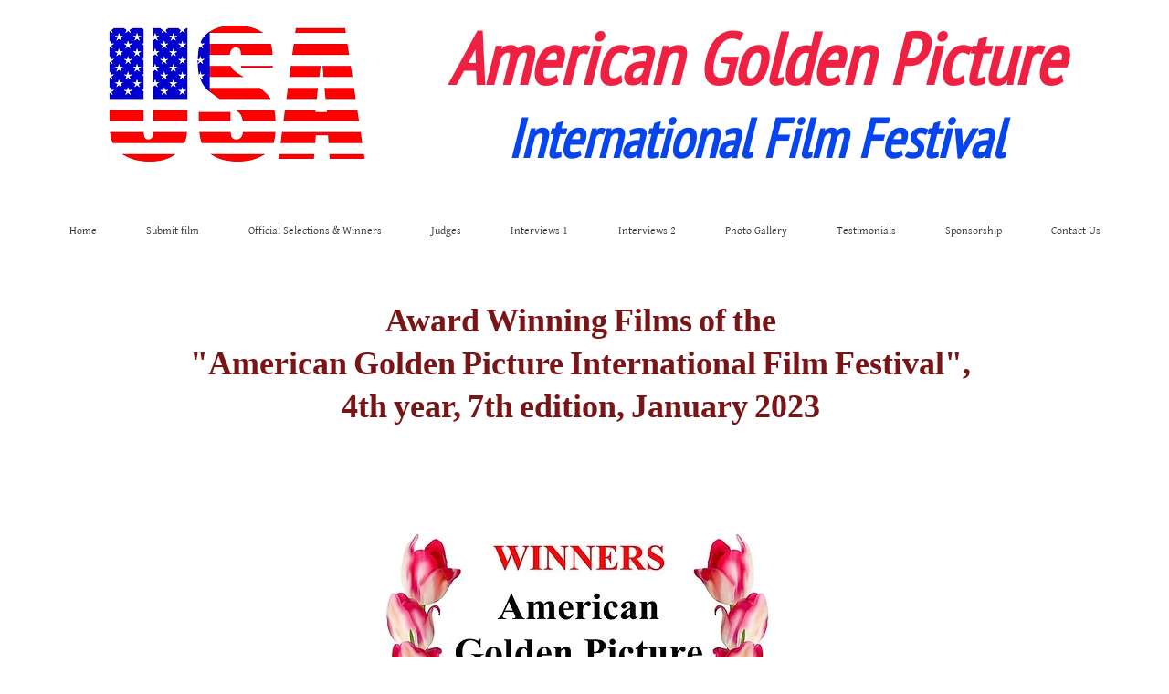

--- FILE ---
content_type: text/html; charset=UTF-8
request_url: https://www.americangoldenpictureiff.com/january-23
body_size: 117369
content:
<!DOCTYPE html>
<html lang="en">
<head>
  
  <!-- SEO Tags -->
  <title>January 23</title>
  <meta name="description" content="January 23"/>
  <link rel="canonical" href="https://www.americangoldenpictureiff.com/january-23"/>
  <meta property="og:title" content="January 23"/>
  <meta property="og:description" content="January 23"/>
  <meta property="og:image" content="https://static.wixstatic.com/media/90a441_021329300db14095bae64092b6d428e0%7Emv2.jpg/v1/fit/w_2500,h_1330,al_c/90a441_021329300db14095bae64092b6d428e0%7Emv2.jpg"/>
  <meta property="og:image:width" content="2500"/>
  <meta property="og:image:height" content="1330"/>
  <meta property="og:url" content="https://www.americangoldenpictureiff.com/january-23"/>
  <meta property="og:site_name" content="AGPIFF"/>
  <meta property="og:site_name" content="Home"/>
  <meta property="og:type" content="website"/>
  <meta name="null" content="[base64]"/>
  <meta name="null" content="A3vKT9yxRPjmXN3DpIiz58f5JykcWHjUo/W7hvmtjgh9jPpQgem9VbADiNovG8NkO6mRmk70Kex8/[base64]"/>
  <meta name="null" content="A4A26Ymj79UVY7C7JGUS4BG1s7MdcDokAQf/RP0paks+RoTYbXHxceT/[base64]"/>
  <meta name="null" content="As0hBNJ8h++fNYlkq8cTye2qDLyom8NddByiVytXGGD0YVE+2CEuTCpqXMDxdhOMILKoaiaYifwEvCRlJ/9GcQ8AAAB8eyJvcmlnaW4iOiJodHRwczovL2RvdWJsZWNsaWNrLm5ldDo0NDMiLCJmZWF0dXJlIjoiV2ViVmlld1hSZXF1ZXN0ZWRXaXRoRGVwcmVjYXRpb24iLCJleHBpcnkiOjE3MTk1MzI3OTksImlzU3ViZG9tYWluIjp0cnVlfQ=="/>
  <meta name="null" content="AgRYsXo24ypxC89CJanC+JgEmraCCBebKl8ZmG7Tj5oJNx0cmH0NtNRZs3NB5ubhpbX/bIt7l2zJOSyO64NGmwMAAACCeyJvcmlnaW4iOiJodHRwczovL2dvb2dsZXN5bmRpY2F0aW9uLmNvbTo0NDMiLCJmZWF0dXJlIjoiV2ViVmlld1hSZXF1ZXN0ZWRXaXRoRGVwcmVjYXRpb24iLCJleHBpcnkiOjE3MTk1MzI3OTksImlzU3ViZG9tYWluIjp0cnVlfQ=="/>
  <meta name="fb_admins_meta_tag" content="AGPIFF"/>
  <meta property="fb:admins" content="AGPIFF"/>
  <meta name="twitter:card" content="summary_large_image"/>
  <meta name="twitter:title" content="January 23"/>
  <meta name="twitter:description" content="January 23"/>
  <meta name="twitter:image" content="https://static.wixstatic.com/media/90a441_021329300db14095bae64092b6d428e0%7Emv2.jpg/v1/fit/w_2500,h_1330,al_c/90a441_021329300db14095bae64092b6d428e0%7Emv2.jpg"/>

  
  <meta charset='utf-8'>
  <meta name="viewport" content="width=device-width, initial-scale=1" id="wixDesktopViewport" />
  <meta http-equiv="X-UA-Compatible" content="IE=edge">
  <meta name="generator" content="Wix.com Website Builder"/>

  <link rel="icon" sizes="192x192" href="https://static.wixstatic.com/media/cc439c_05535bb3f75c4a548a5ea8cc35d975d8%7Emv2.jpg/v1/fill/w_192%2Ch_192%2Clg_1%2Cusm_0.66_1.00_0.01/cc439c_05535bb3f75c4a548a5ea8cc35d975d8%7Emv2.jpg" type="image/jpeg"/>
  <link rel="shortcut icon" href="https://static.wixstatic.com/media/cc439c_05535bb3f75c4a548a5ea8cc35d975d8%7Emv2.jpg/v1/fill/w_192%2Ch_192%2Clg_1%2Cusm_0.66_1.00_0.01/cc439c_05535bb3f75c4a548a5ea8cc35d975d8%7Emv2.jpg" type="image/jpeg"/>
  <link rel="apple-touch-icon" href="https://static.wixstatic.com/media/cc439c_05535bb3f75c4a548a5ea8cc35d975d8%7Emv2.jpg/v1/fill/w_180%2Ch_180%2Clg_1%2Cusm_0.66_1.00_0.01/cc439c_05535bb3f75c4a548a5ea8cc35d975d8%7Emv2.jpg" type="image/jpeg"/>

  <!-- Safari Pinned Tab Icon -->
  <!-- <link rel="mask-icon" href="https://static.wixstatic.com/media/cc439c_05535bb3f75c4a548a5ea8cc35d975d8%7Emv2.jpg/v1/fill/w_192%2Ch_192%2Clg_1%2Cusm_0.66_1.00_0.01/cc439c_05535bb3f75c4a548a5ea8cc35d975d8%7Emv2.jpg"> -->

  <!-- Original trials -->
  


  <!-- Segmenter Polyfill -->
  <script>
    if (!window.Intl || !window.Intl.Segmenter) {
      (function() {
        var script = document.createElement('script');
        script.src = 'https://static.parastorage.com/unpkg/@formatjs/intl-segmenter@11.7.10/polyfill.iife.js';
        document.head.appendChild(script);
      })();
    }
  </script>

  <!-- Legacy Polyfills -->
  <script nomodule="" src="https://static.parastorage.com/unpkg/core-js-bundle@3.2.1/minified.js"></script>
  <script nomodule="" src="https://static.parastorage.com/unpkg/focus-within-polyfill@5.0.9/dist/focus-within-polyfill.js"></script>

  <!-- Performance API Polyfills -->
  <script>
  (function () {
    var noop = function noop() {};
    if ("performance" in window === false) {
      window.performance = {};
    }
    window.performance.mark = performance.mark || noop;
    window.performance.measure = performance.measure || noop;
    if ("now" in window.performance === false) {
      var nowOffset = Date.now();
      if (performance.timing && performance.timing.navigationStart) {
        nowOffset = performance.timing.navigationStart;
      }
      window.performance.now = function now() {
        return Date.now() - nowOffset;
      };
    }
  })();
  </script>

  <!-- Globals Definitions -->
  <script>
    (function () {
      var now = Date.now()
      window.initialTimestamps = {
        initialTimestamp: now,
        initialRequestTimestamp: Math.round(performance.timeOrigin ? performance.timeOrigin : now - performance.now())
      }

      window.thunderboltTag = "libs-releases-GA-local"
      window.thunderboltVersion = "1.16780.0"
    })();
  </script>

  <!-- Essential Viewer Model -->
  <script type="application/json" id="wix-essential-viewer-model">{"fleetConfig":{"fleetName":"thunderbolt-seo-renderer","type":"GA","code":0},"mode":{"qa":false,"enableTestApi":false,"debug":false,"ssrIndicator":false,"ssrOnly":false,"siteAssetsFallback":"enable","versionIndicator":false},"componentsLibrariesTopology":[{"artifactId":"editor-elements","namespace":"wixui","url":"https:\/\/static.parastorage.com\/services\/editor-elements\/1.14853.0"},{"artifactId":"editor-elements","namespace":"dsgnsys","url":"https:\/\/static.parastorage.com\/services\/editor-elements\/1.14853.0"}],"siteFeaturesConfigs":{"sessionManager":{"isRunningInDifferentSiteContext":false}},"language":{"userLanguage":"en"},"siteAssets":{"clientTopology":{"mediaRootUrl":"https:\/\/static.wixstatic.com","staticMediaUrl":"https:\/\/static.wixstatic.com\/media","moduleRepoUrl":"https:\/\/static.parastorage.com\/unpkg","fileRepoUrl":"https:\/\/static.parastorage.com\/services","viewerAppsUrl":"https:\/\/viewer-apps.parastorage.com","viewerAssetsUrl":"https:\/\/viewer-assets.parastorage.com","siteAssetsUrl":"https:\/\/siteassets.parastorage.com","pageJsonServerUrls":["https:\/\/pages.parastorage.com","https:\/\/staticorigin.wixstatic.com","https:\/\/www.americangoldenpictureiff.com","https:\/\/fallback.wix.com\/wix-html-editor-pages-webapp\/page"],"pathOfTBModulesInFileRepoForFallback":"wix-thunderbolt\/dist\/"}},"siteFeatures":["accessibility","appMonitoring","assetsLoader","businessLogger","captcha","clickHandlerRegistrar","commonConfig","componentsLoader","componentsRegistry","consentPolicy","cyclicTabbing","domSelectors","environmentWixCodeSdk","environment","locationWixCodeSdk","mpaNavigation","navigationManager","navigationPhases","ooi","pages","panorama","renderer","reporter","router","scrollRestoration","seoWixCodeSdk","seo","sessionManager","siteMembersWixCodeSdk","siteMembers","siteScrollBlocker","siteWixCodeSdk","speculationRules","ssrCache","stores","structureApi","thunderboltInitializer","tpaCommons","translations","usedPlatformApis","warmupData","windowMessageRegistrar","windowWixCodeSdk","wixCustomElementComponent","wixEmbedsApi","componentsReact","platform"],"site":{"externalBaseUrl":"https:\/\/www.americangoldenpictureiff.com","isSEO":true},"media":{"staticMediaUrl":"https:\/\/static.wixstatic.com\/media","mediaRootUrl":"https:\/\/static.wixstatic.com\/","staticVideoUrl":"https:\/\/video.wixstatic.com\/"},"requestUrl":"https:\/\/www.americangoldenpictureiff.com\/january-23","rollout":{"siteAssetsVersionsRollout":false,"isDACRollout":0,"isTBRollout":false},"commonConfig":{"brand":"wix","host":"VIEWER","bsi":"","consentPolicy":{},"consentPolicyHeader":{},"siteRevision":"1713","renderingFlow":"NONE","language":"en","locale":"en-us"},"interactionSampleRatio":0.01,"dynamicModelUrl":"https:\/\/www.americangoldenpictureiff.com\/_api\/v2\/dynamicmodel","accessTokensUrl":"https:\/\/www.americangoldenpictureiff.com\/_api\/v1\/access-tokens","isExcludedFromSecurityExperiments":false,"experiments":{"specs.thunderbolt.hardenFetchAndXHR":true,"specs.thunderbolt.securityExperiments":true}}</script>
  <script>window.viewerModel = JSON.parse(document.getElementById('wix-essential-viewer-model').textContent)</script>

  <script>
    window.commonConfig = viewerModel.commonConfig
  </script>

  
  <!-- BEGIN handleAccessTokens bundle -->

  <script data-url="https://static.parastorage.com/services/wix-thunderbolt/dist/handleAccessTokens.inline.4f2f9a53.bundle.min.js">(()=>{"use strict";function e(e){let{context:o,property:r,value:n,enumerable:i=!0}=e,c=e.get,l=e.set;if(!r||void 0===n&&!c&&!l)return new Error("property and value are required");let a=o||globalThis,s=a?.[r],u={};if(void 0!==n)u.value=n;else{if(c){let e=t(c);e&&(u.get=e)}if(l){let e=t(l);e&&(u.set=e)}}let p={...u,enumerable:i||!1,configurable:!1};void 0!==n&&(p.writable=!1);try{Object.defineProperty(a,r,p)}catch(e){return e instanceof TypeError?s:e}return s}function t(e,t){return"function"==typeof e?e:!0===e?.async&&"function"==typeof e.func?t?async function(t){return e.func(t)}:async function(){return e.func()}:"function"==typeof e?.func?e.func:void 0}try{e({property:"strictDefine",value:e})}catch{}try{e({property:"defineStrictObject",value:r})}catch{}try{e({property:"defineStrictMethod",value:n})}catch{}var o=["toString","toLocaleString","valueOf","constructor","prototype"];function r(t){let{context:n,property:c,propertiesToExclude:l=[],skipPrototype:a=!1,hardenPrototypePropertiesToExclude:s=[]}=t;if(!c)return new Error("property is required");let u=(n||globalThis)[c],p={},f=i(n,c);u&&("object"==typeof u||"function"==typeof u)&&Reflect.ownKeys(u).forEach(t=>{if(!l.includes(t)&&!o.includes(t)){let o=i(u,t);if(o&&(o.writable||o.configurable)){let{value:r,get:n,set:i,enumerable:c=!1}=o,l={};void 0!==r?l.value=r:n?l.get=n:i&&(l.set=i);try{let o=e({context:u,property:t,...l,enumerable:c});p[t]=o}catch(e){if(!(e instanceof TypeError))throw e;try{p[t]=o.value||o.get||o.set}catch{}}}}});let d={originalObject:u,originalProperties:p};if(!a&&void 0!==u?.prototype){let e=r({context:u,property:"prototype",propertiesToExclude:s,skipPrototype:!0});e instanceof Error||(d.originalPrototype=e?.originalObject,d.originalPrototypeProperties=e?.originalProperties)}return e({context:n,property:c,value:u,enumerable:f?.enumerable}),d}function n(t,o){let r=(o||globalThis)[t],n=i(o||globalThis,t);return r&&n&&(n.writable||n.configurable)?(Object.freeze(r),e({context:globalThis,property:t,value:r})):r}function i(e,t){if(e&&t)try{return Reflect.getOwnPropertyDescriptor(e,t)}catch{return}}function c(e){if("string"!=typeof e)return e;try{return decodeURIComponent(e).toLowerCase().trim()}catch{return e.toLowerCase().trim()}}function l(e,t){let o="";if("string"==typeof e)o=e.split("=")[0]?.trim()||"";else{if(!e||"string"!=typeof e.name)return!1;o=e.name}return t.has(c(o)||"")}function a(e,t){let o;return o="string"==typeof e?e.split(";").map(e=>e.trim()).filter(e=>e.length>0):e||[],o.filter(e=>!l(e,t))}var s=null;function u(){return null===s&&(s=typeof Document>"u"?void 0:Object.getOwnPropertyDescriptor(Document.prototype,"cookie")),s}function p(t,o){if(!globalThis?.cookieStore)return;let r=globalThis.cookieStore.get.bind(globalThis.cookieStore),n=globalThis.cookieStore.getAll.bind(globalThis.cookieStore),i=globalThis.cookieStore.set.bind(globalThis.cookieStore),c=globalThis.cookieStore.delete.bind(globalThis.cookieStore);return e({context:globalThis.CookieStore.prototype,property:"get",value:async function(e){return l(("string"==typeof e?e:e.name)||"",t)?null:r.call(this,e)},enumerable:!0}),e({context:globalThis.CookieStore.prototype,property:"getAll",value:async function(){return a(await n.apply(this,Array.from(arguments)),t)},enumerable:!0}),e({context:globalThis.CookieStore.prototype,property:"set",value:async function(){let e=Array.from(arguments);if(!l(1===e.length?e[0].name:e[0],t))return i.apply(this,e);o&&console.warn(o)},enumerable:!0}),e({context:globalThis.CookieStore.prototype,property:"delete",value:async function(){let e=Array.from(arguments);if(!l(1===e.length?e[0].name:e[0],t))return c.apply(this,e)},enumerable:!0}),e({context:globalThis.cookieStore,property:"prototype",value:globalThis.CookieStore.prototype,enumerable:!1}),e({context:globalThis,property:"cookieStore",value:globalThis.cookieStore,enumerable:!0}),{get:r,getAll:n,set:i,delete:c}}var f=["TextEncoder","TextDecoder","XMLHttpRequestEventTarget","EventTarget","URL","JSON","Reflect","Object","Array","Map","Set","WeakMap","WeakSet","Promise","Symbol","Error"],d=["addEventListener","removeEventListener","dispatchEvent","encodeURI","encodeURIComponent","decodeURI","decodeURIComponent"];const y=(e,t)=>{try{const o=t?t.get.call(document):document.cookie;return o.split(";").map(e=>e.trim()).filter(t=>t?.startsWith(e))[0]?.split("=")[1]}catch(e){return""}},g=(e="",t="",o="/")=>`${e}=; ${t?`domain=${t};`:""} max-age=0; path=${o}; expires=Thu, 01 Jan 1970 00:00:01 GMT`;function m(){(function(){if("undefined"!=typeof window){const e=performance.getEntriesByType("navigation")[0];return"back_forward"===(e?.type||"")}return!1})()&&function(){const{counter:e}=function(){const e=b("getItem");if(e){const[t,o]=e.split("-"),r=o?parseInt(o,10):0;if(r>=3){const e=t?Number(t):0;if(Date.now()-e>6e4)return{counter:0}}return{counter:r}}return{counter:0}}();e<3?(!function(e=1){b("setItem",`${Date.now()}-${e}`)}(e+1),window.location.reload()):console.error("ATS: Max reload attempts reached")}()}function b(e,t){try{return sessionStorage[e]("reload",t||"")}catch(e){console.error("ATS: Error calling sessionStorage:",e)}}const h="client-session-bind",v="sec-fetch-unsupported",{experiments:w}=window.viewerModel,T=[h,"client-binding",v,"svSession","smSession","server-session-bind","wixSession2","wixSession3"].map(e=>e.toLowerCase()),{cookie:S}=function(t,o){let r=new Set(t);return e({context:document,property:"cookie",set:{func:e=>function(e,t,o,r){let n=u(),i=c(t.split(";")[0]||"")||"";[...o].every(e=>!i.startsWith(e.toLowerCase()))&&n?.set?n.set.call(e,t):r&&console.warn(r)}(document,e,r,o)},get:{func:()=>function(e,t){let o=u();if(!o?.get)throw new Error("Cookie descriptor or getter not available");return a(o.get.call(e),t).join("; ")}(document,r)},enumerable:!0}),{cookieStore:p(r,o),cookie:u()}}(T),k="tbReady",x="security_overrideGlobals",{experiments:E,siteFeaturesConfigs:C,accessTokensUrl:P}=window.viewerModel,R=P,M={},O=(()=>{const e=y(h,S);if(w["specs.thunderbolt.browserCacheReload"]){y(v,S)||e?b("removeItem"):m()}return(()=>{const e=g(h),t=g(h,location.hostname);S.set.call(document,e),S.set.call(document,t)})(),e})();O&&(M["client-binding"]=O);const D=fetch;addEventListener(k,function e(t){const{logger:o}=t.detail;try{window.tb.init({fetch:D,fetchHeaders:M})}catch(e){const t=new Error("TB003");o.meter(`${x}_${t.message}`,{paramsOverrides:{errorType:x,eventString:t.message}}),window?.viewerModel?.mode.debug&&console.error(e)}finally{removeEventListener(k,e)}}),E["specs.thunderbolt.hardenFetchAndXHR"]||(window.fetchDynamicModel=()=>C.sessionManager.isRunningInDifferentSiteContext?Promise.resolve({}):fetch(R,{credentials:"same-origin",headers:M}).then(function(e){if(!e.ok)throw new Error(`[${e.status}]${e.statusText}`);return e.json()}),window.dynamicModelPromise=window.fetchDynamicModel())})();
//# sourceMappingURL=https://static.parastorage.com/services/wix-thunderbolt/dist/handleAccessTokens.inline.4f2f9a53.bundle.min.js.map</script>

<!-- END handleAccessTokens bundle -->

<!-- BEGIN overrideGlobals bundle -->

<script data-url="https://static.parastorage.com/services/wix-thunderbolt/dist/overrideGlobals.inline.ec13bfcf.bundle.min.js">(()=>{"use strict";function e(e){let{context:r,property:o,value:n,enumerable:i=!0}=e,c=e.get,a=e.set;if(!o||void 0===n&&!c&&!a)return new Error("property and value are required");let l=r||globalThis,u=l?.[o],s={};if(void 0!==n)s.value=n;else{if(c){let e=t(c);e&&(s.get=e)}if(a){let e=t(a);e&&(s.set=e)}}let p={...s,enumerable:i||!1,configurable:!1};void 0!==n&&(p.writable=!1);try{Object.defineProperty(l,o,p)}catch(e){return e instanceof TypeError?u:e}return u}function t(e,t){return"function"==typeof e?e:!0===e?.async&&"function"==typeof e.func?t?async function(t){return e.func(t)}:async function(){return e.func()}:"function"==typeof e?.func?e.func:void 0}try{e({property:"strictDefine",value:e})}catch{}try{e({property:"defineStrictObject",value:o})}catch{}try{e({property:"defineStrictMethod",value:n})}catch{}var r=["toString","toLocaleString","valueOf","constructor","prototype"];function o(t){let{context:n,property:c,propertiesToExclude:a=[],skipPrototype:l=!1,hardenPrototypePropertiesToExclude:u=[]}=t;if(!c)return new Error("property is required");let s=(n||globalThis)[c],p={},f=i(n,c);s&&("object"==typeof s||"function"==typeof s)&&Reflect.ownKeys(s).forEach(t=>{if(!a.includes(t)&&!r.includes(t)){let r=i(s,t);if(r&&(r.writable||r.configurable)){let{value:o,get:n,set:i,enumerable:c=!1}=r,a={};void 0!==o?a.value=o:n?a.get=n:i&&(a.set=i);try{let r=e({context:s,property:t,...a,enumerable:c});p[t]=r}catch(e){if(!(e instanceof TypeError))throw e;try{p[t]=r.value||r.get||r.set}catch{}}}}});let d={originalObject:s,originalProperties:p};if(!l&&void 0!==s?.prototype){let e=o({context:s,property:"prototype",propertiesToExclude:u,skipPrototype:!0});e instanceof Error||(d.originalPrototype=e?.originalObject,d.originalPrototypeProperties=e?.originalProperties)}return e({context:n,property:c,value:s,enumerable:f?.enumerable}),d}function n(t,r){let o=(r||globalThis)[t],n=i(r||globalThis,t);return o&&n&&(n.writable||n.configurable)?(Object.freeze(o),e({context:globalThis,property:t,value:o})):o}function i(e,t){if(e&&t)try{return Reflect.getOwnPropertyDescriptor(e,t)}catch{return}}function c(e){if("string"!=typeof e)return e;try{return decodeURIComponent(e).toLowerCase().trim()}catch{return e.toLowerCase().trim()}}function a(e,t){return e instanceof Headers?e.forEach((r,o)=>{l(o,t)||e.delete(o)}):Object.keys(e).forEach(r=>{l(r,t)||delete e[r]}),e}function l(e,t){return!t.has(c(e)||"")}function u(e,t){let r=!0,o=function(e){let t,r;if(globalThis.Request&&e instanceof Request)t=e.url;else{if("function"!=typeof e?.toString)throw new Error("Unsupported type for url");t=e.toString()}try{return new URL(t).pathname}catch{return r=t.replace(/#.+/gi,"").split("?").shift(),r.startsWith("/")?r:`/${r}`}}(e),n=c(o);return n&&t.some(e=>n.includes(e))&&(r=!1),r}function s(t,r,o){let n=fetch,i=XMLHttpRequest,c=new Set(r);function s(){let e=new i,r=e.open,n=e.setRequestHeader;return e.open=function(){let n=Array.from(arguments),i=n[1];if(n.length<2||u(i,t))return r.apply(e,n);throw new Error(o||`Request not allowed for path ${i}`)},e.setRequestHeader=function(t,r){l(decodeURIComponent(t),c)&&n.call(e,t,r)},e}return e({property:"fetch",value:function(){let e=function(e,t){return globalThis.Request&&e[0]instanceof Request&&e[0]?.headers?a(e[0].headers,t):e[1]?.headers&&a(e[1].headers,t),e}(arguments,c);return u(arguments[0],t)?n.apply(globalThis,Array.from(e)):new Promise((e,t)=>{t(new Error(o||`Request not allowed for path ${arguments[0]}`))})},enumerable:!0}),e({property:"XMLHttpRequest",value:s,enumerable:!0}),Object.keys(i).forEach(e=>{s[e]=i[e]}),{fetch:n,XMLHttpRequest:i}}var p=["TextEncoder","TextDecoder","XMLHttpRequestEventTarget","EventTarget","URL","JSON","Reflect","Object","Array","Map","Set","WeakMap","WeakSet","Promise","Symbol","Error"],f=["addEventListener","removeEventListener","dispatchEvent","encodeURI","encodeURIComponent","decodeURI","decodeURIComponent"];const d=function(){let t=globalThis.open,r=document.open;function o(e,r,o){let n="string"!=typeof e,i=t.call(window,e,r,o);return n||e&&function(e){return e.startsWith("//")&&/(?:[a-z0-9](?:[a-z0-9-]{0,61}[a-z0-9])?\.)+[a-z0-9][a-z0-9-]{0,61}[a-z0-9]/g.test(`${location.protocol}:${e}`)&&(e=`${location.protocol}${e}`),!e.startsWith("http")||new URL(e).hostname===location.hostname}(e)?{}:i}return e({property:"open",value:o,context:globalThis,enumerable:!0}),e({property:"open",value:function(e,t,n){return e?o(e,t,n):r.call(document,e||"",t||"",n||"")},context:document,enumerable:!0}),{open:t,documentOpen:r}},y=function(){let t=document.createElement,r=Element.prototype.setAttribute,o=Element.prototype.setAttributeNS;return e({property:"createElement",context:document,value:function(n,i){let a=t.call(document,n,i);if("iframe"===c(n)){e({property:"srcdoc",context:a,get:()=>"",set:()=>{console.warn("`srcdoc` is not allowed in iframe elements.")}});let t=function(e,t){"srcdoc"!==e.toLowerCase()?r.call(a,e,t):console.warn("`srcdoc` attribute is not allowed to be set.")},n=function(e,t,r){"srcdoc"!==t.toLowerCase()?o.call(a,e,t,r):console.warn("`srcdoc` attribute is not allowed to be set.")};a.setAttribute=t,a.setAttributeNS=n}return a},enumerable:!0}),{createElement:t,setAttribute:r,setAttributeNS:o}},m=["client-binding"],b=["/_api/v1/access-tokens","/_api/v2/dynamicmodel","/_api/one-app-session-web/v3/businesses"],h=function(){let t=setTimeout,r=setInterval;return o("setTimeout",0,globalThis),o("setInterval",0,globalThis),{setTimeout:t,setInterval:r};function o(t,r,o){let n=o||globalThis,i=n[t];if(!i||"function"!=typeof i)throw new Error(`Function ${t} not found or is not a function`);e({property:t,value:function(){let e=Array.from(arguments);if("string"!=typeof e[r])return i.apply(n,e);console.warn(`Calling ${t} with a String Argument at index ${r} is not allowed`)},context:o,enumerable:!0})}},v=function(){if(navigator&&"serviceWorker"in navigator){let t=navigator.serviceWorker.register;return e({context:navigator.serviceWorker,property:"register",value:function(){console.log("Service worker registration is not allowed")},enumerable:!0}),{register:t}}return{}};performance.mark("overrideGlobals started");const{isExcludedFromSecurityExperiments:g,experiments:w}=window.viewerModel,E=!g&&w["specs.thunderbolt.securityExperiments"];try{d(),E&&y(),w["specs.thunderbolt.hardenFetchAndXHR"]&&E&&s(b,m),v(),(e=>{let t=[],r=[];r=r.concat(["TextEncoder","TextDecoder"]),e&&(r=r.concat(["XMLHttpRequestEventTarget","EventTarget"])),r=r.concat(["URL","JSON"]),e&&(t=t.concat(["addEventListener","removeEventListener"])),t=t.concat(["encodeURI","encodeURIComponent","decodeURI","decodeURIComponent"]),r=r.concat(["String","Number"]),e&&r.push("Object"),r=r.concat(["Reflect"]),t.forEach(e=>{n(e),["addEventListener","removeEventListener"].includes(e)&&n(e,document)}),r.forEach(e=>{o({property:e})})})(E),E&&h()}catch(e){window?.viewerModel?.mode.debug&&console.error(e);const t=new Error("TB006");window.fedops?.reportError(t,"security_overrideGlobals"),window.Sentry?window.Sentry.captureException(t):globalThis.defineStrictProperty("sentryBuffer",[t],window,!1)}performance.mark("overrideGlobals ended")})();
//# sourceMappingURL=https://static.parastorage.com/services/wix-thunderbolt/dist/overrideGlobals.inline.ec13bfcf.bundle.min.js.map</script>

<!-- END overrideGlobals bundle -->


  
  <script>
    window.commonConfig = viewerModel.commonConfig

	
  </script>

  <!-- Initial CSS -->
  <style data-url="https://static.parastorage.com/services/wix-thunderbolt/dist/main.347af09f.min.css">@keyframes slide-horizontal-new{0%{transform:translateX(100%)}}@keyframes slide-horizontal-old{80%{opacity:1}to{opacity:0;transform:translateX(-100%)}}@keyframes slide-vertical-new{0%{transform:translateY(-100%)}}@keyframes slide-vertical-old{80%{opacity:1}to{opacity:0;transform:translateY(100%)}}@keyframes out-in-new{0%{opacity:0}}@keyframes out-in-old{to{opacity:0}}:root:active-view-transition{view-transition-name:none}::view-transition{pointer-events:none}:root:active-view-transition::view-transition-new(page-group),:root:active-view-transition::view-transition-old(page-group){animation-duration:.6s;cursor:wait;pointer-events:all}:root:active-view-transition-type(SlideHorizontal)::view-transition-old(page-group){animation:slide-horizontal-old .6s cubic-bezier(.83,0,.17,1) forwards;mix-blend-mode:normal}:root:active-view-transition-type(SlideHorizontal)::view-transition-new(page-group){animation:slide-horizontal-new .6s cubic-bezier(.83,0,.17,1) backwards;mix-blend-mode:normal}:root:active-view-transition-type(SlideVertical)::view-transition-old(page-group){animation:slide-vertical-old .6s cubic-bezier(.83,0,.17,1) forwards;mix-blend-mode:normal}:root:active-view-transition-type(SlideVertical)::view-transition-new(page-group){animation:slide-vertical-new .6s cubic-bezier(.83,0,.17,1) backwards;mix-blend-mode:normal}:root:active-view-transition-type(OutIn)::view-transition-old(page-group){animation:out-in-old .35s cubic-bezier(.22,1,.36,1) forwards}:root:active-view-transition-type(OutIn)::view-transition-new(page-group){animation:out-in-new .35s cubic-bezier(.64,0,.78,0) .35s backwards}@media(prefers-reduced-motion:reduce){::view-transition-group(*),::view-transition-new(*),::view-transition-old(*){animation:none!important}}body,html{background:transparent;border:0;margin:0;outline:0;padding:0;vertical-align:baseline}body{--scrollbar-width:0px;font-family:Arial,Helvetica,sans-serif;font-size:10px}body,html{height:100%}body{overflow-x:auto;overflow-y:scroll}body:not(.responsive) #site-root{min-width:var(--site-width);width:100%}body:not([data-js-loaded]) [data-hide-prejs]{visibility:hidden}interact-element{display:contents}#SITE_CONTAINER{position:relative}:root{--one-unit:1vw;--section-max-width:9999px;--spx-stopper-max:9999px;--spx-stopper-min:0px;--browser-zoom:1}@supports(-webkit-appearance:none) and (stroke-color:transparent){:root{--safari-sticky-fix:opacity;--experimental-safari-sticky-fix:translateZ(0)}}@supports(container-type:inline-size){:root{--one-unit:1cqw}}[id^=oldHoverBox-]{mix-blend-mode:plus-lighter;transition:opacity .5s ease,visibility .5s ease}[data-mesh-id$=inlineContent-gridContainer]:has(>[id^=oldHoverBox-]){isolation:isolate}</style>
<style data-url="https://static.parastorage.com/services/wix-thunderbolt/dist/main.renderer.9cb0985f.min.css">a,abbr,acronym,address,applet,b,big,blockquote,button,caption,center,cite,code,dd,del,dfn,div,dl,dt,em,fieldset,font,footer,form,h1,h2,h3,h4,h5,h6,header,i,iframe,img,ins,kbd,label,legend,li,nav,object,ol,p,pre,q,s,samp,section,small,span,strike,strong,sub,sup,table,tbody,td,tfoot,th,thead,title,tr,tt,u,ul,var{background:transparent;border:0;margin:0;outline:0;padding:0;vertical-align:baseline}input,select,textarea{box-sizing:border-box;font-family:Helvetica,Arial,sans-serif}ol,ul{list-style:none}blockquote,q{quotes:none}ins{text-decoration:none}del{text-decoration:line-through}table{border-collapse:collapse;border-spacing:0}a{cursor:pointer;text-decoration:none}.testStyles{overflow-y:hidden}.reset-button{-webkit-appearance:none;background:none;border:0;color:inherit;font:inherit;line-height:normal;outline:0;overflow:visible;padding:0;-webkit-user-select:none;-moz-user-select:none;-ms-user-select:none}:focus{outline:none}body.device-mobile-optimized:not(.disable-site-overflow){overflow-x:hidden;overflow-y:scroll}body.device-mobile-optimized:not(.responsive) #SITE_CONTAINER{margin-left:auto;margin-right:auto;overflow-x:visible;position:relative;width:320px}body.device-mobile-optimized:not(.responsive):not(.blockSiteScrolling) #SITE_CONTAINER{margin-top:0}body.device-mobile-optimized>*{max-width:100%!important}body.device-mobile-optimized #site-root{overflow-x:hidden;overflow-y:hidden}@supports(overflow:clip){body.device-mobile-optimized #site-root{overflow-x:clip;overflow-y:clip}}body.device-mobile-non-optimized #SITE_CONTAINER #site-root{overflow-x:clip;overflow-y:clip}body.device-mobile-non-optimized.fullScreenMode{background-color:#5f6360}body.device-mobile-non-optimized.fullScreenMode #MOBILE_ACTIONS_MENU,body.device-mobile-non-optimized.fullScreenMode #SITE_BACKGROUND,body.device-mobile-non-optimized.fullScreenMode #site-root,body.fullScreenMode #WIX_ADS{visibility:hidden}body.fullScreenMode{overflow-x:hidden!important;overflow-y:hidden!important}body.fullScreenMode.device-mobile-optimized #TINY_MENU{opacity:0;pointer-events:none}body.fullScreenMode-scrollable.device-mobile-optimized{overflow-x:hidden!important;overflow-y:auto!important}body.fullScreenMode-scrollable.device-mobile-optimized #masterPage,body.fullScreenMode-scrollable.device-mobile-optimized #site-root{overflow-x:hidden!important;overflow-y:hidden!important}body.fullScreenMode-scrollable.device-mobile-optimized #SITE_BACKGROUND,body.fullScreenMode-scrollable.device-mobile-optimized #masterPage{height:auto!important}body.fullScreenMode-scrollable.device-mobile-optimized #masterPage.mesh-layout{height:0!important}body.blockSiteScrolling,body.siteScrollingBlocked{position:fixed;width:100%}body.blockSiteScrolling #SITE_CONTAINER{margin-top:calc(var(--blocked-site-scroll-margin-top)*-1)}#site-root{margin:0 auto;min-height:100%;position:relative;top:var(--wix-ads-height)}#site-root img:not([src]){visibility:hidden}#site-root svg img:not([src]){visibility:visible}.auto-generated-link{color:inherit}#SCROLL_TO_BOTTOM,#SCROLL_TO_TOP{height:0}.has-click-trigger{cursor:pointer}.fullScreenOverlay{bottom:0;display:flex;justify-content:center;left:0;overflow-y:hidden;position:fixed;right:0;top:-60px;z-index:1005}.fullScreenOverlay>.fullScreenOverlayContent{bottom:0;left:0;margin:0 auto;overflow:hidden;position:absolute;right:0;top:60px;transform:translateZ(0)}[data-mesh-id$=centeredContent],[data-mesh-id$=form],[data-mesh-id$=inlineContent]{pointer-events:none;position:relative}[data-mesh-id$=-gridWrapper],[data-mesh-id$=-rotated-wrapper]{pointer-events:none}[data-mesh-id$=-gridContainer]>*,[data-mesh-id$=-rotated-wrapper]>*,[data-mesh-id$=inlineContent]>:not([data-mesh-id$=-gridContainer]){pointer-events:auto}.device-mobile-optimized #masterPage.mesh-layout #SOSP_CONTAINER_CUSTOM_ID{grid-area:2/1/3/2;-ms-grid-row:2;position:relative}#masterPage.mesh-layout{-ms-grid-rows:max-content max-content min-content max-content;-ms-grid-columns:100%;align-items:start;display:-ms-grid;display:grid;grid-template-columns:100%;grid-template-rows:max-content max-content min-content max-content;justify-content:stretch}#masterPage.mesh-layout #PAGES_CONTAINER,#masterPage.mesh-layout #SITE_FOOTER-placeholder,#masterPage.mesh-layout #SITE_FOOTER_WRAPPER,#masterPage.mesh-layout #SITE_HEADER-placeholder,#masterPage.mesh-layout #SITE_HEADER_WRAPPER,#masterPage.mesh-layout #SOSP_CONTAINER_CUSTOM_ID[data-state~=mobileView],#masterPage.mesh-layout #soapAfterPagesContainer,#masterPage.mesh-layout #soapBeforePagesContainer{-ms-grid-row-align:start;-ms-grid-column-align:start;-ms-grid-column:1}#masterPage.mesh-layout #SITE_HEADER-placeholder,#masterPage.mesh-layout #SITE_HEADER_WRAPPER{grid-area:1/1/2/2;-ms-grid-row:1}#masterPage.mesh-layout #PAGES_CONTAINER,#masterPage.mesh-layout #soapAfterPagesContainer,#masterPage.mesh-layout #soapBeforePagesContainer{grid-area:3/1/4/2;-ms-grid-row:3}#masterPage.mesh-layout #soapAfterPagesContainer,#masterPage.mesh-layout #soapBeforePagesContainer{width:100%}#masterPage.mesh-layout #PAGES_CONTAINER{align-self:stretch}#masterPage.mesh-layout main#PAGES_CONTAINER{display:block}#masterPage.mesh-layout #SITE_FOOTER-placeholder,#masterPage.mesh-layout #SITE_FOOTER_WRAPPER{grid-area:4/1/5/2;-ms-grid-row:4}#masterPage.mesh-layout #SITE_PAGES,#masterPage.mesh-layout [data-mesh-id=PAGES_CONTAINERcenteredContent],#masterPage.mesh-layout [data-mesh-id=PAGES_CONTAINERinlineContent]{height:100%}#masterPage.mesh-layout.desktop>*{width:100%}#masterPage.mesh-layout #PAGES_CONTAINER,#masterPage.mesh-layout #SITE_FOOTER,#masterPage.mesh-layout #SITE_FOOTER_WRAPPER,#masterPage.mesh-layout #SITE_HEADER,#masterPage.mesh-layout #SITE_HEADER_WRAPPER,#masterPage.mesh-layout #SITE_PAGES,#masterPage.mesh-layout #masterPageinlineContent{position:relative}#masterPage.mesh-layout #SITE_HEADER{grid-area:1/1/2/2}#masterPage.mesh-layout #SITE_FOOTER{grid-area:4/1/5/2}#masterPage.mesh-layout.overflow-x-clip #SITE_FOOTER,#masterPage.mesh-layout.overflow-x-clip #SITE_HEADER{overflow-x:clip}[data-z-counter]{z-index:0}[data-z-counter="0"]{z-index:auto}.wixSiteProperties{-webkit-font-smoothing:antialiased;-moz-osx-font-smoothing:grayscale}:root{--wst-button-color-fill-primary:rgb(var(--color_48));--wst-button-color-border-primary:rgb(var(--color_49));--wst-button-color-text-primary:rgb(var(--color_50));--wst-button-color-fill-primary-hover:rgb(var(--color_51));--wst-button-color-border-primary-hover:rgb(var(--color_52));--wst-button-color-text-primary-hover:rgb(var(--color_53));--wst-button-color-fill-primary-disabled:rgb(var(--color_54));--wst-button-color-border-primary-disabled:rgb(var(--color_55));--wst-button-color-text-primary-disabled:rgb(var(--color_56));--wst-button-color-fill-secondary:rgb(var(--color_57));--wst-button-color-border-secondary:rgb(var(--color_58));--wst-button-color-text-secondary:rgb(var(--color_59));--wst-button-color-fill-secondary-hover:rgb(var(--color_60));--wst-button-color-border-secondary-hover:rgb(var(--color_61));--wst-button-color-text-secondary-hover:rgb(var(--color_62));--wst-button-color-fill-secondary-disabled:rgb(var(--color_63));--wst-button-color-border-secondary-disabled:rgb(var(--color_64));--wst-button-color-text-secondary-disabled:rgb(var(--color_65));--wst-color-fill-base-1:rgb(var(--color_36));--wst-color-fill-base-2:rgb(var(--color_37));--wst-color-fill-base-shade-1:rgb(var(--color_38));--wst-color-fill-base-shade-2:rgb(var(--color_39));--wst-color-fill-base-shade-3:rgb(var(--color_40));--wst-color-fill-accent-1:rgb(var(--color_41));--wst-color-fill-accent-2:rgb(var(--color_42));--wst-color-fill-accent-3:rgb(var(--color_43));--wst-color-fill-accent-4:rgb(var(--color_44));--wst-color-fill-background-primary:rgb(var(--color_11));--wst-color-fill-background-secondary:rgb(var(--color_12));--wst-color-text-primary:rgb(var(--color_15));--wst-color-text-secondary:rgb(var(--color_14));--wst-color-action:rgb(var(--color_18));--wst-color-disabled:rgb(var(--color_39));--wst-color-title:rgb(var(--color_45));--wst-color-subtitle:rgb(var(--color_46));--wst-color-line:rgb(var(--color_47));--wst-font-style-h2:var(--font_2);--wst-font-style-h3:var(--font_3);--wst-font-style-h4:var(--font_4);--wst-font-style-h5:var(--font_5);--wst-font-style-h6:var(--font_6);--wst-font-style-body-large:var(--font_7);--wst-font-style-body-medium:var(--font_8);--wst-font-style-body-small:var(--font_9);--wst-font-style-body-x-small:var(--font_10);--wst-color-custom-1:rgb(var(--color_13));--wst-color-custom-2:rgb(var(--color_16));--wst-color-custom-3:rgb(var(--color_17));--wst-color-custom-4:rgb(var(--color_19));--wst-color-custom-5:rgb(var(--color_20));--wst-color-custom-6:rgb(var(--color_21));--wst-color-custom-7:rgb(var(--color_22));--wst-color-custom-8:rgb(var(--color_23));--wst-color-custom-9:rgb(var(--color_24));--wst-color-custom-10:rgb(var(--color_25));--wst-color-custom-11:rgb(var(--color_26));--wst-color-custom-12:rgb(var(--color_27));--wst-color-custom-13:rgb(var(--color_28));--wst-color-custom-14:rgb(var(--color_29));--wst-color-custom-15:rgb(var(--color_30));--wst-color-custom-16:rgb(var(--color_31));--wst-color-custom-17:rgb(var(--color_32));--wst-color-custom-18:rgb(var(--color_33));--wst-color-custom-19:rgb(var(--color_34));--wst-color-custom-20:rgb(var(--color_35))}.wix-presets-wrapper{display:contents}</style>

  <meta name="format-detection" content="telephone=no">
  <meta name="skype_toolbar" content="skype_toolbar_parser_compatible">
  
  

  

  

  <!-- head performance data start -->
  
  <!-- head performance data end -->
  

    


    
<style data-href="https://static.parastorage.com/services/editor-elements-library/dist/thunderbolt/rb_wixui.thunderbolt_bootstrap-classic.72e6a2a3.min.css">.PlZyDq{touch-action:manipulation}.uDW_Qe{align-items:center;box-sizing:border-box;display:flex;justify-content:var(--label-align);min-width:100%;text-align:initial;width:-moz-max-content;width:max-content}.uDW_Qe:before{max-width:var(--margin-start,0)}.uDW_Qe:after,.uDW_Qe:before{align-self:stretch;content:"";flex-grow:1}.uDW_Qe:after{max-width:var(--margin-end,0)}.FubTgk{height:100%}.FubTgk .uDW_Qe{border-radius:var(--corvid-border-radius,var(--rd,0));bottom:0;box-shadow:var(--shd,0 1px 4px rgba(0,0,0,.6));left:0;position:absolute;right:0;top:0;transition:var(--trans1,border-color .4s ease 0s,background-color .4s ease 0s)}.FubTgk .uDW_Qe:link,.FubTgk .uDW_Qe:visited{border-color:transparent}.FubTgk .l7_2fn{color:var(--corvid-color,rgb(var(--txt,var(--color_15,color_15))));font:var(--fnt,var(--font_5));margin:0;position:relative;transition:var(--trans2,color .4s ease 0s);white-space:nowrap}.FubTgk[aria-disabled=false] .uDW_Qe{background-color:var(--corvid-background-color,rgba(var(--bg,var(--color_17,color_17)),var(--alpha-bg,1)));border:solid var(--corvid-border-color,rgba(var(--brd,var(--color_15,color_15)),var(--alpha-brd,1))) var(--corvid-border-width,var(--brw,0));cursor:pointer!important}:host(.device-mobile-optimized) .FubTgk[aria-disabled=false]:active .uDW_Qe,body.device-mobile-optimized .FubTgk[aria-disabled=false]:active .uDW_Qe{background-color:var(--corvid-hover-background-color,rgba(var(--bgh,var(--color_18,color_18)),var(--alpha-bgh,1)));border-color:var(--corvid-hover-border-color,rgba(var(--brdh,var(--color_15,color_15)),var(--alpha-brdh,1)))}:host(.device-mobile-optimized) .FubTgk[aria-disabled=false]:active .l7_2fn,body.device-mobile-optimized .FubTgk[aria-disabled=false]:active .l7_2fn{color:var(--corvid-hover-color,rgb(var(--txth,var(--color_15,color_15))))}:host(:not(.device-mobile-optimized)) .FubTgk[aria-disabled=false]:hover .uDW_Qe,body:not(.device-mobile-optimized) .FubTgk[aria-disabled=false]:hover .uDW_Qe{background-color:var(--corvid-hover-background-color,rgba(var(--bgh,var(--color_18,color_18)),var(--alpha-bgh,1)));border-color:var(--corvid-hover-border-color,rgba(var(--brdh,var(--color_15,color_15)),var(--alpha-brdh,1)))}:host(:not(.device-mobile-optimized)) .FubTgk[aria-disabled=false]:hover .l7_2fn,body:not(.device-mobile-optimized) .FubTgk[aria-disabled=false]:hover .l7_2fn{color:var(--corvid-hover-color,rgb(var(--txth,var(--color_15,color_15))))}.FubTgk[aria-disabled=true] .uDW_Qe{background-color:var(--corvid-disabled-background-color,rgba(var(--bgd,204,204,204),var(--alpha-bgd,1)));border-color:var(--corvid-disabled-border-color,rgba(var(--brdd,204,204,204),var(--alpha-brdd,1)));border-style:solid;border-width:var(--corvid-border-width,var(--brw,0))}.FubTgk[aria-disabled=true] .l7_2fn{color:var(--corvid-disabled-color,rgb(var(--txtd,255,255,255)))}.uUxqWY{align-items:center;box-sizing:border-box;display:flex;justify-content:var(--label-align);min-width:100%;text-align:initial;width:-moz-max-content;width:max-content}.uUxqWY:before{max-width:var(--margin-start,0)}.uUxqWY:after,.uUxqWY:before{align-self:stretch;content:"";flex-grow:1}.uUxqWY:after{max-width:var(--margin-end,0)}.Vq4wYb[aria-disabled=false] .uUxqWY{cursor:pointer}:host(.device-mobile-optimized) .Vq4wYb[aria-disabled=false]:active .wJVzSK,body.device-mobile-optimized .Vq4wYb[aria-disabled=false]:active .wJVzSK{color:var(--corvid-hover-color,rgb(var(--txth,var(--color_15,color_15))));transition:var(--trans,color .4s ease 0s)}:host(:not(.device-mobile-optimized)) .Vq4wYb[aria-disabled=false]:hover .wJVzSK,body:not(.device-mobile-optimized) .Vq4wYb[aria-disabled=false]:hover .wJVzSK{color:var(--corvid-hover-color,rgb(var(--txth,var(--color_15,color_15))));transition:var(--trans,color .4s ease 0s)}.Vq4wYb .uUxqWY{bottom:0;left:0;position:absolute;right:0;top:0}.Vq4wYb .wJVzSK{color:var(--corvid-color,rgb(var(--txt,var(--color_15,color_15))));font:var(--fnt,var(--font_5));transition:var(--trans,color .4s ease 0s);white-space:nowrap}.Vq4wYb[aria-disabled=true] .wJVzSK{color:var(--corvid-disabled-color,rgb(var(--txtd,255,255,255)))}:host(:not(.device-mobile-optimized)) .CohWsy,body:not(.device-mobile-optimized) .CohWsy{display:flex}:host(:not(.device-mobile-optimized)) .V5AUxf,body:not(.device-mobile-optimized) .V5AUxf{-moz-column-gap:var(--margin);column-gap:var(--margin);direction:var(--direction);display:flex;margin:0 auto;position:relative;width:calc(100% - var(--padding)*2)}:host(:not(.device-mobile-optimized)) .V5AUxf>*,body:not(.device-mobile-optimized) .V5AUxf>*{direction:ltr;flex:var(--column-flex) 1 0%;left:0;margin-bottom:var(--padding);margin-top:var(--padding);min-width:0;position:relative;top:0}:host(.device-mobile-optimized) .V5AUxf,body.device-mobile-optimized .V5AUxf{display:block;padding-bottom:var(--padding-y);padding-left:var(--padding-x,0);padding-right:var(--padding-x,0);padding-top:var(--padding-y);position:relative}:host(.device-mobile-optimized) .V5AUxf>*,body.device-mobile-optimized .V5AUxf>*{margin-bottom:var(--margin);position:relative}:host(.device-mobile-optimized) .V5AUxf>:first-child,body.device-mobile-optimized .V5AUxf>:first-child{margin-top:var(--firstChildMarginTop,0)}:host(.device-mobile-optimized) .V5AUxf>:last-child,body.device-mobile-optimized .V5AUxf>:last-child{margin-bottom:var(--lastChildMarginBottom)}.LIhNy3{backface-visibility:hidden}.jhxvbR,.mtrorN{display:block;height:100%;width:100%}.jhxvbR img{max-width:var(--wix-img-max-width,100%)}.jhxvbR[data-animate-blur] img{filter:blur(9px);transition:filter .8s ease-in}.jhxvbR[data-animate-blur] img[data-load-done]{filter:none}.if7Vw2{height:100%;left:0;-webkit-mask-image:var(--mask-image,none);mask-image:var(--mask-image,none);-webkit-mask-position:var(--mask-position,0);mask-position:var(--mask-position,0);-webkit-mask-repeat:var(--mask-repeat,no-repeat);mask-repeat:var(--mask-repeat,no-repeat);-webkit-mask-size:var(--mask-size,100%);mask-size:var(--mask-size,100%);overflow:hidden;pointer-events:var(--fill-layer-background-media-pointer-events);position:absolute;top:0;width:100%}.if7Vw2.f0uTJH{clip:rect(0,auto,auto,0)}.if7Vw2 .i1tH8h{height:100%;position:absolute;top:0;width:100%}.if7Vw2 .DXi4PB{height:var(--fill-layer-image-height,100%);opacity:var(--fill-layer-image-opacity)}.if7Vw2 .DXi4PB img{height:100%;width:100%}@supports(-webkit-hyphens:none){.if7Vw2.f0uTJH{clip:auto;-webkit-clip-path:inset(0)}}.wG8dni{height:100%}.tcElKx{background-color:var(--bg-overlay-color);background-image:var(--bg-gradient);transition:var(--inherit-transition)}.ImALHf,.Ybjs9b{opacity:var(--fill-layer-video-opacity)}.UWmm3w{bottom:var(--media-padding-bottom);height:var(--media-padding-height);position:absolute;top:var(--media-padding-top);width:100%}.Yjj1af{transform:scale(var(--scale,1));transition:var(--transform-duration,transform 0s)}.ImALHf{height:100%;position:relative;width:100%}.KCM6zk{opacity:var(--fill-layer-video-opacity,var(--fill-layer-image-opacity,1))}.KCM6zk .DXi4PB,.KCM6zk .ImALHf,.KCM6zk .Ybjs9b{opacity:1}._uqPqy{clip-path:var(--fill-layer-clip)}._uqPqy,.eKyYhK{position:absolute;top:0}._uqPqy,.eKyYhK,.x0mqQS img{height:100%;width:100%}.pnCr6P{opacity:0}.blf7sp,.pnCr6P{position:absolute;top:0}.blf7sp{height:0;left:0;overflow:hidden;width:0}.rWP3Gv{left:0;pointer-events:var(--fill-layer-background-media-pointer-events);position:var(--fill-layer-background-media-position)}.Tr4n3d,.rWP3Gv,.wRqk6s{height:100%;top:0;width:100%}.wRqk6s{position:absolute}.Tr4n3d{background-color:var(--fill-layer-background-overlay-color);opacity:var(--fill-layer-background-overlay-blend-opacity-fallback,1);position:var(--fill-layer-background-overlay-position);transform:var(--fill-layer-background-overlay-transform)}@supports(mix-blend-mode:overlay){.Tr4n3d{mix-blend-mode:var(--fill-layer-background-overlay-blend-mode);opacity:var(--fill-layer-background-overlay-blend-opacity,1)}}.VXAmO2{--divider-pin-height__:min(1,calc(var(--divider-layers-pin-factor__) + 1));--divider-pin-layer-height__:var( --divider-layers-pin-factor__ );--divider-pin-border__:min(1,calc(var(--divider-layers-pin-factor__) / -1 + 1));height:calc(var(--divider-height__) + var(--divider-pin-height__)*var(--divider-layers-size__)*var(--divider-layers-y__))}.VXAmO2,.VXAmO2 .dy3w_9{left:0;position:absolute;width:100%}.VXAmO2 .dy3w_9{--divider-layer-i__:var(--divider-layer-i,0);background-position:left calc(50% + var(--divider-offset-x__) + var(--divider-layers-x__)*var(--divider-layer-i__)) bottom;background-repeat:repeat-x;border-bottom-style:solid;border-bottom-width:calc(var(--divider-pin-border__)*var(--divider-layer-i__)*var(--divider-layers-y__));height:calc(var(--divider-height__) + var(--divider-pin-layer-height__)*var(--divider-layer-i__)*var(--divider-layers-y__));opacity:calc(1 - var(--divider-layer-i__)/(var(--divider-layer-i__) + 1))}.UORcXs{--divider-height__:var(--divider-top-height,auto);--divider-offset-x__:var(--divider-top-offset-x,0px);--divider-layers-size__:var(--divider-top-layers-size,0);--divider-layers-y__:var(--divider-top-layers-y,0px);--divider-layers-x__:var(--divider-top-layers-x,0px);--divider-layers-pin-factor__:var(--divider-top-layers-pin-factor,0);border-top:var(--divider-top-padding,0) solid var(--divider-top-color,currentColor);opacity:var(--divider-top-opacity,1);top:0;transform:var(--divider-top-flip,scaleY(-1))}.UORcXs .dy3w_9{background-image:var(--divider-top-image,none);background-size:var(--divider-top-size,contain);border-color:var(--divider-top-color,currentColor);bottom:0;filter:var(--divider-top-filter,none)}.UORcXs .dy3w_9[data-divider-layer="1"]{display:var(--divider-top-layer-1-display,block)}.UORcXs .dy3w_9[data-divider-layer="2"]{display:var(--divider-top-layer-2-display,block)}.UORcXs .dy3w_9[data-divider-layer="3"]{display:var(--divider-top-layer-3-display,block)}.Io4VUz{--divider-height__:var(--divider-bottom-height,auto);--divider-offset-x__:var(--divider-bottom-offset-x,0px);--divider-layers-size__:var(--divider-bottom-layers-size,0);--divider-layers-y__:var(--divider-bottom-layers-y,0px);--divider-layers-x__:var(--divider-bottom-layers-x,0px);--divider-layers-pin-factor__:var(--divider-bottom-layers-pin-factor,0);border-bottom:var(--divider-bottom-padding,0) solid var(--divider-bottom-color,currentColor);bottom:0;opacity:var(--divider-bottom-opacity,1);transform:var(--divider-bottom-flip,none)}.Io4VUz .dy3w_9{background-image:var(--divider-bottom-image,none);background-size:var(--divider-bottom-size,contain);border-color:var(--divider-bottom-color,currentColor);bottom:0;filter:var(--divider-bottom-filter,none)}.Io4VUz .dy3w_9[data-divider-layer="1"]{display:var(--divider-bottom-layer-1-display,block)}.Io4VUz .dy3w_9[data-divider-layer="2"]{display:var(--divider-bottom-layer-2-display,block)}.Io4VUz .dy3w_9[data-divider-layer="3"]{display:var(--divider-bottom-layer-3-display,block)}.YzqVVZ{overflow:visible;position:relative}.mwF7X1{backface-visibility:hidden}.YGilLk{cursor:pointer}.Tj01hh{display:block}.MW5IWV,.Tj01hh{height:100%;width:100%}.MW5IWV{left:0;-webkit-mask-image:var(--mask-image,none);mask-image:var(--mask-image,none);-webkit-mask-position:var(--mask-position,0);mask-position:var(--mask-position,0);-webkit-mask-repeat:var(--mask-repeat,no-repeat);mask-repeat:var(--mask-repeat,no-repeat);-webkit-mask-size:var(--mask-size,100%);mask-size:var(--mask-size,100%);overflow:hidden;pointer-events:var(--fill-layer-background-media-pointer-events);position:absolute;top:0}.MW5IWV.N3eg0s{clip:rect(0,auto,auto,0)}.MW5IWV .Kv1aVt{height:100%;position:absolute;top:0;width:100%}.MW5IWV .dLPlxY{height:var(--fill-layer-image-height,100%);opacity:var(--fill-layer-image-opacity)}.MW5IWV .dLPlxY img{height:100%;width:100%}@supports(-webkit-hyphens:none){.MW5IWV.N3eg0s{clip:auto;-webkit-clip-path:inset(0)}}.VgO9Yg{height:100%}.LWbAav{background-color:var(--bg-overlay-color);background-image:var(--bg-gradient);transition:var(--inherit-transition)}.K_YxMd,.yK6aSC{opacity:var(--fill-layer-video-opacity)}.NGjcJN{bottom:var(--media-padding-bottom);height:var(--media-padding-height);position:absolute;top:var(--media-padding-top);width:100%}.mNGsUM{transform:scale(var(--scale,1));transition:var(--transform-duration,transform 0s)}.K_YxMd{height:100%;position:relative;width:100%}wix-media-canvas{display:block;height:100%}.I8xA4L{opacity:var(--fill-layer-video-opacity,var(--fill-layer-image-opacity,1))}.I8xA4L .K_YxMd,.I8xA4L .dLPlxY,.I8xA4L .yK6aSC{opacity:1}.bX9O_S{clip-path:var(--fill-layer-clip)}.Z_wCwr,.bX9O_S{position:absolute;top:0}.Jxk_UL img,.Z_wCwr,.bX9O_S{height:100%;width:100%}.K8MSra{opacity:0}.K8MSra,.YTb3b4{position:absolute;top:0}.YTb3b4{height:0;left:0;overflow:hidden;width:0}.SUz0WK{left:0;pointer-events:var(--fill-layer-background-media-pointer-events);position:var(--fill-layer-background-media-position)}.FNxOn5,.SUz0WK,.m4khSP{height:100%;top:0;width:100%}.FNxOn5{position:absolute}.m4khSP{background-color:var(--fill-layer-background-overlay-color);opacity:var(--fill-layer-background-overlay-blend-opacity-fallback,1);position:var(--fill-layer-background-overlay-position);transform:var(--fill-layer-background-overlay-transform)}@supports(mix-blend-mode:overlay){.m4khSP{mix-blend-mode:var(--fill-layer-background-overlay-blend-mode);opacity:var(--fill-layer-background-overlay-blend-opacity,1)}}._C0cVf{bottom:0;left:0;position:absolute;right:0;top:0;width:100%}.hFwGTD{transform:translateY(-100%);transition:.2s ease-in}.IQgXoP{transition:.2s}.Nr3Nid{opacity:0;transition:.2s ease-in}.Nr3Nid.l4oO6c{z-index:-1!important}.iQuoC4{opacity:1;transition:.2s}.CJF7A2{height:auto}.CJF7A2,.U4Bvut{position:relative;width:100%}:host(:not(.device-mobile-optimized)) .G5K6X8,body:not(.device-mobile-optimized) .G5K6X8{margin-left:calc((100% - var(--site-width))/2);width:var(--site-width)}.xU8fqS[data-focuscycled=active]{outline:1px solid transparent}.xU8fqS[data-focuscycled=active]:not(:focus-within){outline:2px solid transparent;transition:outline .01s ease}.xU8fqS ._4XcTfy{background-color:var(--screenwidth-corvid-background-color,rgba(var(--bg,var(--color_11,color_11)),var(--alpha-bg,1)));border-bottom:var(--brwb,0) solid var(--screenwidth-corvid-border-color,rgba(var(--brd,var(--color_15,color_15)),var(--alpha-brd,1)));border-top:var(--brwt,0) solid var(--screenwidth-corvid-border-color,rgba(var(--brd,var(--color_15,color_15)),var(--alpha-brd,1)));bottom:0;box-shadow:var(--shd,0 0 5px rgba(0,0,0,.7));left:0;position:absolute;right:0;top:0}.xU8fqS .gUbusX{background-color:rgba(var(--bgctr,var(--color_11,color_11)),var(--alpha-bgctr,1));border-radius:var(--rd,0);bottom:var(--brwb,0);top:var(--brwt,0)}.xU8fqS .G5K6X8,.xU8fqS .gUbusX{left:0;position:absolute;right:0}.xU8fqS .G5K6X8{bottom:0;top:0}:host(.device-mobile-optimized) .xU8fqS .G5K6X8,body.device-mobile-optimized .xU8fqS .G5K6X8{left:10px;right:10px}.SPY_vo{pointer-events:none}.BmZ5pC{min-height:calc(100vh - var(--wix-ads-height));min-width:var(--site-width);position:var(--bg-position);top:var(--wix-ads-height)}.BmZ5pC,.nTOEE9{height:100%;width:100%}.nTOEE9{overflow:hidden;position:relative}.nTOEE9.sqUyGm:hover{cursor:url([data-uri]),auto}.nTOEE9.C_JY0G:hover{cursor:url([data-uri]),auto}.RZQnmg{background-color:rgb(var(--color_11));border-radius:50%;bottom:12px;height:40px;opacity:0;pointer-events:none;position:absolute;right:12px;width:40px}.RZQnmg path{fill:rgb(var(--color_15))}.RZQnmg:focus{cursor:auto;opacity:1;pointer-events:auto}.rYiAuL{cursor:pointer}.gSXewE{height:0;left:0;overflow:hidden;top:0;width:0}.OJQ_3L,.gSXewE{position:absolute}.OJQ_3L{background-color:rgb(var(--color_11));border-radius:300px;bottom:0;cursor:pointer;height:40px;margin:16px 16px;opacity:0;pointer-events:none;right:0;width:40px}.OJQ_3L path{fill:rgb(var(--color_12))}.OJQ_3L:focus{cursor:auto;opacity:1;pointer-events:auto}.j7pOnl{box-sizing:border-box;height:100%;width:100%}.BI8PVQ{min-height:var(--image-min-height);min-width:var(--image-min-width)}.BI8PVQ img,img.BI8PVQ{filter:var(--filter-effect-svg-url);-webkit-mask-image:var(--mask-image,none);mask-image:var(--mask-image,none);-webkit-mask-position:var(--mask-position,0);mask-position:var(--mask-position,0);-webkit-mask-repeat:var(--mask-repeat,no-repeat);mask-repeat:var(--mask-repeat,no-repeat);-webkit-mask-size:var(--mask-size,100% 100%);mask-size:var(--mask-size,100% 100%);-o-object-position:var(--object-position);object-position:var(--object-position)}.MazNVa{left:var(--left,auto);position:var(--position-fixed,static);top:var(--top,auto);z-index:var(--z-index,auto)}.MazNVa .BI8PVQ img{box-shadow:0 0 0 #000;position:static;-webkit-user-select:none;-moz-user-select:none;-ms-user-select:none;user-select:none}.MazNVa .j7pOnl{display:block;overflow:hidden}.MazNVa .BI8PVQ{overflow:hidden}.c7cMWz{bottom:0;left:0;position:absolute;right:0;top:0}.FVGvCX{height:auto;position:relative;width:100%}body:not(.responsive) .zK7MhX{align-self:start;grid-area:1/1/1/1;height:100%;justify-self:stretch;left:0;position:relative}:host(:not(.device-mobile-optimized)) .c7cMWz,body:not(.device-mobile-optimized) .c7cMWz{margin-left:calc((100% - var(--site-width))/2);width:var(--site-width)}.fEm0Bo .c7cMWz{background-color:rgba(var(--bg,var(--color_11,color_11)),var(--alpha-bg,1));overflow:hidden}:host(.device-mobile-optimized) .c7cMWz,body.device-mobile-optimized .c7cMWz{left:10px;right:10px}.PFkO7r{bottom:0;left:0;position:absolute;right:0;top:0}.HT5ybB{height:auto;position:relative;width:100%}body:not(.responsive) .dBAkHi{align-self:start;grid-area:1/1/1/1;height:100%;justify-self:stretch;left:0;position:relative}:host(:not(.device-mobile-optimized)) .PFkO7r,body:not(.device-mobile-optimized) .PFkO7r{margin-left:calc((100% - var(--site-width))/2);width:var(--site-width)}:host(.device-mobile-optimized) .PFkO7r,body.device-mobile-optimized .PFkO7r{left:10px;right:10px}</style>
<style data-href="https://static.parastorage.com/services/editor-elements-library/dist/thunderbolt/rb_wixui.thunderbolt_bootstrap.a1b00b19.min.css">.cwL6XW{cursor:pointer}.sNF2R0{opacity:0}.hLoBV3{transition:opacity var(--transition-duration) cubic-bezier(.37,0,.63,1)}.Rdf41z,.hLoBV3{opacity:1}.ftlZWo{transition:opacity var(--transition-duration) cubic-bezier(.37,0,.63,1)}.ATGlOr,.ftlZWo{opacity:0}.KQSXD0{transition:opacity var(--transition-duration) cubic-bezier(.64,0,.78,0)}.KQSXD0,.pagQKE{opacity:1}._6zG5H{opacity:0;transition:opacity var(--transition-duration) cubic-bezier(.22,1,.36,1)}.BB49uC{transform:translateX(100%)}.j9xE1V{transition:transform var(--transition-duration) cubic-bezier(.87,0,.13,1)}.ICs7Rs,.j9xE1V{transform:translateX(0)}.DxijZJ{transition:transform var(--transition-duration) cubic-bezier(.87,0,.13,1)}.B5kjYq,.DxijZJ{transform:translateX(-100%)}.cJijIV{transition:transform var(--transition-duration) cubic-bezier(.87,0,.13,1)}.cJijIV,.hOxaWM{transform:translateX(0)}.T9p3fN{transform:translateX(100%);transition:transform var(--transition-duration) cubic-bezier(.87,0,.13,1)}.qDxYJm{transform:translateY(100%)}.aA9V0P{transition:transform var(--transition-duration) cubic-bezier(.87,0,.13,1)}.YPXPAS,.aA9V0P{transform:translateY(0)}.Xf2zsA{transition:transform var(--transition-duration) cubic-bezier(.87,0,.13,1)}.Xf2zsA,.y7Kt7s{transform:translateY(-100%)}.EeUgMu{transition:transform var(--transition-duration) cubic-bezier(.87,0,.13,1)}.EeUgMu,.fdHrtm{transform:translateY(0)}.WIFaG4{transform:translateY(100%);transition:transform var(--transition-duration) cubic-bezier(.87,0,.13,1)}body:not(.responsive) .JsJXaX{overflow-x:clip}:root:active-view-transition .JsJXaX{view-transition-name:page-group}.AnQkDU{display:grid;grid-template-columns:1fr;grid-template-rows:1fr;height:100%}.AnQkDU>div{align-self:stretch!important;grid-area:1/1/2/2;justify-self:stretch!important}.StylableButton2545352419__root{-archetype:box;border:none;box-sizing:border-box;cursor:pointer;display:block;height:100%;min-height:10px;min-width:10px;padding:0;touch-action:manipulation;width:100%}.StylableButton2545352419__root[disabled]{pointer-events:none}.StylableButton2545352419__root:not(:hover):not([disabled]).StylableButton2545352419--hasBackgroundColor{background-color:var(--corvid-background-color)!important}.StylableButton2545352419__root:hover:not([disabled]).StylableButton2545352419--hasHoverBackgroundColor{background-color:var(--corvid-hover-background-color)!important}.StylableButton2545352419__root:not(:hover)[disabled].StylableButton2545352419--hasDisabledBackgroundColor{background-color:var(--corvid-disabled-background-color)!important}.StylableButton2545352419__root:not(:hover):not([disabled]).StylableButton2545352419--hasBorderColor{border-color:var(--corvid-border-color)!important}.StylableButton2545352419__root:hover:not([disabled]).StylableButton2545352419--hasHoverBorderColor{border-color:var(--corvid-hover-border-color)!important}.StylableButton2545352419__root:not(:hover)[disabled].StylableButton2545352419--hasDisabledBorderColor{border-color:var(--corvid-disabled-border-color)!important}.StylableButton2545352419__root.StylableButton2545352419--hasBorderRadius{border-radius:var(--corvid-border-radius)!important}.StylableButton2545352419__root.StylableButton2545352419--hasBorderWidth{border-width:var(--corvid-border-width)!important}.StylableButton2545352419__root:not(:hover):not([disabled]).StylableButton2545352419--hasColor,.StylableButton2545352419__root:not(:hover):not([disabled]).StylableButton2545352419--hasColor .StylableButton2545352419__label{color:var(--corvid-color)!important}.StylableButton2545352419__root:hover:not([disabled]).StylableButton2545352419--hasHoverColor,.StylableButton2545352419__root:hover:not([disabled]).StylableButton2545352419--hasHoverColor .StylableButton2545352419__label{color:var(--corvid-hover-color)!important}.StylableButton2545352419__root:not(:hover)[disabled].StylableButton2545352419--hasDisabledColor,.StylableButton2545352419__root:not(:hover)[disabled].StylableButton2545352419--hasDisabledColor .StylableButton2545352419__label{color:var(--corvid-disabled-color)!important}.StylableButton2545352419__link{-archetype:box;box-sizing:border-box;color:#000;text-decoration:none}.StylableButton2545352419__container{align-items:center;display:flex;flex-basis:auto;flex-direction:row;flex-grow:1;height:100%;justify-content:center;overflow:hidden;transition:all .2s ease,visibility 0s;width:100%}.StylableButton2545352419__label{-archetype:text;-controller-part-type:LayoutChildDisplayDropdown,LayoutFlexChildSpacing(first);max-width:100%;min-width:1.8em;overflow:hidden;text-align:center;text-overflow:ellipsis;transition:inherit;white-space:nowrap}.StylableButton2545352419__root.StylableButton2545352419--isMaxContent .StylableButton2545352419__label{text-overflow:unset}.StylableButton2545352419__root.StylableButton2545352419--isWrapText .StylableButton2545352419__label{min-width:10px;overflow-wrap:break-word;white-space:break-spaces;word-break:break-word}.StylableButton2545352419__icon{-archetype:icon;-controller-part-type:LayoutChildDisplayDropdown,LayoutFlexChildSpacing(last);flex-shrink:0;height:50px;min-width:1px;transition:inherit}.StylableButton2545352419__icon.StylableButton2545352419--override{display:block!important}.StylableButton2545352419__icon svg,.StylableButton2545352419__icon>span{display:flex;height:inherit;width:inherit}.StylableButton2545352419__root:not(:hover):not([disalbed]).StylableButton2545352419--hasIconColor .StylableButton2545352419__icon svg{fill:var(--corvid-icon-color)!important;stroke:var(--corvid-icon-color)!important}.StylableButton2545352419__root:hover:not([disabled]).StylableButton2545352419--hasHoverIconColor .StylableButton2545352419__icon svg{fill:var(--corvid-hover-icon-color)!important;stroke:var(--corvid-hover-icon-color)!important}.StylableButton2545352419__root:not(:hover)[disabled].StylableButton2545352419--hasDisabledIconColor .StylableButton2545352419__icon svg{fill:var(--corvid-disabled-icon-color)!important;stroke:var(--corvid-disabled-icon-color)!important}.aeyn4z{bottom:0;left:0;position:absolute;right:0;top:0}.qQrFOK{cursor:pointer}.VDJedC{-webkit-tap-highlight-color:rgba(0,0,0,0);fill:var(--corvid-fill-color,var(--fill));fill-opacity:var(--fill-opacity);stroke:var(--corvid-stroke-color,var(--stroke));stroke-opacity:var(--stroke-opacity);stroke-width:var(--stroke-width);filter:var(--drop-shadow,none);opacity:var(--opacity);transform:var(--flip)}.VDJedC,.VDJedC svg{bottom:0;left:0;position:absolute;right:0;top:0}.VDJedC svg{height:var(--svg-calculated-height,100%);margin:auto;padding:var(--svg-calculated-padding,0);width:var(--svg-calculated-width,100%)}.VDJedC svg:not([data-type=ugc]){overflow:visible}.l4CAhn *{vector-effect:non-scaling-stroke}.Z_l5lU{-webkit-text-size-adjust:100%;-moz-text-size-adjust:100%;text-size-adjust:100%}ol.font_100,ul.font_100{color:#080808;font-family:"Arial, Helvetica, sans-serif",serif;font-size:10px;font-style:normal;font-variant:normal;font-weight:400;letter-spacing:normal;line-height:normal;margin:0;text-decoration:none}ol.font_100 li,ul.font_100 li{margin-bottom:12px}ol.wix-list-text-align,ul.wix-list-text-align{list-style-position:inside}ol.wix-list-text-align h1,ol.wix-list-text-align h2,ol.wix-list-text-align h3,ol.wix-list-text-align h4,ol.wix-list-text-align h5,ol.wix-list-text-align h6,ol.wix-list-text-align p,ul.wix-list-text-align h1,ul.wix-list-text-align h2,ul.wix-list-text-align h3,ul.wix-list-text-align h4,ul.wix-list-text-align h5,ul.wix-list-text-align h6,ul.wix-list-text-align p{display:inline}.HQSswv{cursor:pointer}.yi6otz{clip:rect(0 0 0 0);border:0;height:1px;margin:-1px;overflow:hidden;padding:0;position:absolute;width:1px}.zQ9jDz [data-attr-richtext-marker=true]{display:block}.zQ9jDz [data-attr-richtext-marker=true] table{border-collapse:collapse;margin:15px 0;width:100%}.zQ9jDz [data-attr-richtext-marker=true] table td{padding:12px;position:relative}.zQ9jDz [data-attr-richtext-marker=true] table td:after{border-bottom:1px solid currentColor;border-left:1px solid currentColor;bottom:0;content:"";left:0;opacity:.2;position:absolute;right:0;top:0}.zQ9jDz [data-attr-richtext-marker=true] table tr td:last-child:after{border-right:1px solid currentColor}.zQ9jDz [data-attr-richtext-marker=true] table tr:first-child td:after{border-top:1px solid currentColor}@supports(-webkit-appearance:none) and (stroke-color:transparent){.qvSjx3>*>:first-child{vertical-align:top}}@supports(-webkit-touch-callout:none){.qvSjx3>*>:first-child{vertical-align:top}}.LkZBpT :is(p,h1,h2,h3,h4,h5,h6,ul,ol,span[data-attr-richtext-marker],blockquote,div) [class$=rich-text__text],.LkZBpT :is(p,h1,h2,h3,h4,h5,h6,ul,ol,span[data-attr-richtext-marker],blockquote,div)[class$=rich-text__text]{color:var(--corvid-color,currentColor)}.LkZBpT :is(p,h1,h2,h3,h4,h5,h6,ul,ol,span[data-attr-richtext-marker],blockquote,div) span[style*=color]{color:var(--corvid-color,currentColor)!important}.Kbom4H{direction:var(--text-direction);min-height:var(--min-height);min-width:var(--min-width)}.Kbom4H .upNqi2{word-wrap:break-word;height:100%;overflow-wrap:break-word;position:relative;width:100%}.Kbom4H .upNqi2 ul{list-style:disc inside}.Kbom4H .upNqi2 li{margin-bottom:12px}.MMl86N blockquote,.MMl86N div,.MMl86N h1,.MMl86N h2,.MMl86N h3,.MMl86N h4,.MMl86N h5,.MMl86N h6,.MMl86N p{letter-spacing:normal;line-height:normal}.gYHZuN{min-height:var(--min-height);min-width:var(--min-width)}.gYHZuN .upNqi2{word-wrap:break-word;height:100%;overflow-wrap:break-word;position:relative;width:100%}.gYHZuN .upNqi2 ol,.gYHZuN .upNqi2 ul{letter-spacing:normal;line-height:normal;margin-inline-start:.5em;padding-inline-start:1.3em}.gYHZuN .upNqi2 ul{list-style-type:disc}.gYHZuN .upNqi2 ol{list-style-type:decimal}.gYHZuN .upNqi2 ol ul,.gYHZuN .upNqi2 ul ul{line-height:normal;list-style-type:circle}.gYHZuN .upNqi2 ol ol ul,.gYHZuN .upNqi2 ol ul ul,.gYHZuN .upNqi2 ul ol ul,.gYHZuN .upNqi2 ul ul ul{line-height:normal;list-style-type:square}.gYHZuN .upNqi2 li{font-style:inherit;font-weight:inherit;letter-spacing:normal;line-height:inherit}.gYHZuN .upNqi2 h1,.gYHZuN .upNqi2 h2,.gYHZuN .upNqi2 h3,.gYHZuN .upNqi2 h4,.gYHZuN .upNqi2 h5,.gYHZuN .upNqi2 h6,.gYHZuN .upNqi2 p{letter-spacing:normal;line-height:normal;margin-block:0;margin:0}.gYHZuN .upNqi2 a{color:inherit}.MMl86N,.ku3DBC{word-wrap:break-word;direction:var(--text-direction);min-height:var(--min-height);min-width:var(--min-width);mix-blend-mode:var(--blendMode,normal);overflow-wrap:break-word;pointer-events:none;text-align:start;text-shadow:var(--textOutline,0 0 transparent),var(--textShadow,0 0 transparent);text-transform:var(--textTransform,"none")}.MMl86N>*,.ku3DBC>*{pointer-events:auto}.MMl86N li,.ku3DBC li{font-style:inherit;font-weight:inherit;letter-spacing:normal;line-height:inherit}.MMl86N ol,.MMl86N ul,.ku3DBC ol,.ku3DBC ul{letter-spacing:normal;line-height:normal;margin-inline-end:0;margin-inline-start:.5em}.MMl86N:not(.Vq6kJx) ol,.MMl86N:not(.Vq6kJx) ul,.ku3DBC:not(.Vq6kJx) ol,.ku3DBC:not(.Vq6kJx) ul{padding-inline-end:0;padding-inline-start:1.3em}.MMl86N ul,.ku3DBC ul{list-style-type:disc}.MMl86N ol,.ku3DBC ol{list-style-type:decimal}.MMl86N ol ul,.MMl86N ul ul,.ku3DBC ol ul,.ku3DBC ul ul{list-style-type:circle}.MMl86N ol ol ul,.MMl86N ol ul ul,.MMl86N ul ol ul,.MMl86N ul ul ul,.ku3DBC ol ol ul,.ku3DBC ol ul ul,.ku3DBC ul ol ul,.ku3DBC ul ul ul{list-style-type:square}.MMl86N blockquote,.MMl86N div,.MMl86N h1,.MMl86N h2,.MMl86N h3,.MMl86N h4,.MMl86N h5,.MMl86N h6,.MMl86N p,.ku3DBC blockquote,.ku3DBC div,.ku3DBC h1,.ku3DBC h2,.ku3DBC h3,.ku3DBC h4,.ku3DBC h5,.ku3DBC h6,.ku3DBC p{margin-block:0;margin:0}.MMl86N a,.ku3DBC a{color:inherit}.Vq6kJx li{margin-inline-end:0;margin-inline-start:1.3em}.Vd6aQZ{overflow:hidden;padding:0;pointer-events:none;white-space:nowrap}.mHZSwn{display:none}.lvxhkV{bottom:0;left:0;position:absolute;right:0;top:0;width:100%}.QJjwEo{transform:translateY(-100%);transition:.2s ease-in}.kdBXfh{transition:.2s}.MP52zt{opacity:0;transition:.2s ease-in}.MP52zt.Bhu9m5{z-index:-1!important}.LVP8Wf{opacity:1;transition:.2s}.VrZrC0{height:auto}.VrZrC0,.cKxVkc{position:relative;width:100%}:host(:not(.device-mobile-optimized)) .vlM3HR,body:not(.device-mobile-optimized) .vlM3HR{margin-left:calc((100% - var(--site-width))/2);width:var(--site-width)}.AT7o0U[data-focuscycled=active]{outline:1px solid transparent}.AT7o0U[data-focuscycled=active]:not(:focus-within){outline:2px solid transparent;transition:outline .01s ease}.AT7o0U .vlM3HR{bottom:0;left:0;position:absolute;right:0;top:0}.Tj01hh,.jhxvbR{display:block;height:100%;width:100%}.jhxvbR img{max-width:var(--wix-img-max-width,100%)}.jhxvbR[data-animate-blur] img{filter:blur(9px);transition:filter .8s ease-in}.jhxvbR[data-animate-blur] img[data-load-done]{filter:none}.WzbAF8{direction:var(--direction)}.WzbAF8 .mpGTIt .O6KwRn{display:var(--item-display);height:var(--item-size);margin-block:var(--item-margin-block);margin-inline:var(--item-margin-inline);width:var(--item-size)}.WzbAF8 .mpGTIt .O6KwRn:last-child{margin-block:0;margin-inline:0}.WzbAF8 .mpGTIt .O6KwRn .oRtuWN{display:block}.WzbAF8 .mpGTIt .O6KwRn .oRtuWN .YaS0jR{height:var(--item-size);width:var(--item-size)}.WzbAF8 .mpGTIt{height:100%;position:absolute;white-space:nowrap;width:100%}:host(.device-mobile-optimized) .WzbAF8 .mpGTIt,body.device-mobile-optimized .WzbAF8 .mpGTIt{white-space:normal}.big2ZD{display:grid;grid-template-columns:1fr;grid-template-rows:1fr;height:calc(100% - var(--wix-ads-height));left:0;margin-top:var(--wix-ads-height);position:fixed;top:0;width:100%}.SHHiV9,.big2ZD{pointer-events:none;z-index:var(--pinned-layer-in-container,var(--above-all-in-container))}</style>
<style data-href="https://static.parastorage.com/services/editor-elements-library/dist/thunderbolt/rb_wixui.thunderbolt[StripColumnsContainer_Default].74034efe.min.css">:host(:not(.device-mobile-optimized)) .CohWsy,body:not(.device-mobile-optimized) .CohWsy{display:flex}:host(:not(.device-mobile-optimized)) .V5AUxf,body:not(.device-mobile-optimized) .V5AUxf{-moz-column-gap:var(--margin);column-gap:var(--margin);direction:var(--direction);display:flex;margin:0 auto;position:relative;width:calc(100% - var(--padding)*2)}:host(:not(.device-mobile-optimized)) .V5AUxf>*,body:not(.device-mobile-optimized) .V5AUxf>*{direction:ltr;flex:var(--column-flex) 1 0%;left:0;margin-bottom:var(--padding);margin-top:var(--padding);min-width:0;position:relative;top:0}:host(.device-mobile-optimized) .V5AUxf,body.device-mobile-optimized .V5AUxf{display:block;padding-bottom:var(--padding-y);padding-left:var(--padding-x,0);padding-right:var(--padding-x,0);padding-top:var(--padding-y);position:relative}:host(.device-mobile-optimized) .V5AUxf>*,body.device-mobile-optimized .V5AUxf>*{margin-bottom:var(--margin);position:relative}:host(.device-mobile-optimized) .V5AUxf>:first-child,body.device-mobile-optimized .V5AUxf>:first-child{margin-top:var(--firstChildMarginTop,0)}:host(.device-mobile-optimized) .V5AUxf>:last-child,body.device-mobile-optimized .V5AUxf>:last-child{margin-bottom:var(--lastChildMarginBottom)}.LIhNy3{backface-visibility:hidden}.jhxvbR,.mtrorN{display:block;height:100%;width:100%}.jhxvbR img{max-width:var(--wix-img-max-width,100%)}.jhxvbR[data-animate-blur] img{filter:blur(9px);transition:filter .8s ease-in}.jhxvbR[data-animate-blur] img[data-load-done]{filter:none}.if7Vw2{height:100%;left:0;-webkit-mask-image:var(--mask-image,none);mask-image:var(--mask-image,none);-webkit-mask-position:var(--mask-position,0);mask-position:var(--mask-position,0);-webkit-mask-repeat:var(--mask-repeat,no-repeat);mask-repeat:var(--mask-repeat,no-repeat);-webkit-mask-size:var(--mask-size,100%);mask-size:var(--mask-size,100%);overflow:hidden;pointer-events:var(--fill-layer-background-media-pointer-events);position:absolute;top:0;width:100%}.if7Vw2.f0uTJH{clip:rect(0,auto,auto,0)}.if7Vw2 .i1tH8h{height:100%;position:absolute;top:0;width:100%}.if7Vw2 .DXi4PB{height:var(--fill-layer-image-height,100%);opacity:var(--fill-layer-image-opacity)}.if7Vw2 .DXi4PB img{height:100%;width:100%}@supports(-webkit-hyphens:none){.if7Vw2.f0uTJH{clip:auto;-webkit-clip-path:inset(0)}}.wG8dni{height:100%}.tcElKx{background-color:var(--bg-overlay-color);background-image:var(--bg-gradient);transition:var(--inherit-transition)}.ImALHf,.Ybjs9b{opacity:var(--fill-layer-video-opacity)}.UWmm3w{bottom:var(--media-padding-bottom);height:var(--media-padding-height);position:absolute;top:var(--media-padding-top);width:100%}.Yjj1af{transform:scale(var(--scale,1));transition:var(--transform-duration,transform 0s)}.ImALHf{height:100%;position:relative;width:100%}wix-media-canvas{display:block;height:100%}.KCM6zk{opacity:var(--fill-layer-video-opacity,var(--fill-layer-image-opacity,1))}.KCM6zk .DXi4PB,.KCM6zk .ImALHf,.KCM6zk .Ybjs9b{opacity:1}._uqPqy{clip-path:var(--fill-layer-clip)}._uqPqy,.eKyYhK{position:absolute;top:0}._uqPqy,.eKyYhK,.x0mqQS img{height:100%;width:100%}.pnCr6P{opacity:0}.blf7sp,.pnCr6P{position:absolute;top:0}.blf7sp{height:0;left:0;overflow:hidden;width:0}.rWP3Gv{left:0;pointer-events:var(--fill-layer-background-media-pointer-events);position:var(--fill-layer-background-media-position)}.Tr4n3d,.rWP3Gv,.wRqk6s{height:100%;top:0;width:100%}.wRqk6s{position:absolute}.Tr4n3d{background-color:var(--fill-layer-background-overlay-color);opacity:var(--fill-layer-background-overlay-blend-opacity-fallback,1);position:var(--fill-layer-background-overlay-position);transform:var(--fill-layer-background-overlay-transform)}@supports(mix-blend-mode:overlay){.Tr4n3d{mix-blend-mode:var(--fill-layer-background-overlay-blend-mode);opacity:var(--fill-layer-background-overlay-blend-opacity,1)}}.VXAmO2{--divider-pin-height__:min(1,calc(var(--divider-layers-pin-factor__) + 1));--divider-pin-layer-height__:var( --divider-layers-pin-factor__ );--divider-pin-border__:min(1,calc(var(--divider-layers-pin-factor__) / -1 + 1));height:calc(var(--divider-height__) + var(--divider-pin-height__)*var(--divider-layers-size__)*var(--divider-layers-y__))}.VXAmO2,.VXAmO2 .dy3w_9{left:0;position:absolute;width:100%}.VXAmO2 .dy3w_9{--divider-layer-i__:var(--divider-layer-i,0);background-position:left calc(50% + var(--divider-offset-x__) + var(--divider-layers-x__)*var(--divider-layer-i__)) bottom;background-repeat:repeat-x;border-bottom-style:solid;border-bottom-width:calc(var(--divider-pin-border__)*var(--divider-layer-i__)*var(--divider-layers-y__));height:calc(var(--divider-height__) + var(--divider-pin-layer-height__)*var(--divider-layer-i__)*var(--divider-layers-y__));opacity:calc(1 - var(--divider-layer-i__)/(var(--divider-layer-i__) + 1))}.UORcXs{--divider-height__:var(--divider-top-height,auto);--divider-offset-x__:var(--divider-top-offset-x,0px);--divider-layers-size__:var(--divider-top-layers-size,0);--divider-layers-y__:var(--divider-top-layers-y,0px);--divider-layers-x__:var(--divider-top-layers-x,0px);--divider-layers-pin-factor__:var(--divider-top-layers-pin-factor,0);border-top:var(--divider-top-padding,0) solid var(--divider-top-color,currentColor);opacity:var(--divider-top-opacity,1);top:0;transform:var(--divider-top-flip,scaleY(-1))}.UORcXs .dy3w_9{background-image:var(--divider-top-image,none);background-size:var(--divider-top-size,contain);border-color:var(--divider-top-color,currentColor);bottom:0;filter:var(--divider-top-filter,none)}.UORcXs .dy3w_9[data-divider-layer="1"]{display:var(--divider-top-layer-1-display,block)}.UORcXs .dy3w_9[data-divider-layer="2"]{display:var(--divider-top-layer-2-display,block)}.UORcXs .dy3w_9[data-divider-layer="3"]{display:var(--divider-top-layer-3-display,block)}.Io4VUz{--divider-height__:var(--divider-bottom-height,auto);--divider-offset-x__:var(--divider-bottom-offset-x,0px);--divider-layers-size__:var(--divider-bottom-layers-size,0);--divider-layers-y__:var(--divider-bottom-layers-y,0px);--divider-layers-x__:var(--divider-bottom-layers-x,0px);--divider-layers-pin-factor__:var(--divider-bottom-layers-pin-factor,0);border-bottom:var(--divider-bottom-padding,0) solid var(--divider-bottom-color,currentColor);bottom:0;opacity:var(--divider-bottom-opacity,1);transform:var(--divider-bottom-flip,none)}.Io4VUz .dy3w_9{background-image:var(--divider-bottom-image,none);background-size:var(--divider-bottom-size,contain);border-color:var(--divider-bottom-color,currentColor);bottom:0;filter:var(--divider-bottom-filter,none)}.Io4VUz .dy3w_9[data-divider-layer="1"]{display:var(--divider-bottom-layer-1-display,block)}.Io4VUz .dy3w_9[data-divider-layer="2"]{display:var(--divider-bottom-layer-2-display,block)}.Io4VUz .dy3w_9[data-divider-layer="3"]{display:var(--divider-bottom-layer-3-display,block)}</style>
<style data-href="https://static.parastorage.com/services/editor-elements-library/dist/thunderbolt/rb_wixui.thunderbolt[Container_DefaultAreaSkin].49a83073.min.css">.cwL6XW{cursor:pointer}.KaEeLN{--container-corvid-border-color:rgba(var(--brd,var(--color_15,color_15)),var(--alpha-brd,1));--container-corvid-border-size:var(--brw,1px);--container-corvid-background-color:rgba(var(--bg,var(--color_11,color_11)),var(--alpha-bg,1));--backdrop-filter:$backdrop-filter}.uYj0Sg{-webkit-backdrop-filter:var(--backdrop-filter,none);backdrop-filter:var(--backdrop-filter,none);background-color:var(--container-corvid-background-color,rgba(var(--bg,var(--color_11,color_11)),var(--alpha-bg,1)));background-image:var(--bg-gradient,none);border:var(--container-corvid-border-width,var(--brw,1px)) solid var(--container-corvid-border-color,rgba(var(--brd,var(--color_15,color_15)),var(--alpha-brd,1)));border-radius:var(--rd,5px);bottom:0;box-shadow:var(--shd,0 1px 4px rgba(0,0,0,.6));left:0;position:absolute;right:0;top:0}</style>
<style data-href="https://static.parastorage.com/services/editor-elements-library/dist/thunderbolt/rb_wixui.thunderbolt_menu.e8c266e5.min.css">.StylableButton2545352419__root{-archetype:box;border:none;box-sizing:border-box;cursor:pointer;display:block;height:100%;min-height:10px;min-width:10px;padding:0;touch-action:manipulation;width:100%}.StylableButton2545352419__root[disabled]{pointer-events:none}.StylableButton2545352419__root:not(:hover):not([disabled]).StylableButton2545352419--hasBackgroundColor{background-color:var(--corvid-background-color)!important}.StylableButton2545352419__root:hover:not([disabled]).StylableButton2545352419--hasHoverBackgroundColor{background-color:var(--corvid-hover-background-color)!important}.StylableButton2545352419__root:not(:hover)[disabled].StylableButton2545352419--hasDisabledBackgroundColor{background-color:var(--corvid-disabled-background-color)!important}.StylableButton2545352419__root:not(:hover):not([disabled]).StylableButton2545352419--hasBorderColor{border-color:var(--corvid-border-color)!important}.StylableButton2545352419__root:hover:not([disabled]).StylableButton2545352419--hasHoverBorderColor{border-color:var(--corvid-hover-border-color)!important}.StylableButton2545352419__root:not(:hover)[disabled].StylableButton2545352419--hasDisabledBorderColor{border-color:var(--corvid-disabled-border-color)!important}.StylableButton2545352419__root.StylableButton2545352419--hasBorderRadius{border-radius:var(--corvid-border-radius)!important}.StylableButton2545352419__root.StylableButton2545352419--hasBorderWidth{border-width:var(--corvid-border-width)!important}.StylableButton2545352419__root:not(:hover):not([disabled]).StylableButton2545352419--hasColor,.StylableButton2545352419__root:not(:hover):not([disabled]).StylableButton2545352419--hasColor .StylableButton2545352419__label{color:var(--corvid-color)!important}.StylableButton2545352419__root:hover:not([disabled]).StylableButton2545352419--hasHoverColor,.StylableButton2545352419__root:hover:not([disabled]).StylableButton2545352419--hasHoverColor .StylableButton2545352419__label{color:var(--corvid-hover-color)!important}.StylableButton2545352419__root:not(:hover)[disabled].StylableButton2545352419--hasDisabledColor,.StylableButton2545352419__root:not(:hover)[disabled].StylableButton2545352419--hasDisabledColor .StylableButton2545352419__label{color:var(--corvid-disabled-color)!important}.StylableButton2545352419__link{-archetype:box;box-sizing:border-box;color:#000;text-decoration:none}.StylableButton2545352419__container{align-items:center;display:flex;flex-basis:auto;flex-direction:row;flex-grow:1;height:100%;justify-content:center;overflow:hidden;transition:all .2s ease,visibility 0s;width:100%}.StylableButton2545352419__label{-archetype:text;-controller-part-type:LayoutChildDisplayDropdown,LayoutFlexChildSpacing(first);max-width:100%;min-width:1.8em;overflow:hidden;text-align:center;text-overflow:ellipsis;transition:inherit;white-space:nowrap}.StylableButton2545352419__root.StylableButton2545352419--isMaxContent .StylableButton2545352419__label{text-overflow:unset}.StylableButton2545352419__root.StylableButton2545352419--isWrapText .StylableButton2545352419__label{min-width:10px;overflow-wrap:break-word;white-space:break-spaces;word-break:break-word}.StylableButton2545352419__icon{-archetype:icon;-controller-part-type:LayoutChildDisplayDropdown,LayoutFlexChildSpacing(last);flex-shrink:0;height:50px;min-width:1px;transition:inherit}.StylableButton2545352419__icon.StylableButton2545352419--override{display:block!important}.StylableButton2545352419__icon svg,.StylableButton2545352419__icon>span{display:flex;height:inherit;width:inherit}.StylableButton2545352419__root:not(:hover):not([disalbed]).StylableButton2545352419--hasIconColor .StylableButton2545352419__icon svg{fill:var(--corvid-icon-color)!important;stroke:var(--corvid-icon-color)!important}.StylableButton2545352419__root:hover:not([disabled]).StylableButton2545352419--hasHoverIconColor .StylableButton2545352419__icon svg{fill:var(--corvid-hover-icon-color)!important;stroke:var(--corvid-hover-icon-color)!important}.StylableButton2545352419__root:not(:hover)[disabled].StylableButton2545352419--hasDisabledIconColor .StylableButton2545352419__icon svg{fill:var(--corvid-disabled-icon-color)!important;stroke:var(--corvid-disabled-icon-color)!important}.b5zn61{background:var(--background);border-bottom:var(--border-bottom);border-bottom-left-radius:var(--border-bottom-left-radius);border-bottom-right-radius:var(--border-bottom-right-radius);border-left:var(--border-left);border-right:var(--border-right);border-top:var(--border-top);border-top-left-radius:var(--border-top-left-radius);border-top-right-radius:var(--border-top-right-radius);box-shadow:var(--box-shadow);box-sizing:border-box;cursor:pointer;direction:var(--btn-direction);display:block;height:100%;min-height:10px;min-width:var(--btn-min-width);padding-bottom:var(--padding-bottom);padding-left:var(--padding-left);padding-right:var(--padding-right);padding-top:var(--padding-top);touch-action:manipulation;width:100%}.b5zn61.kRkc5Y:not(:hover):not(:disabled){border-color:var(--corvid-border-color,initial)}.b5zn61.oAOb11:not(:hover):not(:disabled){background-color:var(--corvid-background-color,var(--background))}.b5zn61 [data-preview=hover],.b5zn61:hover{background:var(--hover-background,var(--background));border-bottom:var(--hover-border-bottom,var(--border-bottom));border-bottom-left-radius:var(--hover-border-bottom-left-radius,var(--border-bottom-left-radius));border-bottom-right-radius:var(--hover-border-bottom-right-radius,var(--border-bottom-right-radius));border-left:var(--hover-border-left,var(--border-left));border-right:var(--hover-border-right,var(--border-right));border-top:var(--hover-border-top,var(--border-top));border-top-left-radius:var(--hover-border-top-left-radius,var(--border-top-left-radius));border-top-right-radius:var(--hover-border-top-right-radius,var(--border-top-right-radius));box-shadow:var(--hover-box-shadow,var(--box-shadow));padding-bottom:var(--hover-padding-bottom,var(--padding-bottom));padding-left:var(--hover-padding-left,var(--padding-left));padding-right:var(--hover-padding-right,var(--padding-right));padding-top:var(--hover-padding-top,var(--padding-top))}.b5zn61.vOCSHf:hover:not(:disabled){border-color:var(--corvid-hover-border-color,initial)}.b5zn61.S1KgBG:hover:not(:disabled){background-color:var(--corvid-hover-background-color,var(--hover-background,var(--background)))}.b5zn61 [data-preview=disabled],.b5zn61:disabled{background:var(--disabled-background,var(--background));border-bottom:var(--disabled-border-bottom,var(--border-bottom));border-bottom-left-radius:var(--disabled-border-bottom-left-radius,var(--border-bottom-left-radius));border-bottom-right-radius:var(--disabled-border-bottom-right-radius,var(--border-bottom-right-radius));border-left:var(--disabled-border-left,var(--border-left));border-right:var(--disabled-border-right,var(--border-right));border-top:var(--disabled-border-top,var(--border-top));border-top-left-radius:var(--disabled-border-top-left-radius,var(--border-top-left-radius));border-top-right-radius:var(--disabled-border-top-right-radius,var(--border-top-right-radius));box-shadow:var(--disabled-box-shadow,var(--box-shadow));cursor:default;padding-bottom:var(--disabled-padding-bottom,var(--padding-bottom));padding-left:var(--disabled-padding-left,var(--padding-left));padding-right:var(--disabled-padding-right,var(--padding-right));padding-top:var(--disabled-padding-top,var(--padding-top))}.b5zn61.n4G1gL:disabled:not(:hover){border-color:var(--corvid-disabled-border-color,initial)}.b5zn61.fagXcI:disabled:not(:hover){background-color:var(--corvid-disabled-background-color,var(--disabled-background,var(--background)))}.Q_1B5v{background-color:var(--text-highlight,transparent);color:var(--color);direction:var(--direction);display:var(--label-display);font:var(--font,var(--font_8));letter-spacing:var(--letter-spacing);line-height:var(--line-height);max-width:100%;min-width:1.8em;overflow:var(--overflow,hidden);text-align:var(--text-align,revert);text-decoration-line:var(--text-decoration);text-overflow:var(--label-text-overflow);text-shadow:var(--text-outline),var(--text-shadow);text-transform:var(--text-transform);transition:inherit;white-space:var(--label-white-space)}.b5zn61.lKBJfO:not(:hover):not(:disabled) .Q_1B5v{color:var(--corvid-color,var(--color))}.b5zn61 [data-preview=hover] .Q_1B5v,.b5zn61:hover .Q_1B5v{background-color:var(--hover-text-highlight,var(--text-highlight,transparent));color:var(--hover-color,var(--color));direction:var(--hover-direction,var(--direction));display:var(--hover-label-display,var(--label-display));font:var(--hover-font,var(--font));letter-spacing:var(--hover-letter-spacing,var(--letter-spacing));line-height:var(--hover-line-height,var(--line-height));text-align:var(--hover-text-align,var(--text-align,revert));text-decoration-line:var(--hover-text-decoration,var(--text-decoration));text-shadow:var(--hover-text-outline,var(--text-outline)),var(--hover-text-shadow,var(--text-shadow));text-transform:var(--hover-text-transform,var(--text-transform))}.b5zn61.EgnLMx:hover:not(:disabled) .Q_1B5v{color:var(--corvid-hover-color,var(--hover-color,var(--color)))}.b5zn61 [data-preview=disabled] .Q_1B5v,.b5zn61:disabled .Q_1B5v{background-color:var(--disabled-text-highlight,var(--text-highlight,transparent));color:var(--disabled-color,var(--color));direction:var(--disabled-direction,var(--direction));display:var(--disabled-label-display,var(--label-display));font:var(--disabled-font,var(--font));letter-spacing:var(--disabled-letter-spacing,var(--letter-spacing));line-height:var(--disabled-line-height,var(--line-height));text-align:var(--disabled-text-align,var(--text-align,revert));text-decoration-line:var(--disabled-text-decoration,var(--text-decoration));text-shadow:var(--disabled-text-outline,var(--text-outline)),var(--disabled-text-shadow,var(--text-shadow));text-transform:var(--disabled-text-transform,var(--text-transform))}.b5zn61.Z8I3Qb:disabled:not(:hover) .Q_1B5v{color:var(--corvid-disabled-color,var(--disabled-color,var(--color)))}.boASKT{box-sizing:border-box;color:#000;text-decoration:none}.PlliFI{align-items:var(--container-align-items);display:flex;flex-basis:auto;flex-direction:var(--container-flex-direction);flex-grow:1;gap:var(--content-gap,"0px");height:100%;justify-content:var(--container-justify-content);overflow:hidden;transition:all .4s ease,visibility 0s;width:100%}.UHJG9m{fill:var(--icon-color);display:var(--icon-display);flex-shrink:0;height:var(--icon-size);min-width:1px;order:var(--icon-order,0);transform:rotate(var(--icon-rotation));transition:inherit;width:var(--icon-size)}.b5zn61.cFMwDV:not(:hover):not(:disabled) .UHJG9m{fill:var(--corvid-icon-color,var(--icon-color))}.b5zn61 [data-preview=hover] .UHJG9m,.b5zn61:hover .UHJG9m{fill:var(--hover-icon-color,var(--icon-color));display:var(--hover-icon-display,var(--icon-display));height:var(--hover-icon-size,var(--icon-size));transform:rotate(var(--hover-icon-rotation,var(--icon-rotation)));width:var(--hover-icon-size,var(--icon-size))}.b5zn61.xizV0v:hover:not(:disabled) .UHJG9m{fill:var(--corvid-hover-icon-color,var(--hover-icon-color,var(--icon-color)))}.b5zn61 [data-preview=disabled] .UHJG9m,.b5zn61:disabled .UHJG9m{fill:var(--disabled-icon-color,var(--icon-color));display:var(--disabled-icon-display,var(--icon-display));height:var(--disabled-icon-size,var(--icon-size));transform:rotate(var(--disabled-icon-rotation,var(--icon-rotation)));width:var(--disabled-icon-size,var(--icon-size))}.b5zn61.cOr5EQ:disabled:not(:hover) .UHJG9m{fill:var(--corvid-disabled-icon-color,var(--disabled-icon-color,var(--icon-color)))}.UHJG9m svg,.UHJG9m>span{display:flex;height:inherit;width:inherit}.DPAltb{background:var(--background);border-bottom:var(--border-bottom);border-bottom-left-radius:var(--border-bottom-left-radius);border-bottom-right-radius:var(--border-bottom-right-radius);border-left:var(--border-left);border-right:var(--border-right);border-top:var(--border-top);border-top-left-radius:var(--border-top-left-radius);border-top-right-radius:var(--border-top-right-radius);box-shadow:var(--box-shadow);box-sizing:border-box;cursor:pointer;direction:var(--btn-direction);display:block;height:100%;min-height:10px;min-width:var(--btn-min-width);padding-bottom:var(--padding-bottom);padding-left:var(--padding-left);padding-right:var(--padding-right);padding-top:var(--padding-top);touch-action:manipulation;width:100%}.DPAltb.HJQL50:not(:hover):not(:disabled){border-color:var(--corvid-border-color,initial)}.DPAltb.JYQq3z:not(:hover):not(:disabled){background-color:var(--corvid-background-color,var(--background))}.DPAltb [data-preview=hover],.DPAltb:hover{background:var(--hover-background,var(--background));border-bottom:var(--hover-border-bottom,var(--border-bottom));border-bottom-left-radius:var(--hover-border-bottom-left-radius,var(--border-bottom-left-radius));border-bottom-right-radius:var(--hover-border-bottom-right-radius,var(--border-bottom-right-radius));border-left:var(--hover-border-left,var(--border-left));border-right:var(--hover-border-right,var(--border-right));border-top:var(--hover-border-top,var(--border-top));border-top-left-radius:var(--hover-border-top-left-radius,var(--border-top-left-radius));border-top-right-radius:var(--hover-border-top-right-radius,var(--border-top-right-radius));box-shadow:var(--hover-box-shadow,var(--box-shadow));padding-bottom:var(--hover-padding-bottom,var(--padding-bottom));padding-left:var(--hover-padding-left,var(--padding-left));padding-right:var(--hover-padding-right,var(--padding-right));padding-top:var(--hover-padding-top,var(--padding-top))}.DPAltb.lpKmSx:hover:not(:disabled){border-color:var(--corvid-hover-border-color,initial)}.DPAltb.bk6HFS:hover:not(:disabled){background-color:var(--corvid-hover-background-color,var(--hover-background,var(--background)))}.DPAltb [data-preview=disabled],.DPAltb:disabled{background:var(--disabled-background,var(--background));border-bottom:var(--disabled-border-bottom,var(--border-bottom));border-bottom-left-radius:var(--disabled-border-bottom-left-radius,var(--border-bottom-left-radius));border-bottom-right-radius:var(--disabled-border-bottom-right-radius,var(--border-bottom-right-radius));border-left:var(--disabled-border-left,var(--border-left));border-right:var(--disabled-border-right,var(--border-right));border-top:var(--disabled-border-top,var(--border-top));border-top-left-radius:var(--disabled-border-top-left-radius,var(--border-top-left-radius));border-top-right-radius:var(--disabled-border-top-right-radius,var(--border-top-right-radius));box-shadow:var(--disabled-box-shadow,var(--box-shadow));cursor:default;padding-bottom:var(--disabled-padding-bottom,var(--padding-bottom));padding-left:var(--disabled-padding-left,var(--padding-left));padding-right:var(--disabled-padding-right,var(--padding-right));padding-top:var(--disabled-padding-top,var(--padding-top))}.DPAltb.ivX9Rv:disabled:not(:hover){border-color:var(--corvid-disabled-border-color,initial)}.DPAltb.E9JJpO:disabled:not(:hover){background-color:var(--corvid-disabled-background-color,var(--disabled-background,var(--background)))}.gIbEBg{background-color:var(--text-highlight,transparent);color:var(--color);direction:var(--direction);display:var(--label-display);font:var(--font,var(--font_8));letter-spacing:var(--letter-spacing);line-height:var(--line-height);max-width:100%;min-width:1.8em;overflow:var(--overflow,hidden);text-align:var(--text-align,revert);text-decoration-line:var(--text-decoration);text-overflow:var(--label-text-overflow);text-shadow:var(--text-outline),var(--text-shadow);text-transform:var(--text-transform);transition:inherit;white-space:var(--label-white-space)}.DPAltb.spiv_Z:not(:hover):not(:disabled) .gIbEBg{color:var(--corvid-color,var(--color))}.DPAltb [data-preview=hover] .gIbEBg,.DPAltb:hover .gIbEBg{background-color:var(--hover-text-highlight,var(--text-highlight,transparent));color:var(--hover-color,var(--color));direction:var(--hover-direction,var(--direction));display:var(--hover-label-display,var(--label-display));font:var(--hover-font,var(--font));letter-spacing:var(--hover-letter-spacing,var(--letter-spacing));line-height:var(--hover-line-height,var(--line-height));text-align:var(--hover-text-align,var(--text-align,revert));text-decoration-line:var(--hover-text-decoration,var(--text-decoration));text-shadow:var(--hover-text-outline,var(--text-outline)),var(--hover-text-shadow,var(--text-shadow));text-transform:var(--hover-text-transform,var(--text-transform))}.DPAltb.pkDIbl:hover:not(:disabled) .gIbEBg{color:var(--corvid-hover-color,var(--hover-color,var(--color)))}.DPAltb [data-preview=disabled] .gIbEBg,.DPAltb:disabled .gIbEBg{background-color:var(--disabled-text-highlight,var(--text-highlight,transparent));color:var(--disabled-color,var(--color));direction:var(--disabled-direction,var(--direction));display:var(--disabled-label-display,var(--label-display));font:var(--disabled-font,var(--font));letter-spacing:var(--disabled-letter-spacing,var(--letter-spacing));line-height:var(--disabled-line-height,var(--line-height));text-align:var(--disabled-text-align,var(--text-align,revert));text-decoration-line:var(--disabled-text-decoration,var(--text-decoration));text-shadow:var(--disabled-text-outline,var(--text-outline)),var(--disabled-text-shadow,var(--text-shadow));text-transform:var(--disabled-text-transform,var(--text-transform))}.DPAltb.FOmtsV:disabled:not(:hover) .gIbEBg{color:var(--corvid-disabled-color,var(--disabled-color,var(--color)))}.OoFUKI{box-sizing:border-box;color:#000;text-decoration:none}.wpLgnL{align-items:var(--container-align-items);display:flex;flex-basis:auto;flex-direction:var(--container-flex-direction);flex-grow:1;gap:var(--content-gap,"0px");height:100%;justify-content:var(--container-justify-content);overflow:hidden;transition:all .4s ease,visibility 0s;width:100%}.HvvH6i{fill:var(--icon-color);display:var(--icon-display);flex-shrink:0;height:var(--icon-size);min-width:1px;order:var(--icon-order,0);transform:rotate(var(--icon-rotation));transition:inherit;width:var(--icon-size)}.DPAltb.EENh5d:not(:hover):not(:disabled) .HvvH6i{fill:var(--corvid-icon-color,var(--icon-color))}.DPAltb [data-preview=hover] .HvvH6i,.DPAltb:hover .HvvH6i{fill:var(--hover-icon-color,var(--icon-color));display:var(--hover-icon-display,var(--icon-display));height:var(--hover-icon-size,var(--icon-size));transform:rotate(var(--hover-icon-rotation,var(--icon-rotation)));width:var(--hover-icon-size,var(--icon-size))}.DPAltb.tN8hsm:hover:not(:disabled) .HvvH6i{fill:var(--corvid-hover-icon-color,var(--hover-icon-color,var(--icon-color)))}.DPAltb [data-preview=disabled] .HvvH6i,.DPAltb:disabled .HvvH6i{fill:var(--disabled-icon-color,var(--icon-color));display:var(--disabled-icon-display,var(--icon-display));height:var(--disabled-icon-size,var(--icon-size));transform:rotate(var(--disabled-icon-rotation,var(--icon-rotation)));width:var(--disabled-icon-size,var(--icon-size))}.DPAltb.lVrFcO:disabled:not(:hover) .HvvH6i{fill:var(--corvid-disabled-icon-color,var(--disabled-icon-color,var(--icon-color)))}.HvvH6i svg,.HvvH6i>span{display:flex;height:inherit;width:inherit}.sR1W7T{opacity:var(--hamburger-menu-container-initial-opacity)}.sR1W7T>*{transform:var(--hamburger-menu-container-initial-transform)}.sR1W7T[data-animation-name=revealFromRight]{clip-path:inset(0)}.sR1W7T[data-animation-name=revealFromRight]>*{transition:transform .4s cubic-bezier(.645,.045,.355,1)}.sR1W7T[data-animation-name=revealFromRight][data-animation-state=enterActive]>*,.sR1W7T[data-animation-name=revealFromRight][data-animation-state=enterDone]>*{transform:translateX(0)}.sR1W7T[data-animation-name=fadeIn]{transition:opacity .4s cubic-bezier(.645,.045,.355,1)}.sR1W7T[data-animation-name=fadeIn][data-animation-state=enterActive],.sR1W7T[data-animation-name=fadeIn][data-animation-state=enterDone]{opacity:1}.CT8HKo{--container-overflow-y:hidden}.gNqkn3{border-radius:var(--overflow-wrapper-border-radius)}.HamburgerMenuContainer502174924__root{-archetype:paintBox;left:0}.EdP9A9,.HamburgerMenuContainer502174924__root{box-sizing:border-box;height:100%;position:absolute;top:0;width:100%}.EdP9A9{background:var(--background);border:var(--border);border-radius:var(--border-radius);box-shadow:var(--box-shadow);inset-inline-start:0}.YZgQBw{align-items:center;display:flex;flex-direction:var(--container-flex-direction);flex-wrap:nowrap;gap:var(--menu-items-main-axis-gap)}.YZgQBw,.djGpM3{flex-grow:var(--menu-items-flex-grow)}.djGpM3{display:var(--item-wrapper-display);height:var(--menu-item-wrapper-height);justify-content:var(--container-align);width:var(--item-wrapper-width)}.oU_31J{align-items:center;box-sizing:border-box;display:flex;height:100%;position:relative;width:var(--item-width)}.oU_31J a{color:inherit}.oU_31J.FIGev7{border-left:var(--item-border-left);border-radius:var(--item-border-radius);border-right:var(--item-border-right);padding-left:var(--item-padding-left,var(--item-horizontal-padding));padding-right:var(--item-padding-right,var(--item-horizontal-padding))}.oU_31J.kcVNsE,.oU_31J[data-interactive=true]:hover,.oU_31J[data-preview=hover],[data-open]:not([data-animation-state=exitActive]):not([data-animation-state=exitDone])>.djGpM3>.oU_31J{background:var(--item-hover-background,var(--item-background));border-bottom:var(--item-hover-border-bottom,var(--item-border-bottom));border-top:var(--item-hover-border-top,var(--item-border-top));box-shadow:var(--item-hover-box-shadow,var(--item-box-shadow))}.oU_31J.kcVNsE.FIGev7,.oU_31J[data-interactive=true]:hover.FIGev7,.oU_31J[data-preview=hover].FIGev7,[data-open]:not([data-animation-state=exitActive]):not([data-animation-state=exitDone])>.djGpM3>.oU_31J.FIGev7{border-left:var(--item-hover-border-left,var(--item-border-left));border-radius:var(--item-hover-border-radius,var(--item-border-radius));border-right:var(--item-hover-border-right,var(--item-border-right))}.oU_31J.kcVNsE .xeYvd7,.oU_31J[data-interactive=true]:hover .xeYvd7,.oU_31J[data-preview=hover] .xeYvd7,[data-open]:not([data-animation-state=exitActive]):not([data-animation-state=exitDone])>.djGpM3>.oU_31J .xeYvd7{background-color:var(--item-hover-text-highlight,var(--item-text-highlight));color:var(--item-hover-color,var(--item-color));line-height:var(--item-line-height);text-decoration-line:var(--item-hover-text-decoration,var(--item-text-decoration));text-shadow:var(--item-hover-text-outline,var(--item-text-outline)),var(--item-hover-text-shadow,var(--item-text-shadow))}.oU_31J.kcVNsE path,.oU_31J[data-interactive=true]:hover path,.oU_31J[data-preview=hover] path,[data-open]:not([data-animation-state=exitActive]):not([data-animation-state=exitDone])>.djGpM3>.oU_31J path{fill:var(--item-hover-icon-color,var(--item-icon-color,currentcolor))}.oU_31J.qY0FMu,.oU_31J[data-preview=selected],.oU_31J[data-selected]{background:var(--item-selected-background,var(--item-background));border-bottom:var(--item-selected-border-bottom,var(--item-border-bottom));border-top:var(--item-selected-border-top,var(--item-border-top));box-shadow:var(--item-selected-box-shadow,var(--item-box-shadow))}.oU_31J.qY0FMu.FIGev7,.oU_31J[data-preview=selected].FIGev7,.oU_31J[data-selected].FIGev7{border-left:var(--item-selected-border-left,var(--item-border-left));border-radius:var(--item-selected-border-radius,var(--item-border-radius));border-right:var(--item-selected-border-right,var(--item-border-right))}.oU_31J.qY0FMu .xeYvd7,.oU_31J[data-preview=selected] .xeYvd7,.oU_31J[data-selected] .xeYvd7{background-color:var(--item-selected-text-highlight,var(--item-text-highlight));color:var(--item-selected-color,var(--item-color));line-height:var(--item-line-height);text-decoration-line:var(--item-selected-text-decoration,var(--item-text-decoration));text-shadow:var(--item-selected-text-outline,var(--item-text-outline)),var(--item-selected-text-shadow,var(--item-text-shadow))}.oU_31J.qY0FMu path,.oU_31J[data-preview=selected] path,.oU_31J[data-selected] path{fill:var(--item-selected-icon-color,var(--item-icon-color,currentcolor))}.oU_31J>a:before{bottom:0;content:"";left:0;position:absolute;right:0;top:0}.xeYvd7{background-color:var(--item-text-highlight);direction:var(--item-direction);white-space:nowrap}.TNsPxD{--computed-anchor:var(--anchor,var(--dropdown-anchor));--computed-align:var(--align,var(--dropdown-align));--computed-space-above:var(--space-above,var(--dropdown-space-above));--computed-horizontal-margin:var( --horizontal-margin,var(--dropdown-horizontal-margin) );--before-el-top:calc(-1 * var(--computed-space-above));display:none!important;inset:auto!important;left:var(--dropdown-left)!important;margin-top:var(--computed-space-above)!important;position:absolute!important;visibility:hidden;z-index:var(--above-all-z-index)}.TNsPxD:before{content:"";display:block;height:var(--computed-space-above);position:absolute;top:var(--before-el-top);width:100%}.TNsPxD[data-open=true]{visibility:visible}.YZgQBw[data-open=calculating] .TNsPxD,.YZgQBw[data-open=true] .TNsPxD{display:grid!important}.okY9U1{cursor:pointer;display:var(--item-icon-display,flex)}.okY9U1 svg{height:var(--item-icon-size);width:var(--item-icon-size)}.okY9U1 path{fill:var(--item-icon-color,currentcolor)}.okY9U1.DVFVut:before{bottom:0;content:"";left:0;position:absolute;right:0;top:0}#SITE_CONTAINER.focus-ring-active .okY9U1:focus:before{outline:2px solid #116dff;outline-offset:-2px}.okY9U1.VDxzQG{clip:rect(0 0 0 0);clip-path:inset(50%);display:var(--sr-only-item-icon-display,flex);position:absolute}.okY9U1.VDxzQG:active,.okY9U1.VDxzQG:focus{clip-path:unset;position:static}.EX5Ksz[data-open]{transform:rotate(-180deg)}.RAdtUj{display:var(--vertical-expand-collapse-display,var(--item-icon-display,flex))}.okY9U1:not(.DVFVut):not(.VDxzQG){position:relative}.okY9U1:not(.DVFVut):before{content:"";height:max(100%,24px);left:50%;position:absolute;top:50%;transform:translate(-50%,-50%);width:max(var(--item-icon-size),24px)}.cf3HLb{display:var(--horizontal-menu-dropdown-display,block)}.UUkylQ{display:var(--vertical-menu-dropdown-display);margin-top:calc(var(--menu-items-main-axis-gap, 0)*-1);width:100%}.zIlxcF{--computed-space-above:var(--space-above,var(--dropdown-space-above));height:var(--vertical-dropdown-height);margin-top:var(--vertical-dropdown-height,var(--computed-space-above))!important;visibility:var(--vertical-dropdown-visibility)}.mafHsF .zIlxcF{height:unset;margin-top:var(--computed-space-above)!important;visibility:unset}.yRGvfY{align-self:stretch;border-left:var(--horizontal-menu-item-divider,none);border-top:var(--vertical-menu-item-divider,none);display:var(--divider-display,none)}.YZgQBw:last-child .yRGvfY{display:none}.lgvt4I{background:var(--item-background);border-bottom:var(--item-border-bottom);border-top:var(--item-border-top);box-shadow:var(--item-box-shadow);gap:var(--spacing-between-label-and-dropdown-icon);justify-content:var(--item-text-align);padding-bottom:var(--item-padding-bottom,var(--item-vertical-padding));padding-top:var(--item-padding-top,var(--item-vertical-padding))}.JJdjxN{color:var(--item-color);font:var(--item-font,font_6);letter-spacing:var(--item-letter-spacing);line-height:var(--item-line-height);text-decoration-line:var(--item-text-decoration);text-shadow:var(--item-text-outline),var(--item-text-shadow);text-transform:var(--item-text-transform)}.zi7u4T [data-part=menu-item]{--underline-scale:scaleX(0);--wash-scale:scaleX(0);--circle-clip-path:circle(0%);--dropdown-icon-transform:rotate(0);--bullet-translate:translateX(-150%);--bullet-opacity:0;--wave-tarnslate:scaleY(0)}.zi7u4T [data-part=menu-item]:not([data-animation-name=none]) [data-part=dropdown-icon]{transition-duration:.4s;transition-property:transform}.zi7u4T [data-part=menu-item] [data-part=dropdown-item-label]:after,.zi7u4T [data-part=menu-item] [data-part=label]:after{background-color:currentColor;content:"";display:block;height:1px;transform:scaleX(0);width:100%}.zi7u4T [data-part=menu-item] [data-part=label]:before{content:"•"/"";display:var(--item-label-bullet-display,inline-block);opacity:0;padding-inline-end:3px}.zi7u4T [data-part=menu-item] [data-part=menu-item-content][data-selected] [data-part=label]:after{display:var(--item-selected-label-underline-display,block);transform:scaleX(1)}.zi7u4T [data-part=menu-item] [data-part=menu-item-content][data-selected] [data-part=label]:before{opacity:1}.zi7u4T [data-part=menu-item][data-animation-state=enterActive],.zi7u4T [data-part=menu-item][data-animation-state=enterDone],.zi7u4T [data-part=menu-item][data-open=true]{--underline-scale:scaleX(1);--wash-scale:scaleX(1);--circle-clip-path:circle(100%);--dropdown-icon-transform:rotate(-540deg);--bullet-translate:translateX(0%);--bullet-opacity:1;--wave-tarnslate:scaleY(1.5)}.zi7u4T [data-part=menu-item] [data-selected]{--underline-scale:scaleX(1);--wash-scale:scaleX(0);--bullet-translate:translateX(0%);--bullet-opacity:1}.zi7u4T [data-part=menu-item][data-animation-name=underline] [data-part=label]:after{transform:var(--underline-scale);transform-origin:left;transition:transform .3s}.zi7u4T [data-part=menu-item][data-animation-name=underline] [data-part=dropdown-item-label]:after{display:block;transform:scaleX(0);transform-origin:left;transition-duration:.3s;transition-property:transform}.zi7u4T [data-part=menu-item][data-animation-name=underline] [data-part=dropdown-item]:hover [data-part=dropdown-item-label]:after{transform:scaleX(1)}.zi7u4T [data-part=menu-item][data-animation-name=wash] [data-part=menu-item-content]{isolation:isolate;overflow:hidden;position:relative}.zi7u4T [data-part=menu-item][data-animation-name=wash] [data-part=menu-item-content]:before{background-color:var(--item-hover-background);bottom:0;content:"";display:block;left:0;position:absolute;right:0;top:0;transform:var(--wash-scale);transform-origin:left;transition:transform .4s;z-index:-1}.zi7u4T [data-part=menu-item][data-animation-name=wash] [data-part=menu-item-content]:not([data-selected]):hover{background-color:var(--item-background)}.zi7u4T [data-part=menu-item][data-animation-name=wash] [data-part=dropdown-item-label]{transition:color .2s ease-in-out}.zi7u4T [data-part=menu-item][data-animation-name=circle] [data-part=menu-item-content]{isolation:isolate;overflow:hidden;position:relative}.zi7u4T [data-part=menu-item][data-animation-name=circle] [data-part=menu-item-content]:before{background-color:var(--item-hover-background);bottom:0;clip-path:var(--circle-clip-path);content:"";display:block;left:0;position:absolute;right:0;top:0;transition:clip-path .4s;z-index:-1}.zi7u4T [data-part=menu-item][data-animation-name=circle] [data-part=menu-item-content]:not([data-selected]):hover{background-color:var(--item-background)}.zi7u4T [data-part=menu-item][data-animation-name=circle] [data-part=dropdown-icon]{transform:var(--dropdown-icon-transform)}.zi7u4T [data-part=menu-item][data-animation-name=wave] [data-part=menu-item-content]:not([data-selected]):hover{background-color:var(--item-background)}.zi7u4T [data-part=menu-item][data-animation-name=wave] [data-part=menu-item-content]{isolation:isolate;overflow:hidden;position:relative}.zi7u4T [data-part=menu-item][data-animation-name=wave] [data-part=menu-item-content]:before{background-color:var(--item-hover-background);bottom:0;bottom:unset;content:"";display:block;height:135%;left:0;-webkit-mask-image:url("data:image/svg+xml;charset=utf-8,%3Csvg xmlns='http://www.w3.org/2000/svg' width='58' height='17' preserveAspectRatio='none' viewBox='-0.004 0 58.004 25.784'%3E%3Cpath d='M44.993-.004c-5.749 0-5.749 6.12-11.497 6.12s-5.751-6.12-11.502-6.12-5.749 6.12-11.497 6.12C5.105 6.116 4.771.728.003.064l-.004 25.719 58.012-.002-.008-19.841a6.69 6.69 0 0 1-1.505.176c-5.753 0-5.753-6.12-11.505-6.12Z'/%3E%3C/svg%3E");mask-image:url("data:image/svg+xml;charset=utf-8,%3Csvg xmlns='http://www.w3.org/2000/svg' width='58' height='17' preserveAspectRatio='none' viewBox='-0.004 0 58.004 25.784'%3E%3Cpath d='M44.993-.004c-5.749 0-5.749 6.12-11.497 6.12s-5.751-6.12-11.502-6.12-5.749 6.12-11.497 6.12C5.105 6.116 4.771.728.003.064l-.004 25.719 58.012-.002-.008-19.841a6.69 6.69 0 0 1-1.505.176c-5.753 0-5.753-6.12-11.505-6.12Z'/%3E%3C/svg%3E");-webkit-mask-position:center center;mask-position:center center;-webkit-mask-size:100% 100%;mask-size:100% 100%;position:absolute;right:0;top:0;transform:var(--wave-tarnslate);transform-origin:bottom;transition:transform .4s;z-index:-1}.zi7u4T [data-part=menu-item][data-animation-name=wave] [data-part=dropdown-item-label]{transition:color .2s ease-in-out}.zi7u4T [data-part=menu-item][data-animation-name=bullet] [data-part=label]:before{display:inline-block;opacity:var(--bullet-opacity);transform:var(--bullet-translate);transition-duration:.3s}.zi7u4T{box-sizing:border-box;display:flex;height:100%;overflow-x:var(--container-overflow-x,unset);overflow-y:var(--container-overflow-y,visible);scrollbar-width:none;width:100%}.zi7u4T.Et46Sx{border-left:var(--container-border-left);border-radius:var(--container-border-radius);border-right:var(--container-border-right);padding-left:var(--container-padding-left,0);padding-right:var(--container-padding-right,0)}.Trmtvb{direction:var(--direction)}.qi0bcm{-moz-column-gap:var(--menu-items-column-gap);column-gap:var(--menu-items-column-gap);display:flex;flex-direction:var(--container-flex-direction);flex-grow:var(--menu-items-flex-grow);flex-wrap:var(--container-flex-wrap,unset);height:auto;justify-content:var(--container-align);min-width:-moz-fit-content;min-width:fit-content;overflow-x:visible;row-gap:var(--menu-items-row-gap);scrollbar-width:none;width:100%}.BlM3nT{background:var(--container-background);border-bottom:var(--container-border-bottom);border-top:var(--container-border-top);box-shadow:var(--container-box-shadow);padding-bottom:var(--container-padding-bottom,0);padding-top:var(--container-padding-top,0)}.n2xrZl{--icon-rotation:var( --scroll-button-icon-rotation-deg,calc(var(--scroll-button-icon-rotation) * 1deg) );--icon-rotation-hover:var( --scroll-button-hover-icon-rotation-deg,calc(var(--scroll-button-hover-icon-rotation) * 1deg) );align-items:center;cursor:pointer;display:flex;justify-content:center;overflow:hidden;pointer-events:auto;transform:var(--scroll-button-transform);visibility:hidden}.n2xrZl.LNYNgf{border-left:var(--scroll-button-border-left);border-radius:var(--scroll-button-border-radius);border-right:var(--scroll-button-border-right)}.n2xrZl.LNYNgf .aTo_UF{padding-left:var(--scroll-button-padding-left,0);padding-right:var(--scroll-button-padding-right,0)}.n2xrZl.JnQAfl .aTo_UF{padding-inline-end:var(--scroll-button-padding-inline-end,0);padding-inline-start:var(--scroll-button-padding-inline-start,0)}.n2xrZl:hover,.n2xrZl[data-preview=hover]{background:var(--scroll-button-hover-background,var(--scroll-button-background));border-bottom:var(--scroll-button-hover-border-bottom,var(--scroll-button-border-bottom));border-top:var(--scroll-button-hover-border-top,var(--scroll-button-border-top));box-shadow:var(--scroll-button-hover-box-shadow,var(--scroll-button-box-shadow))}.n2xrZl:hover.LNYNgf,.n2xrZl[data-preview=hover].LNYNgf{border-left:var(--scroll-button-hover-border-left,var(--scroll-button-border-left));border-radius:var(--scroll-button-hover-border-radius,var(--scroll-button-border-radius));border-right:var(--scroll-button-hover-border-right,var(--scroll-button-border-right))}.n2xrZl:hover.LNYNgf .aTo_UF,.n2xrZl[data-preview=hover].LNYNgf .aTo_UF{padding-left:var(--scroll-button-hover-padding-left,var(--scroll-button-padding-left,0));padding-right:var(--scroll-button-hover-padding-right,var(--scroll-button-padding-right,0))}.n2xrZl:hover .aTo_UF,.n2xrZl[data-preview=hover] .aTo_UF{fill:var(--scroll-button-hover-icon-color,var(--scroll-button-icon-color));height:var(--scroll-button-hover-icon-size,var(--scroll-button-icon-size));transform:rotate(var(--icon-rotation-hover,var(--icon-rotation)));width:var(--scroll-button-hover-icon-size,var(--scroll-button-icon-size))}.n2xrZl:hover{transition:all .08s linear}.wRGkgf{pointer-events:auto;visibility:visible}.JRUANI{pointer-events:none;visibility:hidden}.aTo_UF{fill:var(--scroll-button-icon-color);height:var(--scroll-button-icon-size);max-height:100%;max-width:100%;min-width:1px;transform:rotate(var(--icon-rotation));width:var(--scroll-button-icon-size)}.aTo_UF>svg{height:inherit;width:inherit}.MJm86e{background:var(--scroll-button-background);border-bottom:var(--scroll-button-border-bottom);border-top:var(--scroll-button-border-top);box-shadow:var(--scroll-button-box-shadow)}.BV22op{border:inherit;border-color:transparent;bottom:0;display:var(--scroll-button-icon-display,flex);justify-content:space-between;left:0;padding-bottom:inherit;padding-top:inherit;pointer-events:none;position:absolute;right:0;top:0}.SKZitV{background:var(--container-background,var(--dropdown-menu-container-background));border-bottom:var(--container-border-bottom,var(--dropdown-menu-container-border-bottom));border-left:var(--container-border-left,var(--dropdown-menu-container-border-left));border-radius:var(--container-border-radius,var(--dropdown-menu-container-border-radius));border-right:var(--container-border-right,var(--dropdown-menu-container-border-right));border-top:var(--container-border-top,var(--dropdown-menu-container-border-top));box-shadow:var(--container-box-shadow,var(--dropdown-menu-container-box-shadow));box-sizing:border-box;direction:var(--submenu-direction,var(--dropdown-menu-direction,var(--direction)));min-width:-moz-min-content!important;min-width:min-content!important;padding-bottom:var(--container-padding-bottom,var(--container-vertical-padding,var(--dropdown-menu-container-padding-bottom,var(--dropdown-menu-container-vertical-padding))));padding-top:var(--container-padding-top,var(--container-vertical-padding,var(--dropdown-menu-container-padding-top,var(--dropdown-menu-container-vertical-padding))));text-align:var(--align,var(--dropdown-menu-align))}.SKZitV.OcDYXy{padding-left:var(--container-padding-left,var(--container-horizontal-padding,var(--dropdown-menu-container-padding-left,var(--dropdown-menu-container-horizontal-padding))));padding-right:var(--container-padding-right,var(--container-horizontal-padding,var(--dropdown-menu-container-padding-right,var(--dropdown-menu-container-horizontal-padding))))}.SKZitV.ELeynx{padding-inline-end:var(--container-padding-inline-end);padding-inline-start:var(--container-padding-inline-start)}.CSIQNQ{--rows-number:calc((var(--items-number) / $columns-number) + 0.49);-moz-column-gap:var(--item-horizontal-spacing,var(--dropdown-menu-item-horizontal-spacing));column-gap:var(--item-horizontal-spacing,var(--dropdown-menu-item-horizontal-spacing));display:grid;grid-template-columns:repeat(var(--columns-number,var(--dropdown-menu-columns-number)),1fr);grid-template-rows:repeat(var(--rows-number),auto);row-gap:var(--item-vertical-spacing,var(--dropdown-menu-item-vertical-spacing))}@supports(width:round(1.9px,1px)){.CSIQNQ{--rows-number:calc(round(up, var(--items-number) / $columns-number))}}.V075FA{display:flex;flex-direction:column;gap:var(--sub-items-vertical-spacing-between,var(--dropdown-menu-sub-items-vertical-spacing-between));margin-top:var(--sub-items-vertical-spacing-before,var(--dropdown-menu-sub-items-vertical-spacing-before))}.Qlx_TA{width:100%}.nIXiEg{direction:var(--submenu-item-direction,var(--submenu-direction,var(--dropdown-menu-sub-item-direction,var(--dropdown-menu-direction,var(--direction)))));display:block;justify-self:var(--dropdown-menu-item-justify-self);padding-bottom:var(--item-padding-bottom,var(--item-vertical-padding,var(--dropdown-menu-item-vertical-padding)));padding-top:var(--item-padding-top,var(--item-vertical-padding,var(--dropdown-menu-item-vertical-padding)));text-align:var(--item-align,var(--align,var(--dropdown-menu-item-align,var(--dropdown-menu-align))))}.nIXiEg.OcDYXy{border-left:var(--item-border-left,var(--dropdown-menu-item-border-left));border-radius:var(--item-border-radius,var(--dropdown-menu-item-border-radius));border-right:var(--item-border-right,var(--dropdown-menu-item-border-right));padding-left:var(--item-padding-left,var(--item-horizontal-padding,var(--dropdown-menu-item-horizontal-padding)));padding-right:var(--item-padding-right,var(--item-horizontal-padding,var(--dropdown-menu-item-horizontal-padding)))}.nIXiEg.ELeynx{padding-inline-end:var(--item-padding-inline-end,var(--item-horizontal-padding,var(--dropdown-menu-item-horizontal-padding)));padding-inline-start:var(--item-padding-inline-start,var(--item-horizontal-padding,var(--dropdown-menu-item-horizontal-padding)))}.nIXiEg.iAlHRu,.nIXiEg[data-preview=selected]{background:var(--item-selected-background,var(--item-background,var(--dropdown-menu-item-selected-background,var(--dropdown-menu-item-background))));border-bottom:var(--item-selected-border-bottom,var(--item-border-bottom,var(--dropdown-menu-item-selected-border-bottom,var(--dropdown-menu-item-border-bottom))));border-top:var(--item-selected-border-top,var(--item-border-top,var(--dropdown-menu-item-selected-border-top,var(--dropdown-menu-item-border-top))));box-shadow:var(--item-selected-box-shadow,var(--item-box-shadow,var(--dropdown-menu-item-selected-box-shadow,var(--dropdown-menu-item-box-shadow))));color:var(--item-selected-color,var(--item-color,var(--dropdown-menu-item-selected-color,var(--dropdown-menu-item-color))));font:var(--item-selected-font,var(--item-font,var(--dropdown-menu-item-selected-font,var(--dropdown-menu-item-font))));letter-spacing:var(--item-selected-letter-spacing,var(--item-letter-spacing,var(--dropdown-menu-item-selected-letter-spacing,var(--dropdown-menu-item-letter-spacing))));line-height:var(--item-selected-line-height,var(--item-line-height,var(--dropdown-menu-item-selected-line-height,var(--dropdown-menu-item-line-height))));text-decoration-line:var(--item-selected-text-decoration,var(--item-text-decoration,var(--dropdown-menu-item-selected-text-decoration,var(--dropdown-menu-item-text-decoration))));text-shadow:var(--item-selected-text-outline,var(--item-text-outline,var(--dropdown-menu-item-selected-text-outline,var(--dropdown-menu-item-text-outline)))),var(--item-selected-text-shadow,var(--item-text-shadow,var(--dropdown-menu-item-selected-text-shadow,var(--dropdown-menu-item-text-shadow))));text-transform:var(--item-selected-text-transform,var(--item-text-transform,var(--dropdown-menu-item-selected-text-transform,var(--dropdown-menu-item-text-transform))))}.nIXiEg.iAlHRu.OcDYXy,.nIXiEg[data-preview=selected].OcDYXy{border-left:var(--item-selected-border-left,var(--item-border-left,var(--dropdown-menu-item-selected-border-left,var(--dropdown-menu-item-border-left))));border-radius:var(--item-selected-border-radius,var(--item-border-radius,var(--dropdown-menu-item-selected-border-radius,var(--dropdown-menu-item-border-radius))));border-right:var(--item-selected-border-right,var(--item-border-right,var(--dropdown-menu-item-selected-border-right,var(--dropdown-menu-item-border-right))))}.nIXiEg.iAlHRu .GWMLbE,.nIXiEg[data-preview=selected] .GWMLbE{background-color:var(--item-selected-text-highlight,var(--item-text-highlight,var(--dropdown-menu-item-selected-text-highlight,var(--dropdown-menu-item-text-highlight))))}.nIXiEg.TINxS7,.nIXiEg:hover,.nIXiEg[data-preview=hover]{background:var(--item-hover-background,var(--item-background,var(--dropdown-menu-item-hover-background,var(--dropdown-menu-item-background))));border-bottom:var(--item-hover-border-bottom,var(--item-border-bottom,var(--dropdown-menu-item-hover-border-bottom,var(--dropdown-menu-item-border-bottom))));border-top:var(--item-hover-border-top,var(--item-border-top,var(--dropdown-menu-item-hover-border-top,var(--dropdown-menu-item-border-top))));box-shadow:var(--item-hover-box-shadow,var(--item-box-shadow,var(--dropdown-menu-item-hover-box-shadow,var(--dropdown-menu-item-box-shadow))));color:var(--item-hover-color,var(--item-color,var(--dropdown-menu-item-hover-color,var(--dropdown-menu-item-color))));font:var(--item-hover-font,var(--item-font,var(--dropdown-menu-item-hover-font,var(--dropdown-menu-item-font))));letter-spacing:var(--item-hover-letter-spacing,var(--item-letter-spacing,var(--dropdown-menu-item-hover-letter-spacing,var(--dropdown-menu-item-letter-spacing))));line-height:var(--item-hover-line-height,var(--item-line-height,var(--dropdown-menu-item-hover-line-height,var(--dropdown-menu-item-line-height))));text-decoration-line:var(--item-hover-text-decoration,var(--item-text-decoration,var(--dropdown-menu-item-hover-text-decoration,var(--dropdown-menu-item-text-decoration))));text-shadow:var(--item-hover-text-outline,var(--item-text-outline,var(--dropdown-menu-item-hover-text-outline,var(--dropdown-menu-item-text-outline)))),var(--item-hover-text-shadow,var(--item-text-shadow,var(--dropdown-menu-item-hover-text-shadow,var(--dropdown-menu-item-text-shadow))));text-transform:var(--item-hover-text-transform,var(--item-text-transform,var(--dropdown-menu-item-hover-text-transform,var(--dropdown-menu-item-text-transform))))}.nIXiEg.TINxS7.OcDYXy,.nIXiEg:hover.OcDYXy,.nIXiEg[data-preview=hover].OcDYXy{border-left:var(--item-hover-border-left,var(--item-border-left,var(--dropdown-menu-item-hover-border-left,var(--dropdown-menu-item-border-left))));border-radius:var(--item-hover-border-radius,var(--item-border-radius,var(--dropdown-menu-item-hover-border-radius,var(--dropdown-menu-item-border-radius))));border-right:var(--item-hover-border-right,var(--item-border-right,var(--dropdown-menu-item-hover-border-right,var(--dropdown-menu-item-border-right))))}.nIXiEg.TINxS7 .GWMLbE,.nIXiEg:hover .GWMLbE,.nIXiEg[data-preview=hover] .GWMLbE{background-color:var(--item-hover-text-highlight,var(--item-text-highlight,var(--dropdown-menu-item-hover-text-highlight,var(--dropdown-menu-item-text-highlight))))}.U6fXgO{direction:var(--submenu-sub-item-direction,var(--submenu-direction,var(--dropdown-menu-sub-item-direction,var(--dropdown-menu-direction,var(--direction)))));display:block;justify-self:var(--sub-item-justify-self);text-align:var(--sub-item-align,var(--align,var(--dropdown-menu-sub-item-align,var(--dropdown-menu-align))))}.U6fXgO.OcDYXy{border-left:var(--sub-item-border-left,var(--dropdown-menu-sub-item-border-left));border-radius:var(--sub-item-border-radius,var(--dropdown-menu-sub-item-border-radius));border-right:var(--sub-item-border-right,var(--dropdown-menu-sub-item-border-right));padding-left:var(--sub-item-padding-left,var(--sub-item-horizontal-padding,var(--dropdown-menu-sub-item-horizontal-padding)));padding-right:var(--sub-item-padding-right,var(--sub-item-horizontal-padding,var(--dropdown-menu-sub-item-horizontal-padding)))}.U6fXgO.iAlHRu,.U6fXgO[data-preview=selected]{background:var(--sub-item-selected-background,var(--sub-item-background,var(--dropdown-menu-sub-item-selected-background,var(--dropdown-menu-sub-item-background))));border-bottom:var(--sub-item-selected-border-bottom,var(--sub-item-border-bottom,var(--dropdown-menu-sub-item-selected-border-bottom,var(--dropdown-menu-sub-item-border-bottom))));border-top:var(--sub-item-selected-border-top,var(--sub-item-border-top,var(--dropdown-menu-sub-item-selected-border-top,var(--dropdown-menu-sub-item-border-top))));box-shadow:var(--sub-item-selected-box-shadow,var(--sub-item-box-shadow,var(--dropdown-menu-sub-item-selected-box-shadow,var(--dropdown-menu-sub-item-box-shadow))));color:var(--sub-item-selected-color,var(--sub-item-color,var(--dropdown-menu-sub-item-selected-color,var(--dropdown-menu-sub-item-color))));font:var(--sub-item-selected-font,var(--sub-item-font,var(--dropdown-menu-sub-item-selected-font,var(--dropdown-menu-sub-item-font))));letter-spacing:var(--sub-item-selected-letter-spacing,var(--sub-item-letter-spacing,var(--dropdown-menu-sub-item-selected-letter-spacing,var(--dropdown-menu-sub-item-letter-spacing))));line-height:var(--sub-item-selected-line-height,var(--sub-item-line-height,var(--dropdown-menu-sub-item-selected-line-height,var(--dropdown-menu-sub-item-line-height))));text-decoration-line:var(--sub-item-selected-text-decoration,var(--sub-item-text-decoration,var(--dropdown-menu-sub-item-selected-text-decoration,var(--dropdown-menu-sub-item-text-decoration))));text-shadow:var(--sub-item-selected-text-outline,var(--sub-item-text-outline,var(--dropdown-menu-sub-item-selected-text-outline,var(--dropdown-menu-sub-item-text-outline)))),var(--sub-item-selected-text-shadow,var(--sub-item-text-shadow,var(--dropdown-menu-sub-item-selected-text-shadow,var(--dropdown-menu-sub-item-text-shadow))));text-transform:var(--sub-item-selected-text-transform,var(--sub-item-text-transform,var(--dropdown-menu-sub-item-selected-text-transform,var(--dropdown-menu-sub-item-text-transform))))}.U6fXgO.iAlHRu.OcDYXy,.U6fXgO[data-preview=selected].OcDYXy{border-left:var(--sub-item-selected-border-left,var(--sub-item-border-left,var(--dropdown-menu-sub-item-selected-border-left,var(--dropdown-menu-sub-item-border-left))));border-radius:var(--sub-item-selected-border-radius,var(--sub-item-border-radius,var(--dropdown-menu-sub-item-selected-border-radius,var(--dropdown-menu-sub-item-border-radius))));border-right:var(--sub-item-selected-border-right,var(--sub-item-border-right,var(--dropdown-menu-sub-item-selected-border-right,var(--dropdown-menu-sub-item-border-right))))}.U6fXgO.iAlHRu .K_a365,.U6fXgO[data-preview=selected] .K_a365{background-color:var(--sub-item-selected-text-highlight,var(--sub-item-text-highlight,var(--dropdown-menu-sub-item-selected-text-highlight,var(--dropdown-menu-sub-item-text-highlight))))}.U6fXgO.TINxS7,.U6fXgO:hover,.U6fXgO[data-preview=hover]{background:var(--sub-item-hover-background,var(--sub-item-background,var(--dropdown-menu-sub-item-hover-background,var(--dropdown-menu-sub-item-background))));border-bottom:var(--sub-item-hover-border-bottom,var(--sub-item-border-bottom,var(--dropdown-menu-sub-item-hover-border-bottom,var(--dropdown-menu-sub-item-border-bottom))));border-top:var(--sub-item-hover-border-top,var(--sub-item-border-top,var(--dropdown-menu-sub-item-hover-border-top,var(--dropdown-menu-sub-item-border-top))));box-shadow:var(--sub-item-hover-box-shadow,var(--sub-item-box-shadow,var(--dropdown-menu-sub-item-hover-box-shadow,var(--dropdown-menu-sub-item-box-shadow))));color:var(--sub-item-hover-color,var(--sub-item-color,var(--dropdown-menu-sub-item-hover-color,var(--dropdown-menu-sub-item-color))));font:var(--sub-item-hover-font,var(--sub-item-font,var(--dropdown-menu-sub-item-hover-font,var(--dropdown-menu-sub-item-font))));letter-spacing:var(--sub-item-hover-letter-spacing,var(--sub-item-letter-spacing,var(--dropdown-menu-sub-item-hover-letter-spacing,var(--dropdown-menu-sub-item-letter-spacing))));line-height:var(--sub-item-hover-line-height,var(--sub-item-line-height,var(--dropdown-menu-sub-item-hover-line-height,var(--dropdown-menu-sub-item-line-height))));text-decoration-line:var(--sub-item-hover-text-decoration,var(--sub-item-text-decoration,var(--dropdown-menu-sub-item-hover-text-decoration,var(--dropdown-menu-sub-item-text-decoration))));text-shadow:var(--sub-item-hover-text-outline,var(--sub-item-text-outline,var(--dropdown-menu-sub-item-hover-text-outline,var(--dropdown-menu-sub-item-text-outline)))),var(--sub-item-hover-text-shadow,var(--sub-item-text-shadow,var(--dropdown-menu-sub-item-hover-text-shadow,var(--dropdown-menu-sub-item-text-shadow))));text-transform:var(--sub-item-hover-text-transform,var(--sub-item-text-transform,var(--dropdown-menu-sub-item-hover-text-transform,var(--dropdown-menu-sub-item-text-transform))))}.U6fXgO.TINxS7.OcDYXy,.U6fXgO:hover.OcDYXy,.U6fXgO[data-preview=hover].OcDYXy{border-left:var(--sub-item-hover-border-left,var(--sub-item-border-left,var(--dropdown-menu-sub-item-hover-border-left,var(--dropdown-menu-sub-item-border-left))));border-radius:var(--sub-item-hover-border-radius,var(--sub-item-border-radius,var(--dropdown-menu-sub-item-hover-border-radius,var(--dropdown-menu-sub-item-border-radius))));border-right:var(--sub-item-hover-border-right,var(--sub-item-border-right,var(--dropdown-menu-sub-item-hover-border-right,var(--dropdown-menu-sub-item-border-right))))}.U6fXgO.TINxS7 .K_a365,.U6fXgO:hover .K_a365,.U6fXgO[data-preview=hover] .K_a365{background-color:var(--sub-item-hover-text-highlight,var(--sub-item-text-highlight,var(--dropdown-menu-sub-item-hover-text-highlight,var(--dropdown-menu-sub-item-text-highlight))))}.GWMLbE{background-color:var(--item-text-highlight,var(--dropdown-menu-item-text-highlight));display:inline-block;text-align:inherit;text-decoration-line:inherit;text-shadow:inherit;text-transform:inherit}.K_a365{background-color:var(--sub-item-text-highlight,var(--dropdown-menu-sub-item-text-highlight))}.HDkLBy{background:var(--item-background,var(--dropdown-menu-item-background));border-bottom:var(--item-border-bottom,var(--dropdown-menu-item-border-bottom));border-top:var(--item-border-top,var(--dropdown-menu-item-border-top));box-shadow:var(--item-box-shadow,var(--dropdown-menu-item-box-shadow));color:var(--item-color,var(--dropdown-menu-item-color));font:var(--item-font,var(--dropdown-menu-item-font,var(--font_7)));letter-spacing:var(--item-letter-spacing,var(--dropdown-menu-item-letter-spacing));line-height:var(--item-line-height,var(--dropdown-menu-item-line-height));text-decoration-line:var(--item-text-decoration,var(--dropdown-menu-item-text-decoration));text-shadow:var(--item-text-outline,var(--dropdown-menu-item-text-outline)),var(--item-text-shadow,var(--dropdown-menu-item-text-shadow));text-transform:var(--item-text-transform,var(--dropdown-menu-item-text-transform))}.BEgsaf{background:var(--sub-item-background,var(--dropdown-menu-sub-item-background));border-bottom:var(--sub-item-border-bottom,var(--dropdown-menu-sub-item-border-bottom));border-top:var(--sub-item-border-top,var(--dropdown-menu-sub-item-border-top));box-shadow:var(--sub-item-box-shadow,var(--dropdown-menu-sub-item-box-shadow));color:var(--sub-item-color,var(--dropdown-menu-sub-item-color));font:var(--sub-item-font,var(--dropdown-menu-sub-item-font));letter-spacing:var(--sub-item-letter-spacing,var(--dropdown-menu-sub-item-letter-spacing));line-height:var(--sub-item-line-height,var(--dropdown-menu-sub-item-line-height));padding-bottom:var(--sub-item-padding-bottom,var(--sub-item-vertical-padding,var(--dropdown-menu-sub-item-vertical-padding)));padding-top:var(--sub-item-padding-top,var(--sub-item-vertical-padding,var(--dropdown-menu-sub-item-vertical-padding)));text-decoration-line:var(--sub-item-text-decoration,var(--dropdown-menu-sub-item-text-decoration));text-shadow:var(--sub-item-text-outline,var(--dropdown-menu-sub-item-text-outline)),var(--sub-item-text-shadow,var(--dropdown-menu-sub-item-text-shadow));text-transform:var(--sub-item-text-transform,var(--dropdown-menu-sub-item-text-transform))}.eH50g1[data-animation-name=revealFromTop]{transition:opacity .4s,clip-path .4s;transition-timing-function:cubic-bezier(.645,.045,.355,1)}.eH50g1[data-animation-name=revealFromTop][data-animation-state=enter],.eH50g1[data-animation-name=revealFromTop][data-animation-state=exitActive],.eH50g1[data-animation-name=revealFromTop][data-animation-state=exitDone]{clip-path:var(--animation-clip-path);opacity:0}.eH50g1[data-animation-name=revealFromTop][data-animation-state=enterActive],.eH50g1[data-animation-name=revealFromTop][data-animation-state=exit]{clip-path:inset(var(--shadow-margin,0) var(--shadow-margin,0) var(--shadow-margin,0) var(--shadow-margin,0))}.eH50g1[data-animation-name=revealFromTop][data-animation-state=enterDone]{clip-path:unset}.eH50g1[data-animation-name=revealFromTop][data-animation-state=enterActive],.eH50g1[data-animation-name=revealFromTop][data-animation-state=enterDone],.eH50g1[data-animation-name=revealFromTop][data-animation-state=exit]{opacity:1}.eH50g1[data-animation-name=fadeIn]{transition:opacity .4s;transition-timing-function:cubic-bezier(.645,.045,.355,1)}.eH50g1[data-animation-name=fadeIn][data-animation-state=enter],.eH50g1[data-animation-name=fadeIn][data-animation-state=exitActive],.eH50g1[data-animation-name=fadeIn][data-animation-state=exitDone]{opacity:0}.eH50g1[data-animation-name=fadeIn][data-animation-state=enterActive],.eH50g1[data-animation-name=fadeIn][data-animation-state=enterDone],.eH50g1[data-animation-name=fadeIn][data-animation-state=exit]{opacity:1}.eH50g1{background:var(--container-background,var(--dropdown-container-background));border-bottom:var(--container-border-bottom,var(--dropdown-container-border-bottom));border-top:var(--container-border-top,var(--dropdown-container-border-top));box-shadow:var(--container-box-shadow,var(--dropdown-container-box-shadow))}.eH50g1.gGzGW3{border-left:var(--container-border-left,var(--dropdown-container-border-left));border-radius:var(--container-border-radius,var(--dropdown-container-border-radius));border-right:var(--container-border-right,var(--dropdown-container-border-right))}.eH50g1.BhA0mS{border-end-end-radius:var(--container-border-end-end-radius,var(--dropdown-container-border-end-end-radius));border-end-start-radius:var(--container-border-end-start-radius,var(--dropdown-container-border-end-start-radius));border-inline-end:var(--container-border-inline-end,var(--dropdown-container-border-inline-end));border-inline-start:var(--container-border-inline-start,var(--dropdown-container-border-inline-start));border-start-end-radius:var(--container-border-start-end-radius,var(--dropdown-container-border-start-end-radius));border-start-start-radius:var(--container-border-start-start-radius,var(--dropdown-container-border-start-start-radius))}.fr3A7J{direction:ltr}.H2ENa1{box-sizing:border-box}div.c_pphB{display:var(--l_display,var(--hamburger-menu-root-display,var(--container-display)))}.HamburgerOpenButton3537389287__nav{display:inherit;height:inherit;width:auto}.rvGLLm{background:var(--background);border-bottom:var(--border-bottom);border-bottom-left-radius:var(--border-bottom-left-radius);border-bottom-right-radius:var(--border-bottom-right-radius);border-left:var(--border-left);border-right:var(--border-right);border-top:var(--border-top);border-top-left-radius:var(--border-top-left-radius);border-top-right-radius:var(--border-top-right-radius);box-shadow:var(--box-shadow);box-sizing:border-box;cursor:pointer;direction:var(--btn-direction);display:block;height:100%;min-height:10px;min-width:var(--btn-min-width);padding-bottom:var(--padding-bottom);padding-left:var(--padding-left);padding-right:var(--padding-right);padding-top:var(--padding-top);touch-action:manipulation;width:100%}.rvGLLm.jMYm0H:not(:hover):not(:disabled){border-color:var(--corvid-border-color,initial)}.rvGLLm.y061lW:not(:hover):not(:disabled){background-color:var(--corvid-background-color,var(--background))}.rvGLLm [data-preview=hover],.rvGLLm:hover{background:var(--hover-background,var(--background));border-bottom:var(--hover-border-bottom,var(--border-bottom));border-bottom-left-radius:var(--hover-border-bottom-left-radius,var(--border-bottom-left-radius));border-bottom-right-radius:var(--hover-border-bottom-right-radius,var(--border-bottom-right-radius));border-left:var(--hover-border-left,var(--border-left));border-right:var(--hover-border-right,var(--border-right));border-top:var(--hover-border-top,var(--border-top));border-top-left-radius:var(--hover-border-top-left-radius,var(--border-top-left-radius));border-top-right-radius:var(--hover-border-top-right-radius,var(--border-top-right-radius));box-shadow:var(--hover-box-shadow,var(--box-shadow));padding-bottom:var(--hover-padding-bottom,var(--padding-bottom));padding-left:var(--hover-padding-left,var(--padding-left));padding-right:var(--hover-padding-right,var(--padding-right));padding-top:var(--hover-padding-top,var(--padding-top))}.rvGLLm.mxKpu4:hover:not(:disabled){border-color:var(--corvid-hover-border-color,initial)}.rvGLLm.zBIMAq:hover:not(:disabled){background-color:var(--corvid-hover-background-color,var(--hover-background,var(--background)))}.rvGLLm [data-preview=disabled],.rvGLLm:disabled{background:var(--disabled-background,var(--background));border-bottom:var(--disabled-border-bottom,var(--border-bottom));border-bottom-left-radius:var(--disabled-border-bottom-left-radius,var(--border-bottom-left-radius));border-bottom-right-radius:var(--disabled-border-bottom-right-radius,var(--border-bottom-right-radius));border-left:var(--disabled-border-left,var(--border-left));border-right:var(--disabled-border-right,var(--border-right));border-top:var(--disabled-border-top,var(--border-top));border-top-left-radius:var(--disabled-border-top-left-radius,var(--border-top-left-radius));border-top-right-radius:var(--disabled-border-top-right-radius,var(--border-top-right-radius));box-shadow:var(--disabled-box-shadow,var(--box-shadow));cursor:default;padding-bottom:var(--disabled-padding-bottom,var(--padding-bottom));padding-left:var(--disabled-padding-left,var(--padding-left));padding-right:var(--disabled-padding-right,var(--padding-right));padding-top:var(--disabled-padding-top,var(--padding-top))}.rvGLLm.lPvoIB:disabled:not(:hover){border-color:var(--corvid-disabled-border-color,initial)}.rvGLLm.by2yNJ:disabled:not(:hover){background-color:var(--corvid-disabled-background-color,var(--disabled-background,var(--background)))}.hQsOje{background-color:var(--text-highlight,transparent);color:var(--color);direction:var(--direction);display:var(--label-display);font:var(--font,var(--font_8));letter-spacing:var(--letter-spacing);line-height:var(--line-height);max-width:100%;min-width:1.8em;overflow:var(--overflow,hidden);text-align:var(--text-align,revert);text-decoration-line:var(--text-decoration);text-overflow:var(--label-text-overflow);text-shadow:var(--text-outline),var(--text-shadow);text-transform:var(--text-transform);transition:inherit;white-space:var(--label-white-space)}.rvGLLm.xNSufk:not(:hover):not(:disabled) .hQsOje{color:var(--corvid-color,var(--color))}.rvGLLm [data-preview=hover] .hQsOje,.rvGLLm:hover .hQsOje{background-color:var(--hover-text-highlight,var(--text-highlight,transparent));color:var(--hover-color,var(--color));direction:var(--hover-direction,var(--direction));display:var(--hover-label-display,var(--label-display));font:var(--hover-font,var(--font));letter-spacing:var(--hover-letter-spacing,var(--letter-spacing));line-height:var(--hover-line-height,var(--line-height));text-align:var(--hover-text-align,var(--text-align,revert));text-decoration-line:var(--hover-text-decoration,var(--text-decoration));text-shadow:var(--hover-text-outline,var(--text-outline)),var(--hover-text-shadow,var(--text-shadow));text-transform:var(--hover-text-transform,var(--text-transform))}.rvGLLm.ogDVcg:hover:not(:disabled) .hQsOje{color:var(--corvid-hover-color,var(--hover-color,var(--color)))}.rvGLLm [data-preview=disabled] .hQsOje,.rvGLLm:disabled .hQsOje{background-color:var(--disabled-text-highlight,var(--text-highlight,transparent));color:var(--disabled-color,var(--color));direction:var(--disabled-direction,var(--direction));display:var(--disabled-label-display,var(--label-display));font:var(--disabled-font,var(--font));letter-spacing:var(--disabled-letter-spacing,var(--letter-spacing));line-height:var(--disabled-line-height,var(--line-height));text-align:var(--disabled-text-align,var(--text-align,revert));text-decoration-line:var(--disabled-text-decoration,var(--text-decoration));text-shadow:var(--disabled-text-outline,var(--text-outline)),var(--disabled-text-shadow,var(--text-shadow));text-transform:var(--disabled-text-transform,var(--text-transform))}.rvGLLm.IfOI50:disabled:not(:hover) .hQsOje{color:var(--corvid-disabled-color,var(--disabled-color,var(--color)))}.I56lbS{box-sizing:border-box;color:#000;text-decoration:none}.pMSuoq{align-items:var(--container-align-items);display:flex;flex-basis:auto;flex-direction:var(--container-flex-direction);flex-grow:1;gap:var(--content-gap,"0px");height:100%;justify-content:var(--container-justify-content);overflow:hidden;transition:all .4s ease,visibility 0s;width:100%}.xyuOGi{fill:var(--icon-color);display:var(--icon-display);flex-shrink:0;height:var(--icon-size);min-width:1px;order:var(--icon-order,0);transform:rotate(var(--icon-rotation));transition:inherit;width:var(--icon-size)}.rvGLLm.Pczkxq:not(:hover):not(:disabled) .xyuOGi{fill:var(--corvid-icon-color,var(--icon-color))}.rvGLLm [data-preview=hover] .xyuOGi,.rvGLLm:hover .xyuOGi{fill:var(--hover-icon-color,var(--icon-color));display:var(--hover-icon-display,var(--icon-display));height:var(--hover-icon-size,var(--icon-size));transform:rotate(var(--hover-icon-rotation,var(--icon-rotation)));width:var(--hover-icon-size,var(--icon-size))}.rvGLLm.GRPSsV:hover:not(:disabled) .xyuOGi{fill:var(--corvid-hover-icon-color,var(--hover-icon-color,var(--icon-color)))}.rvGLLm [data-preview=disabled] .xyuOGi,.rvGLLm:disabled .xyuOGi{fill:var(--disabled-icon-color,var(--icon-color));display:var(--disabled-icon-display,var(--icon-display));height:var(--disabled-icon-size,var(--icon-size));transform:rotate(var(--disabled-icon-rotation,var(--icon-rotation)));width:var(--disabled-icon-size,var(--icon-size))}.rvGLLm.hGEkMI:disabled:not(:hover) .xyuOGi{fill:var(--corvid-disabled-icon-color,var(--disabled-icon-color,var(--icon-color)))}.xyuOGi svg,.xyuOGi>span{display:flex;height:inherit;width:inherit}.jMLWKi{display:inherit;height:inherit;width:auto}.HamburgerOverlay547129737__root{-archetype:paintBox;box-sizing:border-box;
  /* !important is required because we need to override size and position set on the root element by the Viewer. */height:calc(100vh - var(--wix-ads-height))!important;left:0;position:fixed!important;top:var(--wix-ads-height)!important;visibility:hidden;width:100vw!important;z-index:var(--above-all-z-index)}.HamburgerOverlay547129737__overlay{box-sizing:border-box;height:100%;left:0;position:absolute;top:0;width:100%}.HamburgerOverlay547129737__root.HamburgerOverlay547129737--isMenuOpen{visibility:visible}.HamburgerOverlay547129737__root:not(.HamburgerOverlay547129737--showBackgroundOverlay){background-color:transparent}.HamburgerOverlay547129737__root.HamburgerOverlay547129737--shouldScroll{overflow-x:hidden;overflow-y:scroll}.HamburgerOverlay547129737__scrollContent{position:relative}.scemAM[data-part=hamburger-overlay]{opacity:var(--hamburger-overlay-initial-opacity)}.scemAM[data-part=hamburger-overlay][data-animation-name=fadeIn]{transition:opacity .4s}.scemAM[data-part=hamburger-overlay][data-animation-name=fadeIn][data-animation-state=enterActive],.scemAM[data-part=hamburger-overlay][data-animation-name=fadeIn][data-animation-state=enterDone]{opacity:1}.tVir9C{background:var(--background);border:var(--border);border-radius:var(--border-radius);box-shadow:var(--box-shadow);height:calc(100vh - var(--wix-ads-height))!important;inset-block-start:var(--wix-ads-height)!important;position:fixed!important;visibility:hidden;width:100vw!important;z-index:var(--above-all-z-index)}.ZTgfG4,.tVir9C{box-sizing:border-box;inset-inline-start:0}.ZTgfG4{height:100%;inset-block-start:0;position:absolute;width:100%}.meddft{visibility:visible}.tVir9C:not(.Ujf5u0){background-color:transparent}.XTKAK7{overflow-x:hidden;overflow-y:scroll}.IKAmsN{position:relative}.cwL6XW{cursor:pointer}.KaEeLN{--container-corvid-border-color:rgba(var(--brd,var(--color_15,color_15)),var(--alpha-brd,1));--container-corvid-border-size:var(--brw,1px);--container-corvid-background-color:rgba(var(--bg,var(--color_11,color_11)),var(--alpha-bg,1));--backdrop-filter:$backdrop-filter}.uYj0Sg{-webkit-backdrop-filter:var(--backdrop-filter,none);backdrop-filter:var(--backdrop-filter,none);background-color:var(--container-corvid-background-color,rgba(var(--bg,var(--color_11,color_11)),var(--alpha-bg,1)));background-image:var(--bg-gradient,none);border:var(--container-corvid-border-width,var(--brw,1px)) solid var(--container-corvid-border-color,rgba(var(--brd,var(--color_15,color_15)),var(--alpha-brd,1)));border-radius:var(--rd,5px);bottom:0;box-shadow:var(--shd,0 1px 4px rgba(0,0,0,.6));left:0;position:absolute;right:0;top:0}.StylableHorizontalMenu3372578893__root{-archetype:paddingBox;box-sizing:border-box;display:flex;height:100%;width:100%}.StylableHorizontalMenu3372578893__root *{box-sizing:border-box}.StylableHorizontalMenu3372578893__menu{display:flex;flex-wrap:var(--menu-flex-wrap,wrap);min-width:-moz-fit-content;min-width:fit-content}.StylableHorizontalMenu3372578893__root.StylableHorizontalMenu3372578893---menuMode-6-scroll .StylableHorizontalMenu3372578893__menuItem{box-sizing:border-box;height:100%;margin-bottom:0!important;margin-top:0!important}.StylableHorizontalMenu3372578893__root.StylableHorizontalMenu3372578893---menuMode-6-scroll .StylableHorizontalMenu3372578893__menu>li:first-of-type .StylableHorizontalMenu3372578893__menuItem{margin-inline-start:0!important}.StylableHorizontalMenu3372578893__root.StylableHorizontalMenu3372578893---menuMode-6-scroll .StylableHorizontalMenu3372578893__menu>li:last-of-type .StylableHorizontalMenu3372578893__menuItem{margin-inline-end:0!important}.StylableHorizontalMenu3372578893__root.StylableHorizontalMenu3372578893---menuMode-6-scroll .StylableHorizontalMenu3372578893__menu{height:auto!important;margin:0!important}.StylableHorizontalMenu3372578893__root.StylableHorizontalMenu3372578893---menuMode-6-scroll{-ms-overflow-style:none;overflow-x:scroll;scrollbar-width:none}.StylableHorizontalMenu3372578893__root.StylableHorizontalMenu3372578893---menuMode-6-scroll::-webkit-scrollbar{display:none}.StylableHorizontalMenu3372578893__menuItem{--focus-ring-box-shadow:inset 0 0 0 2px #116dff,inset 0 0 0 4px #fff!important;position:relative}.StylableHorizontalMenu3372578893__megaMenuWrapper{display:flex}.itemDepth02233374943__root{-archetype:paintBox;cursor:pointer;display:block;flex:1;text-decoration:none}.itemDepth02233374943__root.itemDepth02233374943--isCurrentPage,.itemDepth02233374943__root.itemDepth02233374943--isCurrentPage .itemDepth02233374943__label,.itemDepth02233374943__root.itemDepth02233374943--isHovered,.itemDepth02233374943__root.itemDepth02233374943--isHovered .itemDepth02233374943__label{transition:all .08s linear}.itemDepth02233374943__container{-archetype:box;align-items:center;display:flex;height:100%}.itemDepth02233374943__label{-archetype:text;-controller-part-type:LayoutChildDisplayDropdown;transition:inherit;white-space:nowrap}.itemDepth02233374943__itemWrapper{flex-grow:inherit}.itemDepth02233374943__positionBox{display:none;margin:auto;position:fixed;z-index:var(--position-box-z-index,47)}.itemDepth02233374943__positionBox.itemDepth02233374943--isColumn{left:0;position:absolute;right:0}.itemDepth02233374943__positionBox.itemDepth02233374943--isStretched{max-width:unset}@keyframes itemDepth02233374943__fadeIn{0%{opacity:0}to{opacity:1}}.itemDepth02233374943__animationBox{animation-delay:calc(var(--is-animated) * .05s);animation-duration:calc(var(--is-animated) * .1s);animation-fill-mode:forwards;max-height:var(--max-height,none);opacity:0;overflow-y:var(--overflow-y,visible);transition:border-color .08s cubic-bezier(.25,1,.5,1),box-shadow .08s cubic-bezier(.25,1,.5,1)}.itemDepth02233374943__positionBox.itemDepth02233374943--isStretched>.itemDepth02233374943__animationBox{width:100%}.itemDepth02233374943__positionBox.itemDepth02233374943--isStretched .itemDepth02233374943__megaMenuComp{width:100%!important}.itemDepth02233374943__alignBox{display:flex}.itemDepth02233374943__list{-moz-column-gap:calc(1px * var(--horizontalSpacing));column-gap:calc(1px * var(--horizontalSpacing))}.itemDepth02233374943__itemWrapper[data-hovered]>.itemDepth02233374943__positionBox{display:block;visibility:hidden}.itemDepth02233374943__itemWrapper[data-shown]>.itemDepth02233374943__positionBox{display:block;visibility:visible}.itemDepth02233374943__itemWrapper[data-hovered]>.itemDepth02233374943__positionBox>.itemDepth02233374943__animationBox{animation-name:itemDepth02233374943__fadeIn}.itemDepth02233374943__megaMenuComp{direction:ltr;flex-shrink:0;margin-top:var(--containerMarginTop)!important;padding:0!important}.itemDepth02233374943__itemWrapper:not([data-hovered]) .itemDepth02233374943__megaMenuComp{display:none}.itemDepth12472627565__root{-archetype:paintBox;display:block;position:relative;text-decoration:none}.itemDepth12472627565__container{display:flex}.itemDepth12472627565__label{-archetype:text;word-wrap:var(--label-word-wrap);display:block;overflow:hidden;overflow-wrap:var(--label-word-wrap);text-align:inherit!important;text-overflow:clip;white-space:var(--white-space)}.itemDepth12472627565__itemWrapper{-moz-column-break-inside:avoid;break-inside:avoid;page-break-inside:avoid;position:relative}.itemDepth12472627565__itemWrapper:after{clear:both;content:"";display:table}.itemDepth12472627565__positionBox{display:var(--subsubmenu-box-display);left:var(--subsubmenu-box-left);position:var(--subsubmenu-box-position);right:var(--subsubmenu-box-right);top:0}.itemDepth12472627565__positionBox[data-reverted]{left:var(--subsubmenu-box-right);right:var(--subsubmenu-box-left)}.itemDepth12472627565__itemWrapper[data-hovered]>.itemDepth12472627565__positionBox{display:block}@keyframes itemDepth12472627565__fadeIn{0%{opacity:0}to{opacity:1}}.itemDepth12472627565__animationBox{animation-delay:calc(var(--is-animated) * .05s);animation-duration:calc(var(--is-animated) * .1s);animation-fill-mode:forwards;margin-top:0!important;opacity:0}.itemDepth12472627565__itemWrapper[data-hovered]>.itemDepth12472627565__positionBox>.itemDepth12472627565__animationBox{animation-name:itemDepth12472627565__fadeIn}.submenu815198092__heading .itemDepth12472627565__label{color:#000}.submenu815198092__pageWrapper{margin-left:auto!important;margin-right:auto!important}.submenu815198092__overrideWidth{width:100%!important}.submenu815198092__rowItem:last-child{margin-bottom:0!important}.submenu815198092__rowItem+.submenu815198092__rowItem,.submenu815198092__rowItem:first-child{margin-top:0}.kvKptz{display:var(--navbar-display,block);height:100%}.NZHLsZ:hover{z-index:var(--is-sticky,auto)}.ffrP7D{clip:rect(0,0,0,0);border:0;height:1px;margin:-1px;overflow:hidden;padding:0;position:absolute;width:1px}.mfxFLH{min-height:var(--min-height-override);min-width:var(--min-width-override)}.itemShared2352141355__rootContainer{height:100%}.itemShared2352141355__rootContainer.itemShared2352141355--isRow{display:flex;flex-direction:row}.itemShared2352141355__rootContainer.itemShared2352141355--isRow .itemShared2352141355__menuItem{flex-grow:1}.itemShared2352141355__accessibilityIconWrapper{width:0}.itemShared2352141355__accessibilityIconWrapper.itemShared2352141355--isIconShown{margin-inline-end:8px;margin-inline-start:4px;width:unset}.itemShared2352141355__accessibilityIconWrapper.itemShared2352141355--isTopLevel.itemShared2352141355--isIconShown{align-items:center;display:flex}.itemShared2352141355__accessibilityIcon{clip:rect(0 0 0 0);clip-path:inset(50%);height:0;width:0}.itemShared2352141355__accessibilityIcon.itemShared2352141355--isIconShown{background:#fff;clip-path:unset;height:24px;width:24px}.itemShared2352141355__accessibilityIcon.itemShared2352141355--isOpen{rotate:180deg}.ScrollButton2305195801__root{-archetype:paddingBox;align-items:center;cursor:pointer;display:flex;justify-content:center;opacity:0;overflow:hidden;pointer-events:none}.ScrollButton2305195801__root:hover{transition:all .08s linear}.ScrollButton2305195801__root.ScrollButton2305195801---side-4-left{transform:scaleX(-1)}.ScrollButton2305195801__root.ScrollButton2305195801--isVisible{opacity:1;pointer-events:auto}.ScrollButton2305195801__icon{-archetype:icon;-controller-part-type:LayoutChildDisplayDropdown;max-height:100%;max-width:100%;min-width:1px}.ScrollButton2305195801__icon>svg{height:inherit;width:inherit}.ScrollControls2015960785__root{border:inherit;border-color:transparent;bottom:0;display:var(--scroll-controls-display,flex);justify-content:space-between;left:0;padding-bottom:inherit;padding-top:inherit;pointer-events:none;position:absolute;right:0;top:0}</style>
<style data-href="https://static.parastorage.com/services/editor-elements-library/dist/thunderbolt/rb_wixui.thunderbolt[SkipToContentButton].39deac6a.min.css">.LHrbPP{background:#fff;border-radius:24px;color:#116dff;cursor:pointer;font-family:Helvetica,Arial,メイリオ,meiryo,ヒラギノ角ゴ pro w3,hiragino kaku gothic pro,sans-serif;font-size:14px;height:0;left:50%;margin-left:-94px;opacity:0;padding:0 24px 0 24px;pointer-events:none;position:absolute;top:60px;width:0;z-index:9999}.LHrbPP:focus{border:2px solid;height:40px;opacity:1;pointer-events:auto;width:auto}</style>
<style data-href="https://static.parastorage.com/services/editor-elements-library/dist/thunderbolt/rb_wixui.thunderbolt[ClassicSection].6435d050.min.css">.MW5IWV{height:100%;left:0;-webkit-mask-image:var(--mask-image,none);mask-image:var(--mask-image,none);-webkit-mask-position:var(--mask-position,0);mask-position:var(--mask-position,0);-webkit-mask-repeat:var(--mask-repeat,no-repeat);mask-repeat:var(--mask-repeat,no-repeat);-webkit-mask-size:var(--mask-size,100%);mask-size:var(--mask-size,100%);overflow:hidden;pointer-events:var(--fill-layer-background-media-pointer-events);position:absolute;top:0;width:100%}.MW5IWV.N3eg0s{clip:rect(0,auto,auto,0)}.MW5IWV .Kv1aVt{height:100%;position:absolute;top:0;width:100%}.MW5IWV .dLPlxY{height:var(--fill-layer-image-height,100%);opacity:var(--fill-layer-image-opacity)}.MW5IWV .dLPlxY img{height:100%;width:100%}@supports(-webkit-hyphens:none){.MW5IWV.N3eg0s{clip:auto;-webkit-clip-path:inset(0)}}.VgO9Yg{height:100%}.LWbAav{background-color:var(--bg-overlay-color);background-image:var(--bg-gradient);transition:var(--inherit-transition)}.K_YxMd,.yK6aSC{opacity:var(--fill-layer-video-opacity)}.NGjcJN{bottom:var(--media-padding-bottom);height:var(--media-padding-height);position:absolute;top:var(--media-padding-top);width:100%}.mNGsUM{transform:scale(var(--scale,1));transition:var(--transform-duration,transform 0s)}.K_YxMd{height:100%;position:relative;width:100%}wix-media-canvas{display:block;height:100%}.I8xA4L{opacity:var(--fill-layer-video-opacity,var(--fill-layer-image-opacity,1))}.I8xA4L .K_YxMd,.I8xA4L .dLPlxY,.I8xA4L .yK6aSC{opacity:1}.Oqnisf{overflow:visible}.Oqnisf>.MW5IWV .LWbAav{background-color:var(--section-corvid-background-color,var(--bg-overlay-color))}.cM88eO{backface-visibility:hidden}.YtfWHd{left:0;top:0}.YtfWHd,.mj3xJ8{position:absolute}.mj3xJ8{clip:rect(0 0 0 0);background-color:#fff;border-radius:50%;bottom:3px;color:#000;display:grid;height:24px;outline:1px solid #000;place-items:center;pointer-events:none;right:3px;width:24px;z-index:9999}.mj3xJ8:active,.mj3xJ8:focus{clip:auto;pointer-events:auto}.Tj01hh,.jhxvbR{display:block;height:100%;width:100%}.jhxvbR img{max-width:var(--wix-img-max-width,100%)}.jhxvbR[data-animate-blur] img{filter:blur(9px);transition:filter .8s ease-in}.jhxvbR[data-animate-blur] img[data-load-done]{filter:none}.bX9O_S{clip-path:var(--fill-layer-clip)}.Z_wCwr,.bX9O_S{position:absolute;top:0}.Jxk_UL img,.Z_wCwr,.bX9O_S{height:100%;width:100%}.K8MSra{opacity:0}.K8MSra,.YTb3b4{position:absolute;top:0}.YTb3b4{height:0;left:0;overflow:hidden;width:0}.SUz0WK{left:0;pointer-events:var(--fill-layer-background-media-pointer-events);position:var(--fill-layer-background-media-position)}.FNxOn5,.SUz0WK,.m4khSP{height:100%;top:0;width:100%}.FNxOn5{position:absolute}.m4khSP{background-color:var(--fill-layer-background-overlay-color);opacity:var(--fill-layer-background-overlay-blend-opacity-fallback,1);position:var(--fill-layer-background-overlay-position);transform:var(--fill-layer-background-overlay-transform)}@supports(mix-blend-mode:overlay){.m4khSP{mix-blend-mode:var(--fill-layer-background-overlay-blend-mode);opacity:var(--fill-layer-background-overlay-blend-opacity,1)}}.dkukWC{--divider-pin-height__:min(1,calc(var(--divider-layers-pin-factor__) + 1));--divider-pin-layer-height__:var( --divider-layers-pin-factor__ );--divider-pin-border__:min(1,calc(var(--divider-layers-pin-factor__) / -1 + 1));height:calc(var(--divider-height__) + var(--divider-pin-height__)*var(--divider-layers-size__)*var(--divider-layers-y__))}.dkukWC,.dkukWC .FRCqDF{left:0;position:absolute;width:100%}.dkukWC .FRCqDF{--divider-layer-i__:var(--divider-layer-i,0);background-position:left calc(50% + var(--divider-offset-x__) + var(--divider-layers-x__)*var(--divider-layer-i__)) bottom;background-repeat:repeat-x;border-bottom-style:solid;border-bottom-width:calc(var(--divider-pin-border__)*var(--divider-layer-i__)*var(--divider-layers-y__));height:calc(var(--divider-height__) + var(--divider-pin-layer-height__)*var(--divider-layer-i__)*var(--divider-layers-y__));opacity:calc(1 - var(--divider-layer-i__)/(var(--divider-layer-i__) + 1))}.xnZvZH{--divider-height__:var(--divider-top-height,auto);--divider-offset-x__:var(--divider-top-offset-x,0px);--divider-layers-size__:var(--divider-top-layers-size,0);--divider-layers-y__:var(--divider-top-layers-y,0px);--divider-layers-x__:var(--divider-top-layers-x,0px);--divider-layers-pin-factor__:var(--divider-top-layers-pin-factor,0);border-top:var(--divider-top-padding,0) solid var(--divider-top-color,currentColor);opacity:var(--divider-top-opacity,1);top:0;transform:var(--divider-top-flip,scaleY(-1))}.xnZvZH .FRCqDF{background-image:var(--divider-top-image,none);background-size:var(--divider-top-size,contain);border-color:var(--divider-top-color,currentColor);bottom:0;filter:var(--divider-top-filter,none)}.xnZvZH .FRCqDF[data-divider-layer="1"]{display:var(--divider-top-layer-1-display,block)}.xnZvZH .FRCqDF[data-divider-layer="2"]{display:var(--divider-top-layer-2-display,block)}.xnZvZH .FRCqDF[data-divider-layer="3"]{display:var(--divider-top-layer-3-display,block)}.MBOSCN{--divider-height__:var(--divider-bottom-height,auto);--divider-offset-x__:var(--divider-bottom-offset-x,0px);--divider-layers-size__:var(--divider-bottom-layers-size,0);--divider-layers-y__:var(--divider-bottom-layers-y,0px);--divider-layers-x__:var(--divider-bottom-layers-x,0px);--divider-layers-pin-factor__:var(--divider-bottom-layers-pin-factor,0);border-bottom:var(--divider-bottom-padding,0) solid var(--divider-bottom-color,currentColor);bottom:0;opacity:var(--divider-bottom-opacity,1);transform:var(--divider-bottom-flip,none)}.MBOSCN .FRCqDF{background-image:var(--divider-bottom-image,none);background-size:var(--divider-bottom-size,contain);border-color:var(--divider-bottom-color,currentColor);bottom:0;filter:var(--divider-bottom-filter,none)}.MBOSCN .FRCqDF[data-divider-layer="1"]{display:var(--divider-bottom-layer-1-display,block)}.MBOSCN .FRCqDF[data-divider-layer="2"]{display:var(--divider-bottom-layer-2-display,block)}.MBOSCN .FRCqDF[data-divider-layer="3"]{display:var(--divider-bottom-layer-3-display,block)}</style>
<style id="page-transitions">@view-transition {navigation: auto;types: OutIn}</style>
<style id="css_masterPage">@font-face {font-family: 'helvetica-w01-bold'; font-style: normal; font-weight: 400; src: url('//static.parastorage.com/fonts/v2/2f12de04-5ca4-4ada-9e66-a958673b12b5/v1/helvetica-lt-w10-bold.woff2') format('woff2'); unicode-range: U+0000, U+0401-040C, U+040E-044F, U+0451-045C, U+045E-045F, U+0490-0491, U+2116;font-display: swap;
}
@font-face {font-family: 'helvetica-w01-bold'; font-style: normal; font-weight: 400; src: url('//static.parastorage.com/fonts/v2/2f12de04-5ca4-4ada-9e66-a958673b12b5/v1/helvetica-w02-bold.woff2') format('woff2'); unicode-range: U+0100-012B, U+012E-0130, U+0132-0137, U+0139-0149, U+014C-0151, U+0154-015F, U+0162-0177, U+0179-017C, U+0218-021B, U+0237, U+02C9, U+02D8-02D9, U+02DB, U+02DD, U+0394, U+03A9, U+03BC, U+03C0, U+2044, U+2113, U+2126, U+212E, U+2202, U+2206, U+220F, U+2211-2212, U+2215, U+2219-221A, U+221E, U+222B, U+2248, U+2260, U+2264-2265, U+25CA, U+E301-E304, U+E306-E30D, U+FB01-FB02;font-display: swap;
}
@font-face {font-family: 'helvetica-w01-bold'; font-style: normal; font-weight: 400; src: url('//static.parastorage.com/fonts/v2/2f12de04-5ca4-4ada-9e66-a958673b12b5/v1/helvetica-w01-bold.woff2') format('woff2'); unicode-range: U+000D, U+0020-007E, U+00A0-00FF, U+0131, U+0152-0153, U+0160-0161, U+0178, U+017D-017E, U+0192, U+02C6-02C7, U+02DA, U+02DC, U+2013-2014, U+2018-201A, U+201C-201E, U+2020-2022, U+2026, U+2030, U+2039-203A, U+20AC, U+2122;font-display: swap;
}@font-face {font-family: 'din-next-w01-light'; font-style: normal; font-weight: 400; src: url('//static.parastorage.com/fonts/v2/eca8b0cd-45d8-43cf-aee7-ca462bc5497c/v1/din-next-w10-light.woff2') format('woff2'); unicode-range: U+0401-040C, U+040E-044F, U+0451-045C, U+045E-045F, U+0490-0491, U+2116;font-display: swap;
}
@font-face {font-family: 'din-next-w01-light'; font-style: normal; font-weight: 400; src: url('//static.parastorage.com/fonts/v2/eca8b0cd-45d8-43cf-aee7-ca462bc5497c/v1/din-next-w02-light.woff2') format('woff2'); unicode-range: U+000D, U+0100-010F, U+0111-0130, U+0132-0151, U+0154-015F, U+0162-0177, U+0179-017C, U+01FA-01FF, U+0218-021B, U+0237, U+02C9, U+02D8-02D9, U+02DB, U+02DD, U+0394, U+03A9, U+03C0, U+1E80-1E85, U+1EF2-1EF3, U+2070, U+2074-2079, U+2080-2089, U+2113, U+2126, U+212E, U+2153-2154, U+215B-215E, U+2202, U+2206, U+220F, U+2211-2212, U+2215, U+2219-221A, U+221E, U+222B, U+2248, U+2260, U+2264-2265, U+25CA, U+F8FF, U+FB00-FB04;font-display: swap;
}
@font-face {font-family: 'din-next-w01-light'; font-style: normal; font-weight: 400; src: url('//static.parastorage.com/fonts/v2/eca8b0cd-45d8-43cf-aee7-ca462bc5497c/v1/din-next-w01-light.woff2') format('woff2'); unicode-range: U+0020-007E, U+00A0-00FF, U+0110, U+0131, U+0152-0153, U+0160-0161, U+0178, U+017D-017E, U+0192, U+02C6-02C7, U+02DA, U+02DC, U+03BC, U+2013-2014, U+2018-201A, U+201C-201E, U+2020-2022, U+2026, U+2030, U+2039-203A, U+2044, U+20AC, U+2122;font-display: swap;
}@font-face {font-family: 'helvetica-w01-roman'; font-style: normal; font-weight: 400; src: url('//static.parastorage.com/fonts/v2/2af1bf48-e783-4da8-9fa0-599dde29f2d5/v1/helvetica-lt-w10-roman.woff2') format('woff2'); unicode-range: U+0000, U+000D, U+0020-007E, U+00A0, U+00A4, U+00A6-00A7, U+00A9, U+00AB-00AE, U+00B0-00B1, U+00B5-00B7, U+00BB, U+0401-040C, U+040E-044F, U+0451-045C, U+045E-045F, U+0490-0491, U+2013-2014, U+2018-201A, U+201C-201E, U+2020-2022, U+2026, U+2030, U+2039-203A, U+20AC, U+2116, U+2122;font-display: swap;
}
@font-face {font-family: 'helvetica-w01-roman'; font-style: normal; font-weight: 400; src: url('//static.parastorage.com/fonts/v2/2af1bf48-e783-4da8-9fa0-599dde29f2d5/v1/helvetica-w02-roman.woff2') format('woff2'); unicode-range: U+000D, U+0020-007E, U+00A0-012B, U+012E-0137, U+0139-0149, U+014C-017E, U+0192, U+0218-021B, U+0237, U+02C6-02C7, U+02C9, U+02D8-02DD, U+0394, U+03A9, U+03BC, U+03C0, U+2013-2014, U+2018-201A, U+201C-201E, U+2020-2022, U+2026, U+2030, U+2039-203A, U+2044, U+20AC, U+2113, U+2122, U+2126, U+212E, U+2202, U+2206, U+220F, U+2211-2212, U+2215, U+2219-221A, U+221E, U+222B, U+2248, U+2260, U+2264-2265, U+25CA, U+E301-E304, U+E306-E30D, U+FB01-FB02;font-display: swap;
}
@font-face {font-family: 'helvetica-w01-roman'; font-style: normal; font-weight: 400; src: url('//static.parastorage.com/fonts/v2/2af1bf48-e783-4da8-9fa0-599dde29f2d5/v1/helvetica-w01-roman.woff2') format('woff2'); unicode-range: U+0000, U+000D, U+0020-007E, U+00A0-012B, U+012E-0137, U+0139-0149, U+014C-017E, U+0192, U+0218-021B, U+0237, U+02C6-02C7, U+02C9, U+02D8-02DD, U+0394, U+03A9, U+03BC, U+03C0, U+0401-040C, U+040E-044F, U+0451-045C, U+045E-045F, U+0462-0463, U+0472-0475, U+0490-0491, U+04D9, U+1E9E, U+2013-2014, U+2018-201A, U+201C-201E, U+2020-2022, U+2026, U+2030, U+2039-203A, U+2044, U+20AC, U+20B9-20BA, U+20BC-20BD, U+2113, U+2116, U+2122, U+2126, U+212E, U+2202, U+2206, U+220F, U+2211-2212, U+2215, U+2219-221A, U+221E, U+222B, U+2248, U+2260, U+2264-2265, U+25CA, U+E300-E30D, U+F6C5, U+F6C9-F6D8, U+F8FF, U+FB01-FB02;font-display: swap;
}@font-face {
font-display: swap;
font-family: wf_c245acd3455c47298b5ea8e50;
src: url("https://static.wixstatic.com/ufonts/2c3634_c245acd3455c47298b5ea8e50e898ccb/woff2/file.woff2") format("woff2"),
url("https://static.wixstatic.com/ufonts/2c3634_c245acd3455c47298b5ea8e50e898ccb/woff/file.woff") format("woff"),
url("https://static.wixstatic.com/ufonts/2c3634_c245acd3455c47298b5ea8e50e898ccb/ttf/file.ttf") format("ttf");
}@font-face {
font-display: swap;
font-family: wf_427a36e45fd84754b33102152;
src: url("https://static.wixstatic.com/ufonts/90a441_427a36e45fd84754b33102152814c2df/woff2/file.woff2") format("woff2"),
url("https://static.wixstatic.com/ufonts/90a441_427a36e45fd84754b33102152814c2df/woff/file.woff") format("woff"),
url("https://static.wixstatic.com/ufonts/90a441_427a36e45fd84754b33102152814c2df/ttf/file.ttf") format("ttf");
}@font-face {
font-display: swap;
font-family: wf_a612ba09d0c8401a95d87044e;
src: url("https://static.wixstatic.com/ufonts/90a441_a612ba09d0c8401a95d87044ed7adc43/woff2/file.woff2") format("woff2"),
url("https://static.wixstatic.com/ufonts/90a441_a612ba09d0c8401a95d87044ed7adc43/woff/file.woff") format("woff"),
url("https://static.wixstatic.com/ufonts/90a441_a612ba09d0c8401a95d87044ed7adc43/ttf/file.ttf") format("ttf");
}#masterPage:not(.landingPage) #PAGES_CONTAINER{margin-top:0px;margin-bottom:0px;}#masterPage.landingPage #SITE_FOOTER{display:none;}#masterPage.landingPage #comp-ll18piyg{display:none;}#masterPage.landingPage #SITE_HEADER{display:none;}#masterPage.landingPage #SITE_HEADER-placeholder{display:none;}#masterPage.landingPage #SITE_FOOTER-placeholder{display:none;}#SITE_CONTAINER.focus-ring-active :not(.has-custom-focus):not(.ignore-focus):not([tabindex="-1"]):focus, #SITE_CONTAINER.focus-ring-active :not(.has-custom-focus):not(.ignore-focus):not([tabindex="-1"]):focus ~ .wixSdkShowFocusOnSibling{--focus-ring-box-shadow:0 0 0 1px #ffffff, 0 0 0 3px #116dff;box-shadow:var(--focus-ring-box-shadow) !important;z-index:1;}.has-inner-focus-ring{--focus-ring-box-shadow:inset 0 0 0 1px #ffffff, inset 0 0 0 3px #116dff !important;}#masterPage{left:0;margin-left:0;width:100%;min-width:0;}#SITE_FOOTER{--pinned-layer-in-container:50;--above-all-in-container:49;}#PAGES_CONTAINER{--pinned-layer-in-container:51;--above-all-in-container:49;}#comp-ll18piyg{--pinned-layer-in-container:52;--above-all-in-container:49;}#SITE_HEADER{z-index:49;--above-all-in-container:10000;}[id="soapAfterPagesContainer"].page-without-sosp [data-mesh-id=soapAfterPagesContainerinlineContent]{height:auto;width:100%;display:flex;}[id="soapAfterPagesContainer"].page-without-sosp [data-mesh-id=soapAfterPagesContainerinlineContent-gridContainer]{position:static;display:grid;height:auto;width:100%;min-height:auto;margin-top:-302px;grid-template-rows:1fr;grid-template-columns:100%;padding-bottom:0px;box-sizing:border-box;}[id="soapAfterPagesContainer"].page-without-sosp [data-mesh-id=soapAfterPagesContainerinlineContent-gridContainer] > [id="comp-ll18piyg"], [id="soapAfterPagesContainer"].page-without-sosp [data-mesh-id=soapAfterPagesContainerinlineContent-gridContainer] > interact-element > [id="comp-ll18piyg"]{position:relative;margin:0px 0px 0 calc((100% - 980px) * 0.5);left:-186px;grid-area:1 / 1 / 2 / 2;justify-self:start;align-self:start;}[id="soapAfterPagesContainer"].page-with-sosp [data-mesh-id=soapAfterPagesContainerinlineContent]{height:auto;width:100%;display:flex;}[id="soapAfterPagesContainer"].page-with-sosp [data-mesh-id=soapAfterPagesContainerinlineContent-gridContainer]{position:static;display:grid;height:auto;width:100%;min-height:auto;margin-top:-302px;grid-template-rows:1fr;grid-template-columns:100%;padding-bottom:0px;box-sizing:border-box;}[id="soapAfterPagesContainer"].page-with-sosp [data-mesh-id=soapAfterPagesContainerinlineContent-gridContainer] > [id="comp-ll18piyg"], [id="soapAfterPagesContainer"].page-with-sosp [data-mesh-id=soapAfterPagesContainerinlineContent-gridContainer] > interact-element > [id="comp-ll18piyg"]{position:relative;margin:0px 0px 0 calc((100% - 980px) * 0.5);left:-186px;grid-area:1 / 1 / 2 / 2;justify-self:start;align-self:start;}:root,:host, .spxThemeOverride, .max-width-container, #root{--color_0:255,255,255;--color_1:255,255,255;--color_2:0,0,0;--color_3:237,28,36;--color_4:0,136,203;--color_5:255,203,5;--color_6:114,114,114;--color_7:176,176,176;--color_8:255,255,255;--color_9:114,114,114;--color_10:176,176,176;--color_11:255,255,255;--color_12:232,230,230;--color_13:199,199,199;--color_14:89,89,89;--color_15:0,0,0;--color_16:229,240,254;--color_17:200,224,254;--color_18:0,87,225;--color_19:0,58,150;--color_20:0,29,75;--color_21:249,197,180;--color_22:243,167,143;--color_23:237,88,41;--color_24:158,59,27;--color_25:79,29,14;--color_26:210,172,247;--color_27:186,131,240;--color_28:128,21,232;--color_29:85,14,155;--color_30:43,7,77;--color_31:177,211,187;--color_32:127,168,139;--color_33:64,124,81;--color_34:43,83,54;--color_35:21,41,27;--color_36:255,255,255;--color_37:0,0,0;--color_38:232,230,230;--color_39:199,199,199;--color_40:89,89,89;--color_41:0,87,225;--color_42:0,0,0;--color_43:199,199,199;--color_44:255,255,255;--color_45:0,0,0;--color_46:0,0,0;--color_47:89,89,89;--color_48:0,87,225;--color_49:0,87,225;--color_50:255,255,255;--color_51:255,255,255;--color_52:0,87,225;--color_53:0,87,225;--color_54:199,199,199;--color_55:199,199,199;--color_56:255,255,255;--color_57:255,255,255;--color_58:0,87,225;--color_59:0,87,225;--color_60:0,87,225;--color_61:0,87,225;--color_62:255,255,255;--color_63:255,255,255;--color_64:199,199,199;--color_65:199,199,199;--font_0:normal normal normal 60px/1.4em helvetica-w01-bold,sans-serif;--font_1:normal normal normal 16px/1.4em din-next-w01-light,sans-serif;--font_2:normal normal normal 40px/1.4em helvetica-w01-bold,sans-serif;--font_3:normal normal normal 38px/1.4em helvetica-w01-bold,sans-serif;--font_4:normal normal normal 35px/1.4em helvetica-w01-roman,sans-serif;--font_5:normal normal normal 27px/1.4em helvetica-w01-roman,sans-serif;--font_6:normal normal normal 26px/1.4em helvetica-w01-bold,sans-serif;--font_7:normal normal normal 22px/1.4em helvetica-w01-roman,sans-serif;--font_8:normal normal normal 16px/1.4em helvetica-w01-roman,sans-serif;--font_9:normal normal normal 14px/1.4em helvetica-w01-roman,sans-serif;--font_10:normal normal normal 12px/1.4em din-next-w01-light,sans-serif;--wix-ads-height:0px;--sticky-offset:0px;--wix-ads-top-height:0px;--site-width:980px;--above-all-z-index:100000;--portals-z-index:100001;--wix-opt-in-direction:ltr;--wix-opt-in-direction-multiplier:1;-webkit-font-smoothing:antialiased;-moz-osx-font-smoothing:grayscale;--minViewportSize:320;--maxViewportSize:1920;--theme-spx-ratio:1px;--full-viewport:100 * var(--one-unit) * var(--browser-zoom);--scaling-factor:clamp(var(--spx-stopper-min), var(--full-viewport), min(var(--spx-stopper-max), var(--section-max-width)));--customScaleViewportLimit:clamp(var(--minViewportSize) * 1px, var(--full-viewport), min(var(--section-max-width), var(--maxViewportSize) * 1px));}.font_0{font:var(--font_0);color:rgb(var(--color_15));letter-spacing:0em;}.font_1{font:var(--font_1);color:rgb(var(--color_14));letter-spacing:0em;}.font_2{font:var(--font_2);color:rgb(var(--color_15));letter-spacing:0em;}.font_3{font:var(--font_3);color:rgb(var(--color_15));letter-spacing:0em;}.font_4{font:var(--font_4);color:rgb(var(--color_15));letter-spacing:0em;}.font_5{font:var(--font_5);color:rgb(var(--color_15));letter-spacing:0em;}.font_6{font:var(--font_6);color:rgb(var(--color_15));letter-spacing:0em;}.font_7{font:var(--font_7);color:rgb(var(--color_15));letter-spacing:0em;}.font_8{font:var(--font_8);color:rgb(var(--color_15));letter-spacing:0em;}.font_9{font:var(--font_9);color:rgb(var(--color_15));letter-spacing:0em;}.font_10{font:var(--font_10);color:rgb(var(--color_14));letter-spacing:0em;}.color_0{color:rgb(var(--color_0));}.color_1{color:rgb(var(--color_1));}.color_2{color:rgb(var(--color_2));}.color_3{color:rgb(var(--color_3));}.color_4{color:rgb(var(--color_4));}.color_5{color:rgb(var(--color_5));}.color_6{color:rgb(var(--color_6));}.color_7{color:rgb(var(--color_7));}.color_8{color:rgb(var(--color_8));}.color_9{color:rgb(var(--color_9));}.color_10{color:rgb(var(--color_10));}.color_11{color:rgb(var(--color_11));}.color_12{color:rgb(var(--color_12));}.color_13{color:rgb(var(--color_13));}.color_14{color:rgb(var(--color_14));}.color_15{color:rgb(var(--color_15));}.color_16{color:rgb(var(--color_16));}.color_17{color:rgb(var(--color_17));}.color_18{color:rgb(var(--color_18));}.color_19{color:rgb(var(--color_19));}.color_20{color:rgb(var(--color_20));}.color_21{color:rgb(var(--color_21));}.color_22{color:rgb(var(--color_22));}.color_23{color:rgb(var(--color_23));}.color_24{color:rgb(var(--color_24));}.color_25{color:rgb(var(--color_25));}.color_26{color:rgb(var(--color_26));}.color_27{color:rgb(var(--color_27));}.color_28{color:rgb(var(--color_28));}.color_29{color:rgb(var(--color_29));}.color_30{color:rgb(var(--color_30));}.color_31{color:rgb(var(--color_31));}.color_32{color:rgb(var(--color_32));}.color_33{color:rgb(var(--color_33));}.color_34{color:rgb(var(--color_34));}.color_35{color:rgb(var(--color_35));}.color_36{color:rgb(var(--color_36));}.color_37{color:rgb(var(--color_37));}.color_38{color:rgb(var(--color_38));}.color_39{color:rgb(var(--color_39));}.color_40{color:rgb(var(--color_40));}.color_41{color:rgb(var(--color_41));}.color_42{color:rgb(var(--color_42));}.color_43{color:rgb(var(--color_43));}.color_44{color:rgb(var(--color_44));}.color_45{color:rgb(var(--color_45));}.color_46{color:rgb(var(--color_46));}.color_47{color:rgb(var(--color_47));}.color_48{color:rgb(var(--color_48));}.color_49{color:rgb(var(--color_49));}.color_50{color:rgb(var(--color_50));}.color_51{color:rgb(var(--color_51));}.color_52{color:rgb(var(--color_52));}.color_53{color:rgb(var(--color_53));}.color_54{color:rgb(var(--color_54));}.color_55{color:rgb(var(--color_55));}.color_56{color:rgb(var(--color_56));}.color_57{color:rgb(var(--color_57));}.color_58{color:rgb(var(--color_58));}.color_59{color:rgb(var(--color_59));}.color_60{color:rgb(var(--color_60));}.color_61{color:rgb(var(--color_61));}.color_62{color:rgb(var(--color_62));}.color_63{color:rgb(var(--color_63));}.color_64{color:rgb(var(--color_64));}.color_65{color:rgb(var(--color_65));}.backcolor_0{background-color:rgb(var(--color_0));}.backcolor_1{background-color:rgb(var(--color_1));}.backcolor_2{background-color:rgb(var(--color_2));}.backcolor_3{background-color:rgb(var(--color_3));}.backcolor_4{background-color:rgb(var(--color_4));}.backcolor_5{background-color:rgb(var(--color_5));}.backcolor_6{background-color:rgb(var(--color_6));}.backcolor_7{background-color:rgb(var(--color_7));}.backcolor_8{background-color:rgb(var(--color_8));}.backcolor_9{background-color:rgb(var(--color_9));}.backcolor_10{background-color:rgb(var(--color_10));}.backcolor_11{background-color:rgb(var(--color_11));}.backcolor_12{background-color:rgb(var(--color_12));}.backcolor_13{background-color:rgb(var(--color_13));}.backcolor_14{background-color:rgb(var(--color_14));}.backcolor_15{background-color:rgb(var(--color_15));}.backcolor_16{background-color:rgb(var(--color_16));}.backcolor_17{background-color:rgb(var(--color_17));}.backcolor_18{background-color:rgb(var(--color_18));}.backcolor_19{background-color:rgb(var(--color_19));}.backcolor_20{background-color:rgb(var(--color_20));}.backcolor_21{background-color:rgb(var(--color_21));}.backcolor_22{background-color:rgb(var(--color_22));}.backcolor_23{background-color:rgb(var(--color_23));}.backcolor_24{background-color:rgb(var(--color_24));}.backcolor_25{background-color:rgb(var(--color_25));}.backcolor_26{background-color:rgb(var(--color_26));}.backcolor_27{background-color:rgb(var(--color_27));}.backcolor_28{background-color:rgb(var(--color_28));}.backcolor_29{background-color:rgb(var(--color_29));}.backcolor_30{background-color:rgb(var(--color_30));}.backcolor_31{background-color:rgb(var(--color_31));}.backcolor_32{background-color:rgb(var(--color_32));}.backcolor_33{background-color:rgb(var(--color_33));}.backcolor_34{background-color:rgb(var(--color_34));}.backcolor_35{background-color:rgb(var(--color_35));}.backcolor_36{background-color:rgb(var(--color_36));}.backcolor_37{background-color:rgb(var(--color_37));}.backcolor_38{background-color:rgb(var(--color_38));}.backcolor_39{background-color:rgb(var(--color_39));}.backcolor_40{background-color:rgb(var(--color_40));}.backcolor_41{background-color:rgb(var(--color_41));}.backcolor_42{background-color:rgb(var(--color_42));}.backcolor_43{background-color:rgb(var(--color_43));}.backcolor_44{background-color:rgb(var(--color_44));}.backcolor_45{background-color:rgb(var(--color_45));}.backcolor_46{background-color:rgb(var(--color_46));}.backcolor_47{background-color:rgb(var(--color_47));}.backcolor_48{background-color:rgb(var(--color_48));}.backcolor_49{background-color:rgb(var(--color_49));}.backcolor_50{background-color:rgb(var(--color_50));}.backcolor_51{background-color:rgb(var(--color_51));}.backcolor_52{background-color:rgb(var(--color_52));}.backcolor_53{background-color:rgb(var(--color_53));}.backcolor_54{background-color:rgb(var(--color_54));}.backcolor_55{background-color:rgb(var(--color_55));}.backcolor_56{background-color:rgb(var(--color_56));}.backcolor_57{background-color:rgb(var(--color_57));}.backcolor_58{background-color:rgb(var(--color_58));}.backcolor_59{background-color:rgb(var(--color_59));}.backcolor_60{background-color:rgb(var(--color_60));}.backcolor_61{background-color:rgb(var(--color_61));}.backcolor_62{background-color:rgb(var(--color_62));}.backcolor_63{background-color:rgb(var(--color_63));}.backcolor_64{background-color:rgb(var(--color_64));}.backcolor_65{background-color:rgb(var(--color_65));}#SITE_FOOTER{--bg:51,51,51;--shd:none;--brwt:0px;--brd:0,0,0;--brwb:0px;--bgctr:51,51,51;--rd:0px 0px 0px 0px;--boxShadowToggleOn-shd:none;--alpha-bg:1;--alpha-brd:1;--alpha-bgctr:0;--backdrop-filter:none;}#SITE_FOOTER{left:0;margin-left:0;width:100%;min-width:0;}[data-mesh-id=SITE_FOOTERinlineContent]{height:auto;width:100%;}[data-mesh-id=SITE_FOOTERinlineContent-gridContainer]{position:static;display:grid;height:auto;width:100%;min-height:auto;grid-template-rows:1fr;grid-template-columns:100%;}[data-mesh-id=SITE_FOOTERinlineContent-gridContainer] > [id="comp-llhpyo53"], [data-mesh-id=SITE_FOOTERinlineContent-gridContainer] > interact-element > [id="comp-llhpyo53"]{position:relative;margin:18px 0px 0px calc((100% - 980px) * 0.5);left:0px;grid-area:1 / 1 / 2 / 2;justify-self:start;align-self:start;}#SITE_FOOTER{--shc-mutated-brightness:26,26,26;--bg-overlay-color:transparent;--bg-gradient:none;}#comp-llhpyo53{left:0;margin-left:0;width:100%;min-width:980px;}[data-mesh-id=comp-llhpyoa1inlineContent]{height:auto;width:100%;}[data-mesh-id=comp-llhpyoa1inlineContent-gridContainer]{position:static;display:grid;height:auto;width:100%;min-height:auto;grid-template-rows:1fr;grid-template-columns:100%;}[data-mesh-id=comp-llhpyoa1inlineContent-gridContainer] > [id="comp-llhpyoa5"], [data-mesh-id=comp-llhpyoa1inlineContent-gridContainer] > interact-element > [id="comp-llhpyoa5"]{position:relative;margin:4px 0px 65px calc((100% - 980px) * 0.5);left:0px;grid-area:1 / 1 / 2 / 2;justify-self:start;align-self:start;}[data-mesh-id=comp-llhpyoa1inlineContent-gridContainer] > [id="comp-llhpyoaj"], [data-mesh-id=comp-llhpyoa1inlineContent-gridContainer] > interact-element > [id="comp-llhpyoaj"]{position:relative;margin:4px 0px 63px calc((100% - 980px) * 0.5);left:151px;grid-area:1 / 1 / 2 / 2;justify-self:start;align-self:start;}[data-mesh-id=comp-llhpyoa1inlineContent-gridContainer] > [id="comp-llhpyoas"], [data-mesh-id=comp-llhpyoa1inlineContent-gridContainer] > interact-element > [id="comp-llhpyoas"]{position:relative;margin:0px 0px 66px calc((100% - 980px) * 0.5);left:653px;grid-area:1 / 1 / 2 / 2;justify-self:start;align-self:start;}#comp-llhpyo53{--bg-overlay-color:transparent;--bg-gradient:none;--padding:0px;--margin:0px;min-width:980px;--firstChildMarginTop:-1px;--lastChildMarginBottom:-1px;--direction:ltr;}#comp-llhpyoa1{width:980px;}#comp-llhpyoa1{--bg-overlay-color:rgb(51, 51, 51);--bg-gradient:none;width:100%;--column-width:980px;--column-flex:980;}#comp-llhpyoa5{--brw:0px;--brd:0,0,0;--bg:0,0,0;--rd:0px;--shd:none;--gradient:none;--alpha-bg:0;--alpha-brd:1;--boxShadowToggleOn-shd:none;--bg-gradient:none;}#comp-llhpyoa5{width:130px;}[data-mesh-id=comp-llhpyoa5inlineContent]{height:auto;width:130px;}[data-mesh-id=comp-llhpyoa5inlineContent-gridContainer]{position:static;display:grid;height:auto;width:100%;min-height:auto;grid-template-rows:repeat(2, min-content) 1fr;grid-template-columns:100%;}[data-mesh-id=comp-llhpyoa5inlineContent-gridContainer] > [id="comp-llhpyoa8"], [data-mesh-id=comp-llhpyoa5inlineContent-gridContainer] > interact-element > [id="comp-llhpyoa8"]{position:relative;margin:36px 0px 0 0;left:24px;grid-area:1 / 1 / 2 / 2;justify-self:start;align-self:start;}[data-mesh-id=comp-llhpyoa5inlineContent-gridContainer] > [id="comp-llhpyoac"], [data-mesh-id=comp-llhpyoa5inlineContent-gridContainer] > interact-element > [id="comp-llhpyoac"]{position:relative;margin:0px 0px 0 0;left:24px;grid-area:2 / 1 / 3 / 2;justify-self:start;align-self:start;}[data-mesh-id=comp-llhpyoa5inlineContent-gridContainer] > [id="comp-llhpyoag"], [data-mesh-id=comp-llhpyoa5inlineContent-gridContainer] > interact-element > [id="comp-llhpyoag"]{position:relative;margin:0px 0px 43px 0;left:24px;grid-area:3 / 1 / 4 / 2;justify-self:start;align-self:start;}#comp-llhpyoa5{--shc-mutated-brightness:0,0,0;}#comp-llhpyoa8{--contentPaddingLeft:0px;--contentPaddingRight:0px;--contentPaddingTop:0px;--contentPaddingBottom:0px;}#comp-llhpyoa8{width:50px;height:50px;}#comp-llhpyoa8{--height:50px;--width:50px;}#comp-llhpyoac{--contentPaddingLeft:0px;--contentPaddingRight:0px;--contentPaddingTop:0px;--contentPaddingBottom:0px;}#comp-llhpyoac{width:50px;height:50px;}#comp-llhpyoac{--height:50px;--width:50px;}#comp-llhpyoag{--contentPaddingLeft:0px;--contentPaddingRight:0px;--contentPaddingTop:0px;--contentPaddingBottom:0px;}#comp-llhpyoag{width:50px;height:50px;}#comp-llhpyoag{--height:50px;--width:50px;}#comp-llhpyoaj{--brw:0px;--brd:0,0,0;--bg:0,0,0;--rd:0px;--shd:none;--gradient:none;--alpha-bg:0;--alpha-brd:1;--boxShadowToggleOn-shd:none;--bg-gradient:none;}#comp-llhpyoaj{width:481px;}[data-mesh-id=comp-llhpyoajinlineContent]{height:auto;width:481px;display:flex;}[data-mesh-id=comp-llhpyoajinlineContent-gridContainer]{position:static;display:grid;height:auto;width:100%;min-height:auto;margin-top:-11px;grid-template-rows:min-content 1fr;grid-template-columns:100%;}[data-mesh-id=comp-llhpyoajinlineContent-gridContainer] > [id="comp-llhpyoal"], [data-mesh-id=comp-llhpyoajinlineContent-gridContainer] > interact-element > [id="comp-llhpyoal"]{position:relative;margin:0px 0px 10px 0;left:12px;grid-area:1 / 1 / 2 / 2;justify-self:start;align-self:start;}[data-mesh-id=comp-llhpyoajinlineContent-gridContainer] > [id="comp-llhpyoao"], [data-mesh-id=comp-llhpyoajinlineContent-gridContainer] > interact-element > [id="comp-llhpyoao"]{position:relative;margin:0px 0px 41px 0;left:12px;grid-area:2 / 1 / 3 / 2;justify-self:start;align-self:start;}#comp-llhpyoaj{--shc-mutated-brightness:0,0,0;}#comp-llhpyoal{width:469px;height:auto;}#comp-llhpyoal{--text-direction:var(--wix-opt-in-direction);}#comp-llhpyoao{width:469px;height:auto;}#comp-llhpyoao{--text-direction:var(--wix-opt-in-direction);}#comp-llhpyoas{--brw:0px;--brd:0,0,0;--bg:0,0,0;--rd:0px;--shd:none;--gradient:none;--alpha-bg:0;--alpha-brd:1;--boxShadowToggleOn-shd:none;--bg-gradient:none;}#comp-llhpyoas{width:353px;}[data-mesh-id=comp-llhpyoasinlineContent]{height:auto;width:353px;}[data-mesh-id=comp-llhpyoasinlineContent-gridContainer]{position:static;display:grid;height:auto;width:100%;min-height:auto;grid-template-rows:min-content 1fr;grid-template-columns:100%;}[data-mesh-id=comp-llhpyoasinlineContent-gridContainer] > [id="comp-llhpyoau1"], [data-mesh-id=comp-llhpyoasinlineContent-gridContainer] > interact-element > [id="comp-llhpyoau1"]{position:relative;margin:32px 0px 10px 0;left:26px;grid-area:1 / 1 / 2 / 2;justify-self:start;align-self:start;}[data-mesh-id=comp-llhpyoasinlineContent-gridContainer] > [id="comp-llhpyoax"], [data-mesh-id=comp-llhpyoasinlineContent-gridContainer] > interact-element > [id="comp-llhpyoax"]{position:relative;margin:0px 0px 20px 0;left:26px;grid-area:2 / 1 / 3 / 2;justify-self:start;align-self:start;}#comp-llhpyoas{--shc-mutated-brightness:0,0,0;}#comp-llhpyoau1{width:306px;height:auto;}#comp-llhpyoau1{--text-direction:var(--wix-opt-in-direction);}#comp-llhpyoax{width:306px;height:auto;}#comp-llhpyoax{--text-direction:var(--wix-opt-in-direction);}#PAGES_CONTAINER{left:0;margin-left:0;width:100%;min-width:0;}#SITE_PAGES{left:0;margin-left:0;width:100%;min-width:0;}#SITE_PAGES{--transition-duration:700ms;}#comp-ll18piyg{--contentPaddingLeft:0px;--contentPaddingRight:0px;--contentPaddingTop:0px;--contentPaddingBottom:0px;}#comp-ll18piyg{width:1270px;height:202px;}#comp-ll18piyg{--height:202px;--width:1270px;}#masterPage:not(.landingPage){--top-offset:0px;--header-height:264px;}#masterPage.landingPage{--top-offset:0px;}#SITE_HEADER{--bg:0,0,0;--shd:none;--brwt:0px;--brd:0,0,0;--brwb:0px;--bgctr:0,0,0;--rd:0px 0px 0px 0px;--boxShadowToggleOn-shd:none;--alpha-bg:0;--alpha-brd:1;--alpha-bgctr:0;--backdrop-filter:none;}#SITE_HEADER{left:0;margin-left:0;width:100%;min-width:0;}[data-mesh-id=SITE_HEADERinlineContent]{height:auto;width:100%;}[data-mesh-id=SITE_HEADERinlineContent-gridContainer]{position:static;display:grid;height:auto;width:100%;min-height:auto;grid-template-rows:1fr;grid-template-columns:100%;}[data-mesh-id=SITE_HEADERinlineContent-gridContainer] > [id="comp-ll188kqw"], [data-mesh-id=SITE_HEADERinlineContent-gridContainer] > interact-element > [id="comp-ll188kqw"]{position:relative;margin:0px 0px 5px calc((100% - 980px) * 0.5);left:0px;grid-area:1 / 1 / 2 / 2;justify-self:start;align-self:start;}#SITE_HEADER{--bg-overlay-color:transparent;--bg-gradient:none;--shc-mutated-brightness:0,0,0;}#comp-ll188kqw{left:0;margin-left:0;width:100%;min-width:980px;}[data-mesh-id=comp-ll188kupinlineContent]{height:auto;width:100%;display:flex;}[data-mesh-id=comp-ll188kupinlineContent-gridContainer]{position:static;display:grid;height:auto;width:100%;min-height:auto;margin-bottom:-25px;grid-template-rows:min-content 1fr;grid-template-columns:100%;}[data-mesh-id=comp-ll188kupinlineContent-gridContainer] > [id="comp-ll188ux4"], [data-mesh-id=comp-ll188kupinlineContent-gridContainer] > interact-element > [id="comp-ll188ux4"]{position:relative;margin:28px 0px 45px calc((100% - 980px) * 0.5);left:-31px;grid-area:1 / 1 / 2 / 2;justify-self:start;align-self:start;}[data-mesh-id=comp-ll188kupinlineContent-gridContainer] > [id="comp-ll188v5a"], [data-mesh-id=comp-ll188kupinlineContent-gridContainer] > interact-element > [id="comp-ll188v5a"]{position:relative;margin:28px 0px 26px calc((100% - 980px) * 0.5);left:321px;grid-area:1 / 1 / 2 / 2;justify-self:start;align-self:start;}[data-mesh-id=comp-ll188kupinlineContent-gridContainer] > [id="comp-ll1w7xan"], [data-mesh-id=comp-ll188kupinlineContent-gridContainer] > interact-element > [id="comp-ll1w7xan"]{position:relative;margin:0px 0px 0px calc((100% - 980px) * 0.5);left:-101px;grid-area:2 / 1 / 3 / 2;justify-self:start;align-self:start;}#comp-ll188kqw{--bg-overlay-color:transparent;--bg-gradient:none;--padding:0px;--margin:0px;min-width:980px;--firstChildMarginTop:-1px;--lastChildMarginBottom:-1px;--direction:ltr;}#comp-ll188kup{width:980px;}#comp-ll188kup{--bg-overlay-color:rgb(255, 255, 255);--bg-gradient:none;width:100%;--column-width:980px;--column-flex:980;}#comp-ll188ux4{--contentPaddingLeft:0px;--contentPaddingRight:0px;--contentPaddingTop:0px;--contentPaddingBottom:0px;}#comp-ll188ux4{width:280px;height:149px;}#comp-ll188ux4{--height:149px;--width:280px;}#comp-ll188v5a{--backgroundColor:0,0,0;--alpha-backgroundColor:0;--blendMode:normal;--textShadow:0px 0px transparent;--textOutline:0px 0px transparent;}#comp-ll188v5a{width:713px;height:auto;}#comp-ll188v5a{--text-direction:var(--wix-opt-in-direction);}/* END STYLABLE DIRECTIVE RULES */

#comp-ll1w7xan .style-ll1w7xb4__root{
            -st-extends:StylableHorizontalMenu;
            background: rgba(0, 0, 0, 0);
            border: 0px 'solid' rgb(255, 255, 255);
            border-radius: 0px;
            box-shadow: none;

            ;
            ;
            ;
            ;
        }

/* START STYLABLE DIRECTIVE RULES */

#comp-ll1w7xan .style-ll1w7xb4__root .StylableHorizontalMenu3372578893__menu{
            width:calc(100% + 0px);
            margin-left:0px;
            margin-right:0px;
            height:calc(100% + 0px);
            margin-top:0px;
            margin-bottom:0px;
            direction:ltr;
            flex-grow: 1;
            justify-content:flex-start;
        }

#comp-ll1w7xan .style-ll1w7xb4__root .StylableHorizontalMenu3372578893__menuItem{
            padding-top:25px;
            padding-bottom:25px;
            background: rgba(0, 0, 0, 0);
            border-top: 0px solid rgb(51, 51, 51);
            border-left: 0px solid rgb(51, 51, 51);
            border-right: 0px solid rgb(51, 51, 51);
            border-bottom: 0px solid rgb(51, 51, 51);
            border-radius: 0px;
            box-shadow: none;
            margin-left:0px;
            margin-right:0px;
            padding-left:0px;
            padding-right:0px;
        }

#comp-ll1w7xan .style-ll1w7xb4__root .StylableHorizontalMenu3372578893__menuItem.itemDepth02233374943--isHovered {
           
           
            box-shadow: none;
            border-radius: 0px;
            border-top: 0px solid rgb(51, 51, 51);
            border-left: 0px solid rgb(51, 51, 51);
            border-right: 0px solid rgb(51, 51, 51);
            border-bottom: 0px solid rgb(51, 51, 51);
            background:  rgba(0, 0, 0, 0);
        }

#comp-ll1w7xan .style-ll1w7xb4__root .StylableHorizontalMenu3372578893__menuItem.itemDepth02233374943--isCurrentPage {
           
           
            box-shadow: none;
            border-radius: 0px;
            border-top: 0px solid rgb(51, 51, 51);
            border-left: 0px solid rgb(51, 51, 51);
            border-right: 0px solid rgb(51, 51, 51);
            border-bottom: 0px solid rgb(51, 51, 51);
            background:  rgba(0, 0, 0, 0);
        }

#comp-ll1w7xan .style-ll1w7xb4__root .StylableHorizontalMenu3372578893__menuItem .itemDepth02233374943__label{
            font-family:wfont_90a441_427a36e45fd84754b33102152814c2df,wf_427a36e45fd84754b33102152,orig_gentium_basic_regular;
            font-size:12px;
            color: rgba(51, 51, 51, 1);
            letter-spacing:0em;
            text-transform:none;
            line-height:1em;;
        }

#comp-ll1w7xan .style-ll1w7xb4__root .StylableHorizontalMenu3372578893__menuItem .itemDepth02233374943__container{
            justify-content:center;
        }

#comp-ll1w7xan .style-ll1w7xb4__root .StylableHorizontalMenu3372578893__menuItem.itemDepth02233374943--isCurrentPage .itemDepth02233374943__label{
          text-decoration-line:underline;
          color: rgb(51, 51, 51);
          line-height:1em;;
          font-weight:400;
        }

#comp-ll1w7xan .style-ll1w7xb4__root .StylableHorizontalMenu3372578893__menuItem.itemDepth02233374943--isHovered .itemDepth02233374943__label{
            color: rgb(51, 51, 51);
            text-decoration-line:underline;
            line-height:1em;;
        }

#comp-ll1w7xan .style-ll1w7xb4__root::rightAlignmentScrollItem{
            --style-ll1w7xb4-flexGrow:1;
        }

#comp-ll1w7xan .style-ll1w7xb4__root .StylableHorizontalMenu3372578893__scrollButton{
            border:0 solid #757575;
            padding-left:12px;
            padding-right:12px;
            padding:10px;
            background: rgb(0, 0, 0);
            padding-top:0px;
            padding-bottom:0px
        }

#comp-ll1w7xan .style-ll1w7xb4__root .StylableHorizontalMenu3372578893__scrollButton:hover{
            background: rgb(0, 0, 0);
        }

#comp-ll1w7xan .style-ll1w7xb4__root .StylableHorizontalMenu3372578893__scrollButton .ScrollButton2305195801__icon{
            width:16px;
            height:16px;
            fill:#FFF
        }

#comp-ll1w7xan .style-ll1w7xb4__root .StylableHorizontalMenu3372578893__scrollButton:hover .ScrollButton2305195801__icon{
            fill:rgb(0, 0, 0)
        }

#comp-ll1w7xan .style-ll1w7xb4__root .StylableHorizontalMenu3372578893__positionBox{
            margin-left:20px;
            margin-right:20px;
        }

#comp-ll1w7xan .style-ll1w7xb4__root .StylableHorizontalMenu3372578893__columnsLayout{
            --style-ll1w7xb4-flyoutAlignment:left;
            --style-ll1w7xb4-horizontalSpacing:0;
            background: rgba(0, 0, 0, 0);
            border:1px solid #fff;
            border-right:0 solid #FFF;
            border-bottom:0 solid #FFF;
            border-left:0 solid #FFF;
            padding:10px;
            margin-top:0px;
        }

#comp-ll1w7xan .style-ll1w7xb4__root .StylableHorizontalMenu3372578893__columnsLayout .submenu815198092__listWrapper{
            --style-ll1w7xb4-width:80;
            --style-ll1w7xb4-columnsAmount:3;
            width:100%;
            column-count:3}

#comp-ll1w7xan .style-ll1w7xb4__root .StylableHorizontalMenu3372578893__columnsLayout .submenu815198092__pageWrapper{
                justify-content:space-between;
                width:calc(100% + 8px);
                margin-left:-4px;
                margin-right:-4px;
                margin-bottom:-4px
            }

#comp-ll1w7xan .style-ll1w7xb4__root .StylableHorizontalMenu3372578893__columnsLayout .submenu815198092__pageStretchWrapper{
                width:980px;
            }

#comp-ll1w7xan .style-ll1w7xb4__root .StylableHorizontalMenu3372578893__columnsLayout::category{
                margin-top:4px;
            }

#comp-ll1w7xan .style-ll1w7xb4__root .StylableHorizontalMenu3372578893__columnsLayout::flex{
                margin-bottom:-8px;
            }

#comp-ll1w7xan .style-ll1w7xb4__root .StylableHorizontalMenu3372578893__columnsLayout::listItem{
                margin-left:4px;
                margin-right:4px;
            }

#comp-ll1w7xan .style-ll1w7xb4__root .StylableHorizontalMenu3372578893__columnsLayout .submenu815198092__rowItem{
                margin-bottom:8px;
            }

#comp-ll1w7xan .style-ll1w7xb4__root .StylableHorizontalMenu3372578893__columnsLayout .submenu815198092__menuItem{



                padding-left:10px;
                padding-right:10px;
                padding-top:10px;
                padding-bottom:10px;
                margin-bottom:0px;
                background: rgba(0, 0, 0, 0);
            }

#comp-ll1w7xan .style-ll1w7xb4__root .StylableHorizontalMenu3372578893__columnsLayout .submenu815198092__menuItem .itemDepth12472627565__container{
                justify-content:flex-start;
            }

#comp-ll1w7xan .style-ll1w7xb4__root .StylableHorizontalMenu3372578893__columnsLayout .submenu815198092__menuItem .itemDepth12472627565__label{
                font-family:wfont_90a441_427a36e45fd84754b33102152814c2df,wf_427a36e45fd84754b33102152,orig_gentium_basic_regular;
                font-size:16px;
                color:rgba(51, 51, 51, 1);
                letter-spacing:0em;
                text-transform:none;
            }

#comp-ll1w7xan .style-ll1w7xb4__root .StylableHorizontalMenu3372578893__columnsLayout .submenu815198092__menuItem.itemDepth12472627565--isCurrentPage{
                padding-left:10px;
                padding-right:10px;
                padding-top:10px;
                padding-bottom:10px;
                margin-bottom:0px;
                background: rgba(0, 0, 0, 0);
          }

#comp-ll1w7xan .style-ll1w7xb4__root .StylableHorizontalMenu3372578893__columnsLayout .submenu815198092__menuItem.itemDepth12472627565--isHovered{
            padding-left:10px;
            padding-right:10px;
            padding-top:10px;
            padding-bottom:10px;
            margin-bottom:0px;
            background: rgba(0, 0, 0, 0);
          }

#comp-ll1w7xan .style-ll1w7xb4__root .StylableHorizontalMenu3372578893__columnsLayout .submenu815198092__menuItem.itemDepth12472627565--isCurrentPage .itemDepth12472627565__label{
                text-decoration-line:underline;
                color:rgb(51, 51, 51)

            }

#comp-ll1w7xan .style-ll1w7xb4__root .StylableHorizontalMenu3372578893__columnsLayout .submenu815198092__menuItem.itemDepth12472627565--isHovered .itemDepth12472627565__label{
                text-decoration-line:underline;
                color:rgb(51, 51, 51)
            }

#comp-ll1w7xan .style-ll1w7xb4__root .StylableHorizontalMenu3372578893__columnsLayout .submenu815198092__heading{
                padding-left:10px;
                padding-right:10px;
                margin-bottom:0px;
                padding-top:4px;
                padding-bottom:4px
            }

#comp-ll1w7xan .style-ll1w7xb4__root .StylableHorizontalMenu3372578893__columnsLayout .submenu815198092__heading .itemDepth12472627565__label{
                font-weight:400;
                font-family:wfont_90a441_427a36e45fd84754b33102152814c2df,wf_427a36e45fd84754b33102152,orig_gentium_basic_regular;
                font-size:14px;
                text-transform:uppercase;
                color:#757575;
                letter-spacing:0em
            }#comp-ll1w7xan{width:1183px;height:62px;}#comp-ll1w7xan{--is-animated:1;--position-box-z-index:47;--menu-flex-wrap:wrap;--subsubmenu-box-display:none;--subsubmenu-box-position:absolute;--white-space:nowrap;--label-word-wrap:normal;height:auto;max-height:unset;}</style>
<style id="css_b7kbx">@font-face {
font-display: swap;
font-family: wf_a612ba09d0c8401a95d87044e;
src: url("https://static.wixstatic.com/ufonts/90a441_a612ba09d0c8401a95d87044ed7adc43/woff2/file.woff2") format("woff2"),
url("https://static.wixstatic.com/ufonts/90a441_a612ba09d0c8401a95d87044ed7adc43/woff/file.woff") format("woff"),
url("https://static.wixstatic.com/ufonts/90a441_a612ba09d0c8401a95d87044ed7adc43/ttf/file.ttf") format("ttf");
}#b7kbx{--bg:0,0,0;--alpha-bg:0;}#b7kbx{left:0;margin-left:0;width:100%;min-width:0;}#masterPage{--pinned-layers-in-page:0;}[data-mesh-id=Containerb7kbxinlineContent]{height:auto;width:100%;}[data-mesh-id=Containerb7kbxinlineContent-gridContainer]{position:static;display:grid;height:auto;width:100%;min-height:500px;grid-template-rows:1fr;grid-template-columns:100%;padding-bottom:0px;box-sizing:border-box;}[data-mesh-id=Containerb7kbxinlineContent-gridContainer] > [id="comp-loybl11z"], [data-mesh-id=Containerb7kbxinlineContent-gridContainer] > interact-element > [id="comp-loybl11z"]{position:relative;margin:0px 0px 0 calc((100% - 980px) * 0.5);left:0px;grid-area:1 / 1 / 2 / 2;justify-self:start;align-self:start;}#comp-loybl11z{left:0;margin-left:0;width:100%;min-width:0;}[data-mesh-id=comp-loybl11zinlineContent]{height:auto;width:100%;}[data-mesh-id=comp-loybl11zinlineContent-gridContainer]{position:static;display:grid;height:auto;width:100%;min-height:auto;grid-template-rows:repeat(5, min-content) 1fr;grid-template-columns:100%;}[data-mesh-id=comp-loybl11zinlineContent-gridContainer] > [id="comp-ll1a3sp7"], [data-mesh-id=comp-loybl11zinlineContent-gridContainer] > interact-element > [id="comp-ll1a3sp7"]{position:relative;margin:67px 0px 19px calc((100% - 980px) * 0.5);left:-37px;grid-area:1 / 1 / 2 / 2;justify-self:start;align-self:start;}[data-mesh-id=comp-loybl11zinlineContent-gridContainer] > [id="comp-ll1a3uo3"], [data-mesh-id=comp-loybl11zinlineContent-gridContainer] > interact-element > [id="comp-ll1a3uo3"]{position:relative;margin:0px 0px 11px calc((100% - 980px) * 0.5);left:267px;grid-area:2 / 1 / 3 / 2;justify-self:start;align-self:start;}[data-mesh-id=comp-loybl11zinlineContent-gridContainer] > [id="comp-ll1a3uxl"], [data-mesh-id=comp-loybl11zinlineContent-gridContainer] > interact-element > [id="comp-ll1a3uxl"]{position:relative;margin:0px 0px 20px calc((100% - 980px) * 0.5);left:-47px;grid-area:3 / 1 / 4 / 2;justify-self:start;align-self:start;}[data-mesh-id=comp-loybl11zinlineContent-gridContainer] > [id="comp-ll1a5rep"], [data-mesh-id=comp-loybl11zinlineContent-gridContainer] > interact-element > [id="comp-ll1a5rep"]{position:relative;margin:0px 0px 20px calc((100% - 980px) * 0.5);left:-37px;grid-area:4 / 1 / 5 / 2;justify-self:start;align-self:start;}[data-mesh-id=comp-loybl11zinlineContent-gridContainer] > [id="comp-ll1a61fl"], [data-mesh-id=comp-loybl11zinlineContent-gridContainer] > interact-element > [id="comp-ll1a61fl"]{position:relative;margin:0px 0px 20px calc((100% - 980px) * 0.5);left:267px;grid-area:5 / 1 / 6 / 2;justify-self:start;align-self:start;}[data-mesh-id=comp-loybl11zinlineContent-gridContainer] > [id="comp-ll1a61ru"], [data-mesh-id=comp-loybl11zinlineContent-gridContainer] > interact-element > [id="comp-ll1a61ru"]{position:relative;margin:0px 0px 10px calc((100% - 980px) * 0.5);left:-37px;grid-area:6 / 1 / 7 / 2;justify-self:start;align-self:start;}#comp-ll1a3sp7{width:1045px;height:auto;}#comp-ll1a3uo3{--contentPaddingLeft:0px;--contentPaddingRight:0px;--contentPaddingTop:0px;--contentPaddingBottom:0px;}#comp-ll1a3uo3{width:430px;height:299px;}#comp-ll1a3uxl{--brw:0px;--brd:0,0,0;--bg:0,0,0;--rd:0px;--shd:none;--gradient:none;--alpha-bg:0;--alpha-brd:1;--boxShadowToggleOn-shd:none;--bg-gradient:none;}#comp-ll1a3uxl{width:1060px;}[data-mesh-id=comp-ll1a3uxlinlineContent]{height:auto;width:1060px;}[data-mesh-id=comp-ll1a3uxlinlineContent-gridContainer]{position:static;display:grid;height:auto;width:100%;min-height:auto;grid-template-rows:repeat(27, min-content) 1fr;grid-template-columns:100%;}[data-mesh-id=comp-ll1a3uxlinlineContent-gridContainer] > [id="comp-ll1a3w15"], [data-mesh-id=comp-ll1a3uxlinlineContent-gridContainer] > interact-element > [id="comp-ll1a3w15"]{position:relative;margin:10px 0px 5px 0;left:10px;grid-area:1 / 1 / 2 / 2;justify-self:start;align-self:start;}[data-mesh-id=comp-ll1a3uxlinlineContent-gridContainer] > [id="comp-ll1a3yq1"], [data-mesh-id=comp-ll1a3uxlinlineContent-gridContainer] > interact-element > [id="comp-ll1a3yq1"]{position:relative;margin:0px 0px 0 0;left:424px;grid-area:2 / 1 / 3 / 2;justify-self:start;align-self:start;}[data-mesh-id=comp-ll1a3uxlinlineContent-gridContainer] > [id="comp-ll1a3z06"], [data-mesh-id=comp-ll1a3uxlinlineContent-gridContainer] > interact-element > [id="comp-ll1a3z06"]{position:relative;margin:0px 0px 6px 0;left:10px;grid-area:3 / 1 / 4 / 2;justify-self:start;align-self:start;}[data-mesh-id=comp-ll1a3uxlinlineContent-gridContainer] > [id="comp-ll1a421d"], [data-mesh-id=comp-ll1a3uxlinlineContent-gridContainer] > interact-element > [id="comp-ll1a421d"]{position:relative;margin:0px 0px 0 0;left:426px;grid-area:4 / 1 / 5 / 2;justify-self:start;align-self:start;}[data-mesh-id=comp-ll1a3uxlinlineContent-gridContainer] > [id="comp-ll1a42dg"], [data-mesh-id=comp-ll1a3uxlinlineContent-gridContainer] > interact-element > [id="comp-ll1a42dg"]{position:relative;margin:0px 0px 3px 0;left:10px;grid-area:5 / 1 / 6 / 2;justify-self:start;align-self:start;}[data-mesh-id=comp-ll1a3uxlinlineContent-gridContainer] > [id="comp-ll1a467g"], [data-mesh-id=comp-ll1a3uxlinlineContent-gridContainer] > interact-element > [id="comp-ll1a467g"]{position:relative;margin:0px 0px 0 0;left:351px;grid-area:6 / 1 / 7 / 2;justify-self:start;align-self:start;}[data-mesh-id=comp-ll1a3uxlinlineContent-gridContainer] > [id="comp-ll1a46ha"], [data-mesh-id=comp-ll1a3uxlinlineContent-gridContainer] > interact-element > [id="comp-ll1a46ha"]{position:relative;margin:0px 0px 6px 0;left:10px;grid-area:7 / 1 / 8 / 2;justify-self:start;align-self:start;}[data-mesh-id=comp-ll1a3uxlinlineContent-gridContainer] > [id="comp-ll1a4fxw"], [data-mesh-id=comp-ll1a3uxlinlineContent-gridContainer] > interact-element > [id="comp-ll1a4fxw"]{position:relative;margin:0px 0px 0 0;left:355px;grid-area:8 / 1 / 9 / 2;justify-self:start;align-self:start;}[data-mesh-id=comp-ll1a3uxlinlineContent-gridContainer] > [id="comp-ll1a4gap"], [data-mesh-id=comp-ll1a3uxlinlineContent-gridContainer] > interact-element > [id="comp-ll1a4gap"]{position:relative;margin:0px 0px 6px 0;left:10px;grid-area:9 / 1 / 10 / 2;justify-self:start;align-self:start;}[data-mesh-id=comp-ll1a3uxlinlineContent-gridContainer] > [id="comp-ll1a4i74"], [data-mesh-id=comp-ll1a3uxlinlineContent-gridContainer] > interact-element > [id="comp-ll1a4i74"]{position:relative;margin:0px 0px 0 0;left:424px;grid-area:10 / 1 / 11 / 2;justify-self:start;align-self:start;}[data-mesh-id=comp-ll1a3uxlinlineContent-gridContainer] > [id="comp-ll1a4iie"], [data-mesh-id=comp-ll1a3uxlinlineContent-gridContainer] > interact-element > [id="comp-ll1a4iie"]{position:relative;margin:0px 0px 6px 0;left:10px;grid-area:11 / 1 / 12 / 2;justify-self:start;align-self:start;}[data-mesh-id=comp-ll1a3uxlinlineContent-gridContainer] > [id="comp-ll1a4nmk"], [data-mesh-id=comp-ll1a3uxlinlineContent-gridContainer] > interact-element > [id="comp-ll1a4nmk"]{position:relative;margin:0px 0px 0 0;left:417px;grid-area:12 / 1 / 13 / 2;justify-self:start;align-self:start;}[data-mesh-id=comp-ll1a3uxlinlineContent-gridContainer] > [id="comp-ll1a4nxo"], [data-mesh-id=comp-ll1a3uxlinlineContent-gridContainer] > interact-element > [id="comp-ll1a4nxo"]{position:relative;margin:0px 0px 6px 0;left:10px;grid-area:13 / 1 / 14 / 2;justify-self:start;align-self:start;}[data-mesh-id=comp-ll1a3uxlinlineContent-gridContainer] > [id="comp-ll1a4ruw"], [data-mesh-id=comp-ll1a3uxlinlineContent-gridContainer] > interact-element > [id="comp-ll1a4ruw"]{position:relative;margin:0px 0px 0 0;left:417px;grid-area:14 / 1 / 15 / 2;justify-self:start;align-self:start;}[data-mesh-id=comp-ll1a3uxlinlineContent-gridContainer] > [id="comp-ll1a4s6w"], [data-mesh-id=comp-ll1a3uxlinlineContent-gridContainer] > interact-element > [id="comp-ll1a4s6w"]{position:relative;margin:0px 0px 6px 0;left:10px;grid-area:15 / 1 / 16 / 2;justify-self:start;align-self:start;}[data-mesh-id=comp-ll1a3uxlinlineContent-gridContainer] > [id="comp-ll1a4vnr"], [data-mesh-id=comp-ll1a3uxlinlineContent-gridContainer] > interact-element > [id="comp-ll1a4vnr"]{position:relative;margin:0px 0px -1px 0;left:425px;grid-area:16 / 1 / 17 / 2;justify-self:start;align-self:start;}[data-mesh-id=comp-ll1a3uxlinlineContent-gridContainer] > [id="comp-ll1a4w0m"], [data-mesh-id=comp-ll1a3uxlinlineContent-gridContainer] > interact-element > [id="comp-ll1a4w0m"]{position:relative;margin:0px 0px 6px 0;left:10px;grid-area:17 / 1 / 18 / 2;justify-self:start;align-self:start;}[data-mesh-id=comp-ll1a3uxlinlineContent-gridContainer] > [id="comp-ll1a4yf4"], [data-mesh-id=comp-ll1a3uxlinlineContent-gridContainer] > interact-element > [id="comp-ll1a4yf4"]{position:relative;margin:0px 0px -1px 0;left:433px;grid-area:18 / 1 / 19 / 2;justify-self:start;align-self:start;}[data-mesh-id=comp-ll1a3uxlinlineContent-gridContainer] > [id="comp-ll1a4yqe"], [data-mesh-id=comp-ll1a3uxlinlineContent-gridContainer] > interact-element > [id="comp-ll1a4yqe"]{position:relative;margin:0px 0px 6px 0;left:10px;grid-area:19 / 1 / 20 / 2;justify-self:start;align-self:start;}[data-mesh-id=comp-ll1a3uxlinlineContent-gridContainer] > [id="comp-ll1a53du"], [data-mesh-id=comp-ll1a3uxlinlineContent-gridContainer] > interact-element > [id="comp-ll1a53du"]{position:relative;margin:0px 0px 0 0;left:430px;grid-area:20 / 1 / 21 / 2;justify-self:start;align-self:start;}[data-mesh-id=comp-ll1a3uxlinlineContent-gridContainer] > [id="comp-ll1a53ov"], [data-mesh-id=comp-ll1a3uxlinlineContent-gridContainer] > interact-element > [id="comp-ll1a53ov"]{position:relative;margin:0px 0px 5px 0;left:10px;grid-area:21 / 1 / 22 / 2;justify-self:start;align-self:start;}[data-mesh-id=comp-ll1a3uxlinlineContent-gridContainer] > [id="comp-ll1a55pl"], [data-mesh-id=comp-ll1a3uxlinlineContent-gridContainer] > interact-element > [id="comp-ll1a55pl"]{position:relative;margin:0px 0px 0 0;left:419px;grid-area:22 / 1 / 23 / 2;justify-self:start;align-self:start;}[data-mesh-id=comp-ll1a3uxlinlineContent-gridContainer] > [id="comp-ll1a55zq"], [data-mesh-id=comp-ll1a3uxlinlineContent-gridContainer] > interact-element > [id="comp-ll1a55zq"]{position:relative;margin:0px 0px 6px 0;left:10px;grid-area:23 / 1 / 24 / 2;justify-self:start;align-self:start;}[data-mesh-id=comp-ll1a3uxlinlineContent-gridContainer] > [id="comp-ll1a5ad4"], [data-mesh-id=comp-ll1a3uxlinlineContent-gridContainer] > interact-element > [id="comp-ll1a5ad4"]{position:relative;margin:0px 0px 0 0;left:413px;grid-area:24 / 1 / 25 / 2;justify-self:start;align-self:start;}[data-mesh-id=comp-ll1a3uxlinlineContent-gridContainer] > [id="comp-ll1a5aok"], [data-mesh-id=comp-ll1a3uxlinlineContent-gridContainer] > interact-element > [id="comp-ll1a5aok"]{position:relative;margin:0px 0px 6px 0;left:10px;grid-area:25 / 1 / 26 / 2;justify-self:start;align-self:start;}[data-mesh-id=comp-ll1a3uxlinlineContent-gridContainer] > [id="comp-ll1a5l6w"], [data-mesh-id=comp-ll1a3uxlinlineContent-gridContainer] > interact-element > [id="comp-ll1a5l6w"]{position:relative;margin:0px 0px 0 0;left:424px;grid-area:26 / 1 / 27 / 2;justify-self:start;align-self:start;}[data-mesh-id=comp-ll1a3uxlinlineContent-gridContainer] > [id="comp-ll1a5li7"], [data-mesh-id=comp-ll1a3uxlinlineContent-gridContainer] > interact-element > [id="comp-ll1a5li7"]{position:relative;margin:0px 0px 6px 0;left:10px;grid-area:27 / 1 / 28 / 2;justify-self:start;align-self:start;}[data-mesh-id=comp-ll1a3uxlinlineContent-gridContainer] > [id="comp-ll1a5r1k"], [data-mesh-id=comp-ll1a3uxlinlineContent-gridContainer] > interact-element > [id="comp-ll1a5r1k"]{position:relative;margin:0px 0px 0px 0;left:424px;grid-area:28 / 1 / 29 / 2;justify-self:start;align-self:start;}#comp-ll1a3w15{width:1045px;height:auto;}#comp-ll1a3yq1{--contentPaddingLeft:0px;--contentPaddingRight:0px;--contentPaddingTop:0px;--contentPaddingBottom:0px;}#comp-ll1a3yq1{width:212px;height:300px;}#comp-ll1a3z06{width:1045px;height:auto;}#comp-ll1a421d{--contentPaddingLeft:0px;--contentPaddingRight:0px;--contentPaddingTop:0px;--contentPaddingBottom:0px;}#comp-ll1a421d{width:207px;height:301px;}#comp-ll1a42dg{width:1045px;height:auto;}#comp-ll1a467g{--contentPaddingLeft:0px;--contentPaddingRight:0px;--contentPaddingTop:0px;--contentPaddingBottom:0px;}#comp-ll1a467g{width:357px;height:201px;}#comp-ll1a46ha{width:1045px;height:auto;}#comp-ll1a4fxw{--contentPaddingLeft:0px;--contentPaddingRight:0px;--contentPaddingTop:0px;--contentPaddingBottom:0px;}#comp-ll1a4fxw{width:349px;height:200px;}#comp-ll1a4gap{width:1045px;height:auto;}#comp-ll1a4i74{--contentPaddingLeft:0px;--contentPaddingRight:0px;--contentPaddingTop:0px;--contentPaddingBottom:0px;}#comp-ll1a4i74{width:212px;height:300px;}#comp-ll1a4iie{width:1045px;height:auto;}#comp-ll1a4nmk{--contentPaddingLeft:0px;--contentPaddingRight:0px;--contentPaddingTop:0px;--contentPaddingBottom:0px;}#comp-ll1a4nmk{width:226px;height:288px;}#comp-ll1a4nxo{width:1045px;height:auto;}#comp-ll1a4ruw{--contentPaddingLeft:0px;--contentPaddingRight:0px;--contentPaddingTop:0px;--contentPaddingBottom:0px;}#comp-ll1a4ruw{width:225px;height:300px;}#comp-ll1a4s6w{width:1045px;height:auto;}#comp-ll1a4vnr{--contentPaddingLeft:0px;--contentPaddingRight:0px;--contentPaddingTop:0px;--contentPaddingBottom:0px;}#comp-ll1a4vnr{width:209px;height:299px;}#comp-ll1a4w0m{width:1045px;height:auto;}#comp-ll1a4yf4{--contentPaddingLeft:0px;--contentPaddingRight:0px;--contentPaddingTop:0px;--contentPaddingBottom:0px;}#comp-ll1a4yf4{width:194px;height:300px;}#comp-ll1a4yqe{width:1045px;height:auto;}#comp-ll1a53du{--contentPaddingLeft:0px;--contentPaddingRight:0px;--contentPaddingTop:0px;--contentPaddingBottom:0px;}#comp-ll1a53du{width:200px;height:300px;}#comp-ll1a53ov{width:1045px;height:auto;}#comp-ll1a55pl{--contentPaddingLeft:0px;--contentPaddingRight:0px;--contentPaddingTop:0px;--contentPaddingBottom:0px;}#comp-ll1a55pl{width:222px;height:301px;}#comp-ll1a55zq{width:1045px;height:auto;}#comp-ll1a5ad4{--contentPaddingLeft:0px;--contentPaddingRight:0px;--contentPaddingTop:0px;--contentPaddingBottom:0px;}#comp-ll1a5ad4{width:234px;height:300px;}#comp-ll1a5aok{width:1045px;height:auto;}#comp-ll1a5l6w{--contentPaddingLeft:0px;--contentPaddingRight:0px;--contentPaddingTop:0px;--contentPaddingBottom:0px;}#comp-ll1a5l6w{width:211px;height:298px;}#comp-ll1a5li7{width:1045px;height:auto;}#comp-ll1a5r1k{--contentPaddingLeft:0px;--contentPaddingRight:0px;--contentPaddingTop:0px;--contentPaddingBottom:0px;}#comp-ll1a5r1k{width:212px;height:300px;}#comp-ll1a5rep{width:1045px;height:auto;}#comp-ll1a61fl{--contentPaddingLeft:0px;--contentPaddingRight:0px;--contentPaddingTop:0px;--contentPaddingBottom:0px;}#comp-ll1a61fl{width:431px;height:300px;}#comp-ll1a61ru{width:1045px;height:auto;}</style>
<style id="stylableCss_b7kbx"></style>
<style id="compCssMappers_b7kbx">#b7kbx{--shc-mutated-brightness:0,0,0;width:auto;min-height:500px;}#pageBackground_b7kbx{--bg-position:absolute;--bg-overlay-color:rgb(255, 255, 255);--bg-gradient:none;}#comp-loybl11z{--bg-overlay-color:rgb(255, 255, 255);--bg-gradient:none;min-width:980px;}#comp-ll1a3sp7{--text-direction:var(--wix-opt-in-direction);}#comp-ll1a3uo3{--height:299px;--width:430px;}#comp-ll1a3uxl{--shc-mutated-brightness:0,0,0;}#comp-ll1a3w15{--text-direction:var(--wix-opt-in-direction);}#comp-ll1a3yq1{--height:300px;--width:212px;}#comp-ll1a3z06{--text-direction:var(--wix-opt-in-direction);}#comp-ll1a421d{--height:301px;--width:207px;}#comp-ll1a42dg{--text-direction:var(--wix-opt-in-direction);}#comp-ll1a467g{--height:201px;--width:357px;}#comp-ll1a46ha{--text-direction:var(--wix-opt-in-direction);}#comp-ll1a4fxw{--height:200px;--width:349px;}#comp-ll1a4gap{--text-direction:var(--wix-opt-in-direction);}#comp-ll1a4i74{--height:300px;--width:212px;}#comp-ll1a4iie{--text-direction:var(--wix-opt-in-direction);}#comp-ll1a4nmk{--height:288px;--width:226px;}#comp-ll1a4nxo{--text-direction:var(--wix-opt-in-direction);}#comp-ll1a4ruw{--height:300px;--width:225px;}#comp-ll1a4s6w{--text-direction:var(--wix-opt-in-direction);}#comp-ll1a4vnr{--height:299px;--width:209px;}#comp-ll1a4w0m{--text-direction:var(--wix-opt-in-direction);}#comp-ll1a4yf4{--height:300px;--width:194px;}#comp-ll1a4yqe{--text-direction:var(--wix-opt-in-direction);}#comp-ll1a53du{--height:300px;--width:200px;}#comp-ll1a53ov{--text-direction:var(--wix-opt-in-direction);}#comp-ll1a55pl{--height:301px;--width:222px;}#comp-ll1a55zq{--text-direction:var(--wix-opt-in-direction);}#comp-ll1a5ad4{--height:300px;--width:234px;}#comp-ll1a5aok{--text-direction:var(--wix-opt-in-direction);}#comp-ll1a5l6w{--height:298px;--width:211px;}#comp-ll1a5li7{--text-direction:var(--wix-opt-in-direction);}#comp-ll1a5r1k{--height:300px;--width:212px;}#comp-ll1a5rep{--text-direction:var(--wix-opt-in-direction);}#comp-ll1a61fl{--height:300px;--width:431px;}#comp-ll1a61ru{--text-direction:var(--wix-opt-in-direction);}</style>
</head>
<body class='' >


    <script type="text/javascript">
        var bodyCacheable = true;
    </script>







    <!--pageHtmlEmbeds.bodyStart start-->
    <script type="wix/htmlEmbeds" id="pageHtmlEmbeds.bodyStart start"></script>
    
    <script type="wix/htmlEmbeds" id="pageHtmlEmbeds.bodyStart end"></script>
    <!--pageHtmlEmbeds.bodyStart end-->




<script id="wix-first-paint">
    if (window.ResizeObserver &&
        (!window.PerformanceObserver || !PerformanceObserver.supportedEntryTypes || PerformanceObserver.supportedEntryTypes.indexOf('paint') === -1)) {
        new ResizeObserver(function (entries, observer) {
            entries.some(function (entry) {
                var contentRect = entry.contentRect;
                if (contentRect.width > 0 && contentRect.height > 0) {
                    requestAnimationFrame(function (now) {
                        window.wixFirstPaint = now;
                        dispatchEvent(new CustomEvent('wixFirstPaint'));
                    });
                    observer.disconnect();
                    return true;
                }
            });
        }).observe(document.body);
    }
</script>


<script id="scroll-bar-width-calculation">
    const div = document.createElement('div')
    div.style.overflowY = 'scroll'
    div.style.width = '50px'
    div.style.height = '50px'
    div.style.visibility = 'hidden'
    document.body.appendChild(div)
    const scrollbarWidth= div.offsetWidth - div.clientWidth
    document.body.removeChild(div)
    if(scrollbarWidth > 0){
        document.body.style.setProperty('--scrollbar-width', `${scrollbarWidth}px`)
    }
</script>








<div id="SITE_CONTAINER"><div id="main_MF" class="main_MF"><div id="SCROLL_TO_TOP" class="Vd6aQZ ignore-focus SCROLL_TO_TOP" role="region" tabindex="-1" aria-label="top of page"><span class="mHZSwn">top of page</span></div><div id="BACKGROUND_GROUP" class="backgroundGroup_b7kbx BACKGROUND_GROUP"><div id="BACKGROUND_GROUP_TRANSITION_GROUP"><div id="pageBackground_b7kbx" data-media-height-override-type="" data-media-position-override="false" class="pageBackground_b7kbx BmZ5pC"><div id="bgLayers_pageBackground_b7kbx" data-hook="bgLayers" data-motion-part="BG_LAYER pageBackground_b7kbx" class="MW5IWV"><div data-testid="colorUnderlay" class="LWbAav Kv1aVt"></div><div id="bgMedia_pageBackground_b7kbx" data-motion-part="BG_MEDIA pageBackground_b7kbx" class="VgO9Yg"></div></div></div></div></div><div id="site-root" class="site-root"><div id="masterPage" class="mesh-layout masterPage css-editing-scope"><header id="SITE_HEADER" class="xU8fqS SITE_HEADER wixui-header" tabindex="-1"><div class="_C0cVf"><div class="_4XcTfy" data-testid="screenWidthContainerBg"></div></div><div class="U4Bvut"><div class="G5K6X8"><div class="gUbusX" data-testid="screenWidthContainerBgCenter"></div></div><div class="CJF7A2"><div data-mesh-id="SITE_HEADERinlineContent" data-testid="inline-content" class=""><div data-mesh-id="SITE_HEADERinlineContent-gridContainer" data-testid="mesh-container-content"><!--$--><section id="comp-ll188kqw" class="comp-ll188kqw CohWsy wixui-column-strip"><div id="bgLayers_comp-ll188kqw" data-hook="bgLayers" data-motion-part="BG_LAYER comp-ll188kqw" class="if7Vw2"><div data-testid="colorUnderlay" class="tcElKx i1tH8h"></div><div id="bgMedia_comp-ll188kqw" data-motion-part="BG_MEDIA comp-ll188kqw" class="wG8dni"></div></div><div data-testid="columns" class="V5AUxf"><!--$--><div id="comp-ll188kup" class="comp-ll188kup YzqVVZ wixui-column-strip__column"><div id="bgLayers_comp-ll188kup" data-hook="bgLayers" data-motion-part="BG_LAYER comp-ll188kup" class="MW5IWV"><div data-testid="colorUnderlay" class="LWbAav Kv1aVt"></div><div id="bgMedia_comp-ll188kup" data-motion-part="BG_MEDIA comp-ll188kup" class="VgO9Yg"></div></div><div data-mesh-id="comp-ll188kupinlineContent" data-testid="inline-content" class=""><div data-mesh-id="comp-ll188kupinlineContent-gridContainer" data-testid="mesh-container-content"><!--$--><div id="comp-ll188ux4" class="MazNVa comp-ll188ux4 wixui-image rYiAuL"><a data-testid="linkElement" href="https://filmfreeway.com/AmericangoldenpictureIF" target="_blank" rel="noreferrer noopener" class="j7pOnl"><img fetchpriority="high" sizes="280px" srcSet="https://static.wixstatic.com/media/90a441_125c16944c3b4d44b3f83c832f6cfbe0~mv2.jpg/v1/fill/w_280,h_149,al_c,q_80,usm_0.66_1.00_0.01,enc_avif,quality_auto/90a441_125c16944c3b4d44b3f83c832f6cfbe0~mv2.jpg 1x, https://static.wixstatic.com/media/90a441_125c16944c3b4d44b3f83c832f6cfbe0~mv2.jpg/v1/fill/w_560,h_298,al_c,q_80,usm_0.66_1.00_0.01,enc_avif,quality_auto/90a441_125c16944c3b4d44b3f83c832f6cfbe0~mv2.jpg 2x" id="img_comp-ll188ux4" src="https://static.wixstatic.com/media/90a441_125c16944c3b4d44b3f83c832f6cfbe0~mv2.jpg/v1/fill/w_280,h_149,al_c,q_80,usm_0.66_1.00_0.01,enc_avif,quality_auto/90a441_125c16944c3b4d44b3f83c832f6cfbe0~mv2.jpg" alt="" style="object-fit:cover" class="BI8PVQ Tj01hh" width="280" height="149"/></a></div><!--/$--><!--$--><div id="comp-ll188v5a" class="Z_l5lU ku3DBC zQ9jDz comp-ll188v5a wixui-rich-text" data-testid="richTextElement"><h3 class="font_3 wixui-rich-text__text" style="line-height:72px; margin-left:0px; text-align:center; font-size:38px;"><span style="font-size:79px;" class="wixui-rich-text__text"><span style="letter-spacing:normal;" class="wixui-rich-text__text"><span style="color:rgb(238, 33, 67); font-family:wfont_2c3634_c245acd3455c47298b5ea8e50e898ccb,wf_c245acd3455c47298b5ea8e50,orig_pt_sans_narrow_regular; font-style:italic; font-weight:700; text-decoration:none solid rgb(238, 33, 67);" class="wixui-rich-text__text">American Golden Picture</span></span></span><span style="letter-spacing:normal;" class="wixui-rich-text__text"><span style="color:rgb(179, 31, 40); font-family:wfont_2c3634_c245acd3455c47298b5ea8e50e898ccb,wf_c245acd3455c47298b5ea8e50,orig_pt_sans_narrow_regular; font-size:72px; font-style:italic; font-weight:700; text-decoration:none solid rgb(179, 31, 40);" class="wixui-rich-text__text"> </span></span><br class="wixui-rich-text__text">
<span style="font-size:60px;" class="wixui-rich-text__text"><span style="letter-spacing:normal;" class="wixui-rich-text__text"><span style="color:rgb(6, 68, 238); font-family:wfont_2c3634_c245acd3455c47298b5ea8e50e898ccb, wf_c245acd3455c47298b5ea8e50, orig_pt_sans_narrow_regular; font-style:italic; font-weight:700; text-decoration:none solid rgb(6, 68, 238);" class="wixui-rich-text__text">International Film Festival</span></span></span></h3></div><!--/$--><div id="comp-ll1w7xan" class="comp-ll1w7xan NZHLsZ mfxFLH"><nav class="StylableHorizontalMenu3372578893__root StylableHorizontalMenu3372578893---menuMode-4-wrap style-ll1w7xb4__root wixui-horizontal-menu" aria-label="Site"><ul class="StylableHorizontalMenu3372578893__menu"><li class="itemDepth02233374943__itemWrapper wixui-horizontal-menu__item" data-testid="menuItemDepth0" data-item-depth="0" data-is-current="false" aria-current="false"><div class="itemShared2352141355__rootContainer"><a data-item-label="true" data-testid="linkElement" href="https://www.americangoldenpictureiff.com" target="_self" class="itemDepth02233374943__root StylableHorizontalMenu3372578893__menuItem itemShared2352141355__menuItem" tabindex="0"><div class="itemDepth02233374943__container"><span class="itemDepth02233374943__label wixui-horizontal-menu__item-label">Home</span></div></a></div></li><li class="itemDepth02233374943__itemWrapper wixui-horizontal-menu__item" data-testid="menuItemDepth0" data-item-depth="0" data-is-current="false" aria-current="false"><div class="itemShared2352141355__rootContainer"><a data-item-label="true" data-testid="linkElement" href="https://www.americangoldenpictureiff.com/submit-film" target="_self" class="itemDepth02233374943__root StylableHorizontalMenu3372578893__menuItem itemShared2352141355__menuItem" tabindex="0"><div class="itemDepth02233374943__container"><span class="itemDepth02233374943__label wixui-horizontal-menu__item-label">Submit  film</span></div></a></div></li><li class="itemDepth02233374943__itemWrapper wixui-horizontal-menu__item" data-testid="menuItemDepth0" data-item-depth="0" data-is-current="false" aria-current="false"><div class="itemShared2352141355__rootContainer"><a data-item-label="true" data-testid="linkElement" href="https://www.americangoldenpictureiff.com/official-selections-and-winners" target="_self" class="itemDepth02233374943__root StylableHorizontalMenu3372578893__menuItem itemShared2352141355__menuItem" tabindex="0"><div class="itemDepth02233374943__container"><span class="itemDepth02233374943__label wixui-horizontal-menu__item-label">Official Selections &amp; Winners</span></div></a></div></li><li class="itemDepth02233374943__itemWrapper wixui-horizontal-menu__item" data-testid="menuItemDepth0" data-item-depth="0" data-is-current="false" aria-current="false"><div class="itemShared2352141355__rootContainer"><a data-item-label="true" data-testid="linkElement" href="https://www.americangoldenpictureiff.com/judges" target="_self" class="itemDepth02233374943__root StylableHorizontalMenu3372578893__menuItem itemShared2352141355__menuItem" tabindex="0"><div class="itemDepth02233374943__container"><span class="itemDepth02233374943__label wixui-horizontal-menu__item-label">Judges</span></div></a></div></li><li class="itemDepth02233374943__itemWrapper wixui-horizontal-menu__item" data-testid="menuItemDepth0" data-item-depth="0" data-is-current="false" aria-current="false"><div class="itemShared2352141355__rootContainer"><a data-item-label="true" data-testid="linkElement" href="https://www.americangoldenpictureiff.com/interviews" target="_self" class="itemDepth02233374943__root StylableHorizontalMenu3372578893__menuItem itemShared2352141355__menuItem" tabindex="0"><div class="itemDepth02233374943__container"><span class="itemDepth02233374943__label wixui-horizontal-menu__item-label">Interviews 1</span></div></a></div></li><li class="itemDepth02233374943__itemWrapper wixui-horizontal-menu__item" data-testid="menuItemDepth0" data-item-depth="0" data-is-current="false" aria-current="false"><div class="itemShared2352141355__rootContainer"><a data-item-label="true" data-testid="linkElement" href="https://www.americangoldenpictureiff.com/copy-of-interviews" target="_self" class="itemDepth02233374943__root StylableHorizontalMenu3372578893__menuItem itemShared2352141355__menuItem" tabindex="0"><div class="itemDepth02233374943__container"><span class="itemDepth02233374943__label wixui-horizontal-menu__item-label">Interviews 2</span></div></a></div></li><li class="itemDepth02233374943__itemWrapper wixui-horizontal-menu__item" data-testid="menuItemDepth0" data-item-depth="0" data-is-current="false" aria-current="false"><div class="itemShared2352141355__rootContainer"><a data-item-label="true" data-testid="linkElement" href="https://www.americangoldenpictureiff.com/photo-gallery" target="_self" class="itemDepth02233374943__root StylableHorizontalMenu3372578893__menuItem itemShared2352141355__menuItem" tabindex="0"><div class="itemDepth02233374943__container"><span class="itemDepth02233374943__label wixui-horizontal-menu__item-label">Photo Gallery</span></div></a></div></li><li class="itemDepth02233374943__itemWrapper wixui-horizontal-menu__item" data-testid="menuItemDepth0" data-item-depth="0" data-is-current="false" aria-current="false"><div class="itemShared2352141355__rootContainer"><a data-item-label="true" data-testid="linkElement" href="https://www.americangoldenpictureiff.com/testimonials" target="_self" class="itemDepth02233374943__root StylableHorizontalMenu3372578893__menuItem itemShared2352141355__menuItem" tabindex="0"><div class="itemDepth02233374943__container"><span class="itemDepth02233374943__label wixui-horizontal-menu__item-label">Testimonials</span></div></a></div></li><li class="itemDepth02233374943__itemWrapper wixui-horizontal-menu__item" data-testid="menuItemDepth0" data-item-depth="0" data-is-current="false" aria-current="false"><div class="itemShared2352141355__rootContainer"><a data-item-label="true" data-testid="linkElement" href="https://www.americangoldenpictureiff.com/sponsorship" target="_self" class="itemDepth02233374943__root StylableHorizontalMenu3372578893__menuItem itemShared2352141355__menuItem" tabindex="0"><div class="itemDepth02233374943__container"><span class="itemDepth02233374943__label wixui-horizontal-menu__item-label">Sponsorship</span></div></a></div></li><li class="itemDepth02233374943__itemWrapper wixui-horizontal-menu__item" data-testid="menuItemDepth0" data-item-depth="0" data-is-current="false" aria-current="false"><div class="itemShared2352141355__rootContainer"><a data-item-label="true" data-testid="linkElement" href="https://www.americangoldenpictureiff.com/contact-us" target="_self" class="itemDepth02233374943__root StylableHorizontalMenu3372578893__menuItem itemShared2352141355__menuItem" tabindex="0"><div class="itemDepth02233374943__container"><span class="itemDepth02233374943__label wixui-horizontal-menu__item-label">Contact Us</span></div></a></div></li></ul></nav></div></div></div></div><!--/$--></div></section><!--/$--></div></div></div></div></header><main id="PAGES_CONTAINER" class="PAGES_CONTAINER" tabindex="-1" data-main-content="true"><div id="SITE_PAGES" class="JsJXaX SITE_PAGES"><div id="SITE_PAGES_TRANSITION_GROUP" class="AnQkDU"><div id="b7kbx" class="fEm0Bo zK7MhX theme-vars b7kbx"><div class="c7cMWz wixui-page" data-testid="page-bg"></div><div class="FVGvCX"><!--$--><div id="Containerb7kbx" class="Containerb7kbx SPY_vo"><div data-mesh-id="Containerb7kbxinlineContent" data-testid="inline-content" class=""><div data-mesh-id="Containerb7kbxinlineContent-gridContainer" data-testid="mesh-container-content"><!--$--><section id="comp-loybl11z" tabindex="-1" class="Oqnisf comp-loybl11z wixui-section" data-block-level-container="ClassicSection"><div id="bgLayers_comp-loybl11z" data-hook="bgLayers" data-motion-part="BG_LAYER comp-loybl11z" class="MW5IWV"><div data-testid="colorUnderlay" class="LWbAav Kv1aVt"></div><div id="bgMedia_comp-loybl11z" data-motion-part="BG_MEDIA comp-loybl11z" class="VgO9Yg"></div></div><div data-mesh-id="comp-loybl11zinlineContent" data-testid="inline-content" class=""><div data-mesh-id="comp-loybl11zinlineContent-gridContainer" data-testid="mesh-container-content"><!--$--><div id="comp-ll1a3sp7" class="Z_l5lU MMl86N zQ9jDz comp-ll1a3sp7 wixui-rich-text" data-testid="richTextElement"><h1 class="font_1 wixui-rich-text__text" style="text-align:center; margin-left:0px; line-height:38.4px; font-size:16px;"><span style="letter-spacing:normal;" class="wixui-rich-text__text"><span style="color:rgb(122, 21, 23); font-size:36px; font-family:wfont_90a441_a612ba09d0c8401a95d87044ed7adc43, wf_a612ba09d0c8401a95d87044e, orig_pt_sans_narrow_bold; font-weight:700; font-style:normal; text-decoration:none solid rgb(122, 21, 23);" class="wixui-rich-text__text">Award Winning Films of the</span></span></h1><h1 class="font_1 wixui-rich-text__text" style="text-align:center; margin-left:0px; line-height:38.4px; font-size:16px;"><span style="letter-spacing:normal;" class="wixui-rich-text__text"><span style="color:rgb(122, 21, 23); font-size:36px; font-family:wfont_90a441_a612ba09d0c8401a95d87044ed7adc43, wf_a612ba09d0c8401a95d87044e, orig_pt_sans_narrow_bold; font-weight:700; font-style:normal; text-decoration:none solid rgb(122, 21, 23);" class="wixui-rich-text__text">"American Golden Picture International Film Festival",</span></span></h1><h1 class="font_1 wixui-rich-text__text" style="text-align:center; margin-left:0px; line-height:38.4px; font-size:16px;"><span style="letter-spacing:normal;" class="wixui-rich-text__text"><span style="color:rgb(122, 21, 23); font-size:36px; font-family:wfont_90a441_a612ba09d0c8401a95d87044ed7adc43, wf_a612ba09d0c8401a95d87044e, orig_pt_sans_narrow_bold; font-weight:700; font-style:normal; text-decoration:none solid rgb(122, 21, 23);" class="wixui-rich-text__text">4th year, 7th edition, January 2023</span></span></h1><h1 class="font_1 wixui-rich-text__text" style="text-align:center; margin-left:0px; line-height:38.4px; font-size:16px;"><br class="wixui-rich-text__text"></h1><h1 class="font_1 wixui-rich-text__text" style="text-align:center; margin-left:0px; line-height:38.4px; font-size:16px;"><br class="wixui-rich-text__text"></h1></div><!--/$--><!--$--><div id="comp-ll1a3uo3" class="MazNVa comp-ll1a3uo3 wixui-image"><div data-testid="linkElement" class="j7pOnl"><img fetchpriority="high" sizes="430px" srcSet="https://static.wixstatic.com/media/90a441_45e3c22ae7a448a4834d6c051633098b~mv2.jpg/v1/fill/w_430,h_299,al_c,q_80,usm_0.66_1.00_0.01,enc_avif,quality_auto/90a441_45e3c22ae7a448a4834d6c051633098b~mv2.jpg 1x, https://static.wixstatic.com/media/90a441_45e3c22ae7a448a4834d6c051633098b~mv2.jpg/v1/fill/w_860,h_598,al_c,q_85,usm_0.66_1.00_0.01,enc_avif,quality_auto/90a441_45e3c22ae7a448a4834d6c051633098b~mv2.jpg 2x" id="img_comp-ll1a3uo3" src="https://static.wixstatic.com/media/90a441_45e3c22ae7a448a4834d6c051633098b~mv2.jpg/v1/fill/w_430,h_299,al_c,q_80,usm_0.66_1.00_0.01,enc_avif,quality_auto/90a441_45e3c22ae7a448a4834d6c051633098b~mv2.jpg" alt="" style="object-fit:cover" class="BI8PVQ Tj01hh" width="430" height="299"/></div></div><!--/$--><!--$--><div id="comp-ll1a3uxl" class="KaEeLN comp-ll1a3uxl"><div class="uYj0Sg wixui-box" data-testid="container-bg"></div><div data-mesh-id="comp-ll1a3uxlinlineContent" data-testid="inline-content" class=""><div data-mesh-id="comp-ll1a3uxlinlineContent-gridContainer" data-testid="mesh-container-content"><!--$--><div id="comp-ll1a3w15" class="Z_l5lU MMl86N zQ9jDz comp-ll1a3w15 wixui-rich-text" data-testid="richTextElement"><h1 class="font_1 wixui-rich-text__text" style="text-align:center; margin-left:0px; line-height:38.4px; font-size:16px;"><br class="wixui-rich-text__text"></h1><h1 class="font_1 wixui-rich-text__text" style="text-align:center; margin-left:0px; line-height:38.4px; font-size:16px;"><br class="wixui-rich-text__text"></h1><h1 class="font_1 wixui-rich-text__text" style="text-align:center; margin-left:0px; line-height:38.4px; font-size:16px;"><br class="wixui-rich-text__text"></h1><h1 class="font_1 wixui-rich-text__text" style="text-align:center; margin-left:0px; line-height:38.4px; font-size:16px;"><br class="wixui-rich-text__text"></h1><h1 class="font_1 wixui-rich-text__text" style="text-align:center; margin-left:0px; line-height:38.4px; font-size:16px;"><span style="letter-spacing:normal;" class="wixui-rich-text__text"><span style="color:rgb(51, 51, 51); font-size:28px; font-family:wfont_90a441_a612ba09d0c8401a95d87044ed7adc43, wf_a612ba09d0c8401a95d87044e, orig_pt_sans_narrow_bold; font-weight:700; font-style:normal; text-decoration:none solid rgb(51, 51, 51);" class="wixui-rich-text__text">Best Documentary long,</span></span></h1><h1 class="font_1 wixui-rich-text__text" style="text-align:center; margin-left:0px; line-height:38.4px; font-size:16px;"><span style="letter-spacing:normal;" class="wixui-rich-text__text"><span style="color:rgb(122, 21, 23); font-size:28px; font-family:wfont_90a441_a612ba09d0c8401a95d87044ed7adc43, wf_a612ba09d0c8401a95d87044e, orig_pt_sans_narrow_bold; font-weight:700; font-style:normal; text-decoration:none solid rgb(122, 21, 23);" class="wixui-rich-text__text">*Still Standing*</span></span></h1><h1 class="font_1 wixui-rich-text__text" style="text-align:center; margin-left:0px; line-height:38.4px; font-size:16px;"><span style="letter-spacing:normal;" class="wixui-rich-text__text"><span style="color:rgb(51, 51, 51); font-size:28px; font-family:wfont_90a441_a612ba09d0c8401a95d87044ed7adc43, wf_a612ba09d0c8401a95d87044e, orig_pt_sans_narrow_bold; font-weight:700; font-style:normal; text-decoration:none solid rgb(51, 51, 51);" class="wixui-rich-text__text">Directed by: Brad Gilbertson (Australia)</span></span></h1></div><!--/$--><!--$--><div id="comp-ll1a3yq1" class="MazNVa comp-ll1a3yq1 wixui-image"><div data-testid="linkElement" class="j7pOnl"><img loading="lazy" sizes="212px" srcSet="https://static.wixstatic.com/media/90a441_0241371a3d414698b68a95e69522f65d~mv2.jpg/v1/fill/w_212,h_300,al_c,q_80,usm_0.66_1.00_0.01,enc_avif,quality_auto/90a441_0241371a3d414698b68a95e69522f65d~mv2.jpg 1x, https://static.wixstatic.com/media/90a441_0241371a3d414698b68a95e69522f65d~mv2.jpg/v1/fill/w_424,h_600,al_c,q_80,usm_0.66_1.00_0.01,enc_avif,quality_auto/90a441_0241371a3d414698b68a95e69522f65d~mv2.jpg 2x" id="img_comp-ll1a3yq1" src="https://static.wixstatic.com/media/90a441_0241371a3d414698b68a95e69522f65d~mv2.jpg/v1/fill/w_212,h_300,al_c,q_80,usm_0.66_1.00_0.01,enc_avif,quality_auto/90a441_0241371a3d414698b68a95e69522f65d~mv2.jpg" alt="" style="object-fit:cover" class="BI8PVQ Tj01hh" width="212" height="300"/></div></div><!--/$--><!--$--><div id="comp-ll1a3z06" class="Z_l5lU MMl86N zQ9jDz comp-ll1a3z06 wixui-rich-text" data-testid="richTextElement"><h1 class="font_1 wixui-rich-text__text" style="text-align:center; margin-left:0px; line-height:38.4px; font-size:16px;"><br class="wixui-rich-text__text"></h1><h1 class="font_1 wixui-rich-text__text" style="text-align:center; margin-left:0px; line-height:38.4px; font-size:16px;"><br class="wixui-rich-text__text"></h1><h1 class="font_1 wixui-rich-text__text" style="text-align:center; margin-left:0px; line-height:38.4px; font-size:16px;"><br class="wixui-rich-text__text"></h1><h1 class="font_1 wixui-rich-text__text" style="text-align:center; margin-left:0px; line-height:38.4px; font-size:16px;"><br class="wixui-rich-text__text"></h1><h1 class="font_1 wixui-rich-text__text" style="text-align:center; margin-left:0px; line-height:38.4px; font-size:16px;"><span style="letter-spacing:normal;" class="wixui-rich-text__text"><span style="color:rgb(51, 51, 51); font-size:28px; font-family:wfont_90a441_a612ba09d0c8401a95d87044ed7adc43, wf_a612ba09d0c8401a95d87044e, orig_pt_sans_narrow_bold; font-weight:700; font-style:normal; text-decoration:none solid rgb(51, 51, 51);" class="wixui-rich-text__text">Best Documentary Long, Honorable Mention</span></span></h1><h1 class="font_1 wixui-rich-text__text" style="text-align:center; margin-left:0px; line-height:38.4px; font-size:16px;"><span style="letter-spacing:normal;" class="wixui-rich-text__text"><span style="color:rgb(51, 51, 51); font-size:28px; font-family:wfont_90a441_a612ba09d0c8401a95d87044ed7adc43, wf_a612ba09d0c8401a95d87044e, orig_pt_sans_narrow_bold; font-weight:700; font-style:normal; text-decoration:none solid rgb(51, 51, 51);" class="wixui-rich-text__text">Best Editing,&nbsp;Honorable Mention</span></span></h1><h1 class="font_1 wixui-rich-text__text" style="text-align:center; margin-left:0px; line-height:38.4px; font-size:16px;"><span style="letter-spacing:normal;" class="wixui-rich-text__text"><span style="color:rgb(122, 21, 23); font-size:28px; font-family:wfont_90a441_a612ba09d0c8401a95d87044ed7adc43, wf_a612ba09d0c8401a95d87044e, orig_pt_sans_narrow_bold; font-weight:700; font-style:normal; text-decoration:none solid rgb(122, 21, 23);" class="wixui-rich-text__text">*Gerry Cooney*</span></span></h1><h1 class="font_1 wixui-rich-text__text" style="text-align:center; margin-left:0px; line-height:38.4px; font-size:16px;"><span style="letter-spacing:normal;" class="wixui-rich-text__text"><span style="color:rgb(51, 51, 51); font-size:28px; font-family:wfont_90a441_a612ba09d0c8401a95d87044ed7adc43, wf_a612ba09d0c8401a95d87044e, orig_pt_sans_narrow_bold; font-weight:700; font-style:normal; text-decoration:none solid rgb(51, 51, 51);" class="wixui-rich-text__text">Directed by: Richard Poche (USA)</span></span></h1></div><!--/$--><!--$--><div id="comp-ll1a421d" class="MazNVa comp-ll1a421d wixui-image"><div data-testid="linkElement" class="j7pOnl"><img loading="lazy" sizes="207px" srcSet="https://static.wixstatic.com/media/90a441_8363b9060f9b4a2cbe0112d86e7853ca~mv2.jpg/v1/fill/w_207,h_301,al_c,q_80,usm_0.66_1.00_0.01,enc_avif,quality_auto/90a441_8363b9060f9b4a2cbe0112d86e7853ca~mv2.jpg 1x, https://static.wixstatic.com/media/90a441_8363b9060f9b4a2cbe0112d86e7853ca~mv2.jpg/v1/fill/w_414,h_602,al_c,q_80,usm_0.66_1.00_0.01,enc_avif,quality_auto/90a441_8363b9060f9b4a2cbe0112d86e7853ca~mv2.jpg 2x" id="img_comp-ll1a421d" src="https://static.wixstatic.com/media/90a441_8363b9060f9b4a2cbe0112d86e7853ca~mv2.jpg/v1/fill/w_207,h_301,al_c,q_80,usm_0.66_1.00_0.01,enc_avif,quality_auto/90a441_8363b9060f9b4a2cbe0112d86e7853ca~mv2.jpg" alt="" style="object-fit:cover" class="BI8PVQ Tj01hh" width="207" height="301"/></div></div><!--/$--><!--$--><div id="comp-ll1a42dg" class="Z_l5lU MMl86N zQ9jDz comp-ll1a42dg wixui-rich-text" data-testid="richTextElement"><h1 class="font_1 wixui-rich-text__text" style="text-align:center; margin-left:0px; line-height:38.4px; font-size:16px;"><br class="wixui-rich-text__text"></h1><h1 class="font_1 wixui-rich-text__text" style="text-align:center; margin-left:0px; line-height:38.4px; font-size:16px;"><br class="wixui-rich-text__text"></h1><h1 class="font_1 wixui-rich-text__text" style="text-align:center; margin-left:0px; line-height:38.4px; font-size:16px;"><br class="wixui-rich-text__text"></h1><h1 class="font_1 wixui-rich-text__text" style="text-align:center; margin-left:0px; line-height:38.4px; font-size:16px;"><br class="wixui-rich-text__text"></h1><h1 class="font_1 wixui-rich-text__text" style="text-align:center; margin-left:0px; line-height:38.4px; font-size:16px;"><span style="letter-spacing:normal;" class="wixui-rich-text__text"><span style="color:rgb(51, 51, 51); font-size:28px; font-family:wfont_90a441_a612ba09d0c8401a95d87044ed7adc43, wf_a612ba09d0c8401a95d87044e, orig_pt_sans_narrow_bold; font-weight:700; font-style:normal; text-decoration:none solid rgb(51, 51, 51);" class="wixui-rich-text__text">Best Documentary Short,</span></span></h1><h1 class="font_1 wixui-rich-text__text" style="text-align:center; margin-left:0px; line-height:38.4px; font-size:16px;"><span style="letter-spacing:normal;" class="wixui-rich-text__text"><span style="color:rgb(122, 21, 23); font-size:28px; font-family:wfont_90a441_a612ba09d0c8401a95d87044ed7adc43, wf_a612ba09d0c8401a95d87044e, orig_pt_sans_narrow_bold; font-weight:700; font-style:normal; text-decoration:none solid rgb(122, 21, 23);" class="wixui-rich-text__text">*Azurescens: Through A Blue Lens*</span></span></h1><h1 class="font_1 wixui-rich-text__text" style="text-align:center; margin-left:0px; line-height:38.4px; font-size:16px;"><span style="letter-spacing:normal;" class="wixui-rich-text__text"><span style="color:rgb(51, 51, 51); font-size:28px; font-family:wfont_90a441_a612ba09d0c8401a95d87044ed7adc43, wf_a612ba09d0c8401a95d87044e, orig_pt_sans_narrow_bold; font-weight:700; font-style:normal; text-decoration:none solid rgb(51, 51, 51);" class="wixui-rich-text__text">Directed by: Hamilton Pevec (USA)</span></span></h1></div><!--/$--><!--$--><div id="comp-ll1a467g" class="MazNVa comp-ll1a467g wixui-image"><div data-testid="linkElement" class="j7pOnl"><img loading="lazy" sizes="357px" srcSet="https://static.wixstatic.com/media/90a441_d0255c33b709449090c72a627a08b198~mv2.jpg/v1/fill/w_357,h_201,al_c,q_80,usm_0.66_1.00_0.01,enc_avif,quality_auto/90a441_d0255c33b709449090c72a627a08b198~mv2.jpg 1x, https://static.wixstatic.com/media/90a441_d0255c33b709449090c72a627a08b198~mv2.jpg/v1/fill/w_714,h_402,al_c,q_80,usm_0.66_1.00_0.01,enc_avif,quality_auto/90a441_d0255c33b709449090c72a627a08b198~mv2.jpg 2x" id="img_comp-ll1a467g" src="https://static.wixstatic.com/media/90a441_d0255c33b709449090c72a627a08b198~mv2.jpg/v1/fill/w_357,h_201,al_c,q_80,usm_0.66_1.00_0.01,enc_avif,quality_auto/90a441_d0255c33b709449090c72a627a08b198~mv2.jpg" alt="" style="object-fit:cover" class="BI8PVQ Tj01hh" width="357" height="201"/></div></div><!--/$--><!--$--><div id="comp-ll1a46ha" class="Z_l5lU MMl86N zQ9jDz comp-ll1a46ha wixui-rich-text" data-testid="richTextElement"><h1 class="font_1 wixui-rich-text__text" style="text-align:center; margin-left:0px; line-height:38.4px; font-size:16px;"><br class="wixui-rich-text__text"></h1><h1 class="font_1 wixui-rich-text__text" style="text-align:center; margin-left:0px; line-height:38.4px; font-size:16px;"><br class="wixui-rich-text__text"></h1><h1 class="font_1 wixui-rich-text__text" style="text-align:center; margin-left:0px; line-height:38.4px; font-size:16px;"><br class="wixui-rich-text__text"></h1><h1 class="font_1 wixui-rich-text__text" style="text-align:center; margin-left:0px; line-height:38.4px; font-size:16px;"><br class="wixui-rich-text__text"></h1><h1 class="font_1 wixui-rich-text__text" style="text-align:center; margin-left:0px; line-height:38.4px; font-size:16px;"><span style="letter-spacing:normal;" class="wixui-rich-text__text"><span style="color:rgb(51, 51, 51); font-size:28px; font-family:wfont_90a441_a612ba09d0c8401a95d87044ed7adc43, wf_a612ba09d0c8401a95d87044e, orig_pt_sans_narrow_bold; font-weight:700; font-style:normal; text-decoration:none solid rgb(51, 51, 51);" class="wixui-rich-text__text">Best Fiction Short,</span></span></h1><h1 class="font_1 wixui-rich-text__text" style="text-align:center; margin-left:0px; line-height:38.4px; font-size:16px;"><span style="letter-spacing:normal;" class="wixui-rich-text__text"><span style="color:rgb(122, 21, 23); font-size:28px; font-family:wfont_90a441_a612ba09d0c8401a95d87044ed7adc43, wf_a612ba09d0c8401a95d87044e, orig_pt_sans_narrow_bold; font-weight:700; font-style:normal; text-decoration:none solid rgb(122, 21, 23);" class="wixui-rich-text__text">*Edge Of Insanity*</span></span></h1><h1 class="font_1 wixui-rich-text__text" style="text-align:center; margin-left:0px; line-height:38.4px; font-size:16px;"><span style="letter-spacing:normal;" class="wixui-rich-text__text"><span style="color:rgb(51, 51, 51); font-size:28px; font-family:wfont_90a441_a612ba09d0c8401a95d87044ed7adc43, wf_a612ba09d0c8401a95d87044e, orig_pt_sans_narrow_bold; font-weight:700; font-style:normal; text-decoration:none solid rgb(51, 51, 51);" class="wixui-rich-text__text">Directed by: Luke Martin (United Kingdom)</span></span></h1></div><!--/$--><!--$--><div id="comp-ll1a4fxw" class="MazNVa comp-ll1a4fxw wixui-image"><div data-testid="linkElement" class="j7pOnl"><img loading="lazy" sizes="349px" srcSet="https://static.wixstatic.com/media/90a441_5b9ff2de56bf4cac887b7c4bbaa09144~mv2.jpg/v1/fill/w_349,h_200,al_c,q_80,usm_0.66_1.00_0.01,enc_avif,quality_auto/90a441_5b9ff2de56bf4cac887b7c4bbaa09144~mv2.jpg 1x, https://static.wixstatic.com/media/90a441_5b9ff2de56bf4cac887b7c4bbaa09144~mv2.jpg/v1/fill/w_698,h_400,al_c,q_80,usm_0.66_1.00_0.01,enc_avif,quality_auto/90a441_5b9ff2de56bf4cac887b7c4bbaa09144~mv2.jpg 2x" id="img_comp-ll1a4fxw" src="https://static.wixstatic.com/media/90a441_5b9ff2de56bf4cac887b7c4bbaa09144~mv2.jpg/v1/fill/w_349,h_200,al_c,q_80,usm_0.66_1.00_0.01,enc_avif,quality_auto/90a441_5b9ff2de56bf4cac887b7c4bbaa09144~mv2.jpg" alt="" style="object-fit:cover" class="BI8PVQ Tj01hh" width="349" height="200"/></div></div><!--/$--><!--$--><div id="comp-ll1a4gap" class="Z_l5lU MMl86N zQ9jDz comp-ll1a4gap wixui-rich-text" data-testid="richTextElement"><h1 class="font_1 wixui-rich-text__text" style="text-align:center; margin-left:0px; line-height:38.4px; font-size:16px;"><br class="wixui-rich-text__text"></h1><h1 class="font_1 wixui-rich-text__text" style="text-align:center; margin-left:0px; line-height:38.4px; font-size:16px;"><br class="wixui-rich-text__text"></h1><h1 class="font_1 wixui-rich-text__text" style="text-align:center; margin-left:0px; line-height:38.4px; font-size:16px;"><br class="wixui-rich-text__text"></h1><h1 class="font_1 wixui-rich-text__text" style="text-align:center; margin-left:0px; line-height:38.4px; font-size:16px;"><br class="wixui-rich-text__text"></h1><h1 class="font_1 wixui-rich-text__text" style="text-align:center; margin-left:0px; line-height:38.4px; font-size:16px;"><span style="letter-spacing:normal;" class="wixui-rich-text__text"><span style="color:rgb(51, 51, 51); font-size:28px; font-family:wfont_90a441_a612ba09d0c8401a95d87044ed7adc43, wf_a612ba09d0c8401a95d87044e, orig_pt_sans_narrow_bold; font-weight:700; font-style:normal; text-decoration:none solid rgb(51, 51, 51);" class="wixui-rich-text__text">Best Fiction Short, Honorable Mention 1</span></span></h1><h1 class="font_1 wixui-rich-text__text" style="text-align:center; margin-left:0px; line-height:38.4px; font-size:16px;"><span style="letter-spacing:normal;" class="wixui-rich-text__text"><span style="color:rgb(51, 51, 51); font-size:28px; font-family:wfont_90a441_a612ba09d0c8401a95d87044ed7adc43, wf_a612ba09d0c8401a95d87044e, orig_pt_sans_narrow_bold; font-weight:700; font-style:normal; text-decoration:none solid rgb(51, 51, 51);" class="wixui-rich-text__text">Best Cinematographer,&nbsp;Honorable Mention</span></span></h1><h1 class="font_1 wixui-rich-text__text" style="text-align:center; margin-left:0px; line-height:38.4px; font-size:16px;"><span style="letter-spacing:normal;" class="wixui-rich-text__text"><span style="color:rgb(51, 51, 51); font-size:28px; font-family:wfont_90a441_a612ba09d0c8401a95d87044ed7adc43, wf_a612ba09d0c8401a95d87044e, orig_pt_sans_narrow_bold; font-weight:700; font-style:normal; text-decoration:none solid rgb(51, 51, 51);" class="wixui-rich-text__text">Best Composer,&nbsp;Honorable Mention</span></span></h1><h1 class="font_1 wixui-rich-text__text" style="text-align:center; margin-left:0px; line-height:38.4px; font-size:16px;"><span style="letter-spacing:normal;" class="wixui-rich-text__text"><span style="color:rgb(51, 51, 51); font-size:28px; font-family:wfont_90a441_a612ba09d0c8401a95d87044ed7adc43, wf_a612ba09d0c8401a95d87044e, orig_pt_sans_narrow_bold; font-weight:700; font-style:normal; text-decoration:none solid rgb(51, 51, 51);" class="wixui-rich-text__text">Best Lead Actor,&nbsp;Honorable Mention</span></span></h1><h1 class="font_1 wixui-rich-text__text" style="text-align:center; margin-left:0px; line-height:38.4px; font-size:16px;"><span style="letter-spacing:normal;" class="wixui-rich-text__text"><span style="color:rgb(51, 51, 51); font-size:28px; font-family:wfont_90a441_a612ba09d0c8401a95d87044ed7adc43, wf_a612ba09d0c8401a95d87044e, orig_pt_sans_narrow_bold; font-weight:700; font-style:normal; text-decoration:none solid rgb(51, 51, 51);" class="wixui-rich-text__text">Best Sound,&nbsp;Honorable Mention</span></span></h1><h1 class="font_1 wixui-rich-text__text" style="text-align:center; margin-left:0px; line-height:38.4px; font-size:16px;"><span style="letter-spacing:normal;" class="wixui-rich-text__text"><span style="color:rgb(122, 21, 23); font-size:28px; font-family:wfont_90a441_a612ba09d0c8401a95d87044ed7adc43, wf_a612ba09d0c8401a95d87044e, orig_pt_sans_narrow_bold; font-weight:700; font-style:normal; text-decoration:none solid rgb(122, 21, 23);" class="wixui-rich-text__text">*A Brush With Death*</span></span></h1><h1 class="font_1 wixui-rich-text__text" style="text-align:center; margin-left:0px; line-height:38.4px; font-size:16px;"><span style="letter-spacing:normal;" class="wixui-rich-text__text"><span style="color:rgb(51, 51, 51); font-size:28px; font-family:wfont_90a441_a612ba09d0c8401a95d87044ed7adc43, wf_a612ba09d0c8401a95d87044e, orig_pt_sans_narrow_bold; font-weight:700; font-style:normal; text-decoration:none solid rgb(51, 51, 51);" class="wixui-rich-text__text">Directed by: Yuval Sol Boker (Israel)</span></span></h1></div><!--/$--><!--$--><div id="comp-ll1a4i74" class="MazNVa comp-ll1a4i74 wixui-image"><div data-testid="linkElement" class="j7pOnl"><img loading="lazy" sizes="212px" srcSet="https://static.wixstatic.com/media/90a441_8f381b96cf9844c6835fe9930199ae92~mv2.jpg/v1/fill/w_212,h_300,al_c,q_80,usm_0.66_1.00_0.01,enc_avif,quality_auto/90a441_8f381b96cf9844c6835fe9930199ae92~mv2.jpg 1x, https://static.wixstatic.com/media/90a441_8f381b96cf9844c6835fe9930199ae92~mv2.jpg/v1/fill/w_424,h_600,al_c,q_80,usm_0.66_1.00_0.01,enc_avif,quality_auto/90a441_8f381b96cf9844c6835fe9930199ae92~mv2.jpg 2x" id="img_comp-ll1a4i74" src="https://static.wixstatic.com/media/90a441_8f381b96cf9844c6835fe9930199ae92~mv2.jpg/v1/fill/w_212,h_300,al_c,q_80,usm_0.66_1.00_0.01,enc_avif,quality_auto/90a441_8f381b96cf9844c6835fe9930199ae92~mv2.jpg" alt="" style="object-fit:cover" class="BI8PVQ Tj01hh" width="212" height="300"/></div></div><!--/$--><!--$--><div id="comp-ll1a4iie" class="Z_l5lU MMl86N zQ9jDz comp-ll1a4iie wixui-rich-text" data-testid="richTextElement"><h1 class="font_1 wixui-rich-text__text" style="text-align:center; margin-left:0px; line-height:38.4px; font-size:16px;"><br class="wixui-rich-text__text"></h1><h1 class="font_1 wixui-rich-text__text" style="text-align:center; margin-left:0px; line-height:38.4px; font-size:16px;"><br class="wixui-rich-text__text"></h1><h1 class="font_1 wixui-rich-text__text" style="text-align:center; margin-left:0px; line-height:38.4px; font-size:16px;"><br class="wixui-rich-text__text"></h1><h1 class="font_1 wixui-rich-text__text" style="text-align:center; margin-left:0px; line-height:38.4px; font-size:16px;"><br class="wixui-rich-text__text"></h1><h1 class="font_1 wixui-rich-text__text" style="text-align:center; margin-left:0px; line-height:38.4px; font-size:16px;"><span style="letter-spacing:normal;" class="wixui-rich-text__text"><span style="color:rgb(51, 51, 51); font-size:28px; font-family:wfont_90a441_a612ba09d0c8401a95d87044ed7adc43, wf_a612ba09d0c8401a95d87044e, orig_pt_sans_narrow_bold; font-weight:700; font-style:normal; text-decoration:none solid rgb(51, 51, 51);" class="wixui-rich-text__text">Best Fiction Short, Honorable Mention 2</span></span></h1><h1 class="font_1 wixui-rich-text__text" style="text-align:center; margin-left:0px; line-height:38.4px; font-size:16px;"><span style="letter-spacing:normal;" class="wixui-rich-text__text"><span style="color:rgb(122, 21, 23); font-size:28px; font-family:wfont_90a441_a612ba09d0c8401a95d87044ed7adc43, wf_a612ba09d0c8401a95d87044e, orig_pt_sans_narrow_bold; font-weight:700; font-style:normal; text-decoration:none solid rgb(122, 21, 23);" class="wixui-rich-text__text">*Good Lok*</span></span></h1><h1 class="font_1 wixui-rich-text__text" style="text-align:center; margin-left:0px; line-height:38.4px; font-size:16px;"><span style="letter-spacing:normal;" class="wixui-rich-text__text"><span style="color:rgb(51, 51, 51); font-size:28px; font-family:wfont_90a441_a612ba09d0c8401a95d87044ed7adc43, wf_a612ba09d0c8401a95d87044e, orig_pt_sans_narrow_bold; font-weight:700; font-style:normal; text-decoration:none solid rgb(51, 51, 51);" class="wixui-rich-text__text">Directed by: John Dorsett (USA)</span></span></h1></div><!--/$--><!--$--><div id="comp-ll1a4nmk" class="MazNVa comp-ll1a4nmk wixui-image"><div data-testid="linkElement" class="j7pOnl"><img loading="lazy" sizes="226px" srcSet="https://static.wixstatic.com/media/90a441_3999ab6990484d6ab9f3b2c1a674f909~mv2.jpg/v1/fill/w_226,h_288,al_c,q_80,usm_0.66_1.00_0.01,enc_avif,quality_auto/90a441_3999ab6990484d6ab9f3b2c1a674f909~mv2.jpg 1x, https://static.wixstatic.com/media/90a441_3999ab6990484d6ab9f3b2c1a674f909~mv2.jpg/v1/fill/w_452,h_576,al_c,q_80,usm_0.66_1.00_0.01,enc_avif,quality_auto/90a441_3999ab6990484d6ab9f3b2c1a674f909~mv2.jpg 2x" id="img_comp-ll1a4nmk" src="https://static.wixstatic.com/media/90a441_3999ab6990484d6ab9f3b2c1a674f909~mv2.jpg/v1/fill/w_226,h_288,al_c,q_80,usm_0.66_1.00_0.01,enc_avif,quality_auto/90a441_3999ab6990484d6ab9f3b2c1a674f909~mv2.jpg" alt="" style="object-fit:cover" class="BI8PVQ Tj01hh" width="226" height="288"/></div></div><!--/$--><!--$--><div id="comp-ll1a4nxo" class="Z_l5lU MMl86N zQ9jDz comp-ll1a4nxo wixui-rich-text" data-testid="richTextElement"><h1 class="font_1 wixui-rich-text__text" style="text-align:center; margin-left:0px; line-height:38.4px; font-size:16px;"><br class="wixui-rich-text__text"></h1><h1 class="font_1 wixui-rich-text__text" style="text-align:center; margin-left:0px; line-height:38.4px; font-size:16px;"><br class="wixui-rich-text__text"></h1><h1 class="font_1 wixui-rich-text__text" style="text-align:center; margin-left:0px; line-height:38.4px; font-size:16px;"><br class="wixui-rich-text__text"></h1><h1 class="font_1 wixui-rich-text__text" style="text-align:center; margin-left:0px; line-height:38.4px; font-size:16px;"><br class="wixui-rich-text__text"></h1><h1 class="font_1 wixui-rich-text__text" style="text-align:center; margin-left:0px; line-height:38.4px; font-size:16px;"><span style="letter-spacing:normal;" class="wixui-rich-text__text"><span style="color:rgb(51, 51, 51); font-size:28px; font-family:wfont_90a441_a612ba09d0c8401a95d87044ed7adc43, wf_a612ba09d0c8401a95d87044e, orig_pt_sans_narrow_bold; font-weight:700; font-style:normal; text-decoration:none solid rgb(51, 51, 51);" class="wixui-rich-text__text">Best Directing,</span></span></h1><h1 class="font_1 wixui-rich-text__text" style="text-align:center; margin-left:0px; line-height:38.4px; font-size:16px;"><span style="letter-spacing:normal;" class="wixui-rich-text__text"><span style="color:rgb(122, 21, 23); font-size:28px; font-family:wfont_90a441_a612ba09d0c8401a95d87044ed7adc43, wf_a612ba09d0c8401a95d87044e, orig_pt_sans_narrow_bold; font-weight:700; font-style:normal; text-decoration:none solid rgb(122, 21, 23);" class="wixui-rich-text__text">*Where The Truth Lies*</span></span></h1><h1 class="font_1 wixui-rich-text__text" style="text-align:center; margin-left:0px; line-height:38.4px; font-size:16px;"><span style="letter-spacing:normal;" class="wixui-rich-text__text"><span style="color:rgb(51, 51, 51); font-size:28px; font-family:wfont_90a441_a612ba09d0c8401a95d87044ed7adc43, wf_a612ba09d0c8401a95d87044e, orig_pt_sans_narrow_bold; font-weight:700; font-style:normal; text-decoration:none solid rgb(51, 51, 51);" class="wixui-rich-text__text">Directed by:&nbsp;Anant Mehra (USA)</span></span></h1></div><!--/$--><!--$--><div id="comp-ll1a4ruw" class="MazNVa comp-ll1a4ruw wixui-image"><div data-testid="linkElement" class="j7pOnl"><img loading="lazy" sizes="225px" srcSet="https://static.wixstatic.com/media/90a441_cbb75ca71bf44f01baa1187aa33645f0~mv2.jpg/v1/fill/w_225,h_300,al_c,q_80,usm_0.66_1.00_0.01,enc_avif,quality_auto/90a441_cbb75ca71bf44f01baa1187aa33645f0~mv2.jpg 1x, https://static.wixstatic.com/media/90a441_cbb75ca71bf44f01baa1187aa33645f0~mv2.jpg/v1/fill/w_450,h_600,al_c,q_80,usm_0.66_1.00_0.01,enc_avif,quality_auto/90a441_cbb75ca71bf44f01baa1187aa33645f0~mv2.jpg 2x" id="img_comp-ll1a4ruw" src="https://static.wixstatic.com/media/90a441_cbb75ca71bf44f01baa1187aa33645f0~mv2.jpg/v1/fill/w_225,h_300,al_c,q_80,usm_0.66_1.00_0.01,enc_avif,quality_auto/90a441_cbb75ca71bf44f01baa1187aa33645f0~mv2.jpg" alt="" style="object-fit:cover" class="BI8PVQ Tj01hh" width="225" height="300"/></div></div><!--/$--><!--$--><div id="comp-ll1a4s6w" class="Z_l5lU MMl86N zQ9jDz comp-ll1a4s6w wixui-rich-text" data-testid="richTextElement"><h1 class="font_1 wixui-rich-text__text" style="text-align:center; margin-left:0px; line-height:38.4px; font-size:16px;"><br class="wixui-rich-text__text"></h1><h1 class="font_1 wixui-rich-text__text" style="text-align:center; margin-left:0px; line-height:38.4px; font-size:16px;"><br class="wixui-rich-text__text"></h1><h1 class="font_1 wixui-rich-text__text" style="text-align:center; margin-left:0px; line-height:38.4px; font-size:16px;"><br class="wixui-rich-text__text"></h1><h1 class="font_1 wixui-rich-text__text" style="text-align:center; margin-left:0px; line-height:38.4px; font-size:16px;"><br class="wixui-rich-text__text"></h1><h1 class="font_1 wixui-rich-text__text" style="text-align:center; margin-left:0px; line-height:38.4px; font-size:16px;"><span style="letter-spacing:normal;" class="wixui-rich-text__text"><span style="color:rgb(51, 51, 51); font-size:28px; font-family:wfont_90a441_a612ba09d0c8401a95d87044ed7adc43, wf_a612ba09d0c8401a95d87044e, orig_pt_sans_narrow_bold; font-weight:700; font-style:normal; text-decoration:none solid rgb(51, 51, 51);" class="wixui-rich-text__text">Best Music Video,</span></span></h1><h1 class="font_1 wixui-rich-text__text" style="text-align:center; margin-left:0px; line-height:38.4px; font-size:16px;"><span style="letter-spacing:normal;" class="wixui-rich-text__text"><span style="color:rgb(51, 51, 51); font-size:28px; font-family:wfont_90a441_a612ba09d0c8401a95d87044ed7adc43, wf_a612ba09d0c8401a95d87044e, orig_pt_sans_narrow_bold; font-weight:700; font-style:normal; text-decoration:none solid rgb(51, 51, 51);" class="wixui-rich-text__text">Best Directing,&nbsp;Honorable Mention</span></span></h1><h1 class="font_1 wixui-rich-text__text" style="text-align:center; margin-left:0px; line-height:38.4px; font-size:16px;"><span style="letter-spacing:normal;" class="wixui-rich-text__text"><span style="color:rgb(122, 21, 23); font-size:28px; font-family:wfont_90a441_a612ba09d0c8401a95d87044ed7adc43, wf_a612ba09d0c8401a95d87044e, orig_pt_sans_narrow_bold; font-weight:700; font-style:normal; text-decoration:none solid rgb(122, 21, 23);" class="wixui-rich-text__text">*All The Pretty Little Horses*</span></span></h1><h1 class="font_1 wixui-rich-text__text" style="text-align:center; margin-left:0px; line-height:38.4px; font-size:16px;"><span style="letter-spacing:normal;" class="wixui-rich-text__text"><span style="color:rgb(51, 51, 51); font-size:28px; font-family:wfont_90a441_a612ba09d0c8401a95d87044ed7adc43, wf_a612ba09d0c8401a95d87044e, orig_pt_sans_narrow_bold; font-weight:700; font-style:normal; text-decoration:none solid rgb(51, 51, 51);" class="wixui-rich-text__text">Directed by: David Moreno (Andorra)</span></span></h1></div><!--/$--><!--$--><div id="comp-ll1a4vnr" class="MazNVa comp-ll1a4vnr wixui-image"><div data-testid="linkElement" class="j7pOnl"><img loading="lazy" sizes="209px" srcSet="https://static.wixstatic.com/media/90a441_d4d10b99ca274c50ac49b1965abc19e1~mv2.jpg/v1/fill/w_209,h_299,al_c,q_80,usm_0.66_1.00_0.01,enc_avif,quality_auto/90a441_d4d10b99ca274c50ac49b1965abc19e1~mv2.jpg 1x, https://static.wixstatic.com/media/90a441_d4d10b99ca274c50ac49b1965abc19e1~mv2.jpg/v1/fill/w_418,h_598,al_c,q_80,usm_0.66_1.00_0.01,enc_avif,quality_auto/90a441_d4d10b99ca274c50ac49b1965abc19e1~mv2.jpg 2x" id="img_comp-ll1a4vnr" src="https://static.wixstatic.com/media/90a441_d4d10b99ca274c50ac49b1965abc19e1~mv2.jpg/v1/fill/w_209,h_299,al_c,q_80,usm_0.66_1.00_0.01,enc_avif,quality_auto/90a441_d4d10b99ca274c50ac49b1965abc19e1~mv2.jpg" alt="" style="object-fit:cover" class="BI8PVQ Tj01hh" width="209" height="299"/></div></div><!--/$--><!--$--><div id="comp-ll1a4w0m" class="Z_l5lU MMl86N zQ9jDz comp-ll1a4w0m wixui-rich-text" data-testid="richTextElement"><h1 class="font_1 wixui-rich-text__text" style="text-align:center; margin-left:0px; line-height:38.4px; font-size:16px;"><br class="wixui-rich-text__text"></h1><h1 class="font_1 wixui-rich-text__text" style="text-align:center; margin-left:0px; line-height:38.4px; font-size:16px;"><br class="wixui-rich-text__text"></h1><h1 class="font_1 wixui-rich-text__text" style="text-align:center; margin-left:0px; line-height:38.4px; font-size:16px;"><br class="wixui-rich-text__text"></h1><h1 class="font_1 wixui-rich-text__text" style="text-align:center; margin-left:0px; line-height:38.4px; font-size:16px;"><br class="wixui-rich-text__text"></h1><h1 class="font_1 wixui-rich-text__text" style="text-align:center; margin-left:0px; line-height:38.4px; font-size:16px;"><span style="letter-spacing:normal;" class="wixui-rich-text__text"><span style="color:rgb(51, 51, 51); font-size:28px; font-family:wfont_90a441_a612ba09d0c8401a95d87044ed7adc43, wf_a612ba09d0c8401a95d87044e, orig_pt_sans_narrow_bold; font-weight:700; font-style:normal; text-decoration:none solid rgb(51, 51, 51);" class="wixui-rich-text__text">Best Lead Actor, Honorable Mention</span></span></h1><h1 class="font_1 wixui-rich-text__text" style="text-align:center; margin-left:0px; line-height:38.4px; font-size:16px;"><span style="letter-spacing:normal;" class="wixui-rich-text__text"><span style="color:rgb(51, 51, 51); font-size:28px; font-family:wfont_90a441_a612ba09d0c8401a95d87044ed7adc43, wf_a612ba09d0c8401a95d87044e, orig_pt_sans_narrow_bold; font-weight:700; font-style:normal; text-decoration:none solid rgb(51, 51, 51);" class="wixui-rich-text__text">Best Child Actranger, Honorable Mention</span></span></h1><h1 class="font_1 wixui-rich-text__text" style="text-align:center; margin-left:0px; line-height:38.4px; font-size:16px;"><span style="letter-spacing:normal;" class="wixui-rich-text__text"><span style="color:rgb(51, 51, 51); font-size:28px; font-family:wfont_90a441_a612ba09d0c8401a95d87044ed7adc43, wf_a612ba09d0c8401a95d87044e, orig_pt_sans_narrow_bold; font-weight:700; font-style:normal; text-decoration:none solid rgb(51, 51, 51);" class="wixui-rich-text__text">Best Trailer, Honorable Mention</span></span></h1><h1 class="font_1 wixui-rich-text__text" style="text-align:center; margin-left:0px; line-height:38.4px; font-size:16px;"><span style="letter-spacing:normal;" class="wixui-rich-text__text"><span style="color:rgb(122, 21, 23); font-size:28px; font-family:wfont_90a441_a612ba09d0c8401a95d87044ed7adc43, wf_a612ba09d0c8401a95d87044e, orig_pt_sans_narrow_bold; font-weight:700; font-style:normal; text-decoration:none solid rgb(122, 21, 23);" class="wixui-rich-text__text">*I know A Stranger*</span></span></h1><h1 class="font_1 wixui-rich-text__text" style="text-align:center; margin-left:0px; line-height:38.4px; font-size:16px;"><span style="letter-spacing:normal;" class="wixui-rich-text__text"><span style="color:rgb(51, 51, 51); font-size:28px; font-family:wfont_90a441_a612ba09d0c8401a95d87044ed7adc43, wf_a612ba09d0c8401a95d87044e, orig_pt_sans_narrow_bold; font-weight:700; font-style:normal; text-decoration:none solid rgb(51, 51, 51);" class="wixui-rich-text__text">Directed by: Carlos Leos (USA)</span></span></h1></div><!--/$--><!--$--><div id="comp-ll1a4yf4" class="MazNVa comp-ll1a4yf4 wixui-image"><div data-testid="linkElement" class="j7pOnl"><img loading="lazy" sizes="194px" srcSet="https://static.wixstatic.com/media/90a441_b1580639714c43e8a7f3d83cef1927f7~mv2.jpg/v1/fill/w_194,h_300,al_c,q_80,usm_0.66_1.00_0.01,enc_avif,quality_auto/90a441_b1580639714c43e8a7f3d83cef1927f7~mv2.jpg 1x, https://static.wixstatic.com/media/90a441_b1580639714c43e8a7f3d83cef1927f7~mv2.jpg/v1/fill/w_388,h_600,al_c,q_80,usm_0.66_1.00_0.01,enc_avif,quality_auto/90a441_b1580639714c43e8a7f3d83cef1927f7~mv2.jpg 2x" id="img_comp-ll1a4yf4" src="https://static.wixstatic.com/media/90a441_b1580639714c43e8a7f3d83cef1927f7~mv2.jpg/v1/fill/w_194,h_300,al_c,q_80,usm_0.66_1.00_0.01,enc_avif,quality_auto/90a441_b1580639714c43e8a7f3d83cef1927f7~mv2.jpg" alt="" style="object-fit:cover" class="BI8PVQ Tj01hh" width="194" height="300"/></div></div><!--/$--><!--$--><div id="comp-ll1a4yqe" class="Z_l5lU MMl86N zQ9jDz comp-ll1a4yqe wixui-rich-text" data-testid="richTextElement"><h1 class="font_1 wixui-rich-text__text" style="text-align:center; margin-left:0px; line-height:38.4px; font-size:16px;"><br class="wixui-rich-text__text"></h1><h1 class="font_1 wixui-rich-text__text" style="text-align:center; margin-left:0px; line-height:38.4px; font-size:16px;"><br class="wixui-rich-text__text"></h1><h1 class="font_1 wixui-rich-text__text" style="text-align:center; margin-left:0px; line-height:38.4px; font-size:16px;"><br class="wixui-rich-text__text"></h1><h1 class="font_1 wixui-rich-text__text" style="text-align:center; margin-left:0px; line-height:38.4px; font-size:16px;"><br class="wixui-rich-text__text"></h1><h1 class="font_1 wixui-rich-text__text" style="text-align:center; margin-left:0px; line-height:38.4px; font-size:16px;"><span style="letter-spacing:normal;" class="wixui-rich-text__text"><span style="color:rgb(51, 51, 51); font-size:28px; font-family:wfont_90a441_a612ba09d0c8401a95d87044ed7adc43, wf_a612ba09d0c8401a95d87044e, orig_pt_sans_narrow_bold; font-weight:700; font-style:normal; text-decoration:none solid rgb(51, 51, 51);" class="wixui-rich-text__text">Best Child Actress,</span></span></h1><h1 class="font_1 wixui-rich-text__text" style="text-align:center; margin-left:0px; line-height:38.4px; font-size:16px;"><span style="letter-spacing:normal;" class="wixui-rich-text__text"><span style="color:rgb(122, 21, 23); font-size:28px; font-family:wfont_90a441_a612ba09d0c8401a95d87044ed7adc43, wf_a612ba09d0c8401a95d87044e, orig_pt_sans_narrow_bold; font-weight:700; font-style:normal; text-decoration:none solid rgb(122, 21, 23);" class="wixui-rich-text__text">*Ma's Kitchen*</span></span></h1><h1 class="font_1 wixui-rich-text__text" style="text-align:center; margin-left:0px; line-height:38.4px; font-size:16px;"><span style="letter-spacing:normal;" class="wixui-rich-text__text"><span style="color:rgb(51, 51, 51); font-size:28px; font-family:wfont_90a441_a612ba09d0c8401a95d87044ed7adc43, wf_a612ba09d0c8401a95d87044e, orig_pt_sans_narrow_bold; font-weight:700; font-style:normal; text-decoration:none solid rgb(51, 51, 51);" class="wixui-rich-text__text">Directed by:&nbsp;Debbie Vu (USA)</span></span></h1></div><!--/$--><!--$--><div id="comp-ll1a53du" class="MazNVa comp-ll1a53du wixui-image"><div data-testid="linkElement" class="j7pOnl"><img loading="lazy" sizes="200px" srcSet="https://static.wixstatic.com/media/90a441_b7fa27021ab848ba8c8783c6394b16e8~mv2.jpg/v1/fill/w_200,h_300,al_c,q_80,usm_0.66_1.00_0.01,enc_avif,quality_auto/90a441_b7fa27021ab848ba8c8783c6394b16e8~mv2.jpg 1x, https://static.wixstatic.com/media/90a441_b7fa27021ab848ba8c8783c6394b16e8~mv2.jpg/v1/fill/w_400,h_600,al_c,q_80,usm_0.66_1.00_0.01,enc_avif,quality_auto/90a441_b7fa27021ab848ba8c8783c6394b16e8~mv2.jpg 2x" id="img_comp-ll1a53du" src="https://static.wixstatic.com/media/90a441_b7fa27021ab848ba8c8783c6394b16e8~mv2.jpg/v1/fill/w_200,h_300,al_c,q_80,usm_0.66_1.00_0.01,enc_avif,quality_auto/90a441_b7fa27021ab848ba8c8783c6394b16e8~mv2.jpg" alt="" style="object-fit:cover" class="BI8PVQ Tj01hh" width="200" height="300"/></div></div><!--/$--><!--$--><div id="comp-ll1a53ov" class="Z_l5lU MMl86N zQ9jDz comp-ll1a53ov wixui-rich-text" data-testid="richTextElement"><h1 class="font_1 wixui-rich-text__text" style="text-align:center; margin-left:0px; line-height:38.4px; font-size:16px;"><br class="wixui-rich-text__text"></h1><h1 class="font_1 wixui-rich-text__text" style="text-align:center; margin-left:0px; line-height:38.4px; font-size:16px;"><br class="wixui-rich-text__text"></h1><h1 class="font_1 wixui-rich-text__text" style="text-align:center; margin-left:0px; line-height:38.4px; font-size:16px;"><br class="wixui-rich-text__text"></h1><h1 class="font_1 wixui-rich-text__text" style="text-align:center; margin-left:0px; line-height:38.4px; font-size:16px;"><br class="wixui-rich-text__text"></h1><h1 class="font_1 wixui-rich-text__text" style="text-align:center; margin-left:0px; line-height:38.4px; font-size:16px;"><span style="letter-spacing:normal;" class="wixui-rich-text__text"><span style="color:rgb(51, 51, 51); font-size:28px; font-family:wfont_90a441_a612ba09d0c8401a95d87044ed7adc43, wf_a612ba09d0c8401a95d87044e, orig_pt_sans_narrow_bold; font-weight:700; font-style:normal; text-decoration:none solid rgb(51, 51, 51);" class="wixui-rich-text__text">Best First Time Filmmaker,</span></span></h1><h1 class="font_1 wixui-rich-text__text" style="text-align:center; margin-left:0px; line-height:38.4px; font-size:16px;"><span style="letter-spacing:normal;" class="wixui-rich-text__text"><span style="color:rgb(122, 21, 23); font-size:28px; font-family:wfont_90a441_a612ba09d0c8401a95d87044ed7adc43, wf_a612ba09d0c8401a95d87044e, orig_pt_sans_narrow_bold; font-weight:700; font-style:normal; text-decoration:none solid rgb(122, 21, 23);" class="wixui-rich-text__text">*The Last Wild River*</span></span></h1><h1 class="font_1 wixui-rich-text__text" style="text-align:center; margin-left:0px; line-height:38.4px; font-size:16px;"><span style="letter-spacing:normal;" class="wixui-rich-text__text"><span style="color:rgb(51, 51, 51); font-size:28px; font-family:wfont_90a441_a612ba09d0c8401a95d87044ed7adc43, wf_a612ba09d0c8401a95d87044e, orig_pt_sans_narrow_bold; font-weight:700; font-style:normal; text-decoration:none solid rgb(51, 51, 51);" class="wixui-rich-text__text">Directed by: Isaac Dudley (USA)</span></span></h1></div><!--/$--><!--$--><div id="comp-ll1a55pl" class="MazNVa comp-ll1a55pl wixui-image"><div data-testid="linkElement" class="j7pOnl"><img loading="lazy" sizes="222px" srcSet="https://static.wixstatic.com/media/90a441_113e221aefe6438086d087f8d2a8244d~mv2.jpg/v1/fill/w_222,h_301,al_c,q_80,usm_0.66_1.00_0.01,enc_avif,quality_auto/90a441_113e221aefe6438086d087f8d2a8244d~mv2.jpg 1x, https://static.wixstatic.com/media/90a441_113e221aefe6438086d087f8d2a8244d~mv2.jpg/v1/fill/w_444,h_602,al_c,q_80,usm_0.66_1.00_0.01,enc_avif,quality_auto/90a441_113e221aefe6438086d087f8d2a8244d~mv2.jpg 2x" id="img_comp-ll1a55pl" src="https://static.wixstatic.com/media/90a441_113e221aefe6438086d087f8d2a8244d~mv2.jpg/v1/fill/w_222,h_301,al_c,q_80,usm_0.66_1.00_0.01,enc_avif,quality_auto/90a441_113e221aefe6438086d087f8d2a8244d~mv2.jpg" alt="" style="object-fit:cover" class="BI8PVQ Tj01hh" width="222" height="301"/></div></div><!--/$--><!--$--><div id="comp-ll1a55zq" class="Z_l5lU MMl86N zQ9jDz comp-ll1a55zq wixui-rich-text" data-testid="richTextElement"><h1 class="font_1 wixui-rich-text__text" style="text-align:center; margin-left:0px; line-height:38.4px; font-size:16px;"><br class="wixui-rich-text__text"></h1><h1 class="font_1 wixui-rich-text__text" style="text-align:center; margin-left:0px; line-height:38.4px; font-size:16px;"><br class="wixui-rich-text__text"></h1><h1 class="font_1 wixui-rich-text__text" style="text-align:center; margin-left:0px; line-height:38.4px; font-size:16px;"><br class="wixui-rich-text__text"></h1><h1 class="font_1 wixui-rich-text__text" style="text-align:center; margin-left:0px; line-height:38.4px; font-size:16px;"><br class="wixui-rich-text__text"></h1><h1 class="font_1 wixui-rich-text__text" style="text-align:center; margin-left:0px; line-height:38.4px; font-size:16px;"><span style="letter-spacing:normal;" class="wixui-rich-text__text"><span style="color:rgb(51, 51, 51); font-size:28px; font-family:wfont_90a441_a612ba09d0c8401a95d87044ed7adc43, wf_a612ba09d0c8401a95d87044e, orig_pt_sans_narrow_bold; font-weight:700; font-style:normal; text-decoration:none solid rgb(51, 51, 51);" class="wixui-rich-text__text">Best Animation,</span></span></h1><h1 class="font_1 wixui-rich-text__text" style="text-align:center; margin-left:0px; line-height:38.4px; font-size:16px;"><span style="letter-spacing:normal;" class="wixui-rich-text__text"><span style="color:rgb(51, 51, 51); font-size:28px; font-family:wfont_90a441_a612ba09d0c8401a95d87044ed7adc43, wf_a612ba09d0c8401a95d87044e, orig_pt_sans_narrow_bold; font-weight:700; font-style:normal; text-decoration:none solid rgb(51, 51, 51);" class="wixui-rich-text__text">Best Student Film,</span></span></h1><h1 class="font_1 wixui-rich-text__text" style="text-align:center; margin-left:0px; line-height:38.4px; font-size:16px;"><span style="letter-spacing:normal;" class="wixui-rich-text__text"><span style="color:rgb(122, 21, 23); font-size:28px; font-family:wfont_90a441_a612ba09d0c8401a95d87044ed7adc43, wf_a612ba09d0c8401a95d87044e, orig_pt_sans_narrow_bold; font-weight:700; font-style:normal; text-decoration:none solid rgb(122, 21, 23);" class="wixui-rich-text__text">*Lullaby*</span></span></h1><h1 class="font_1 wixui-rich-text__text" style="text-align:center; margin-left:0px; line-height:38.4px; font-size:16px;"><span style="letter-spacing:normal;" class="wixui-rich-text__text"><span style="color:rgb(51, 51, 51); font-size:28px; font-family:wfont_90a441_a612ba09d0c8401a95d87044ed7adc43, wf_a612ba09d0c8401a95d87044e, orig_pt_sans_narrow_bold; font-weight:700; font-style:normal; text-decoration:none solid rgb(51, 51, 51);" class="wixui-rich-text__text">Directed by: Fan Shi (Japan)</span></span><br class="wixui-rich-text__text"></h1></div><!--/$--><!--$--><div id="comp-ll1a5ad4" class="MazNVa comp-ll1a5ad4 wixui-image"><div data-testid="linkElement" class="j7pOnl"><img loading="lazy" sizes="234px" srcSet="https://static.wixstatic.com/media/90a441_5a179a397aa34e6a95571a6d9a5fcde1~mv2.jpg/v1/fill/w_234,h_300,al_c,q_80,usm_0.66_1.00_0.01,enc_avif,quality_auto/90a441_5a179a397aa34e6a95571a6d9a5fcde1~mv2.jpg 1x, https://static.wixstatic.com/media/90a441_5a179a397aa34e6a95571a6d9a5fcde1~mv2.jpg/v1/fill/w_468,h_600,al_c,q_80,usm_0.66_1.00_0.01,enc_avif,quality_auto/90a441_5a179a397aa34e6a95571a6d9a5fcde1~mv2.jpg 2x" id="img_comp-ll1a5ad4" src="https://static.wixstatic.com/media/90a441_5a179a397aa34e6a95571a6d9a5fcde1~mv2.jpg/v1/fill/w_234,h_300,al_c,q_80,usm_0.66_1.00_0.01,enc_avif,quality_auto/90a441_5a179a397aa34e6a95571a6d9a5fcde1~mv2.jpg" alt="" style="object-fit:cover" class="BI8PVQ Tj01hh" width="234" height="300"/></div></div><!--/$--><!--$--><div id="comp-ll1a5aok" class="Z_l5lU MMl86N zQ9jDz comp-ll1a5aok wixui-rich-text" data-testid="richTextElement"><h1 class="font_1 wixui-rich-text__text" style="text-align:center; margin-left:0px; line-height:38.4px; font-size:16px;"><br class="wixui-rich-text__text"></h1><h1 class="font_1 wixui-rich-text__text" style="text-align:center; margin-left:0px; line-height:38.4px; font-size:16px;"><br class="wixui-rich-text__text"></h1><h1 class="font_1 wixui-rich-text__text" style="text-align:center; margin-left:0px; line-height:38.4px; font-size:16px;"><br class="wixui-rich-text__text"></h1><h1 class="font_1 wixui-rich-text__text" style="text-align:center; margin-left:0px; line-height:38.4px; font-size:16px;"><br class="wixui-rich-text__text"></h1><h1 class="font_1 wixui-rich-text__text" style="text-align:center; margin-left:0px; line-height:38.4px; font-size:16px;"><span style="letter-spacing:normal;" class="wixui-rich-text__text"><span style="color:rgb(51, 51, 51); font-size:28px; font-family:wfont_90a441_a612ba09d0c8401a95d87044ed7adc43, wf_a612ba09d0c8401a95d87044e, orig_pt_sans_narrow_bold; font-weight:700; font-style:normal; text-decoration:none solid rgb(51, 51, 51);" class="wixui-rich-text__text">Best Quarantine Film,&nbsp;</span></span></h1><h1 class="font_1 wixui-rich-text__text" style="text-align:center; margin-left:0px; line-height:38.4px; font-size:16px;"><span style="letter-spacing:normal;" class="wixui-rich-text__text"><span style="color:rgb(122, 21, 23); font-size:28px; font-family:wfont_90a441_a612ba09d0c8401a95d87044ed7adc43, wf_a612ba09d0c8401a95d87044e, orig_pt_sans_narrow_bold; font-weight:700; font-style:normal; text-decoration:none solid rgb(122, 21, 23);" class="wixui-rich-text__text">*Decision*</span></span></h1><h1 class="font_1 wixui-rich-text__text" style="text-align:center; margin-left:0px; line-height:38.4px; font-size:16px;"><span style="letter-spacing:normal;" class="wixui-rich-text__text"><span style="color:rgb(51, 51, 51); font-size:28px; font-family:wfont_90a441_a612ba09d0c8401a95d87044ed7adc43, wf_a612ba09d0c8401a95d87044e, orig_pt_sans_narrow_bold; font-weight:700; font-style:normal; text-decoration:none solid rgb(51, 51, 51);" class="wixui-rich-text__text">Directed by: Meletis Fourountzidis (Greece)</span></span></h1></div><!--/$--><!--$--><div id="comp-ll1a5l6w" class="MazNVa comp-ll1a5l6w wixui-image"><div data-testid="linkElement" class="j7pOnl"><img loading="lazy" sizes="211px" srcSet="https://static.wixstatic.com/media/90a441_f8253c2a60ee41678352c1461557b581~mv2.jpg/v1/fill/w_211,h_298,al_c,q_80,usm_0.66_1.00_0.01,enc_avif,quality_auto/90a441_f8253c2a60ee41678352c1461557b581~mv2.jpg 1x, https://static.wixstatic.com/media/90a441_f8253c2a60ee41678352c1461557b581~mv2.jpg/v1/fill/w_422,h_596,al_c,q_80,usm_0.66_1.00_0.01,enc_avif,quality_auto/90a441_f8253c2a60ee41678352c1461557b581~mv2.jpg 2x" id="img_comp-ll1a5l6w" src="https://static.wixstatic.com/media/90a441_f8253c2a60ee41678352c1461557b581~mv2.jpg/v1/fill/w_211,h_298,al_c,q_80,usm_0.66_1.00_0.01,enc_avif,quality_auto/90a441_f8253c2a60ee41678352c1461557b581~mv2.jpg" alt="" style="object-fit:cover" class="BI8PVQ Tj01hh" width="211" height="298"/></div></div><!--/$--><!--$--><div id="comp-ll1a5li7" class="Z_l5lU MMl86N zQ9jDz comp-ll1a5li7 wixui-rich-text" data-testid="richTextElement"><h1 class="font_1 wixui-rich-text__text" style="text-align:center; margin-left:0px; line-height:38.4px; font-size:16px;"><br class="wixui-rich-text__text"></h1><h1 class="font_1 wixui-rich-text__text" style="text-align:center; margin-left:0px; line-height:38.4px; font-size:16px;"><br class="wixui-rich-text__text"></h1><h1 class="font_1 wixui-rich-text__text" style="text-align:center; margin-left:0px; line-height:38.4px; font-size:16px;"><br class="wixui-rich-text__text"></h1><h1 class="font_1 wixui-rich-text__text" style="text-align:center; margin-left:0px; line-height:38.4px; font-size:16px;"><br class="wixui-rich-text__text"></h1><h1 class="font_1 wixui-rich-text__text" style="text-align:center; margin-left:0px; line-height:38.4px; font-size:16px;"><span style="letter-spacing:normal;" class="wixui-rich-text__text"><span style="color:rgb(51, 51, 51); font-size:28px; font-family:wfont_90a441_a612ba09d0c8401a95d87044ed7adc43, wf_a612ba09d0c8401a95d87044e, orig_pt_sans_narrow_bold; font-weight:700; font-style:normal; text-decoration:none solid rgb(51, 51, 51);" class="wixui-rich-text__text">Best Quarantine Film, Honorable Mention</span></span></h1><h1 class="font_1 wixui-rich-text__text" style="text-align:center; margin-left:0px; line-height:38.4px; font-size:16px;"><span style="letter-spacing:normal;" class="wixui-rich-text__text"><span style="color:rgb(122, 21, 23); font-size:28px; font-family:wfont_90a441_a612ba09d0c8401a95d87044ed7adc43, wf_a612ba09d0c8401a95d87044e, orig_pt_sans_narrow_bold; font-weight:700; font-style:normal; text-decoration:none solid rgb(122, 21, 23);" class="wixui-rich-text__text">*The Travesty of Richard III*</span></span></h1><h1 class="font_1 wixui-rich-text__text" style="text-align:center; margin-left:0px; line-height:38.4px; font-size:16px;"><span style="letter-spacing:normal;" class="wixui-rich-text__text"><span style="color:rgb(51, 51, 51); font-size:28px; font-family:wfont_90a441_a612ba09d0c8401a95d87044ed7adc43, wf_a612ba09d0c8401a95d87044e, orig_pt_sans_narrow_bold; font-weight:700; font-style:normal; text-decoration:none solid rgb(51, 51, 51);" class="wixui-rich-text__text">Directed by: Ian Renshaw &amp; Helen Manners (United Kingdom)</span></span></h1></div><!--/$--><!--$--><div id="comp-ll1a5r1k" class="MazNVa comp-ll1a5r1k wixui-image"><div data-testid="linkElement" class="j7pOnl"><img loading="lazy" sizes="212px" srcSet="https://static.wixstatic.com/media/90a441_b8ab1552f5d24329a56f48423eba4326~mv2.jpg/v1/fill/w_212,h_300,al_c,q_80,usm_0.66_1.00_0.01,enc_avif,quality_auto/90a441_b8ab1552f5d24329a56f48423eba4326~mv2.jpg 1x, https://static.wixstatic.com/media/90a441_b8ab1552f5d24329a56f48423eba4326~mv2.jpg/v1/fill/w_424,h_600,al_c,q_80,usm_0.66_1.00_0.01,enc_avif,quality_auto/90a441_b8ab1552f5d24329a56f48423eba4326~mv2.jpg 2x" id="img_comp-ll1a5r1k" src="https://static.wixstatic.com/media/90a441_b8ab1552f5d24329a56f48423eba4326~mv2.jpg/v1/fill/w_212,h_300,al_c,q_80,usm_0.66_1.00_0.01,enc_avif,quality_auto/90a441_b8ab1552f5d24329a56f48423eba4326~mv2.jpg" alt="" style="object-fit:cover" class="BI8PVQ Tj01hh" width="212" height="300"/></div></div><!--/$--></div></div></div><!--/$--><!--$--><div id="comp-ll1a5rep" class="Z_l5lU MMl86N zQ9jDz comp-ll1a5rep wixui-rich-text" data-testid="richTextElement"><h1 class="font_1 wixui-rich-text__text" style="text-align:center; margin-left:0px; line-height:48px; font-size:16px;"><br class="wixui-rich-text__text"></h1><h1 class="font_1 wixui-rich-text__text" style="text-align:center; margin-left:0px; line-height:48px; font-size:16px;"><br class="wixui-rich-text__text"></h1><h1 class="font_1 wixui-rich-text__text" style="text-align:center; margin-left:0px; line-height:48px; font-size:16px;"><br class="wixui-rich-text__text"></h1><h1 class="font_1 wixui-rich-text__text" style="text-align:center; margin-left:0px; line-height:48px; font-size:16px;"><br class="wixui-rich-text__text"></h1><h1 class="font_1 wixui-rich-text__text" style="text-align:center; margin-left:0px; line-height:48px; font-size:16px;"><span style="letter-spacing:normal;" class="wixui-rich-text__text"><span style="color:rgb(122, 21, 23); font-size:36px; font-family:wfont_90a441_a612ba09d0c8401a95d87044ed7adc43, wf_a612ba09d0c8401a95d87044e, orig_pt_sans_narrow_bold; font-weight:700; font-style:normal; text-decoration:none solid rgb(122, 21, 23);" class="wixui-rich-text__text">"Official Selection" Films of the</span></span></h1><h1 class="font_1 wixui-rich-text__text" style="text-align:center; margin-left:0px; line-height:48px; font-size:16px;"><span style="letter-spacing:normal;" class="wixui-rich-text__text"><span style="color:rgb(122, 21, 23); font-size:36px; font-family:wfont_90a441_a612ba09d0c8401a95d87044ed7adc43, wf_a612ba09d0c8401a95d87044e, orig_pt_sans_narrow_bold; font-weight:700; font-style:normal; text-decoration:none solid rgb(122, 21, 23);" class="wixui-rich-text__text">"American Golden Picture International Film Festival",</span></span></h1><h1 class="font_1 wixui-rich-text__text" style="text-align:center; margin-left:0px; line-height:48px; font-size:16px;"><span style="letter-spacing:normal;" class="wixui-rich-text__text"><span style="color:rgb(122, 21, 23); font-size:36px; font-family:wfont_90a441_a612ba09d0c8401a95d87044ed7adc43, wf_a612ba09d0c8401a95d87044e, orig_pt_sans_narrow_bold; font-weight:700; font-style:normal; text-decoration:none solid rgb(122, 21, 23);" class="wixui-rich-text__text">4th year, 7th edition, January 2023</span></span></h1><h1 class="font_1 wixui-rich-text__text" style="text-align:center; margin-left:0px; line-height:48px; font-size:16px;"><br class="wixui-rich-text__text"></h1></div><!--/$--><!--$--><div id="comp-ll1a61fl" class="MazNVa comp-ll1a61fl wixui-image"><div data-testid="linkElement" class="j7pOnl"><img loading="lazy" sizes="431px" srcSet="https://static.wixstatic.com/media/90a441_4e92b6acc5824bdfbd8ad1a058d3d2ed~mv2.jpg/v1/fill/w_431,h_300,al_c,q_80,usm_0.66_1.00_0.01,enc_avif,quality_auto/90a441_4e92b6acc5824bdfbd8ad1a058d3d2ed~mv2.jpg 1x, https://static.wixstatic.com/media/90a441_4e92b6acc5824bdfbd8ad1a058d3d2ed~mv2.jpg/v1/fill/w_862,h_600,al_c,q_85,usm_0.66_1.00_0.01,enc_avif,quality_auto/90a441_4e92b6acc5824bdfbd8ad1a058d3d2ed~mv2.jpg 2x" id="img_comp-ll1a61fl" src="https://static.wixstatic.com/media/90a441_4e92b6acc5824bdfbd8ad1a058d3d2ed~mv2.jpg/v1/fill/w_431,h_300,al_c,q_80,usm_0.66_1.00_0.01,enc_avif,quality_auto/90a441_4e92b6acc5824bdfbd8ad1a058d3d2ed~mv2.jpg" alt="" style="object-fit:cover" class="BI8PVQ Tj01hh" width="431" height="300"/></div></div><!--/$--><!--$--><div id="comp-ll1a61ru" class="Z_l5lU MMl86N zQ9jDz comp-ll1a61ru wixui-rich-text" data-testid="richTextElement"><h1 class="font_1 wixui-rich-text__text" style="text-align:center; margin-left:0px; line-height:38.4px; font-size:16px;"><br class="wixui-rich-text__text"></h1><h1 class="font_1 wixui-rich-text__text" style="text-align:center; margin-left:0px; line-height:38.4px; font-size:16px;"><br class="wixui-rich-text__text"></h1><h1 class="font_1 wixui-rich-text__text" style="text-align:center; margin-left:0px; line-height:38.4px; font-size:16px;"><br class="wixui-rich-text__text"></h1><h1 class="font_1 wixui-rich-text__text" style="text-align:center; margin-left:0px; line-height:38.4px; font-size:16px;"><span style="letter-spacing:normal;" class="wixui-rich-text__text"><span style="color:rgb(51, 51, 51); font-size:28px; font-family:wfont_90a441_a612ba09d0c8401a95d87044ed7adc43, wf_a612ba09d0c8401a95d87044e, orig_pt_sans_narrow_bold; font-weight:700; font-style:normal; text-decoration:none solid rgb(51, 51, 51);" class="wixui-rich-text__text">1- "Franklin's Comedy Book", Feature Narrative Long</span></span></h1><h1 class="font_1 wixui-rich-text__text" style="text-align:center; margin-left:0px; line-height:38.4px; font-size:16px;"><span style="letter-spacing:normal;" class="wixui-rich-text__text"><span style="color:rgb(51, 51, 51); font-size:28px; font-family:wfont_90a441_a612ba09d0c8401a95d87044ed7adc43, wf_a612ba09d0c8401a95d87044e, orig_pt_sans_narrow_bold; font-weight:700; font-style:normal; text-decoration:none solid rgb(51, 51, 51);" class="wixui-rich-text__text">Directed by: Franklin Marshal III (USA)</span></span></h1><h1 class="font_1 wixui-rich-text__text" style="text-align:center; margin-left:0px; line-height:38.4px; font-size:16px;"><br class="wixui-rich-text__text"></h1><h1 class="font_1 wixui-rich-text__text" style="text-align:center; margin-left:0px; line-height:38.4px; font-size:16px;"><br class="wixui-rich-text__text"></h1><h1 class="font_1 wixui-rich-text__text" style="text-align:center; margin-left:0px; line-height:38.4px; font-size:16px;"><br class="wixui-rich-text__text"></h1><h1 class="font_1 wixui-rich-text__text" style="text-align:center; margin-left:0px; line-height:38.4px; font-size:16px;"><span style="letter-spacing:normal;" class="wixui-rich-text__text"><span style="color:rgb(51, 51, 51); font-size:28px; font-family:wfont_90a441_a612ba09d0c8401a95d87044ed7adc43, wf_a612ba09d0c8401a95d87044e, orig_pt_sans_narrow_bold; font-weight:700; font-style:normal; text-decoration:none solid rgb(51, 51, 51);" class="wixui-rich-text__text">2- "Haare Haare", Music Video</span></span></h1><h1 class="font_1 wixui-rich-text__text" style="text-align:center; margin-left:0px; line-height:38.4px; font-size:16px;"><span style="letter-spacing:normal;" class="wixui-rich-text__text"><span style="color:rgb(51, 51, 51); font-size:28px; font-family:wfont_90a441_a612ba09d0c8401a95d87044ed7adc43, wf_a612ba09d0c8401a95d87044e, orig_pt_sans_narrow_bold; font-weight:700; font-style:normal; text-decoration:none solid rgb(51, 51, 51);" class="wixui-rich-text__text">Directed by: Mark Kohr (India)</span></span></h1><h1 class="font_1 wixui-rich-text__text" style="text-align:center; margin-left:0px; line-height:38.4px; font-size:16px;"><br class="wixui-rich-text__text"></h1><h1 class="font_1 wixui-rich-text__text" style="text-align:center; margin-left:0px; line-height:38.4px; font-size:16px;"><br class="wixui-rich-text__text"></h1><h1 class="font_1 wixui-rich-text__text" style="text-align:center; margin-left:0px; line-height:38.4px; font-size:16px;"><br class="wixui-rich-text__text"></h1><h1 class="font_1 wixui-rich-text__text" style="text-align:center; margin-left:0px; line-height:38.4px; font-size:16px;"><span style="letter-spacing:normal;" class="wixui-rich-text__text"><span style="color:rgb(51, 51, 51); font-size:28px; font-family:wfont_90a441_a612ba09d0c8401a95d87044ed7adc43, wf_a612ba09d0c8401a95d87044e, orig_pt_sans_narrow_bold; font-weight:700; font-style:normal; text-decoration:none solid rgb(51, 51, 51);" class="wixui-rich-text__text">3- "The Last Wild River", Documentary Short</span></span></h1><h1 class="font_1 wixui-rich-text__text" style="text-align:center; margin-left:0px; line-height:38.4px; font-size:16px;"><span style="letter-spacing:normal;" class="wixui-rich-text__text"><span style="color:rgb(51, 51, 51); font-size:28px; font-family:wfont_90a441_a612ba09d0c8401a95d87044ed7adc43, wf_a612ba09d0c8401a95d87044e, orig_pt_sans_narrow_bold; font-weight:700; font-style:normal; text-decoration:none solid rgb(51, 51, 51);" class="wixui-rich-text__text">Directed by: Isaac Dudley (USA)</span></span></h1><h1 class="font_1 wixui-rich-text__text" style="text-align:center; margin-left:0px; line-height:38.4px; font-size:16px;"><br class="wixui-rich-text__text"></h1><h1 class="font_1 wixui-rich-text__text" style="text-align:center; margin-left:0px; line-height:38.4px; font-size:16px;"><br class="wixui-rich-text__text"></h1><h1 class="font_1 wixui-rich-text__text" style="text-align:center; margin-left:0px; line-height:38.4px; font-size:16px;"><br class="wixui-rich-text__text"></h1><h1 class="font_1 wixui-rich-text__text" style="text-align:center; margin-left:0px; line-height:38.4px; font-size:16px;"><span style="letter-spacing:normal;" class="wixui-rich-text__text"><span style="color:rgb(51, 51, 51); font-size:28px; font-family:wfont_90a441_a612ba09d0c8401a95d87044ed7adc43, wf_a612ba09d0c8401a95d87044e, orig_pt_sans_narrow_bold; font-weight:700; font-style:normal; text-decoration:none solid rgb(51, 51, 51);" class="wixui-rich-text__text">4- "All The Pretty Little Horses", Music Video</span></span></h1><h1 class="font_1 wixui-rich-text__text" style="text-align:center; margin-left:0px; line-height:38.4px; font-size:16px;"><span style="letter-spacing:normal;" class="wixui-rich-text__text"><span style="color:rgb(51, 51, 51); font-size:28px; font-family:wfont_90a441_a612ba09d0c8401a95d87044ed7adc43, wf_a612ba09d0c8401a95d87044e, orig_pt_sans_narrow_bold; font-weight:700; font-style:normal; text-decoration:none solid rgb(51, 51, 51);" class="wixui-rich-text__text">Directed by: David Moreno (Andorra)</span></span></h1><h1 class="font_1 wixui-rich-text__text" style="text-align:center; margin-left:0px; line-height:38.4px; font-size:16px;"><br class="wixui-rich-text__text"></h1><h1 class="font_1 wixui-rich-text__text" style="text-align:center; margin-left:0px; line-height:38.4px; font-size:16px;"><br class="wixui-rich-text__text"></h1><h1 class="font_1 wixui-rich-text__text" style="text-align:center; margin-left:0px; line-height:38.4px; font-size:16px;"><br class="wixui-rich-text__text"></h1><h1 class="font_1 wixui-rich-text__text" style="text-align:center; margin-left:0px; line-height:38.4px; font-size:16px;"><span style="letter-spacing:normal;" class="wixui-rich-text__text"><span style="color:rgb(51, 51, 51); font-size:28px; font-family:wfont_90a441_a612ba09d0c8401a95d87044ed7adc43, wf_a612ba09d0c8401a95d87044e, orig_pt_sans_narrow_bold; font-weight:700; font-style:normal; text-decoration:none solid rgb(51, 51, 51);" class="wixui-rich-text__text">5- "Ma's Kitchen", Fiction Short</span></span></h1><h1 class="font_1 wixui-rich-text__text" style="text-align:center; margin-left:0px; line-height:38.4px; font-size:16px;"><span style="letter-spacing:normal;" class="wixui-rich-text__text"><span style="color:rgb(51, 51, 51); font-size:28px; font-family:wfont_90a441_a612ba09d0c8401a95d87044ed7adc43, wf_a612ba09d0c8401a95d87044e, orig_pt_sans_narrow_bold; font-weight:700; font-style:normal; text-decoration:none solid rgb(51, 51, 51);" class="wixui-rich-text__text">Directed by: Debbie Vu (USA)</span></span></h1><h1 class="font_1 wixui-rich-text__text" style="text-align:center; margin-left:0px; line-height:38.4px; font-size:16px;"><br class="wixui-rich-text__text"></h1><h1 class="font_1 wixui-rich-text__text" style="text-align:center; margin-left:0px; line-height:38.4px; font-size:16px;"><br class="wixui-rich-text__text"></h1><h1 class="font_1 wixui-rich-text__text" style="text-align:center; margin-left:0px; line-height:38.4px; font-size:16px;"><br class="wixui-rich-text__text"></h1><h1 class="font_1 wixui-rich-text__text" style="text-align:center; margin-left:0px; line-height:38.4px; font-size:16px;"><span style="letter-spacing:normal;" class="wixui-rich-text__text"><span style="color:rgb(51, 51, 51); font-size:28px; font-family:wfont_90a441_a612ba09d0c8401a95d87044ed7adc43, wf_a612ba09d0c8401a95d87044e, orig_pt_sans_narrow_bold; font-weight:700; font-style:normal; text-decoration:none solid rgb(51, 51, 51);" class="wixui-rich-text__text">6- "A Brush With Death", Fiction Short</span></span></h1><h1 class="font_1 wixui-rich-text__text" style="text-align:center; margin-left:0px; line-height:38.4px; font-size:16px;"><span style="letter-spacing:normal;" class="wixui-rich-text__text"><span style="color:rgb(51, 51, 51); font-size:28px; font-family:wfont_90a441_a612ba09d0c8401a95d87044ed7adc43, wf_a612ba09d0c8401a95d87044e, orig_pt_sans_narrow_bold; font-weight:700; font-style:normal; text-decoration:none solid rgb(51, 51, 51);" class="wixui-rich-text__text">Directed by: Yuval Sol Boker (Israel)</span></span></h1><h1 class="font_1 wixui-rich-text__text" style="text-align:center; margin-left:0px; line-height:38.4px; font-size:16px;"><br class="wixui-rich-text__text"></h1><h1 class="font_1 wixui-rich-text__text" style="text-align:center; margin-left:0px; line-height:38.4px; font-size:16px;"><br class="wixui-rich-text__text"></h1><h1 class="font_1 wixui-rich-text__text" style="text-align:center; margin-left:0px; line-height:38.4px; font-size:16px;"><br class="wixui-rich-text__text"></h1><h1 class="font_1 wixui-rich-text__text" style="text-align:center; margin-left:0px; line-height:38.4px; font-size:16px;"><span style="letter-spacing:normal;" class="wixui-rich-text__text"><span style="color:rgb(51, 51, 51); font-size:28px; font-family:wfont_90a441_a612ba09d0c8401a95d87044ed7adc43, wf_a612ba09d0c8401a95d87044e, orig_pt_sans_narrow_bold; font-weight:700; font-style:normal; text-decoration:none solid rgb(51, 51, 51);" class="wixui-rich-text__text">7- "Azurescens: Through A Blue Lens", Documentary</span></span></h1><h1 class="font_1 wixui-rich-text__text" style="text-align:center; margin-left:0px; line-height:38.4px; font-size:16px;"><span style="letter-spacing:normal;" class="wixui-rich-text__text"><span style="color:rgb(51, 51, 51); font-size:28px; font-family:wfont_90a441_a612ba09d0c8401a95d87044ed7adc43, wf_a612ba09d0c8401a95d87044e, orig_pt_sans_narrow_bold; font-weight:700; font-style:normal; text-decoration:none solid rgb(51, 51, 51);" class="wixui-rich-text__text">Directed by: Hamilton Pevec (USA)</span></span></h1><h1 class="font_1 wixui-rich-text__text" style="text-align:center; margin-left:0px; line-height:38.4px; font-size:16px;"><br class="wixui-rich-text__text"></h1><h1 class="font_1 wixui-rich-text__text" style="text-align:center; margin-left:0px; line-height:38.4px; font-size:16px;"><br class="wixui-rich-text__text"></h1><h1 class="font_1 wixui-rich-text__text" style="text-align:center; margin-left:0px; line-height:38.4px; font-size:16px;"><br class="wixui-rich-text__text"></h1><h1 class="font_1 wixui-rich-text__text" style="text-align:center; margin-left:0px; line-height:38.4px; font-size:16px;"><span style="letter-spacing:normal;" class="wixui-rich-text__text"><span style="color:rgb(51, 51, 51); font-size:28px; font-family:wfont_90a441_a612ba09d0c8401a95d87044ed7adc43, wf_a612ba09d0c8401a95d87044e, orig_pt_sans_narrow_bold; font-weight:700; font-style:normal; text-decoration:none solid rgb(51, 51, 51);" class="wixui-rich-text__text">8- "Decision", Fiction Short</span></span></h1><h1 class="font_1 wixui-rich-text__text" style="text-align:center; margin-left:0px; line-height:38.4px; font-size:16px;"><span style="letter-spacing:normal;" class="wixui-rich-text__text"><span style="color:rgb(51, 51, 51); font-size:28px; font-family:wfont_90a441_a612ba09d0c8401a95d87044ed7adc43, wf_a612ba09d0c8401a95d87044e, orig_pt_sans_narrow_bold; font-weight:700; font-style:normal; text-decoration:none solid rgb(51, 51, 51);" class="wixui-rich-text__text">Directed by: Meletis Fourountzidis (Greece)</span></span></h1><h1 class="font_1 wixui-rich-text__text" style="text-align:center; margin-left:0px; line-height:38.4px; font-size:16px;"><br class="wixui-rich-text__text"></h1><h1 class="font_1 wixui-rich-text__text" style="text-align:center; margin-left:0px; line-height:38.4px; font-size:16px;"><br class="wixui-rich-text__text"></h1><h1 class="font_1 wixui-rich-text__text" style="text-align:center; margin-left:0px; line-height:38.4px; font-size:16px;"><br class="wixui-rich-text__text"></h1><h1 class="font_1 wixui-rich-text__text" style="text-align:center; margin-left:0px; line-height:38.4px; font-size:16px;"><span style="letter-spacing:normal;" class="wixui-rich-text__text"><span style="color:rgb(51, 51, 51); font-size:28px; font-family:wfont_90a441_a612ba09d0c8401a95d87044ed7adc43, wf_a612ba09d0c8401a95d87044e, orig_pt_sans_narrow_bold; font-weight:700; font-style:normal; text-decoration:none solid rgb(51, 51, 51);" class="wixui-rich-text__text">9- "Mooch", Fiction Short</span></span></h1><h1 class="font_1 wixui-rich-text__text" style="text-align:center; margin-left:0px; line-height:38.4px; font-size:16px;"><span style="letter-spacing:normal;" class="wixui-rich-text__text"><span style="color:rgb(51, 51, 51); font-size:28px; font-family:wfont_90a441_a612ba09d0c8401a95d87044ed7adc43, wf_a612ba09d0c8401a95d87044e, orig_pt_sans_narrow_bold; font-weight:700; font-style:normal; text-decoration:none solid rgb(51, 51, 51);" class="wixui-rich-text__text">Directed by: Richard Kline (USA)</span></span></h1><h1 class="font_1 wixui-rich-text__text" style="text-align:center; margin-left:0px; line-height:38.4px; font-size:16px;"><br class="wixui-rich-text__text"></h1><h1 class="font_1 wixui-rich-text__text" style="text-align:center; margin-left:0px; line-height:38.4px; font-size:16px;"><br class="wixui-rich-text__text"></h1><h1 class="font_1 wixui-rich-text__text" style="text-align:center; margin-left:0px; line-height:38.4px; font-size:16px;"><br class="wixui-rich-text__text"></h1><h1 class="font_1 wixui-rich-text__text" style="text-align:center; margin-left:0px; line-height:38.4px; font-size:16px;"><span style="letter-spacing:normal;" class="wixui-rich-text__text"><span style="color:rgb(51, 51, 51); font-size:28px; font-family:wfont_90a441_a612ba09d0c8401a95d87044ed7adc43, wf_a612ba09d0c8401a95d87044e, orig_pt_sans_narrow_bold; font-weight:700; font-style:normal; text-decoration:none solid rgb(51, 51, 51);" class="wixui-rich-text__text">10- "Headlight", Fiction Short</span></span></h1><h1 class="font_1 wixui-rich-text__text" style="text-align:center; margin-left:0px; line-height:38.4px; font-size:16px;"><span style="letter-spacing:normal;" class="wixui-rich-text__text"><span style="color:rgb(51, 51, 51); font-size:28px; font-family:wfont_90a441_a612ba09d0c8401a95d87044ed7adc43, wf_a612ba09d0c8401a95d87044e, orig_pt_sans_narrow_bold; font-weight:700; font-style:normal; text-decoration:none solid rgb(51, 51, 51);" class="wixui-rich-text__text">Directed by: Mintu Maiti (India)</span></span></h1><h1 class="font_1 wixui-rich-text__text" style="text-align:center; margin-left:0px; line-height:38.4px; font-size:16px;"><br class="wixui-rich-text__text"></h1><h1 class="font_1 wixui-rich-text__text" style="text-align:center; margin-left:0px; line-height:38.4px; font-size:16px;"><br class="wixui-rich-text__text"></h1><h1 class="font_1 wixui-rich-text__text" style="text-align:center; margin-left:0px; line-height:38.4px; font-size:16px;"><br class="wixui-rich-text__text"></h1><h1 class="font_1 wixui-rich-text__text" style="text-align:center; margin-left:0px; line-height:38.4px; font-size:16px;"><span style="letter-spacing:normal;" class="wixui-rich-text__text"><span style="color:rgb(51, 51, 51); font-size:28px; font-family:wfont_90a441_a612ba09d0c8401a95d87044ed7adc43, wf_a612ba09d0c8401a95d87044e, orig_pt_sans_narrow_bold; font-weight:700; font-style:normal; text-decoration:none solid rgb(51, 51, 51);" class="wixui-rich-text__text">11- "I Know A Stranger", Feature Narrative Long</span></span></h1><h1 class="font_1 wixui-rich-text__text" style="text-align:center; margin-left:0px; line-height:38.4px; font-size:16px;"><span style="letter-spacing:normal;" class="wixui-rich-text__text"><span style="color:rgb(51, 51, 51); font-size:28px; font-family:wfont_90a441_a612ba09d0c8401a95d87044ed7adc43, wf_a612ba09d0c8401a95d87044e, orig_pt_sans_narrow_bold; font-weight:700; font-style:normal; text-decoration:none solid rgb(51, 51, 51);" class="wixui-rich-text__text">Directed by: Carlos Leos (USA)</span></span></h1><h1 class="font_1 wixui-rich-text__text" style="text-align:center; margin-left:0px; line-height:38.4px; font-size:16px;"><br class="wixui-rich-text__text"></h1><h1 class="font_1 wixui-rich-text__text" style="text-align:center; margin-left:0px; line-height:38.4px; font-size:16px;"><br class="wixui-rich-text__text"></h1><h1 class="font_1 wixui-rich-text__text" style="text-align:center; margin-left:0px; line-height:38.4px; font-size:16px;"><br class="wixui-rich-text__text"></h1><h1 class="font_1 wixui-rich-text__text" style="text-align:center; margin-left:0px; line-height:38.4px; font-size:16px;"><span style="letter-spacing:normal;" class="wixui-rich-text__text"><span style="color:rgb(51, 51, 51); font-size:28px; font-family:wfont_90a441_a612ba09d0c8401a95d87044ed7adc43, wf_a612ba09d0c8401a95d87044e, orig_pt_sans_narrow_bold; font-weight:700; font-style:normal; text-decoration:none solid rgb(51, 51, 51);" class="wixui-rich-text__text">12- "Lullaby", Animation</span></span></h1><h1 class="font_1 wixui-rich-text__text" style="text-align:center; margin-left:0px; line-height:38.4px; font-size:16px;"><span style="letter-spacing:normal;" class="wixui-rich-text__text"><span style="color:rgb(51, 51, 51); font-size:28px; font-family:wfont_90a441_a612ba09d0c8401a95d87044ed7adc43, wf_a612ba09d0c8401a95d87044e, orig_pt_sans_narrow_bold; font-weight:700; font-style:normal; text-decoration:none solid rgb(51, 51, 51);" class="wixui-rich-text__text">Directed by: Fan Shi (Japan)&nbsp;</span></span></h1><h1 class="font_1 wixui-rich-text__text" style="text-align:center; margin-left:0px; line-height:38.4px; font-size:16px;"><br class="wixui-rich-text__text"></h1><h1 class="font_1 wixui-rich-text__text" style="text-align:center; margin-left:0px; line-height:38.4px; font-size:16px;"><br class="wixui-rich-text__text"></h1><h1 class="font_1 wixui-rich-text__text" style="text-align:center; margin-left:0px; line-height:38.4px; font-size:16px;"><br class="wixui-rich-text__text"></h1><h1 class="font_1 wixui-rich-text__text" style="text-align:center; margin-left:0px; line-height:38.4px; font-size:16px;"><span style="letter-spacing:normal;" class="wixui-rich-text__text"><span style="color:rgb(51, 51, 51); font-size:28px; font-family:wfont_90a441_a612ba09d0c8401a95d87044ed7adc43, wf_a612ba09d0c8401a95d87044e, orig_pt_sans_narrow_bold; font-weight:700; font-style:normal; text-decoration:none solid rgb(51, 51, 51);" class="wixui-rich-text__text">13- "Where The Truth Lies", Fiction Short</span></span></h1><h1 class="font_1 wixui-rich-text__text" style="text-align:center; margin-left:0px; line-height:38.4px; font-size:16px;"><span style="letter-spacing:normal;" class="wixui-rich-text__text"><span style="color:rgb(51, 51, 51); font-size:28px; font-family:wfont_90a441_a612ba09d0c8401a95d87044ed7adc43, wf_a612ba09d0c8401a95d87044e, orig_pt_sans_narrow_bold; font-weight:700; font-style:normal; text-decoration:none solid rgb(51, 51, 51);" class="wixui-rich-text__text">Directed by: Anant Mehra (USA)</span></span></h1><h1 class="font_1 wixui-rich-text__text" style="text-align:center; margin-left:0px; line-height:38.4px; font-size:16px;"><br class="wixui-rich-text__text"></h1><h1 class="font_1 wixui-rich-text__text" style="text-align:center; margin-left:0px; line-height:38.4px; font-size:16px;"><br class="wixui-rich-text__text"></h1><h1 class="font_1 wixui-rich-text__text" style="text-align:center; margin-left:0px; line-height:38.4px; font-size:16px;"><br class="wixui-rich-text__text"></h1><h1 class="font_1 wixui-rich-text__text" style="text-align:center; margin-left:0px; line-height:38.4px; font-size:16px;"><span style="letter-spacing:normal;" class="wixui-rich-text__text"><span style="color:rgb(51, 51, 51); font-size:28px; font-family:wfont_90a441_a612ba09d0c8401a95d87044ed7adc43, wf_a612ba09d0c8401a95d87044e, orig_pt_sans_narrow_bold; font-weight:700; font-style:normal; text-decoration:none solid rgb(51, 51, 51);" class="wixui-rich-text__text">14- "The Travesty of Richard III",&nbsp; Feature Narrative Long</span></span></h1><h1 class="font_1 wixui-rich-text__text" style="text-align:center; margin-left:0px; line-height:38.4px; font-size:16px;"><span style="letter-spacing:normal;" class="wixui-rich-text__text"><span style="color:rgb(51, 51, 51); font-size:28px; font-family:wfont_90a441_a612ba09d0c8401a95d87044ed7adc43, wf_a612ba09d0c8401a95d87044e, orig_pt_sans_narrow_bold; font-weight:700; font-style:normal; text-decoration:none solid rgb(51, 51, 51);" class="wixui-rich-text__text">Directed by: Ian Renshaw &amp; Helen Manners (United Kingdom)</span></span></h1><h1 class="font_1 wixui-rich-text__text" style="text-align:center; margin-left:0px; line-height:38.4px; font-size:16px;"><br class="wixui-rich-text__text"></h1><h1 class="font_1 wixui-rich-text__text" style="text-align:center; margin-left:0px; line-height:38.4px; font-size:16px;"><br class="wixui-rich-text__text"></h1><h1 class="font_1 wixui-rich-text__text" style="text-align:center; margin-left:0px; line-height:38.4px; font-size:16px;"><br class="wixui-rich-text__text"></h1><h1 class="font_1 wixui-rich-text__text" style="text-align:center; margin-left:0px; line-height:38.4px; font-size:16px;"><span style="letter-spacing:normal;" class="wixui-rich-text__text"><span style="color:rgb(51, 51, 51); font-size:28px; font-family:wfont_90a441_a612ba09d0c8401a95d87044ed7adc43, wf_a612ba09d0c8401a95d87044e, orig_pt_sans_narrow_bold; font-weight:700; font-style:normal; text-decoration:none solid rgb(51, 51, 51);" class="wixui-rich-text__text">15- "Good Lok", Fiction Short</span></span></h1><h1 class="font_1 wixui-rich-text__text" style="text-align:center; margin-left:0px; line-height:38.4px; font-size:16px;"><span style="letter-spacing:normal;" class="wixui-rich-text__text"><span style="color:rgb(51, 51, 51); font-size:28px; font-family:wfont_90a441_a612ba09d0c8401a95d87044ed7adc43, wf_a612ba09d0c8401a95d87044e, orig_pt_sans_narrow_bold; font-weight:700; font-style:normal; text-decoration:none solid rgb(51, 51, 51);" class="wixui-rich-text__text">Directed by: John Dorsett (USA)</span></span></h1><h1 class="font_1 wixui-rich-text__text" style="text-align:center; margin-left:0px; line-height:38.4px; font-size:16px;"><br class="wixui-rich-text__text"></h1><h1 class="font_1 wixui-rich-text__text" style="text-align:center; margin-left:0px; line-height:38.4px; font-size:16px;"><br class="wixui-rich-text__text"></h1><h1 class="font_1 wixui-rich-text__text" style="text-align:center; margin-left:0px; line-height:38.4px; font-size:16px;"><br class="wixui-rich-text__text"></h1><h1 class="font_1 wixui-rich-text__text" style="text-align:center; margin-left:0px; line-height:38.4px; font-size:16px;"><span style="letter-spacing:normal;" class="wixui-rich-text__text"><span style="color:rgb(51, 51, 51); font-size:28px; font-family:wfont_90a441_a612ba09d0c8401a95d87044ed7adc43, wf_a612ba09d0c8401a95d87044e, orig_pt_sans_narrow_bold; font-weight:700; font-style:normal; text-decoration:none solid rgb(51, 51, 51);" class="wixui-rich-text__text">16 "Still Standing", Documentary</span></span></h1><h1 class="font_1 wixui-rich-text__text" style="text-align:center; margin-left:0px; line-height:38.4px; font-size:16px;"><span style="letter-spacing:normal;" class="wixui-rich-text__text"><span style="color:rgb(51, 51, 51); font-size:28px; font-family:wfont_90a441_a612ba09d0c8401a95d87044ed7adc43, wf_a612ba09d0c8401a95d87044e, orig_pt_sans_narrow_bold; font-weight:700; font-style:normal; text-decoration:none solid rgb(51, 51, 51);" class="wixui-rich-text__text">Directed by: Brad Gilbertson (Australia)</span></span></h1><h1 class="font_1 wixui-rich-text__text" style="text-align:center; margin-left:0px; line-height:38.4px; font-size:16px;"><br class="wixui-rich-text__text"></h1><h1 class="font_1 wixui-rich-text__text" style="text-align:center; margin-left:0px; line-height:38.4px; font-size:16px;"><br class="wixui-rich-text__text"></h1><h1 class="font_1 wixui-rich-text__text" style="text-align:center; margin-left:0px; line-height:38.4px; font-size:16px;"><br class="wixui-rich-text__text"></h1><h1 class="font_1 wixui-rich-text__text" style="text-align:center; margin-left:0px; line-height:38.4px; font-size:16px;"><span style="letter-spacing:normal;" class="wixui-rich-text__text"><span style="color:rgb(51, 51, 51); font-size:28px; font-family:wfont_90a441_a612ba09d0c8401a95d87044ed7adc43, wf_a612ba09d0c8401a95d87044e, orig_pt_sans_narrow_bold; font-weight:700; font-style:normal; text-decoration:none solid rgb(51, 51, 51);" class="wixui-rich-text__text">17- "The Horrible Charm of a Nuclear Explosion", Documentary</span></span></h1><h1 class="font_1 wixui-rich-text__text" style="text-align:center; margin-left:0px; line-height:38.4px; font-size:16px;"><span style="letter-spacing:normal;" class="wixui-rich-text__text"><span style="color:rgb(51, 51, 51); font-size:28px; font-family:wfont_90a441_a612ba09d0c8401a95d87044ed7adc43, wf_a612ba09d0c8401a95d87044e, orig_pt_sans_narrow_bold; font-weight:700; font-style:normal; text-decoration:none solid rgb(51, 51, 51);" class="wixui-rich-text__text">Directed by: Kostiantyn Mishchenko (USA)</span></span></h1><h1 class="font_1 wixui-rich-text__text" style="text-align:center; margin-left:0px; line-height:38.4px; font-size:16px;"><br class="wixui-rich-text__text"></h1><h1 class="font_1 wixui-rich-text__text" style="text-align:center; margin-left:0px; line-height:38.4px; font-size:16px;"><br class="wixui-rich-text__text"></h1><h1 class="font_1 wixui-rich-text__text" style="text-align:center; margin-left:0px; line-height:38.4px; font-size:16px;"><br class="wixui-rich-text__text"></h1><h1 class="font_1 wixui-rich-text__text" style="text-align:center; margin-left:0px; line-height:38.4px; font-size:16px;"><span style="letter-spacing:normal;" class="wixui-rich-text__text"><span style="color:rgb(51, 51, 51); font-size:28px; font-family:wfont_90a441_a612ba09d0c8401a95d87044ed7adc43, wf_a612ba09d0c8401a95d87044e, orig_pt_sans_narrow_bold; font-weight:700; font-style:normal; text-decoration:none solid rgb(51, 51, 51);" class="wixui-rich-text__text">18- "Edge Of Insanity", Fiction Short</span></span></h1><h1 class="font_1 wixui-rich-text__text" style="text-align:center; margin-left:0px; line-height:38.4px; font-size:16px;"><span style="letter-spacing:normal;" class="wixui-rich-text__text"><span style="color:rgb(51, 51, 51); font-size:28px; font-family:wfont_90a441_a612ba09d0c8401a95d87044ed7adc43, wf_a612ba09d0c8401a95d87044e, orig_pt_sans_narrow_bold; font-weight:700; font-style:normal; text-decoration:none solid rgb(51, 51, 51);" class="wixui-rich-text__text">Directed by: Luke Martin (United Kingdom)</span></span></h1><h1 class="font_1 wixui-rich-text__text" style="text-align:center; margin-left:0px; line-height:38.4px; font-size:16px;"><br class="wixui-rich-text__text"></h1><h1 class="font_1 wixui-rich-text__text" style="text-align:center; margin-left:0px; line-height:38.4px; font-size:16px;"><br class="wixui-rich-text__text"></h1><h1 class="font_1 wixui-rich-text__text" style="text-align:center; margin-left:0px; line-height:38.4px; font-size:16px;"><br class="wixui-rich-text__text"></h1><h1 class="font_1 wixui-rich-text__text" style="text-align:center; margin-left:0px; line-height:38.4px; font-size:16px;"><span style="letter-spacing:normal;" class="wixui-rich-text__text"><span style="color:rgb(51, 51, 51); font-size:28px; font-family:wfont_90a441_a612ba09d0c8401a95d87044ed7adc43, wf_a612ba09d0c8401a95d87044e, orig_pt_sans_narrow_bold; font-weight:700; font-style:normal; text-decoration:none solid rgb(51, 51, 51);" class="wixui-rich-text__text">19- "The Red Dahlia", Fiction Short</span></span></h1><h1 class="font_1 wixui-rich-text__text" style="text-align:center; margin-left:0px; line-height:38.4px; font-size:16px;"><span style="letter-spacing:normal;" class="wixui-rich-text__text"><span style="color:rgb(51, 51, 51); font-size:28px; font-family:wfont_90a441_a612ba09d0c8401a95d87044ed7adc43, wf_a612ba09d0c8401a95d87044e, orig_pt_sans_narrow_bold; font-weight:700; font-style:normal; text-decoration:none solid rgb(51, 51, 51);" class="wixui-rich-text__text">Directed by: Richard Poche (USA)</span></span></h1><h1 class="font_1 wixui-rich-text__text" style="text-align:center; margin-left:0px; line-height:38.4px; font-size:16px;"><br class="wixui-rich-text__text"></h1><h1 class="font_1 wixui-rich-text__text" style="text-align:center; margin-left:0px; line-height:38.4px; font-size:16px;"><br class="wixui-rich-text__text"></h1><h1 class="font_1 wixui-rich-text__text" style="text-align:center; margin-left:0px; line-height:38.4px; font-size:16px;"><br class="wixui-rich-text__text"></h1><h1 class="font_1 wixui-rich-text__text" style="text-align:center; margin-left:0px; line-height:38.4px; font-size:16px;"><span style="letter-spacing:normal;" class="wixui-rich-text__text"><span style="color:rgb(51, 51, 51); font-size:28px; font-family:wfont_90a441_a612ba09d0c8401a95d87044ed7adc43, wf_a612ba09d0c8401a95d87044e, orig_pt_sans_narrow_bold; font-weight:700; font-style:normal; text-decoration:none solid rgb(51, 51, 51);" class="wixui-rich-text__text">20- "Revenger Of The Past", Feature Narrative Long</span></span></h1><h1 class="font_1 wixui-rich-text__text" style="text-align:center; margin-left:0px; line-height:38.4px; font-size:16px;"><span style="letter-spacing:normal;" class="wixui-rich-text__text"><span style="color:rgb(51, 51, 51); font-size:28px; font-family:wfont_90a441_a612ba09d0c8401a95d87044ed7adc43, wf_a612ba09d0c8401a95d87044e, orig_pt_sans_narrow_bold; font-weight:700; font-style:normal; text-decoration:none solid rgb(51, 51, 51);" class="wixui-rich-text__text">Directed by: Iskan Selim &amp; Chilmie Chatzi (Greece)&nbsp;</span></span></h1><h1 class="font_1 wixui-rich-text__text" style="text-align:center; margin-left:0px; line-height:38.4px; font-size:16px;"><br class="wixui-rich-text__text"></h1><h1 class="font_1 wixui-rich-text__text" style="text-align:center; margin-left:0px; line-height:38.4px; font-size:16px;"><br class="wixui-rich-text__text"></h1><h1 class="font_1 wixui-rich-text__text" style="text-align:center; margin-left:0px; line-height:38.4px; font-size:16px;"><br class="wixui-rich-text__text"></h1><h1 class="font_1 wixui-rich-text__text" style="text-align:center; margin-left:0px; line-height:38.4px; font-size:16px;"><span style="letter-spacing:normal;" class="wixui-rich-text__text"><span style="color:rgb(51, 51, 51); font-size:28px; font-family:wfont_90a441_a612ba09d0c8401a95d87044ed7adc43, wf_a612ba09d0c8401a95d87044e, orig_pt_sans_narrow_bold; font-weight:700; font-style:normal; text-decoration:none solid rgb(51, 51, 51);" class="wixui-rich-text__text">21- "Gerry Cooney", Documentary</span></span></h1><h1 class="font_1 wixui-rich-text__text" style="text-align:center; margin-left:0px; line-height:38.4px; font-size:16px;"><span style="letter-spacing:normal;" class="wixui-rich-text__text"><span style="color:rgb(51, 51, 51); font-size:28px; font-family:wfont_90a441_a612ba09d0c8401a95d87044ed7adc43, wf_a612ba09d0c8401a95d87044e, orig_pt_sans_narrow_bold; font-weight:700; font-style:normal; text-decoration:none solid rgb(51, 51, 51);" class="wixui-rich-text__text">Directed by: Richard Poche (USA)</span></span></h1><h1 class="font_1 wixui-rich-text__text" style="text-align:center; margin-left:0px; line-height:38.4px; font-size:16px;"><br class="wixui-rich-text__text"></h1><h1 class="font_1 wixui-rich-text__text" style="text-align:center; margin-left:0px; line-height:38.4px; font-size:16px;"><br class="wixui-rich-text__text"></h1><h1 class="font_1 wixui-rich-text__text" style="text-align:center; margin-left:0px; line-height:38.4px; font-size:16px;"><br class="wixui-rich-text__text"></h1><h1 class="font_1 wixui-rich-text__text" style="text-align:center; margin-left:0px; line-height:38.4px; font-size:16px;"><span style="letter-spacing:normal;" class="wixui-rich-text__text"><span style="color:rgb(51, 51, 51); font-size:28px; font-family:wfont_90a441_a612ba09d0c8401a95d87044ed7adc43, wf_a612ba09d0c8401a95d87044e, orig_pt_sans_narrow_bold; font-weight:700; font-style:normal; text-decoration:none solid rgb(51, 51, 51);" class="wixui-rich-text__text">22- "They Are Out There", Documentary</span></span></h1><h1 class="font_1 wixui-rich-text__text" style="text-align:center; margin-left:0px; line-height:38.4px; font-size:16px;"><span style="letter-spacing:normal;" class="wixui-rich-text__text"><span style="color:rgb(51, 51, 51); font-size:28px; font-family:wfont_90a441_a612ba09d0c8401a95d87044ed7adc43, wf_a612ba09d0c8401a95d87044e, orig_pt_sans_narrow_bold; font-weight:700; font-style:normal; text-decoration:none solid rgb(51, 51, 51);" class="wixui-rich-text__text">Directed by: Patrick Schroll (Germany)</span></span></h1><h1 class="font_1 wixui-rich-text__text" style="text-align:center; margin-left:0px; line-height:38.4px; font-size:16px;"><br class="wixui-rich-text__text"></h1><h1 class="font_1 wixui-rich-text__text" style="text-align:center; margin-left:0px; line-height:38.4px; font-size:16px;"><br class="wixui-rich-text__text"></h1><h1 class="font_1 wixui-rich-text__text" style="text-align:center; margin-left:0px; line-height:38.4px; font-size:16px;"><br class="wixui-rich-text__text"></h1><h1 class="font_1 wixui-rich-text__text" style="text-align:center; margin-left:0px; line-height:38.4px; font-size:16px;"><span style="letter-spacing:normal;" class="wixui-rich-text__text"><span style="color:rgb(51, 51, 51); font-size:28px; font-family:wfont_90a441_a612ba09d0c8401a95d87044ed7adc43, wf_a612ba09d0c8401a95d87044e, orig_pt_sans_narrow_bold; font-weight:700; font-style:normal; text-decoration:none solid rgb(51, 51, 51);" class="wixui-rich-text__text">23- "Night of Blood", Fiction Short</span></span></h1><h1 class="font_1 wixui-rich-text__text" style="text-align:center; margin-left:0px; line-height:38.4px; font-size:16px;"><span style="letter-spacing:normal;" class="wixui-rich-text__text"><span style="color:rgb(51, 51, 51); font-size:28px; font-family:wfont_90a441_a612ba09d0c8401a95d87044ed7adc43, wf_a612ba09d0c8401a95d87044e, orig_pt_sans_narrow_bold; font-weight:700; font-style:normal; text-decoration:none solid rgb(51, 51, 51);" class="wixui-rich-text__text">Directed by: Brandon Ladson (USA)</span></span></h1><h1 class="font_1 wixui-rich-text__text" style="text-align:center; margin-left:0px; line-height:38.4px; font-size:16px;"><br class="wixui-rich-text__text"></h1><h1 class="font_1 wixui-rich-text__text" style="text-align:center; margin-left:0px; line-height:38.4px; font-size:16px;"><br class="wixui-rich-text__text"></h1><h1 class="font_1 wixui-rich-text__text" style="text-align:center; margin-left:0px; line-height:38.4px; font-size:16px;"><br class="wixui-rich-text__text"></h1><h1 class="font_1 wixui-rich-text__text" style="text-align:center; margin-left:0px; line-height:38.4px; font-size:16px;"><span style="letter-spacing:normal;" class="wixui-rich-text__text"><span style="color:rgb(51, 51, 51); font-size:28px; font-family:wfont_90a441_a612ba09d0c8401a95d87044ed7adc43, wf_a612ba09d0c8401a95d87044e, orig_pt_sans_narrow_bold; font-weight:700; font-style:normal; text-decoration:none solid rgb(51, 51, 51);" class="wixui-rich-text__text">24- "Monster In The Hood", Feature Narrative Long</span></span></h1><h1 class="font_1 wixui-rich-text__text" style="text-align:center; margin-left:0px; line-height:38.4px; font-size:16px;"><span style="letter-spacing:normal;" class="wixui-rich-text__text"><span style="color:rgb(51, 51, 51); font-size:28px; font-family:wfont_90a441_a612ba09d0c8401a95d87044ed7adc43, wf_a612ba09d0c8401a95d87044e, orig_pt_sans_narrow_bold; font-weight:700; font-style:normal; text-decoration:none solid rgb(51, 51, 51);" class="wixui-rich-text__text">Directed by: Brandon Ladson (USA)</span></span></h1></div><!--/$--></div></div></section><!--/$--></div></div></div><!--/$--></div></div></div></div></main><!--$--><div id="soapAfterPagesContainer" class="soapAfterPagesContainer page-without-sosp"><div data-mesh-id="soapAfterPagesContainerinlineContent" data-testid="inline-content" class=""><div data-mesh-id="soapAfterPagesContainerinlineContent-gridContainer" data-testid="mesh-container-content"><!--$--><div id="comp-ll18piyg" class="MazNVa comp-ll18piyg wixui-image rYiAuL"><a data-testid="linkElement" href="https://filmfreeway.com/AmericangoldenpictureIF" target="_blank" rel="noreferrer noopener" class="j7pOnl"><img fetchpriority="high" sizes="1270px" srcSet="https://static.wixstatic.com/media/90a441_61060b1047424ccbbfeaaa474a82a817~mv2.jpg/v1/fill/w_1270,h_202,al_c,lg_1,q_80,enc_avif,quality_auto/image.jpg 1x, https://static.wixstatic.com/media/90a441_61060b1047424ccbbfeaaa474a82a817~mv2.jpg/v1/fill/w_1400,h_223,al_c,lg_1,q_80,enc_avif,quality_auto/image.jpg 2x" id="img_comp-ll18piyg" src="https://static.wixstatic.com/media/90a441_61060b1047424ccbbfeaaa474a82a817~mv2.jpg/v1/fill/w_1270,h_202,al_c,lg_1,q_80,enc_avif,quality_auto/image.jpg" alt="image.jpg" style="object-fit:cover" class="BI8PVQ Tj01hh" width="1270" height="202"/></a></div><!--/$--></div></div></div><!--/$--><footer id="SITE_FOOTER" class="xU8fqS SITE_FOOTER wixui-footer" tabindex="-1"><div class="_C0cVf"><div class="_4XcTfy" data-testid="screenWidthContainerBg"></div></div><div class="U4Bvut"><div class="G5K6X8"><div class="gUbusX" data-testid="screenWidthContainerBgCenter"></div></div><div class="CJF7A2"><div data-mesh-id="SITE_FOOTERinlineContent" data-testid="inline-content" class=""><div data-mesh-id="SITE_FOOTERinlineContent-gridContainer" data-testid="mesh-container-content"><!--$--><section id="comp-llhpyo53" class="comp-llhpyo53 CohWsy wixui-column-strip"><div id="bgLayers_comp-llhpyo53" data-hook="bgLayers" data-motion-part="BG_LAYER comp-llhpyo53" class="if7Vw2"><div data-testid="colorUnderlay" class="tcElKx i1tH8h"></div><div id="bgMedia_comp-llhpyo53" data-motion-part="BG_MEDIA comp-llhpyo53" class="wG8dni"></div></div><div data-testid="columns" class="V5AUxf"><!--$--><div id="comp-llhpyoa1" class="comp-llhpyoa1 YzqVVZ wixui-column-strip__column"><div id="bgLayers_comp-llhpyoa1" data-hook="bgLayers" data-motion-part="BG_LAYER comp-llhpyoa1" class="MW5IWV"><div data-testid="colorUnderlay" class="LWbAav Kv1aVt"></div><div id="bgMedia_comp-llhpyoa1" data-motion-part="BG_MEDIA comp-llhpyoa1" class="VgO9Yg"></div></div><div data-mesh-id="comp-llhpyoa1inlineContent" data-testid="inline-content" class=""><div data-mesh-id="comp-llhpyoa1inlineContent-gridContainer" data-testid="mesh-container-content"><!--$--><div id="comp-llhpyoa5" class="KaEeLN comp-llhpyoa5"><div class="uYj0Sg wixui-box" data-testid="container-bg"></div><div data-mesh-id="comp-llhpyoa5inlineContent" data-testid="inline-content" class=""><div data-mesh-id="comp-llhpyoa5inlineContent-gridContainer" data-testid="mesh-container-content"><!--$--><div id="comp-llhpyoa8" class="MazNVa comp-llhpyoa8 wixui-image rYiAuL"><a data-testid="linkElement" href="https://www.facebook.com/pg/AmericanGoldenPictureIFF/posts/?ref=page_internal" target="_blank" rel="noreferrer noopener" class="j7pOnl"><img loading="lazy" sizes="50px" srcSet="https://static.wixstatic.com/media/90a441_1f5c097e6e874bab9853894f33e66654~mv2.jpg/v1/fill/w_50,h_50,al_c,q_80,usm_0.66_1.00_0.01,enc_avif,quality_auto/90a441_1f5c097e6e874bab9853894f33e66654~mv2.jpg 1x, https://static.wixstatic.com/media/90a441_1f5c097e6e874bab9853894f33e66654~mv2.jpg/v1/fill/w_100,h_100,al_c,q_80,usm_0.66_1.00_0.01,enc_avif,quality_auto/90a441_1f5c097e6e874bab9853894f33e66654~mv2.jpg 2x" id="img_comp-llhpyoa8" src="https://static.wixstatic.com/media/90a441_1f5c097e6e874bab9853894f33e66654~mv2.jpg/v1/fill/w_50,h_50,al_c,q_80,usm_0.66_1.00_0.01,enc_avif,quality_auto/90a441_1f5c097e6e874bab9853894f33e66654~mv2.jpg" alt="" style="object-fit:cover" class="BI8PVQ Tj01hh" width="50" height="50"/></a></div><!--/$--><!--$--><div id="comp-llhpyoac" class="MazNVa comp-llhpyoac wixui-image rYiAuL"><a data-testid="linkElement" href="https://www.instagram.com/americangoldenpicture/" target="_blank" rel="noreferrer noopener" class="j7pOnl"><img loading="lazy" sizes="50px" srcSet="https://static.wixstatic.com/media/90a441_dabbb6227c574de09b795063e09124dc~mv2.jpg/v1/fill/w_50,h_50,al_c,q_80,usm_0.66_1.00_0.01,enc_avif,quality_auto/90a441_dabbb6227c574de09b795063e09124dc~mv2.jpg 1x, https://static.wixstatic.com/media/90a441_dabbb6227c574de09b795063e09124dc~mv2.jpg/v1/fill/w_100,h_100,al_c,q_80,usm_0.66_1.00_0.01,enc_avif,quality_auto/90a441_dabbb6227c574de09b795063e09124dc~mv2.jpg 2x" id="img_comp-llhpyoac" src="https://static.wixstatic.com/media/90a441_dabbb6227c574de09b795063e09124dc~mv2.jpg/v1/fill/w_50,h_50,al_c,q_80,usm_0.66_1.00_0.01,enc_avif,quality_auto/90a441_dabbb6227c574de09b795063e09124dc~mv2.jpg" alt="" style="object-fit:cover" class="BI8PVQ Tj01hh" width="50" height="50"/></a></div><!--/$--><!--$--><div id="comp-llhpyoag" class="MazNVa comp-llhpyoag wixui-image rYiAuL"><a data-testid="linkElement" href="https://twitter.com/GoldenIff" target="_blank" rel="noreferrer noopener" class="j7pOnl"><img loading="lazy" sizes="50px" srcSet="https://static.wixstatic.com/media/90a441_fe0847ab8fec4045ad87bb982e9034de~mv2.jpg/v1/fill/w_50,h_50,al_c,q_80,usm_0.66_1.00_0.01,enc_avif,quality_auto/90a441_fe0847ab8fec4045ad87bb982e9034de~mv2.jpg 1x, https://static.wixstatic.com/media/90a441_fe0847ab8fec4045ad87bb982e9034de~mv2.jpg/v1/fill/w_100,h_100,al_c,q_80,usm_0.66_1.00_0.01,enc_avif,quality_auto/90a441_fe0847ab8fec4045ad87bb982e9034de~mv2.jpg 2x" id="img_comp-llhpyoag" src="https://static.wixstatic.com/media/90a441_fe0847ab8fec4045ad87bb982e9034de~mv2.jpg/v1/fill/w_50,h_50,al_c,q_80,usm_0.66_1.00_0.01,enc_avif,quality_auto/90a441_fe0847ab8fec4045ad87bb982e9034de~mv2.jpg" alt="" style="object-fit:cover" class="BI8PVQ Tj01hh" width="50" height="50"/></a></div><!--/$--></div></div></div><!--/$--><!--$--><div id="comp-llhpyoaj" class="KaEeLN comp-llhpyoaj"><div class="uYj0Sg wixui-box" data-testid="container-bg"></div><div data-mesh-id="comp-llhpyoajinlineContent" data-testid="inline-content" class=""><div data-mesh-id="comp-llhpyoajinlineContent-gridContainer" data-testid="mesh-container-content"><!--$--><div id="comp-llhpyoal" class="Z_l5lU MMl86N zQ9jDz comp-llhpyoal wixui-rich-text" data-testid="richTextElement"><h3 class="font_3 wixui-rich-text__text" style="text-align:left; margin-left:0px; line-height:38.4px; font-size:38px;"><br class="wixui-rich-text__text"></h3><h3 class="font_3 wixui-rich-text__text" style="text-align:left; margin-left:0px; line-height:38.4px; font-size:38px;"><span style="letter-spacing:normal;" class="wixui-rich-text__text"><span style="color:rgb(238, 33, 67); font-size:24px; font-family:wfont_90a441_a612ba09d0c8401a95d87044ed7adc43, wf_a612ba09d0c8401a95d87044e, orig_pt_sans_narrow_bold; font-weight:700; font-style:normal; text-decoration:none solid rgb(238, 33, 67);" class="wixui-rich-text__text">Contact Us:</span></span></h3></div><!--/$--><!--$--><div id="comp-llhpyoao" class="Z_l5lU MMl86N zQ9jDz comp-llhpyoao wixui-rich-text" data-testid="richTextElement"><p style="text-align:left; margin-left:0px; line-height:36px;" class="wixui-rich-text__text"><span style="letter-spacing:normal;" class="wixui-rich-text__text"><span style="color:rgb(255, 255, 255); font-size:24px; font-family:wfont_2c3634_c245acd3455c47298b5ea8e50e898ccb, wf_c245acd3455c47298b5ea8e50, orig_pt_sans_narrow_regular; font-weight:400; font-style:normal; text-decoration:none solid rgb(255, 255, 255);" class="wixui-rich-text__text">Email:&nbsp; </span></span><span style="letter-spacing:normal;" class="wixui-rich-text__text"><span style="color:rgb(255, 255, 255); font-size:24px; font-family:wfont_2c3634_c245acd3455c47298b5ea8e50e898ccb, wf_c245acd3455c47298b5ea8e50, orig_pt_sans_narrow_regular; font-weight:400; font-style:normal; text-decoration:none solid rgb(255, 255, 255);" class="wixui-rich-text__text"><a data-auto-recognition="true" href="mailto:AmericanGoldenPictureIFF@yahoo.com" class="wixui-rich-text__text">AmericanGoldenPictureIFF@yahoo.com</a></span></span></p><p style="text-align:left; margin-left:0px; line-height:36px;" class="wixui-rich-text__text"><span style="letter-spacing:normal;" class="wixui-rich-text__text"><span style="color:rgb(255, 255, 255); font-size:24px; font-family:wfont_2c3634_c245acd3455c47298b5ea8e50e898ccb, wf_c245acd3455c47298b5ea8e50, orig_pt_sans_narrow_regular; font-weight:400; font-style:normal; text-decoration:none solid rgb(255, 255, 255);" class="wixui-rich-text__text">Phone: +1-904-477-5404</span></span><br class="wixui-rich-text__text"></p><p style="text-align:left; margin-left:0px; line-height:24px;" class="wixui-rich-text__text"><br class="wixui-rich-text__text"></p></div><!--/$--></div></div></div><!--/$--><!--$--><div id="comp-llhpyoas" class="KaEeLN comp-llhpyoas"><div class="uYj0Sg wixui-box" data-testid="container-bg"></div><div data-mesh-id="comp-llhpyoasinlineContent" data-testid="inline-content" class=""><div data-mesh-id="comp-llhpyoasinlineContent-gridContainer" data-testid="mesh-container-content"><!--$--><div id="comp-llhpyoau1" class="Z_l5lU MMl86N zQ9jDz comp-llhpyoau1 wixui-rich-text" data-testid="richTextElement"><h3 class="font_3 wixui-rich-text__text" style="text-align:left; margin-left:0px; line-height:38.4px; font-size:38px;"><span style="letter-spacing:normal;" class="wixui-rich-text__text"><span style="color:rgb(238, 33, 67); font-size:24px; font-family:wfont_90a441_a612ba09d0c8401a95d87044ed7adc43, wf_a612ba09d0c8401a95d87044e, orig_pt_sans_narrow_bold; font-weight:700; font-style:normal; text-decoration:none solid rgb(238, 33, 67);" class="wixui-rich-text__text">Event Address: </span></span><br class="wixui-rich-text__text"></h3></div><!--/$--><!--$--><div id="comp-llhpyoax" class="Z_l5lU MMl86N zQ9jDz comp-llhpyoax wixui-rich-text" data-testid="richTextElement"><p style="text-align:left; margin-left:0px; line-height:36px;" class="wixui-rich-text__text"><span style="letter-spacing:normal;" class="wixui-rich-text__text"><span style="color:rgb(255, 255, 255); font-size:24px; font-family:wfont_2c3634_c245acd3455c47298b5ea8e50e898ccb, wf_c245acd3455c47298b5ea8e50, orig_pt_sans_narrow_regular; font-weight:400; font-style:normal; text-decoration:none solid rgb(255, 255, 255);" class="wixui-rich-text__text">Murray Hill Theatre</span></span></p><p style="text-align:left; margin-left:0px; line-height:36px;" class="wixui-rich-text__text"><span style="letter-spacing:normal;" class="wixui-rich-text__text"><span style="color:rgb(255, 255, 255); font-size:24px; font-family:wfont_2c3634_c245acd3455c47298b5ea8e50e898ccb, wf_c245acd3455c47298b5ea8e50, orig_pt_sans_narrow_regular; font-weight:400; font-style:normal; text-decoration:none solid rgb(255, 255, 255);" class="wixui-rich-text__text">932 Edgewood Ave South</span></span></p><p style="text-align:left; margin-left:0px; line-height:36px;" class="wixui-rich-text__text"><span style="letter-spacing:normal;" class="wixui-rich-text__text"><span style="color:rgb(255, 255, 255); font-size:24px; font-family:wfont_2c3634_c245acd3455c47298b5ea8e50e898ccb, wf_c245acd3455c47298b5ea8e50, orig_pt_sans_narrow_regular; font-weight:400; font-style:normal; text-decoration:none solid rgb(255, 255, 255);" class="wixui-rich-text__text">Jacksonville, FL 32205, USA</span></span><br class="wixui-rich-text__text"></p></div><!--/$--></div></div></div><!--/$--></div></div></div><!--/$--></div></section><!--/$--></div></div></div></div></footer></div></div><div id="SCROLL_TO_BOTTOM" class="Vd6aQZ ignore-focus SCROLL_TO_BOTTOM" role="region" tabindex="-1" aria-label="bottom of page"><span class="mHZSwn">bottom of page</span></div></div></div>


    <script type="application/json" id="wix-fedops">{"data":{"site":{"metaSiteId":"55717fdb-963d-4b7c-b2ac-242aacaa08fb","userId":"cc439c30-01dd-44e5-885e-9e09a5a0c899","siteId":"bfb230ef-08ab-4777-9b7d-10844eab0d93","externalBaseUrl":"https:\/\/www.americangoldenpictureiff.com","siteRevision":1713,"siteType":"UGC","dc":"uw2-pub-1","isResponsive":false,"editorName":"Unknown","sessionId":"fcb1c9f3-e99f-4ada-8faf-05124702d92f","isSEO":true,"appNameForBiEvents":"thunderbolt"},"rollout":{"siteAssetsVersionsRollout":false,"isDACRollout":0,"isTBRollout":false},"fleetConfig":{"fleetName":"thunderbolt-seo-renderer","type":"GA","code":0},"requestUrl":"https:\/\/www.americangoldenpictureiff.com\/january-23","isInSEO":true,"platformOnSite":true}}</script>
    <script>window.fedops = JSON.parse(document.getElementById('wix-fedops').textContent)</script>

    
        <script id='sendFedopsLoadStarted'>
            !function(){function e(e,r){var t=Object.keys(e);if(Object.getOwnPropertySymbols){var n=Object.getOwnPropertySymbols(e);r&&(n=n.filter((function(r){return Object.getOwnPropertyDescriptor(e,r).enumerable}))),t.push.apply(t,n)}return t}function r(e,r,t){return(r=function(e){var r=function(e,r){if("object"!=typeof e||null===e)return e;var t=e[Symbol.toPrimitive];if(void 0!==t){var n=t.call(e,r||"default");if("object"!=typeof n)return n;throw new TypeError("@@toPrimitive must return a primitive value.")}return("string"===r?String:Number)(e)}(e,"string");return"symbol"==typeof r?r:String(r)}(r))in e?Object.defineProperty(e,r,{value:t,enumerable:!0,configurable:!0,writable:!0}):e[r]=t,e}var t=function(e){var r,t,n,o=!1;if(null===(r=window.viewerModel)||void 0===r||!/\(iP(hone|ad|od);/i.test(null===(t=window)||void 0===t||null===(n=t.navigator)||void 0===n?void 0:n.userAgent))try{o=navigator.sendBeacon(e)}catch(e){}o||((new Image).src=e)};var n=window.fedops.data,o=n.site,i=n.rollout,a=n.fleetConfig,s=n.requestUrl,c=n.isInSEO,shouldReportErrorOnlyInPanorama=n.shouldReportErrorOnlyInPanorama;var u=function(e){var r=e.navigator.userAgent;return/instagram.+google\/google/i.test(r)?"":/bot|google(?!play)|phantom|crawl|spider|headless|slurp|facebookexternal|Lighthouse|PTST|^mozilla\/4\.0$|^\s*$/i.test(r)?"ua":""}(window)||function(){try{if(window.self===window.top)return""}catch(e){}return"iframe"}()||function(){var e;if(!Function.prototype.bind)return"bind";var r=window,t=r.document,n=r.navigator;if(!t||!n)return"document";var o=n.webdriver,i=n.userAgent,a=n.plugins,s=n.languages;if(o)return"webdriver";if(!a||Array.isArray(a))return"plugins";if(null!==(e=Object.getOwnPropertyDescriptor(a,"0"))&&void 0!==e&&e.writable)return"plugins-extra";if(!i)return"userAgent";if(i.indexOf("Snapchat")>0&&t.hidden)return"Snapchat";if(!s||0===s.length||!Object.isFrozen(s))return"languages";try{throw Error()}catch(e){if(e instanceof Error){var c=e.stack;if(c&&/ (\(internal\/)|(\(?file:\/)/.test(c))return"stack"}}return""}()||(c?"seo":""),l=!!u,p=function(t,n){var o,i="none",a=t.match(/ssr-caching="?cache[,#]\s*desc=([\w-]+)(?:[,#]\s*varnish=(\w+))?(?:[,#]\s*dc[,#]\s*desc=([\w-]+))?(?:"|;|$)/);if(!a&&window.PerformanceServerTiming){var s=function(e){var r,t;try{r=e()}catch(e){r=[]}var n=[];return r.forEach((function(e){switch(e.name){case"cache":n[1]=e.description;break;case"varnish":n[2]=e.description;break;case"dc":t=e.description}})),{microPop:t,matches:n}}(n);o=s.microPop,a=s.matches}if(a&&a.length&&(i=`${a[1]},${a[2]||"none"}`,o||(o=a[3])),"none"===i){var c="undefined"!=typeof performance?performance.timing:null;c&&c.responseStart-c.requestStart==0&&(i="browser")}return function(t){for(var n=1;n<arguments.length;n++){var o=null!=arguments[n]?arguments[n]:{};n%2?e(Object(o),!0).forEach((function(e){r(t,e,o[e])})):Object.getOwnPropertyDescriptors?Object.defineProperties(t,Object.getOwnPropertyDescriptors(o)):e(Object(o)).forEach((function(e){Object.defineProperty(t,e,Object.getOwnPropertyDescriptor(o,e))}))}return t}({caching:i,isCached:i.includes("hit")},o?{microPop:o}:{})}(document.cookie,(function(){return performance.getEntriesByType("navigation")[0].serverTiming||[]})),f=p.isCached,m=p.caching,v=p.microPop,w={WixSite:1,UGC:2,Template:3}[o.siteType]||0,g="Studio"===o.editorName?"wix-studio":o.isResponsive?"thunderbolt-responsive":"thunderbolt",h=i.isDACRollout,b=i.siteAssetsVersionsRollout,y=h?1:0,x=b?1:0,O=0===a.code||1===a.code?a.code:null,S=2===a.code,P=Date.now()-window.initialTimestamps.initialTimestamp,T=Math.round(performance.now()),_=document.visibilityState,j=window,E=j.fedops,I=j.addEventListener,k=j.thunderboltVersion;E.apps=E.apps||{},E.apps[g]={startLoadTime:T},E.sessionId=o.sessionId,E.vsi="xxxxxxxx-xxxx-4xxx-yxxx-xxxxxxxxxxxx".replace(/[xy]/g,(function(e){var r=16*Math.random()|0;return("x"===e?r:3&r|8).toString(16)})),E.is_cached=f,E.phaseStarted=D(28),E.phaseEnded=D(22),performance.mark("[cache] "+m+(v?" ["+v+"]":"")),E.reportError=function(e,r="load"){var t=(null==e?void 0:e.reason)||(null==e?void 0:e.message);t?(shouldReportErrorOnlyInPanorama||R(26,`&errorInfo=${t}&errorType=${r}`),$({error:{name:r,message:t,stack:e?.stack}})):e.preventDefault()},I("error",E.reportError),I("unhandledrejection",E.reportError);var A=!1;function R(e){var r=arguments.length>1&&void 0!==arguments[1]?arguments[1]:"";if(!s.includes("suppressbi=true")){var n="//frog.wix.com/bolt-performance?src=72&evid="+e+"&appName="+g+"&is_rollout="+O+"&is_company_network="+S+"&is_sav_rollout="+x+"&is_dac_rollout="+y+"&dc="+o.dc+(v?"&microPop="+v:"")+"&is_cached="+f+"&msid="+o.metaSiteId+"&session_id="+window.fedops.sessionId+"&ish="+l+"&isb="+l+(l?"&isbr="+u:"")+"&vsi="+window.fedops.vsi+"&caching="+m+(A?",browser_cache":"")+"&pv="+_+"&pn=1&v="+k+"&url="+encodeURIComponent(s)+"&st="+w+`&ts=${P}&tsn=${T}`+r;t(n)}}function $({transaction:e,error:r}){const t=[{fullArtifactId:"com.wixpress.html-client.wix-thunderbolt",componentId:g,platform:"viewer",msid:window.fedops.data.site.metaSiteId,sessionId:window.fedops.sessionId,sessionTime:Date.now()-window.initialTimestamps.initialTimestamp,logLevel:r?"ERROR":"INFO",message:r?.message??(e?.name&&`${e.name} START`),errorName:r?.name,errorStack:r?.stack,transactionName:e?.name,transactionAction:e&&"START",isSsr:!1,dataCenter:o.dc,isCached:!!f,isRollout:!!O,isHeadless:!!l,isDacRollout:!!y,isSavRollout:!!x,isCompanyNetwork:!!S}];try{const e=JSON.stringify({messages:t});return navigator.sendBeacon("https://panorama.wixapps.net/api/v1/bulklog",e)}catch(e){console.error(e)}}function D(e){return function(r,t){var n=`&name=${r}&duration=${Date.now()-P}`,o=t&&t.paramsOverrides?Object.keys(t.paramsOverrides).map((function(e){return e+"="+t.paramsOverrides[e]})).join("&"):"";R(e,o?`${n}&${o}`:n)}}I("pageshow",(function(e){e.persisted&&(A||(A=!0,E.is_cached=!0))}),!0),window.__browser_deprecation__||(R(21,`&platformOnSite=${window.fedops.data.platformOnSite}`),$({transaction:{name:"PANORAMA_COMPONENT_LOAD"}}))}();
        </script>
    

    <!-- Polyfills check -->
    <script>
		if (
			typeof Promise === 'undefined' ||
			typeof Set === 'undefined' ||
			typeof Object.assign === 'undefined' ||
			typeof Array.from === 'undefined' ||
			typeof Symbol === 'undefined'
		) {
			// send bi in order to detect the browsers in which polyfills are not working
			window.fedops.phaseStarted('missing_polyfills')
		}
    </script>


<!-- initCustomElements # 1-->
<script data-url="https://static.parastorage.com/services/wix-thunderbolt/dist/webpack-runtime.99d037db.bundle.min.js">(()=>{"use strict";var e,o,r,a,i,t={},n={};function c(e){var o=n[e];if(void 0!==o)return o.exports;var r=n[e]={id:e,loaded:!1,exports:{}};return t[e].call(r.exports,r,r.exports,c),r.loaded=!0,r.exports}c.m=t,e=[],c.O=(o,r,a,i)=>{if(!r){var t=1/0;for(l=0;l<e.length;l++){for(var[r,a,i]=e[l],n=!0,d=0;d<r.length;d++)(!1&i||t>=i)&&Object.keys(c.O).every(e=>c.O[e](r[d]))?r.splice(d--,1):(n=!1,i<t&&(t=i));if(n){e.splice(l--,1);var s=a();void 0!==s&&(o=s)}}return o}i=i||0;for(var l=e.length;l>0&&e[l-1][2]>i;l--)e[l]=e[l-1];e[l]=[r,a,i]},c.n=e=>{var o=e&&e.__esModule?()=>e.default:()=>e;return c.d(o,{a:o}),o},r=Object.getPrototypeOf?e=>Object.getPrototypeOf(e):e=>e.__proto__,c.t=function(e,a){if(1&a&&(e=this(e)),8&a)return e;if("object"==typeof e&&e){if(4&a&&e.__esModule)return e;if(16&a&&"function"==typeof e.then)return e}var i=Object.create(null);c.r(i);var t={};o=o||[null,r({}),r([]),r(r)];for(var n=2&a&&e;("object"==typeof n||"function"==typeof n)&&!~o.indexOf(n);n=r(n))Object.getOwnPropertyNames(n).forEach(o=>t[o]=()=>e[o]);return t.default=()=>e,c.d(i,t),i},c.d=(e,o)=>{for(var r in o)c.o(o,r)&&!c.o(e,r)&&Object.defineProperty(e,r,{enumerable:!0,get:o[r]})},c.f={},c.e=e=>Promise.all(Object.keys(c.f).reduce((o,r)=>(c.f[r](e,o),o),[])),c.u=e=>671===e?"thunderbolt-commons.ad9e0bad.bundle.min.js":592===e?"fastdom.inline.fbeb22f8.bundle.min.js":8398===e?"custom-element-utils.inline.059bdef0.bundle.min.js":996===e?"render-indicator.inline.94466dbe.bundle.min.js":7122===e?"version-indicator.inline.501e46e3.bundle.min.js":507===e?"bi-common.inline.7f89fd6a.bundle.min.js":({34:"FontFaces",40:"wixEcomFrontendWixCodeSdk",45:"sdkStateService",46:"TPAPopup",130:"styleUtilsService",161:"wix-seo-events-page-structured-data-index",200:"wix-seo-reviews-component-index",266:"group_3",311:"thunderbolt-components-registry-builder",314:"customUrlMapper",316:"windowScroll",349:"wix-seo-breadcrumbs-component-index",350:"namedSignalsService",359:"group_48",407:"wix-seo-SEO_DEFAULT",445:"accessibility",481:"wix-seo-forum-category-index",488:"interactions",527:"aboveTheFoldService",541:"TPAUnavailableMessageOverlay",569:"assetsLoader",572:"domStore",622:"siteThemeService",693:"triggersAndReactions",695:"animationsWixCodeSdk",711:"passwordProtectedPage",740:"group_43",789:"wix-seo-images-component-index",851:"group_2",949:"routerService",970:"tpaWidgetNativeDeadComp",974:"animations",1021:"wix-seo-portfolio-collections-index",1141:"consentPolicy",1171:"platformPubsub",1184:"group_18",1232:"group_9",1274:"ooi",1305:"seo-api",1494:"wix-seo-groups-post-index",1499:"wix-seo-protected-page-index",1501:"builderComponent",1513:"builderModuleLoader",1525:"topologyService",1530:"wix-seo-bookings-form-index",1560:"TPABaseComponent",1573:"platformNamedSignalsService",1579:"wix-seo-services-component-index",1582:"consentPolicyService",1617:"fedopsLoggerService",1632:"SiteStyles",1643:"linkUtilsService",1833:"builderContextProviders",1922:"widgetWixCodeSdk",1991:"tpaModuleProvider",2040:"debug",2077:"wix-seo-search-page-index",2177:"group_11",2179:"AppPart2",2305:"serviceRegistrar",2313:"group_46",2338:"businessLoggerService",2342:"imagePlaceholderService",2358:"wix-seo-blog-post-index",2396:"merge-mappers",2545:"thunderbolt-components-registry",2563:"environmentService",2624:"group_21",2635:"group_22",2645:"platformSiteMembersService",2646:"platform",2694:"group_38",2705:"group_37",2774:"platformEnvironmentService",2816:"wix-seo-blog-category-index",2821:"siteScrollBlocker",2865:"Repeater_FixedColumns",2879:"seoService",2970:"renderer",3002:"svgLoader",3006:"wix-seo-paginated-component-index",3092:"group_50",3096:"wix-seo-stores-gallery-component-index",3097:"lightboxService",3119:"Repeater_FluidColumns",3154:"wix-seo-restaurants-table-reservation-experience-index",3272:"FontRulersContainer",3286:"wix-seo-stores-product-schema-presets-index",3369:"platformStyleUtilsService",3370:"platformFedopsLoggerService",3470:"cyclicTabbingService",3495:"wix-seo-blog-tags-index",3499:"wix-seo-restaurants-menu-component-index",3511:"environmentWixCodeSdk",3538:"externalServices",3542:"dynamicPages",3605:"cyclicTabbing",3617:"contentReflow",3659:"componentsqaapi",3660:"group_5",3671:"group_6",3682:"TPAWorker",3689:"seo-api-converters",3690:"BuilderComponentDeadComp",3724:"versionIndicator",3769:"platformPageContextService",3780:"wix-seo-schedule-page-index",3795:"canvas",3831:"ContentReflowBanner",3858:"platformRouterService",3909:"motion",3930:"mobileFullScreen",3993:"group_19",4047:"wix-seo-events-list-component-index",4049:"domSelectors",4066:"TPAPreloaderOverlay",4134:"group_41",4206:"santa-platform-utils",4214:"platformSdkStateService",4245:"testApi",4303:"widget",4334:"platformTopologyService",4391:"wix-seo-media-component-index",4456:"group_29",4493:"remoteStructureRenderer",4526:"group_30",4551:"wix-seo-members-area-profile-tabs-index",4655:"reporter-api",4676:"wix-seo-events-page-index",4708:"routerFetch",4773:"quickActionBar",4874:"wix-seo-stores-category-index",4937:"businessLogger",5114:"wix-seo-bookings-calendar-index",5116:"wix-seo-wix-data-page-item-index",5122:"group_45",5133:"group_42",5148:"router",5168:"wixDomSanitizer",5181:"imagePlaceholder",5219:"wix-seo-static-page-index",5221:"stores",5294:"environment",5307:"wix-seo-blog-hashtags-index",5377:"onloadCompsBehaviors",5391:"platformConsentPolicyService",5412:"containerSliderService",5433:"group_20",5444:"group_25",5445:"protectedPages",5503:"group_39",5625:"group_8",5648:"wix-seo-members-area-profile-index",5652:"multilingual",5662:"platformLinkUtilsService",5679:"urlService",5728:"pageContextService",5739:"externalComponent",5901:"group_51",5966:"group_49",5998:"stickyToComponent",6055:"mpaNavigation",6099:"group_35",6178:"searchBox",6222:"siteScrollBlockerService",6304:"wix-seo-gift-card-index",6364:"provideCssService",6384:"dashboardWixCodeSdk",6441:"wix-seo-restaurants-menu-page-index",6469:"group_4",6505:"editorElementsDynamicTheme",6510:"tslib.inline",6521:"navigation",6550:"accessibilityBrowserZoom",6578:"renderIndicator",6711:"platformSiteThemeService",6821:"becky-css",6850:"componentsLoader",6851:"wix-seo-forum-post-index",6935:"module-executor",6943:"group_40",7030:"feedback",7116:"scrollToAnchor",7148:"provideComponentService",7171:"siteMembers",7203:"platformTranslationsService",7230:"popups",7265:"group_28",7331:"RemoteRefDeadComp",7393:"vsm-css",7457:"group_0",7471:"wix-seo-bookings-service-index",7513:"wix-seo-stores-sub-category-index",7547:"AppPart",7562:"usedPlatformApis",7882:"appMonitoring",7920:"group_47",7931:"group_44",7969:"wix-seo-static-page-v2-index",8039:"containerSlider",8104:"tpa",8149:"GhostComp",8212:"translationsService",8242:"group_23",8253:"group_24",8380:"group_14",8423:"customCss",8519:"qaApi",8595:"wix-seo-challenges-page-index",8735:"wix-seo-static-page-v2-schema-presets-index",8791:"wix-seo-events-page-calculated-index",8838:"group_27",8840:"ByocStyles",8866:"platformInteractionsService",8908:"group_32",8919:"group_31",8934:"panorama",8981:"wix-seo-groups-page-index",9040:"wix-seo-restaurants-order-page-index",9045:"ssrCache",9090:"clientSdk",9098:"wix-seo-video-component-index",9131:"wix-seo-payment-page-index",9141:"wix-seo-pro-gallery-item-index",9166:"wix-seo-portfolio-projects-index",9203:"wix-seo-thank-you-page-index",9204:"pageAnchors",9278:"group_7",9341:"editorWixCodeSdk",9368:"group_10",9404:"anchorsService",9497:"speculationRules",9506:"wix-seo-members-area-author-profile-index",9507:"TPAModal",9533:"wix-seo-stores-product-index",9737:"servicesManagerReact",9764:"wix-seo-pricing-plans-index",9822:"businessManager",9824:"siteMembersService",9896:"group_36",9948:"wix-seo-blog-archive-index"}[e]||e)+"."+{34:"42825314",40:"1389213b",45:"fe95d036",46:"c2744a36",130:"95d26752",161:"9baf3895",200:"5c4ab681",266:"2fc73fde",311:"161442a8",314:"65cda696",316:"c9d0be04",349:"dd205450",350:"58fc239f",359:"64f5d925",407:"90df952e",445:"ea347527",481:"f8e2d255",488:"1923700c",490:"3a9221eb",527:"91fc02cf",541:"19bb319e",569:"a3c7894b",572:"6c7ba3bf",622:"13292a6e",693:"53a7ace8",695:"f9642416",711:"f3c56884",740:"288105c9",789:"44c2e7d7",851:"7ee3f3f2",949:"5a0d9514",970:"264775c2",974:"01893efb",993:"6a1dadc0",1021:"f1764d68",1141:"1387b1ee",1171:"362e28a1",1184:"6dcc8019",1232:"240ec1d8",1274:"f864528d",1305:"3aa2ad35",1494:"9421e5b1",1499:"d97840e9",1501:"d415bdd6",1513:"0a86f544",1525:"87b0b3d2",1530:"9c7a1881",1560:"ccac23f8",1573:"0817b6d7",1579:"afa13819",1582:"b286219f",1617:"ad34a07f",1619:"cdb7771d",1632:"9071ae79",1643:"5966bd71",1833:"a4e67604",1922:"d1d45b43",1991:"ffa4e97e",2040:"d27ec0d2",2077:"464b6933",2177:"81d8ddf9",2179:"568362fa",2305:"973a5809",2313:"4b69ed65",2338:"4ad39b79",2342:"484f30e4",2358:"f9f721f1",2396:"57846e53",2545:"174af3c5",2563:"57865ebc",2624:"22ec2175",2635:"3f9c0502",2645:"ad5305b7",2646:"985f5319",2694:"533bf999",2705:"1f6d7f81",2774:"8b6c4005",2816:"f5d10a83",2821:"4ed9f98f",2865:"eedcc1d8",2879:"deeba716",2970:"5e4c4ba2",3002:"78464bde",3006:"cf05d182",3092:"1e162d98",3096:"5f33d809",3097:"fd98590e",3119:"6eecf03c",3154:"5c21cde8",3272:"901c5e7f",3286:"f9040bda",3369:"87c945f8",3370:"43d3a1e0",3470:"c545b0ea",3495:"a6afbc59",3499:"4599607d",3511:"f712152b",3520:"684052c6",3538:"fe8bf984",3542:"d7fc0274",3605:"f10751c5",3617:"e425d9d6",3659:"6d75e415",3660:"5980196c",3671:"e9480a37",3682:"d3c73ed6",3689:"de7c2dd3",3690:"9b2865bf",3724:"021843c8",3769:"e8c9d3a8",3780:"c52e90cd",3795:"bf96f224",3831:"5df1c55d",3858:"38c28731",3909:"53eeb7fe",3930:"fd421ddc",3993:"9a541ee8",4047:"886b0b8e",4049:"c397a4e0",4066:"3dedf657",4134:"2f6d8749",4206:"06493307",4214:"98c2e2e3",4245:"a6b2591b",4303:"7270cd47",4334:"04d124b1",4391:"39be9e0b",4456:"a4ae3cd3",4493:"3fe3f45d",4526:"2120245f",4551:"6afe659c",4655:"ddfdba50",4676:"a151219c",4708:"2c1aabb7",4773:"2339844f",4874:"1344ec61",4937:"b94ccd34",5114:"bf1b55f2",5116:"9421ca63",5122:"4cc6d4e1",5133:"4391af45",5148:"a544b735",5168:"2d6b2919",5181:"2980857a",5219:"11dd6fc3",5221:"7c7bd98d",5294:"5c057c2b",5307:"fbf95fc5",5377:"65c4a443",5391:"55fefb96",5412:"34b8eb82",5433:"c19570f6",5444:"4be8e31c",5445:"04f8dc57",5503:"8e906ccc",5625:"a56b2622",5648:"f27bd307",5652:"34662810",5662:"279ac44a",5679:"2ab45a4b",5728:"04be6536",5739:"430cfe35",5879:"40ff98e6",5901:"5a871bba",5966:"9eb60cb8",5998:"712e63b7",6055:"48b2c3c5",6099:"2704a701",6178:"fd111d20",6222:"7b2e17f8",6304:"d5bd6964",6315:"baf905ef",6364:"5df1f913",6384:"28192a8a",6441:"5f414260",6469:"2d02d82e",6505:"cc70e187",6510:"79623d43",6521:"6ed82614",6550:"a2b9c719",6578:"440476d9",6627:"0831cd7a",6711:"8c1247d5",6821:"8220f097",6850:"8acadaf2",6851:"7ce8bb2b",6935:"cec461b2",6943:"2661cc18",6964:"f31d1b94",7030:"0cdd50a6",7116:"9c0513a5",7148:"a5b95acf",7171:"5805aeba",7203:"04001ab1",7230:"9fb8f288",7265:"a74cf8a9",7331:"7984a796",7393:"52c06b0b",7406:"d8ce830d",7457:"7d73ac98",7471:"53749c63",7513:"7daf5526",7547:"916b35c9",7562:"e4a6b8da",7882:"88a16f37",7920:"85419076",7931:"9452c0fc",7969:"5c1324d3",8039:"f450d179",8104:"a29b9272",8149:"290fde46",8212:"a80590ce",8242:"ec94c161",8253:"8067b0ee",8338:"cde7648b",8380:"d9ec84bd",8423:"ac124ff4",8519:"125e811f",8595:"ba424127",8703:"108adbfe",8735:"966f10b8",8791:"88b710e8",8838:"dcf624a4",8840:"2d3bb0dd",8866:"23870f71",8869:"e01af165",8908:"34524135",8919:"c3a6bfbb",8934:"e29a097c",8981:"0c2dbc1e",9040:"1ef6dd9e",9045:"62f46b63",9090:"ff93632a",9098:"b7b3d7e4",9131:"63e88a5f",9141:"45cfa286",9166:"67d41f44",9203:"5f6bebbf",9204:"4466d2a9",9278:"0c7214ff",9341:"2423676e",9368:"e865f0f8",9404:"b7558e2b",9497:"ba36b980",9506:"e0e00e26",9507:"5101f51d",9519:"d9c1c680",9533:"5881d4d1",9622:"ef4dd8f3",9651:"95967056",9737:"d00f525b",9764:"d1f52483",9822:"ee536dad",9824:"c9bef29b",9896:"359d78f4",9948:"7ddb0ce4"}[e]+".chunk.min.js",c.miniCssF=e=>996===e?"render-indicator.inline.044c11cb.min.css":7122===e?"version-indicator.inline.14d0f6f7.min.css":{46:"TPAPopup",541:"TPAUnavailableMessageOverlay",970:"tpaWidgetNativeDeadComp",1560:"TPABaseComponent",2179:"AppPart2",2865:"Repeater_FixedColumns",3119:"Repeater_FluidColumns",3272:"FontRulersContainer",3831:"ContentReflowBanner",4066:"TPAPreloaderOverlay",7547:"AppPart",9278:"group_7",9507:"TPAModal"}[e]+"."+{46:"7e7f441d",541:"fb1e5320",970:"edad7c2d",1560:"27e1e284",2179:"0a2601ec",2865:"3e2ab597",3119:"287f6d9f",3272:"2b93f1ca",3831:"d7e07a05",4066:"6dbffa0c",7547:"34a92bc1",9278:"bae0ce0c",9507:"1b4dd679"}[e]+".chunk.min.css",c.g=function(){if("object"==typeof globalThis)return globalThis;try{return this||new Function("return this")()}catch(e){if("object"==typeof window)return window}}(),c.o=(e,o)=>Object.prototype.hasOwnProperty.call(e,o),a={},i="_wix_thunderbolt_app:",c.l=(e,o,r,t)=>{if(a[e])a[e].push(o);else{var n,d;if(void 0!==r)for(var s=document.getElementsByTagName("script"),l=0;l<s.length;l++){var f=s[l];if(f.getAttribute("src")==e||f.getAttribute("data-webpack")==i+r){n=f;break}}n||(d=!0,(n=document.createElement("script")).charset="utf-8",c.nc&&n.setAttribute("nonce",c.nc),n.setAttribute("data-webpack",i+r),n.src=e,0!==n.src.indexOf(window.location.origin+"/")&&(n.crossOrigin="anonymous")),a[e]=[o];var p=(o,r)=>{n.onerror=n.onload=null,clearTimeout(b);var i=a[e];if(delete a[e],n.parentNode&&n.parentNode.removeChild(n),i&&i.forEach(e=>e(r)),o)return o(r)},b=setTimeout(p.bind(null,void 0,{type:"timeout",target:n}),12e4);n.onerror=p.bind(null,n.onerror),n.onload=p.bind(null,n.onload),d&&document.head.appendChild(n)}},c.r=e=>{"undefined"!=typeof Symbol&&Symbol.toStringTag&&Object.defineProperty(e,Symbol.toStringTag,{value:"Module"}),Object.defineProperty(e,"__esModule",{value:!0})},c.nmd=e=>(e.paths=[],e.children||(e.children=[]),e),c.p="https://static.parastorage.com/services/wix-thunderbolt/dist/",(()=>{if("undefined"!=typeof document){var e=e=>new Promise((o,r)=>{var a=c.miniCssF(e),i=c.p+a;if(((e,o)=>{for(var r=document.getElementsByTagName("link"),a=0;a<r.length;a++){var i=(n=r[a]).getAttribute("data-href")||n.getAttribute("href");if("stylesheet"===n.rel&&(i===e||i===o))return n}var t=document.getElementsByTagName("style");for(a=0;a<t.length;a++){var n;if((i=(n=t[a]).getAttribute("data-href"))===e||i===o)return n}})(a,i))return o();((e,o,r,a,i)=>{var t=document.createElement("link");t.rel="stylesheet",t.type="text/css",t.onerror=t.onload=r=>{if(t.onerror=t.onload=null,"load"===r.type)a();else{var n=r&&("load"===r.type?"missing":r.type),c=r&&r.target&&r.target.href||o,d=new Error("Loading CSS chunk "+e+" failed.\n("+c+")");d.code="CSS_CHUNK_LOAD_FAILED",d.type=n,d.request=c,t.parentNode&&t.parentNode.removeChild(t),i(d)}},t.href=o,0!==t.href.indexOf(window.location.origin+"/")&&(t.crossOrigin="anonymous"),r?r.parentNode.insertBefore(t,r.nextSibling):document.head.appendChild(t)})(e,i,null,o,r)}),o={7311:0};c.f.miniCss=(r,a)=>{o[r]?a.push(o[r]):0!==o[r]&&{46:1,541:1,970:1,996:1,1560:1,2179:1,2865:1,3119:1,3272:1,3831:1,4066:1,7122:1,7547:1,9278:1,9507:1}[r]&&a.push(o[r]=e(r).then(()=>{o[r]=0},e=>{throw delete o[r],e}))}}})(),(()=>{var e={7311:0};c.f.j=(o,r)=>{var a=c.o(e,o)?e[o]:void 0;if(0!==a)if(a)r.push(a[2]);else if(7311!=o){var i=new Promise((r,i)=>a=e[o]=[r,i]);r.push(a[2]=i);var t=c.p+c.u(o),n=new Error;c.l(t,r=>{if(c.o(e,o)&&(0!==(a=e[o])&&(e[o]=void 0),a)){var i=r&&("load"===r.type?"missing":r.type),t=r&&r.target&&r.target.src;n.message="Loading chunk "+o+" failed.\n("+i+": "+t+")",n.name="ChunkLoadError",n.type=i,n.request=t,a[1](n)}},"chunk-"+o,o)}else e[o]=0},c.O.j=o=>0===e[o];var o=(o,r)=>{var a,i,[t,n,d]=r,s=0;if(t.some(o=>0!==e[o])){for(a in n)c.o(n,a)&&(c.m[a]=n[a]);if(d)var l=d(c)}for(o&&o(r);s<t.length;s++)i=t[s],c.o(e,i)&&e[i]&&e[i][0](),e[i]=0;return c.O(l)},r=self.webpackJsonp__wix_thunderbolt_app=self.webpackJsonp__wix_thunderbolt_app||[];r.forEach(o.bind(null,0)),r.push=o.bind(null,r.push.bind(r))})()})();
//# sourceMappingURL=https://static.parastorage.com/services/wix-thunderbolt/dist/webpack-runtime.99d037db.bundle.min.js.map</script>
<script data-url="https://static.parastorage.com/services/wix-thunderbolt/dist/fastdom.inline.fbeb22f8.bundle.min.js">(self.webpackJsonp__wix_thunderbolt_app=self.webpackJsonp__wix_thunderbolt_app||[]).push([[592],{17709:function(t,e,n){var i;!function(e){"use strict";var r=function(){},s=e.requestAnimationFrame||e.webkitRequestAnimationFrame||e.mozRequestAnimationFrame||e.msRequestAnimationFrame||function(t){return setTimeout(t,16)};function a(){var t=this;t.reads=[],t.writes=[],t.raf=s.bind(e),r("initialized",t)}function u(t){t.scheduled||(t.scheduled=!0,t.raf(o.bind(null,t)),r("flush scheduled"))}function o(t){r("flush");var e,n=t.writes,i=t.reads;try{r("flushing reads",i.length),t.runTasks(i),r("flushing writes",n.length),t.runTasks(n)}catch(t){e=t}if(t.scheduled=!1,(i.length||n.length)&&u(t),e){if(r("task errored",e.message),!t.catch)throw e;t.catch(e)}}function c(t,e){var n=t.indexOf(e);return!!~n&&!!t.splice(n,1)}a.prototype={constructor:a,runTasks:function(t){var e;for(r("run tasks");e=t.shift();)e()},measure:function(t,e){r("measure");var n=e?t.bind(e):t;return this.reads.push(n),u(this),n},mutate:function(t,e){r("mutate");var n=e?t.bind(e):t;return this.writes.push(n),u(this),n},clear:function(t){return r("clear",t),c(this.reads,t)||c(this.writes,t)},extend:function(t){if(r("extend",t),"object"!=typeof t)throw new Error("expected object");var e=Object.create(this);return function(t,e){for(var n in e)e.hasOwnProperty(n)&&(t[n]=e[n])}(e,t),e.fastdom=this,e.initialize&&e.initialize(),e},catch:null};var h=e.fastdom=e.fastdom||new a;void 0===(i=function(){return h}.call(h,n,h,t))||(t.exports=i)}("undefined"!=typeof window?window:void 0!==this?this:globalThis)}}]);
//# sourceMappingURL=https://static.parastorage.com/services/wix-thunderbolt/dist/fastdom.inline.fbeb22f8.bundle.min.js.map</script>
<script data-url="https://static.parastorage.com/services/wix-thunderbolt/dist/custom-element-utils.inline.059bdef0.bundle.min.js">"use strict";(self.webpackJsonp__wix_thunderbolt_app=self.webpackJsonp__wix_thunderbolt_app||[]).push([[8398],{5614:(e,t,i)=>{i.d(t,{C5:()=>h,ZH:()=>c,hW:()=>u,iT:()=>l,qc:()=>a,vP:()=>d});var n=i(91072);function r(e={}){let t=e?.experiments;if(!t&&"undefined"!=typeof window)try{const e=window;t=e.viewerModel?.experiments}catch(e){}if(!t)return!1;const i=t["specs.thunderbolt.useClassSelectorsForLookup"],n=t["specs.thunderbolt.addIdAsClassName"];return!(!i||!n)}function o(e={}){return e.document||("undefined"!=typeof document?document:null)}function s(e,t,i){e&&"function"==typeof e.meter&&e.meter("dom_selector_id_fallback",{customParams:{compId:t,selectorType:i}}),"undefined"!=typeof console&&console.warn&&console.warn(`[DOM Selectors] Fallback to ID for '${t}' (${i}).`)}function a(e,t={}){const i=o(t);if(!i)return null;if(!e||"string"!=typeof e)return null;const n=r(t);if(n){const t=i.querySelector(`.${e}`);if(t)return t}const a=i.getElementById(e);return a&&n&&s(t?.logger,e,"getElementById"),a}function c(e,t={}){const i=r(t);if(i){const i=Array.from(e.classList||[]);if(t.componentIds){const e=i.find(e=>t.componentIds.has(e));if(e)return e}const r=i.find(e=>n.z.some(t=>e.startsWith(t)));if(r)return r}const o=e.id;return o&&i&&s(t.logger,o,"getElementCompId"),o}function h(e){return e.replace(/#([a-zA-Z0-9_-]+)/g,".$1").replace(/\[id="([^"]+)"\]/g,'[class~="$1"]').replace(/\[id\^="([^"]+)"\]/g,'[class^="$1"]').replace(/\[id\*="([^"]+)"\]/g,'[class*="$1"]').replace(/\[id\$="([^"]+)"\]/g,'[class$="$1"]')}function l(e,t={}){const i=o(t);if(!i)return null;if(!e||"string"!=typeof e)return null;const n=r(t);if(n){const t=h(e),n=i.querySelector(t);if(n)return n}const a=i.querySelector(e);return a&&n&&s(t.logger,e,"querySelector"),a}function d(e,t={}){const i=o(t);if(!i)return[];if(!e||"string"!=typeof e)return[];const n=r(t);if(n){const t=h(e),n=Array.from(i.querySelectorAll(t));if(n.length>0)return n}const a=Array.from(i.querySelectorAll(e));return a.length>0&&n&&s(t.logger,e,"querySelectorAll"),a}function u(e,t,i={}){if(!t||"string"!=typeof t)return null;const n=r(i);if(n){const i=e.closest(`.${t}`);if(i)return i}const o=e.closest(`#${t}`);return o&&n&&s(i.logger,t,"getClosestByCompId"),o}},22538:(e,t,i)=>{i.r(t),i.d(t,{STATIC_MEDIA_URL:()=>Ke,alignTypes:()=>d,fileType:()=>A,fittingTypes:()=>h,getData:()=>Ue,getFileExtension:()=>H,getPlaceholder:()=>He,getResponsiveImageProps:()=>Je,htmlTag:()=>g,isWEBP:()=>G,populateGlobalFeatureSupport:()=>Q,sdk:()=>Xe,upscaleMethods:()=>p});const n="v1",r=2,o=1920,s=1920,a=1e3,c=1e3,h={SCALE_TO_FILL:"fill",SCALE_TO_FIT:"fit",STRETCH:"stretch",ORIGINAL_SIZE:"original_size",TILE:"tile",TILE_HORIZONTAL:"tile_horizontal",TILE_VERTICAL:"tile_vertical",FIT_AND_TILE:"fit_and_tile",LEGACY_STRIP_TILE:"legacy_strip_tile",LEGACY_STRIP_TILE_HORIZONTAL:"legacy_strip_tile_horizontal",LEGACY_STRIP_TILE_VERTICAL:"legacy_strip_tile_vertical",LEGACY_STRIP_SCALE_TO_FILL:"legacy_strip_fill",LEGACY_STRIP_SCALE_TO_FIT:"legacy_strip_fit",LEGACY_STRIP_FIT_AND_TILE:"legacy_strip_fit_and_tile",LEGACY_STRIP_ORIGINAL_SIZE:"legacy_strip_original_size",LEGACY_ORIGINAL_SIZE:"actual_size",LEGACY_FIT_WIDTH:"fitWidth",LEGACY_FIT_HEIGHT:"fitHeight",LEGACY_FULL:"full",LEGACY_BG_FIT_AND_TILE:"legacy_tile",LEGACY_BG_FIT_AND_TILE_HORIZONTAL:"legacy_tile_horizontal",LEGACY_BG_FIT_AND_TILE_VERTICAL:"legacy_tile_vertical",LEGACY_BG_NORMAL:"legacy_normal"},l={FIT:"fit",FILL:"fill",FILL_FOCAL:"fill_focal",CROP:"crop",LEGACY_CROP:"legacy_crop",LEGACY_FILL:"legacy_fill"},d={CENTER:"center",TOP:"top",TOP_LEFT:"top_left",TOP_RIGHT:"top_right",BOTTOM:"bottom",BOTTOM_LEFT:"bottom_left",BOTTOM_RIGHT:"bottom_right",LEFT:"left",RIGHT:"right"},u={[d.CENTER]:{x:.5,y:.5},[d.TOP_LEFT]:{x:0,y:0},[d.TOP_RIGHT]:{x:1,y:0},[d.TOP]:{x:.5,y:0},[d.BOTTOM_LEFT]:{x:0,y:1},[d.BOTTOM_RIGHT]:{x:1,y:1},[d.BOTTOM]:{x:.5,y:1},[d.RIGHT]:{x:1,y:.5},[d.LEFT]:{x:0,y:.5}},m={center:"c",top:"t",top_left:"tl",top_right:"tr",bottom:"b",bottom_left:"bl",bottom_right:"br",left:"l",right:"r"},g={BG:"bg",IMG:"img",SVG:"svg"},p={AUTO:"auto",CLASSIC:"classic",SUPER:"super"},f={classic:1,super:2},_={radius:"0.66",amount:"1.00",threshold:"0.01"},T={uri:"",css:{img:{},container:{}},attr:{img:{},container:{}},transformed:!1},b=25e6,I=[1.5,2,4],E={HIGH:{size:196e4,quality:90,maxUpscale:1},MEDIUM:{size:36e4,quality:85,maxUpscale:1},LOW:{size:16e4,quality:80,maxUpscale:1.2},TINY:{size:0,quality:80,maxUpscale:1.4}},w={HIGH:"HIGH",MEDIUM:"MEDIUM",LOW:"LOW",TINY:"TINY"},L={CONTRAST:"contrast",BRIGHTNESS:"brightness",SATURATION:"saturation",HUE:"hue",BLUR:"blur"},A={JPG:"jpg",JPEG:"jpeg",JPE:"jpe",PNG:"png",WEBP:"webp",WIX_ICO_MP:"wix_ico_mp",WIX_MP:"wix_mp",GIF:"gif",SVG:"svg",AVIF:"avif",UNRECOGNIZED:"unrecognized"},v={AVIF:"AVIF",PAVIF:"PAVIF"};A.JPG,A.JPEG,A.JPE,A.PNG,A.GIF,A.WEBP;function y(e,...t){return function(...i){const n=i[i.length-1]||{},r=[e[0]];return t.forEach(function(t,o){const s=Number.isInteger(t)?i[t]:n[t];r.push(s,e[o+1])}),r.join("")}}function O(e){return e[e.length-1]}const C=[A.PNG,A.JPEG,A.JPG,A.JPE,A.WIX_ICO_MP,A.WIX_MP,A.WEBP,A.AVIF],R=[A.JPEG,A.JPG,A.JPE];function S(e,t,i){return i&&t&&!(!(n=t.id)||!n.trim()||"none"===n.toLowerCase())&&Object.values(h).includes(e);var n}function M(e,t,i,n){if(/(^https?)|(^data)|(^\/\/)/.test(e))return!1;if(!function(e,t,i){return!(G(e)||N(e))||!t||i}(e,t,i))return!1;const r=function(e){return C.includes(H(e))}(e),o=function(e,t,i){return!(!F(e)||!t&&!i)}(e,i,n);return r||o}function x(e){return H(e)===A.PNG}function G(e){return H(e)===A.WEBP}function F(e){return H(e)===A.GIF}function N(e){return H(e)===A.AVIF}const P=["/","\\","?","<",">","|","\u201c",":",'"'].map(encodeURIComponent),k=["\\.","\\*"],$="_";function B(e){return function(e){return R.includes(H(e))}(e)?A.JPG:x(e)?A.PNG:G(e)?A.WEBP:F(e)?A.GIF:N(e)?A.AVIF:A.UNRECOGNIZED}function H(e){return(/[.]([^.]+)$/.exec(e)&&/[.]([^.]+)$/.exec(e)[1]||"").toLowerCase()}function U(e,t,i,n,r){let o;return o=r===l.FILL?function(e,t,i,n){return Math.max(i/e,n/t)}(e,t,i,n):r===l.FIT?function(e,t,i,n){return Math.min(i/e,n/t)}(e,t,i,n):1,o}function W(e,t,i,n,r,o){e=e||n.width,t=t||n.height;const{scaleFactor:s,width:a,height:c}=function(e,t,i,n,r){let o,s=i,a=n;if(o=U(e,t,i,n,r),r===l.FIT&&(s=e*o,a=t*o),s&&a&&s*a>b){const i=Math.sqrt(b/(s*a));s*=i,a*=i,o=U(e,t,s,a,r)}return{scaleFactor:o,width:s,height:a}}(e,t,n.width*r,n.height*r,i);return function(e,t,i,n,r,o,s){const{optimizedScaleFactor:a,upscaleMethodValue:c,forceUSM:h}=function(e,t,i,n){if("auto"===n)return function(e,t){const i=V(e,t);return{optimizedScaleFactor:E[i].maxUpscale,upscaleMethodValue:f.classic,forceUSM:!1}}(e,t);if("super"===n)return function(e){return{optimizedScaleFactor:O(I),upscaleMethodValue:f.super,forceUSM:!(I.includes(e)||e>O(I))}}(i);return function(e,t){const i=V(e,t);return{optimizedScaleFactor:E[i].maxUpscale,upscaleMethodValue:f.classic,forceUSM:!1}}(e,t)}(e,t,o,r);let d=i,u=n;if(o<=a)return{width:d,height:u,scaleFactor:o,upscaleMethodValue:c,forceUSM:h,cssUpscaleNeeded:!1};switch(s){case l.FILL:d=i*(a/o),u=n*(a/o);break;case l.FIT:d=e*a,u=t*a}return{width:d,height:u,scaleFactor:a,upscaleMethodValue:c,forceUSM:h,cssUpscaleNeeded:!0}}(e,t,a,c,o,s,i)}function z(e,t,i,n){const r=D(i)||function(e=d.CENTER){return u[e]}(n);return{x:Math.max(0,Math.min(e.width-t.width,r.x*e.width-t.width/2)),y:Math.max(0,Math.min(e.height-t.height,r.y*e.height-t.height/2)),width:Math.min(e.width,t.width),height:Math.min(e.height,t.height)}}function Y(e){return e.alignment&&m[e.alignment]||m[d.CENTER]}function D(e){let t;return!e||"number"!=typeof e.x||isNaN(e.x)||"number"!=typeof e.y||isNaN(e.y)||(t={x:q(Math.max(0,Math.min(100,e.x))/100,2),y:q(Math.max(0,Math.min(100,e.y))/100,2)}),t}function V(e,t){const i=e*t;return i>E[w.HIGH].size?w.HIGH:i>E[w.MEDIUM].size?w.MEDIUM:i>E[w.LOW].size?w.LOW:w.TINY}function q(e,t){const i=Math.pow(10,t||0);return(e*i/i).toFixed(t)}function j(e){return e&&e.upscaleMethod&&p[e.upscaleMethod.toUpperCase()]||p.AUTO}function Z(e,t){const i=G(e)||N(e);return H(e)===A.GIF||i&&t}const J={isMobile:!1},X=function(e){return J[e]},K=function(e,t){J[e]=t};function Q(){if("undefined"!=typeof window&&"undefined"!=typeof navigator){const e=window.matchMedia&&window.matchMedia("(max-width: 767px)").matches,t=/Android|webOS|iPhone|iPad|iPod|BlackBerry|IEMobile|Opera Mini/i.test(navigator.userAgent);K("isMobile",e&&t)}}function ee(e,t){const i={css:{container:{}}},{css:n}=i,{fittingType:r}=e;switch(r){case h.ORIGINAL_SIZE:case h.LEGACY_ORIGINAL_SIZE:case h.LEGACY_STRIP_ORIGINAL_SIZE:n.container.backgroundSize="auto",n.container.backgroundRepeat="no-repeat";break;case h.SCALE_TO_FIT:case h.LEGACY_STRIP_SCALE_TO_FIT:n.container.backgroundSize="contain",n.container.backgroundRepeat="no-repeat";break;case h.STRETCH:n.container.backgroundSize="100% 100%",n.container.backgroundRepeat="no-repeat";break;case h.SCALE_TO_FILL:case h.LEGACY_STRIP_SCALE_TO_FILL:n.container.backgroundSize="cover",n.container.backgroundRepeat="no-repeat";break;case h.TILE_HORIZONTAL:case h.LEGACY_STRIP_TILE_HORIZONTAL:n.container.backgroundSize="auto",n.container.backgroundRepeat="repeat-x";break;case h.TILE_VERTICAL:case h.LEGACY_STRIP_TILE_VERTICAL:n.container.backgroundSize="auto",n.container.backgroundRepeat="repeat-y";break;case h.TILE:case h.LEGACY_STRIP_TILE:n.container.backgroundSize="auto",n.container.backgroundRepeat="repeat";break;case h.LEGACY_STRIP_FIT_AND_TILE:n.container.backgroundSize="contain",n.container.backgroundRepeat="repeat";break;case h.FIT_AND_TILE:case h.LEGACY_BG_FIT_AND_TILE:n.container.backgroundSize="auto",n.container.backgroundRepeat="repeat";break;case h.LEGACY_BG_FIT_AND_TILE_HORIZONTAL:n.container.backgroundSize="auto",n.container.backgroundRepeat="repeat-x";break;case h.LEGACY_BG_FIT_AND_TILE_VERTICAL:n.container.backgroundSize="auto",n.container.backgroundRepeat="repeat-y";break;case h.LEGACY_BG_NORMAL:n.container.backgroundSize="auto",n.container.backgroundRepeat="no-repeat"}switch(t.alignment){case d.CENTER:n.container.backgroundPosition="center center";break;case d.LEFT:n.container.backgroundPosition="left center";break;case d.RIGHT:n.container.backgroundPosition="right center";break;case d.TOP:n.container.backgroundPosition="center top";break;case d.BOTTOM:n.container.backgroundPosition="center bottom";break;case d.TOP_RIGHT:n.container.backgroundPosition="right top";break;case d.TOP_LEFT:n.container.backgroundPosition="left top";break;case d.BOTTOM_RIGHT:n.container.backgroundPosition="right bottom";break;case d.BOTTOM_LEFT:n.container.backgroundPosition="left bottom"}return i}const te={[d.CENTER]:"center",[d.TOP]:"top",[d.TOP_LEFT]:"top left",[d.TOP_RIGHT]:"top right",[d.BOTTOM]:"bottom",[d.BOTTOM_LEFT]:"bottom left",[d.BOTTOM_RIGHT]:"bottom right",[d.LEFT]:"left",[d.RIGHT]:"right"},ie={position:"absolute",top:"auto",right:"auto",bottom:"auto",left:"auto"};function ne(e,t){const i={css:{container:{},img:{}}},{css:n}=i,{fittingType:r}=e,o=t.alignment;switch(n.container.position="relative",r){case h.ORIGINAL_SIZE:case h.LEGACY_ORIGINAL_SIZE:e.parts&&e.parts.length?(n.img.width=e.parts[0].width,n.img.height=e.parts[0].height):(n.img.width=e.src.width,n.img.height=e.src.height);break;case h.SCALE_TO_FIT:case h.LEGACY_FIT_WIDTH:case h.LEGACY_FIT_HEIGHT:case h.LEGACY_FULL:n.img.width=t.width,n.img.height=t.height,n.img.objectFit="contain",n.img.objectPosition=te[o]||"unset";break;case h.LEGACY_BG_NORMAL:n.img.width="100%",n.img.height="100%",n.img.objectFit="none",n.img.objectPosition=te[o]||"unset";break;case h.STRETCH:n.img.width=t.width,n.img.height=t.height,n.img.objectFit="fill";break;case h.SCALE_TO_FILL:n.img.width=t.width,n.img.height=t.height,n.img.objectFit="cover"}if("number"==typeof n.img.width&&"number"==typeof n.img.height&&(n.img.width!==t.width||n.img.height!==t.height)){const e=Math.round((t.height-n.img.height)/2),i=Math.round((t.width-n.img.width)/2);Object.assign(n.img,ie,function(e,t,i){return{[d.TOP_LEFT]:{top:0,left:0},[d.TOP_RIGHT]:{top:0,right:0},[d.TOP]:{top:0,left:t},[d.BOTTOM_LEFT]:{bottom:0,left:0},[d.BOTTOM_RIGHT]:{bottom:0,right:0},[d.BOTTOM]:{bottom:0,left:t},[d.RIGHT]:{top:e,right:0},[d.LEFT]:{top:e,left:0},[d.CENTER]:{width:i.width,height:i.height,objectFit:"none"}}}(e,i,t)[o])}return i}function re(e,t){const i={css:{container:{}},attr:{container:{},img:{}}},{css:n,attr:r}=i,{fittingType:o}=e,s=t.alignment,{width:a,height:c}=e.src;let u;switch(n.container.position="relative",o){case h.ORIGINAL_SIZE:case h.LEGACY_ORIGINAL_SIZE:case h.TILE:e.parts&&e.parts.length?(r.img.width=e.parts[0].width,r.img.height=e.parts[0].height):(r.img.width=a,r.img.height=c),r.img.preserveAspectRatio="xMidYMid slice";break;case h.SCALE_TO_FIT:case h.LEGACY_FIT_WIDTH:case h.LEGACY_FIT_HEIGHT:case h.LEGACY_FULL:r.img.width="100%",r.img.height="100%",r.img.transform="",r.img.preserveAspectRatio="";break;case h.STRETCH:r.img.width=t.width,r.img.height=t.height,r.img.x=0,r.img.y=0,r.img.transform="",r.img.preserveAspectRatio="none";break;case h.SCALE_TO_FILL:M(e.src.id)?(r.img.width=t.width,r.img.height=t.height):(u=function(e,t,i,n,r){const o=U(e,t,i,n,r);return{width:Math.round(e*o),height:Math.round(t*o)}}(a,c,t.width,t.height,l.FILL),r.img.width=u.width,r.img.height=u.height),r.img.x=0,r.img.y=0,r.img.transform="",r.img.preserveAspectRatio="xMidYMid slice"}if("number"==typeof r.img.width&&"number"==typeof r.img.height&&(r.img.width!==t.width||r.img.height!==t.height)){let e,i,n=0,a=0;o===h.TILE?(e=t.width%r.img.width,i=t.height%r.img.height):(e=t.width-r.img.width,i=t.height-r.img.height);const c=Math.round(e/2),l=Math.round(i/2);switch(s){case d.TOP_LEFT:n=0,a=0;break;case d.TOP:n=c,a=0;break;case d.TOP_RIGHT:n=e,a=0;break;case d.LEFT:n=0,a=l;break;case d.CENTER:n=c,a=l;break;case d.RIGHT:n=e,a=l;break;case d.BOTTOM_LEFT:n=0,a=i;break;case d.BOTTOM:n=c,a=i;break;case d.BOTTOM_RIGHT:n=e,a=i}r.img.x=n,r.img.y=a}return r.container.width=t.width,r.container.height=t.height,r.container.viewBox=[0,0,t.width,t.height].join(" "),i}function oe(e,t,i){let n;switch(t.crop&&(n=function(e,t){const i=Math.max(0,Math.min(e.width,t.x+t.width)-Math.max(0,t.x)),n=Math.max(0,Math.min(e.height,t.y+t.height)-Math.max(0,t.y));return i&&n&&(e.width!==i||e.height!==n)?{x:Math.max(0,t.x),y:Math.max(0,t.y),width:i,height:n}:null}(t,t.crop),n&&(e.src.width=n.width,e.src.height=n.height,e.src.isCropped=!0,e.parts.push(ae(n)))),e.fittingType){case h.SCALE_TO_FIT:case h.LEGACY_FIT_WIDTH:case h.LEGACY_FIT_HEIGHT:case h.LEGACY_FULL:case h.FIT_AND_TILE:case h.LEGACY_BG_FIT_AND_TILE:case h.LEGACY_BG_FIT_AND_TILE_HORIZONTAL:case h.LEGACY_BG_FIT_AND_TILE_VERTICAL:case h.LEGACY_BG_NORMAL:e.parts.push(se(e,i));break;case h.SCALE_TO_FILL:e.parts.push(function(e,t){const i=W(e.src.width,e.src.height,l.FILL,t,e.devicePixelRatio,e.upscaleMethod),n=D(e.focalPoint);return{transformType:n?l.FILL_FOCAL:l.FILL,width:Math.round(i.width),height:Math.round(i.height),alignment:Y(t),focalPointX:n&&n.x,focalPointY:n&&n.y,upscale:i.scaleFactor>1,forceUSM:i.forceUSM,scaleFactor:i.scaleFactor,cssUpscaleNeeded:i.cssUpscaleNeeded,upscaleMethodValue:i.upscaleMethodValue}}(e,i));break;case h.STRETCH:e.parts.push(function(e,t){const i=U(e.src.width,e.src.height,t.width,t.height,l.FILL),n={...t};return n.width=e.src.width*i,n.height=e.src.height*i,se(e,n)}(e,i));break;case h.TILE_HORIZONTAL:case h.TILE_VERTICAL:case h.TILE:case h.LEGACY_ORIGINAL_SIZE:case h.ORIGINAL_SIZE:n=z(e.src,i,e.focalPoint,i.alignment),e.src.isCropped?(Object.assign(e.parts[0],n),e.src.width=n.width,e.src.height=n.height):e.parts.push(ae(n));break;case h.LEGACY_STRIP_TILE_HORIZONTAL:case h.LEGACY_STRIP_TILE_VERTICAL:case h.LEGACY_STRIP_TILE:case h.LEGACY_STRIP_ORIGINAL_SIZE:e.parts.push(function(e){return{transformType:l.LEGACY_CROP,width:Math.round(e.width),height:Math.round(e.height),alignment:Y(e),upscale:!1,forceUSM:!1,scaleFactor:1,cssUpscaleNeeded:!1}}(i));break;case h.LEGACY_STRIP_SCALE_TO_FIT:case h.LEGACY_STRIP_FIT_AND_TILE:e.parts.push(function(e){return{transformType:l.FIT,width:Math.round(e.width),height:Math.round(e.height),upscale:!1,forceUSM:!0,scaleFactor:1,cssUpscaleNeeded:!1}}(i));break;case h.LEGACY_STRIP_SCALE_TO_FILL:e.parts.push(function(e){return{transformType:l.LEGACY_FILL,width:Math.round(e.width),height:Math.round(e.height),alignment:Y(e),upscale:!1,forceUSM:!0,scaleFactor:1,cssUpscaleNeeded:!1}}(i))}}function se(e,t){const i=W(e.src.width,e.src.height,l.FIT,t,e.devicePixelRatio,e.upscaleMethod);return{transformType:!e.src.width||!e.src.height?l.FIT:l.FILL,width:Math.round(i.width),height:Math.round(i.height),alignment:m.center,upscale:i.scaleFactor>1,forceUSM:i.forceUSM,scaleFactor:i.scaleFactor,cssUpscaleNeeded:i.cssUpscaleNeeded,upscaleMethodValue:i.upscaleMethodValue}}function ae(e){return{transformType:l.CROP,x:Math.round(e.x),y:Math.round(e.y),width:Math.round(e.width),height:Math.round(e.height),upscale:!1,forceUSM:!1,scaleFactor:1,cssUpscaleNeeded:!1}}function ce(e,t){t=t||{},e.quality=function(e,t){const i=e.fileType===A.PNG,n=e.fileType===A.JPG,r=e.fileType===A.WEBP,o=e.fileType===A.AVIF,s=n||i||r||o;if(s){const n=O(e.parts),r=(a=n.width,c=n.height,E[V(a,c)].quality);let o=t.quality&&t.quality>=5&&t.quality<=90?t.quality:r;return o=i?o+5:o,o}var a,c;return 0}(e,t),e.progressive=function(e){return!1!==e.progressive}(t),e.watermark=function(e){return e.watermark}(t),e.autoEncode=t.autoEncode??!0,e.encoding=t?.encoding,e.unsharpMask=function(e,t){if(function(e){const t="number"==typeof(e=e||{}).radius&&!isNaN(e.radius)&&e.radius>=.1&&e.radius<=500,i="number"==typeof e.amount&&!isNaN(e.amount)&&e.amount>=0&&e.amount<=10,n="number"==typeof e.threshold&&!isNaN(e.threshold)&&e.threshold>=0&&e.threshold<=255;return t&&i&&n}(t.unsharpMask))return{radius:q(t.unsharpMask?.radius,2),amount:q(t.unsharpMask?.amount,2),threshold:q(t.unsharpMask?.threshold,2)};if(("number"!=typeof(i=(i=t.unsharpMask)||{}).radius||isNaN(i.radius)||0!==i.radius||"number"!=typeof i.amount||isNaN(i.amount)||0!==i.amount||"number"!=typeof i.threshold||isNaN(i.threshold)||0!==i.threshold)&&function(e){const t=O(e.parts);return!(t.scaleFactor>=1)||t.forceUSM||t.transformType===l.FIT}(e))return _;var i;return}(e,t),e.filters=function(e){const t=e.filters||{},i={};he(t[L.CONTRAST],-100,100)&&(i[L.CONTRAST]=t[L.CONTRAST]);he(t[L.BRIGHTNESS],-100,100)&&(i[L.BRIGHTNESS]=t[L.BRIGHTNESS]);he(t[L.SATURATION],-100,100)&&(i[L.SATURATION]=t[L.SATURATION]);he(t[L.HUE],-180,180)&&(i[L.HUE]=t[L.HUE]);he(t[L.BLUR],0,100)&&(i[L.BLUR]=t[L.BLUR]);return i}(t)}function he(e,t,i){return"number"==typeof e&&!isNaN(e)&&0!==e&&e>=t&&e<=i}function le(e,t,i,n){const o=function(e){return e?.isSEOBot??!1}(n),s=B(t.id),a=function(e,t){const i=/\.([^.]*)$/,n=new RegExp(`(${P.concat(k).join("|")})`,"g");if(t&&t.length){let e=t;const r=t.match(i);return r&&C.includes(r[1])&&(e=t.replace(i,"")),encodeURIComponent(e).replace(n,$)}const r=e.match(/\/(.*?)$/);return(r?r[1]:e).replace(i,"")}(t.id,t.name),c=o?1:function(e){return Math.min(e.pixelAspectRatio||1,r)}(i),h=H(t.id),l=h,d=M(t.id,n?.hasAnimation,n?.allowAnimatedTransform,n?.allowFullGIFTransformation),u={fileName:a,fileExtension:h,fileType:s,fittingType:e,preferredExtension:l,src:{id:t.id,width:t.width,height:t.height,isCropped:!1,isAnimated:Z(t.id,n?.hasAnimation)},focalPoint:{x:t.focalPoint&&t.focalPoint.x,y:t.focalPoint&&t.focalPoint.y},parts:[],devicePixelRatio:c,quality:0,upscaleMethod:j(n),progressive:!0,watermark:"",unsharpMask:{},filters:{},transformed:d,allowFullGIFTransformation:n?.allowFullGIFTransformation,isPlaceholderFlow:n?.isPlaceholderFlow};return d&&(oe(u,t,i),ce(u,n)),u}function de(e,t,i){const n={...i},r=X("isMobile");switch(e){case h.LEGACY_BG_FIT_AND_TILE:case h.LEGACY_BG_FIT_AND_TILE_HORIZONTAL:case h.LEGACY_BG_FIT_AND_TILE_VERTICAL:case h.LEGACY_BG_NORMAL:const e=r?a:o,i=r?c:s;n.width=Math.min(e,t.width),n.height=Math.min(i,Math.round(n.width/(t.width/t.height))),n.pixelAspectRatio=1}return n}const ue=y`fit/w_${"width"},h_${"height"}`,me=y`fill/w_${"width"},h_${"height"},al_${"alignment"}`,ge=y`fill/w_${"width"},h_${"height"},fp_${"focalPointX"}_${"focalPointY"}`,pe=y`crop/x_${"x"},y_${"y"},w_${"width"},h_${"height"}`,fe=y`crop/w_${"width"},h_${"height"},al_${"alignment"}`,_e=y`fill/w_${"width"},h_${"height"},al_${"alignment"}`,Te=y`,lg_${"upscaleMethodValue"}`,be=y`,q_${"quality"}`,Ie=y`,quality_auto`,Ee=y`,usm_${"radius"}_${"amount"}_${"threshold"}`,we=y`,bl`,Le=y`,wm_${"watermark"}`,Ae={[L.CONTRAST]:y`,con_${"contrast"}`,[L.BRIGHTNESS]:y`,br_${"brightness"}`,[L.SATURATION]:y`,sat_${"saturation"}`,[L.HUE]:y`,hue_${"hue"}`,[L.BLUR]:y`,blur_${"blur"}`},ve=y`,enc_auto`,ye=y`,enc_avif`,Oe=y`,enc_pavif`,Ce=y`,pstr`,Re=y`,anm_all`;function Se(e,t,i,r={},o){if(M(t.id,r?.hasAnimation,r?.allowAnimatedTransform,r?.allowFullGIFTransformation)){if(G(t.id)||N(t.id)){const{alignment:n,...s}=i;t.focalPoint={x:void 0,y:void 0},delete t?.crop,o=le(e,t,s,r)}else o=o||le(e,t,i,r);return function(e){const t=[];e.parts.forEach(e=>{switch(e.transformType){case l.CROP:t.push(pe(e));break;case l.LEGACY_CROP:t.push(fe(e));break;case l.LEGACY_FILL:let i=_e(e);e.upscale&&(i+=Te(e)),t.push(i);break;case l.FIT:let n=ue(e);e.upscale&&(n+=Te(e)),t.push(n);break;case l.FILL:let r=me(e);e.upscale&&(r+=Te(e)),t.push(r);break;case l.FILL_FOCAL:let o=ge(e);e.upscale&&(o+=Te(e)),t.push(o)}});let i=t.join("/");if(e.quality&&(i+=be(e)),e.unsharpMask&&(i+=Ee(e.unsharpMask)),e.progressive||(i+=we(e)),e.watermark&&(i+=Le(e)),e.filters&&(i+=Object.keys(e.filters).map(t=>Ae[t](e.filters)).join("")),e.fileType!==A.GIF&&(e.encoding===v.AVIF?(i+=ye(e),i+=Ie(e)):e.encoding===v.PAVIF?(i+=Oe(e),i+=Ie(e)):e.autoEncode&&(i+=ve(e))),e.src?.isAnimated&&e.transformed){const t=F(e.src.id),n=!0===e.isPlaceholderFlow,r=!0===e.allowFullGIFTransformation;n?i+=Ce(e):t&&r&&(i+=Re(e))}return`${e.src.id}/${n}/${i}/${e.fileName}.${e.preferredExtension}`}(o)}return t.id}const Me={[d.CENTER]:"50% 50%",[d.TOP_LEFT]:"0% 0%",[d.TOP_RIGHT]:"100% 0%",[d.TOP]:"50% 0%",[d.BOTTOM_LEFT]:"0% 100%",[d.BOTTOM_RIGHT]:"100% 100%",[d.BOTTOM]:"50% 100%",[d.RIGHT]:"100% 50%",[d.LEFT]:"0% 50%"},xe=Object.entries(Me).reduce((e,[t,i])=>(e[i]=t,e),{}),Ge=[h.TILE,h.TILE_HORIZONTAL,h.TILE_VERTICAL,h.LEGACY_BG_FIT_AND_TILE,h.LEGACY_BG_FIT_AND_TILE_HORIZONTAL,h.LEGACY_BG_FIT_AND_TILE_VERTICAL],Fe=[h.LEGACY_ORIGINAL_SIZE,h.ORIGINAL_SIZE,h.LEGACY_BG_NORMAL];function Ne(e,t,{width:i,height:n}){return e===h.TILE&&t.width>i&&t.height>n}function Pe(e,{width:t,height:i}){if(!t||!i){const n=t||Math.min(980,e.width),r=n/e.width;return{width:n,height:i||e.height*r}}return{width:t,height:i}}function ke(e,t,i,n="center"){const r={img:{},container:{}};if(e===h.SCALE_TO_FILL){const e=t.focalPoint&&function(e){const t=`${e.x}% ${e.y}%`;return xe[t]||""}(t.focalPoint),o=e||n;t.focalPoint&&!e?r.img={objectPosition:$e(t,i,t.focalPoint)}:r.img={objectPosition:Me[o]}}else[h.LEGACY_ORIGINAL_SIZE,h.ORIGINAL_SIZE].includes(e)?r.img={objectFit:"none",top:"auto",left:"auto",right:"auto",bottom:"auto"}:Ge.includes(e)&&(r.container={backgroundSize:`${t.width}px ${t.height}px`});return r}function $e(e,t,i){const{width:n,height:r}=e,{width:o,height:s}=t,{x:a,y:c}=i;if(!o||!s)return`${a}% ${c}%`;const h=Math.max(o/n,s/r),l=n*h,d=r*h,u=Math.max(0,Math.min(l-o,l*(a/100)-o/2)),m=Math.max(0,Math.min(d-s,d*(c/100)-s/2));return`${u&&Math.floor(u/(l-o)*100)}% ${m&&Math.floor(m/(d-s)*100)}%`}const Be={width:"100%",height:"100%"};function He(e,t,i,n={}){const{autoEncode:r=!0,isSEOBot:o,shouldLoadHQImage:s,hasAnimation:a,allowAnimatedTransform:c,encoding:l}=n;if(!S(e,t,i))return T;const d=!0,u=c??d,m=M(t.id,a,u);if(!m||s)return Ue(e,t,i,{...n,autoEncode:r,useSrcset:m});const g={...i,...Pe(t,i)},{alignment:p,htmlTag:f}=g,_=Ne(e,t,g),b=function(e,t,{width:i,height:n},r=!1){if(r)return{width:i,height:n};const o=!Fe.includes(e),s=Ne(e,t,{width:i,height:n}),a=!s&&Ge.includes(e),c=a?t.width:i,h=a?t.height:n,l=o?function(e,t){return e>900?t?.05:.15:e>500?t?.1:.18:e>200?.25:1}(c,x(t.id)):1;return{width:s?1920:c*l,height:h*l}}(e,t,g,o),I=function(e,t,i){return i?0:Ge.includes(t)?1:e>200?2:3}(g.width,e,o),E=function(e,t){const i=Ge.includes(e)&&!t;return e===h.SCALE_TO_FILL||i?h.SCALE_TO_FIT:e}(e,_),w=ke(e,t,i,p),{uri:L}=Ue(E,t,{...b,alignment:p,htmlTag:f},{autoEncode:r,filters:I?{blur:I}:{},hasAnimation:a,allowAnimatedTransform:u,encoding:l,isPlaceholderFlow:d}),{attr:A={},css:v}=Ue(e,t,{...g,alignment:p,htmlTag:f},{});return v.img=v.img||{},v.container=v.container||{},Object.assign(v.img,w.img,Be),Object.assign(v.container,w.container),{uri:L,css:v,attr:A,transformed:!0}}function Ue(e,t,i,n){let r={};if(S(e,t,i)){const o=de(e,t,i),s=le(e,t,o,n);r.uri=Se(e,t,o,n,s),n?.useSrcset&&(r.srcset=function(e,t,i,n,r){const o=i.pixelAspectRatio||1;return{dpr:[`${1===o?r.uri:Se(e,t,{...i,pixelAspectRatio:1},n)} 1x`,`${2===o?r.uri:Se(e,t,{...i,pixelAspectRatio:2},n)} 2x`]}}(e,t,o,n,r)),Object.assign(r,function(e,t){let i;return i=t.htmlTag===g.BG?ee:t.htmlTag===g.SVG?re:ne,i(e,t)}(s,o),{transformed:s.transformed})}else r=T;return r}function We(e,t,i,n){if(S(e,t,i)){const r=de(e,t,i);return{uri:Se(e,t,r,n||{},le(e,t,r,n))}}return{uri:""}}const ze="https://static.wixstatic.com/media/",Ye=/^media\//i,De="undefined"!=typeof window?window.devicePixelRatio:1,Ve=(e,t)=>{const i=t&&t.baseHostURL;return i?`${i}${e}`:(e=>Ye.test(e)?`https://static.wixstatic.com/${e}`:`${ze}${e}`)(e)};Q();const qe="center",je=[1920,1536,1366,1280,980],Ze=(e,t,i,n,r,o,s,a,c,h,l,d,u,m,g,p,f)=>{const _="original_size"===p,T=t/i;return je.map((p,b)=>{const I=980===p,E=t=>I?r:e/100*(t-2*(g||0)),w=E(je[b+1]),L=E(p),A=!(_||I)&&((e,t,i,n,r,o,s,a=qe)=>{if(e>t){const e=n,t=Math.round(n/(o/r));let s=Math.round(i/2-t/2);const c=0;return a.includes("top")?s=0:a.includes("bottom")&&(s=i-t),{width:e,height:t,x:c,y:s}}{const e=Math.round(i/(r/s)),t=i;let o=Math.round(n/2-e/2);const c=0;return a.includes("left")?o=0:a.includes("right")&&(o=n-e),{width:e,height:t,x:o,y:c}}})(w/n,T,i,t,n,w,L,c),{srcset:v,fallbackSrc:y,css:O}=Je({displayMode:_?"original_size":I?"fill":"fit",uri:o,width:t,height:i,crop:u||A,name:a,focalPoint:d,alignType:c,quality:s,upscaleMethod:l,hasAnimation:h,encoding:m,allowFullGIFTransformation:f},L,n);return _&&O&&(O.img.objectFit="cover"),{srcset:v||"",sizes:I?`${e}vw`:`${L}px`,media:`(max-width: ${p}px)`,fallbackSrc:y,imgStyle:O?.img}})},Je=(e,t,i)=>{const{displayMode:n,uri:r,width:o,height:s,name:a,crop:c,focalPoint:h,alignType:l,quality:d,upscaleMethod:u,hasAnimation:m,allowAnimatedTransform:g,encoding:p,siteMargin:f,widthProportion:_,allowFullGIFTransformation:T}=e;if(_){const e=Ze(_,o,s,i,t,r,d,a,l,m,u,h,c,p,f,n,T).filter(Boolean).reverse();return{fallbackSrc:e[0].fallbackSrc,sources:e,css:e[0].imgStyle}}{const{srcset:e,css:f,uri:_}=Ue(n,{id:r,width:o,height:s,name:a,crop:c,focalPoint:h},{width:t,height:i,alignment:l},{focalPoint:h,name:a,quality:d?.quality,upscaleMethod:u,hasAnimation:m,allowAnimatedTransform:g,useSrcset:!0,encoding:p,allowFullGIFTransformation:T}),b=e?.dpr?.map(e=>/^[a-z]+:/.test(e)?e:`${Ke}${e}`);return{fallbackSrc:`${Ke}${_}`,srcset:b?.join(", ")||"",css:f}}};Q();const Xe={getScaleToFitImageURL:function(e,t,i,n,r,o){const s=We(h.SCALE_TO_FIT,{id:e,width:t,height:i,name:o&&o.name},{width:n,height:r,htmlTag:g.IMG,alignment:d.CENTER,pixelAspectRatio:o?.devicePixelRatio??De},o);return Ve(s.uri,o)},getScaleToFillImageURL:function(e,t,i,n,r,o){const s=We(h.SCALE_TO_FILL,{id:e,width:t,height:i,name:o&&o.name,focalPoint:{x:o&&o.focalPoint&&o.focalPoint.x,y:o&&o.focalPoint&&o.focalPoint.y}},{width:n,height:r,htmlTag:g.IMG,alignment:d.CENTER,pixelAspectRatio:o?.devicePixelRatio??De},o);return Ve(s.uri,o)},getCropImageURL:function(e,t,i,n,r,o,s,a,c,l){const u=We(h.SCALE_TO_FILL,{id:e,width:t,height:i,name:l&&l.name,crop:{x:n,y:r,width:o,height:s}},{width:a,height:c,htmlTag:g.IMG,alignment:d.CENTER,pixelAspectRatio:l?.devicePixelRatio??De},l);return Ve(u.uri,l)}},Ke=ze},30012:(e,t,i)=>{i.d(t,{Rr:()=>N,Aq:()=>h,p7:()=>R,jh:()=>k,EH:()=>U,KU:()=>c,_o:()=>a,vk:()=>l,NL:()=>S,yO:()=>y});var n=i(17709),r=i.n(n);const o=(e,t,i)=>{let n=1,r=0;for(let o=0;o<e.length;o++){const s=e[o];if(s>t)return!1;if(r+=s,r>t&&(n++,r=s,n>i))return!1}return!0},s=(e,t,i)=>{let n=-1/0;const r=e.map(e=>(e.height+t>n&&(n=e.height+t),e.height+t));let s=n,a=n*e.length,c=n;for(;s<a;){const e=Math.floor((s+a)/2);o(r,e,i)?a=e:s=e+1,c=s}return c-t};function a(){class e extends HTMLElement{constructor(){super(...arguments),this.containerWidth=0,this.isActive=!1,this.isDuringCalc=!1,this.attachObservers=()=>{this.mutationObserver?.observe(this,{childList:!0,subtree:!0}),this.containerWidthObserver?.observe(this),Array.from(this.children).forEach(e=>{this.handleItemAdded(e)})},this.detachHeightCalcObservers=()=>{this.mutationObserver?.disconnect(),this.containerWidthObserver?.disconnect(),this.childResizeObserver?.disconnect()},this.recalcHeight=()=>{this.isActive&&r().measure(()=>{if(!this.isActive||this.isDuringCalc)return;this.isDuringCalc=!0;const e=getComputedStyle(this),t=s(this.itemsHeights,this.getRowGap(e),this.getColumnCount(e));this.isDuringCalc=!1,r().mutate(()=>{this.setContainerHeight(t),this.style.setProperty("visibility",null)})})},this.cleanUp=()=>{this.detachHeightCalcObservers(),this.removeContainerHeight(),this.isActiveObserver?.disconnect()},this.handleItemAdded=e=>{e instanceof window.HTMLElement&&this.childResizeObserver?.observe(e)},this.handleItemRemoved=e=>{e instanceof window.HTMLElement&&this.childResizeObserver?.unobserve(e)},this.createObservers=()=>{this.containerWidthObserver=new ResizeObserver(e=>{const t=e[0];if(t.contentRect.width!==this.containerWidth){if(0===this.containerWidth)return void(this.containerWidth=t.contentRect.width);this.containerWidth=t.contentRect.width,this.recalcHeight()}}),this.mutationObserver=new MutationObserver(e=>{e.forEach(e=>{Array.from(e.removedNodes).forEach(this.handleItemRemoved),Array.from(e.addedNodes).forEach(this.handleItemAdded)}),this.recalcHeight()}),this.childResizeObserver=new ResizeObserver(()=>{this.recalcHeight()}),this.isActiveObserver=new ResizeObserver(()=>{this.setIsActive()})}}setContainerHeight(e){this.style.setProperty("--flex-columns-height",`${e}px`)}removeContainerHeight(){this.style.removeProperty("--flex-columns-height")}getColumnCount(e){const t=e.getPropertyValue("--flex-column-count");return parseInt(t,10)}getRowGap(e){const t=e.getPropertyValue("row-gap");return parseInt(t||"0",10)}activate(){this.isActive=!0,this.attachObservers(),this.recalcHeight()}deactivate(){this.isActive=!1,this.detachHeightCalcObservers(),this.removeContainerHeight()}calcActive(){return"multi-column-layout"===getComputedStyle(this).getPropertyValue("--container-layout-type")}get itemsHeights(){return Array.from(this.children).map(e=>{const t=getComputedStyle(e);let i=parseFloat(t.height||"0");return i+=parseFloat(t.marginTop||"0"),i+=parseFloat(t.marginBottom||"0"),{height:i}})}setIsActive(){const e=this.calcActive();this.isActive!==e&&(e?this.activate():this.deactivate())}connectedCallback(){this.cleanUp(),this.createObservers(),this.setIsActive(),window.document.body&&this.isActiveObserver?.observe(window.document.body)}disconnectedCallback(){this.cleanUp()}}return e}const c="multi-column-layouter",h=()=>{const e={observedElementToRelayoutTarget:new Map,getLayoutTargets(t){const i=new Set;return t.forEach(t=>i.add(e.observedElementToRelayoutTarget.get(t))),i},observe:i=>{e.observedElementToRelayoutTarget.set(i,i),t.observe(i)},unobserve:i=>{e.observedElementToRelayoutTarget.delete(i),t.unobserve(i)},observeChild:(i,n)=>{e.observedElementToRelayoutTarget.set(i,n),t.observe(i)},unobserveChild:i=>{e.observedElementToRelayoutTarget.delete(i),t.unobserve(i)}},t=new window.ResizeObserver(t=>{e.getLayoutTargets(t.map(e=>e.target)).forEach(e=>e.reLayout())});return e},l=(e,t=window)=>{let i=!1;return(...n)=>{i||(i=!0,t.requestAnimationFrame(()=>{i=!1,e(...n)}))}};function d(...e){let t=e[0];for(let i=1;i<e.length;++i)t=`${t.replace(/\/$/,"")}/${e[i].replace(/^\//,"")}`;return t}var u=i(22538);const m=(e,t,i)=>{if(/(^https?)|(^data)|(^blob)|(^\/\/)/.test(e))return e;let n=`${t}/`;return e&&(/^micons\//.test(e)?n=i:"ico"===/[^.]+$/.exec(e)[0]&&(n=n.replace("media","ficons"))),n+e},g=e=>{const t=window.location.search.split("&").map(e=>e.split("=")).find(e=>e[0].toLowerCase().includes("devicepixelratio"));return(t?Number(t[1]):null)||e||1};const p={columnCount:1,columns:1,fontWeight:1,lineHeight:1,opacity:1,zIndex:1,zoom:1},f=(e,t)=>e&&t&&Object.keys(t).forEach(i=>e.setAttribute(i,t[i])),_=(e,t)=>e&&t&&Object.keys(t).forEach(i=>{const n=t[i];void 0!==n?e.style[i]=((e,t)=>"number"!=typeof t||p[e]?t:`${t}px`)(i,n):e.style.removeProperty(i)}),T=(e,t)=>e&&t&&Object.keys(t).forEach(i=>{e.style.setProperty(i,t[i])}),b=(e,t,i=!0)=>{return e&&i?(n=e.dataset[t])?"true"===n||"false"!==n&&("null"===n?null:""+ +n===n?+n:n):n:e.dataset[t];var n},I=(e,t)=>e&&t&&Object.assign(e.dataset,t),E=e=>e||document.documentElement.clientHeight||window.innerHeight||0,w={fit:"contain",fill:"cover"};const L=(e=window)=>({measure:function(e,t,i,{containerId:n,bgEffectName:r},o){const s=i[e],a=i[n],{width:c,height:h}=o.getMediaDimensionsByEffect(r,a.offsetWidth,a.offsetHeight,E(o.getScreenHeightOverride?.()));t.width=c,t.height=h,t.currentSrc=s.style.backgroundImage,t.bgEffectName=s.dataset.bgEffectName},patch:function(t,i,n,r,o){const s=n[t];r.targetWidth=i.width,r.targetHeight=i.height;const a=((e,t,i)=>{const{targetWidth:n,targetHeight:r,imageData:o,filters:s,displayMode:a=u.fittingTypes.SCALE_TO_FILL}=e;if(!n||!r||!o.uri)return{uri:"",css:{}};const{width:c,height:h,crop:l,name:d,focalPoint:p,upscaleMethod:f,quality:_,devicePixelRatio:T=t.devicePixelRatio}=o,b={filters:s,upscaleMethod:f,..._,hasAnimation:e?.hasAnimation||o?.hasAnimation},I=g(T),E={id:o.uri,width:c,height:h,...l&&{crop:l},...p&&{focalPoint:p},...d&&{name:d}},w={width:n,height:r,htmlTag:i||"img",pixelAspectRatio:I,alignment:e.alignType||u.alignTypes.CENTER},L=(0,u.getData)(a,E,w,b);return L.uri=m(L.uri,t.staticMediaUrl,t.mediaRootUrl),L})(r,o,"bg");!function(e="",t){return!e.includes(t)||!!e!=!!t}(i.currentSrc,a.uri)?_(s,a.css.container):function(t,i){const n={backgroundImage:`url("${i.uri}")`,...i.css.container},r=new e.Image;r.onload=_.bind(null,t,n),r.src=i.uri}(s,a)}});var A=i(5614);const v=(e,t,i)=>{void 0===e.customElements.get(t)&&e.customElements.define(t,i)};function y(e,t=window){class i extends t.HTMLElement{constructor(){super()}reLayout(){}connectedCallback(){this.observeResize(),this.reLayout()}disconnectedCallback(){this.unobserveResize(),this.unobserveChildren()}observeResize(){e.resizeService.observe(this)}unobserveResize(){e.resizeService.unobserve(this)}observeChildren(e){this.childListObserver||(this.childListObserver=new t.MutationObserver(()=>this.reLayout())),this.childListObserver.observe(e,{childList:!0})}observeChildAttributes(e,i=[]){this.childrenAttributesObservers||(this.childrenAttributesObservers=[]);const n=new t.MutationObserver(()=>this.reLayout());n.observe(e,{attributeFilter:i}),this.childrenAttributesObservers.push(n)}observeChildResize(t){this.childrenResizeObservers||(this.childrenResizeObservers=[]),e.resizeService.observeChild(t,this),this.childrenResizeObservers.push(t)}unobserveChildrenResize(){this.childrenResizeObservers&&(this.childrenResizeObservers.forEach(t=>{e.resizeService.unobserveChild(t)}),this.childrenResizeObservers=null)}unobserveChildren(){if(this.childListObserver&&(this.childListObserver.disconnect(),this.childListObserver=null),this.childrenAttributesObservers){for(let e of this.childrenAttributesObservers)e.disconnect(),e=null;this.childrenAttributesObservers=null}this.unobserveChildrenResize()}}return i}const O=e=>{if(e.customElementNamespace||(e.customElementNamespace={}),void 0===e.customElementNamespace.WixElement){const t=y({resizeService:h()},e);return e.customElementNamespace.WixElement=t,t}return e.customElementNamespace.WixElement},C="wix-bg-image",R=(e=globalThis.window,t={},i={experiments:{}})=>{if(e&&void 0===e.customElements.get(C)){const n=function(e,t,i,n=window){const r=L(n);return class extends e{constructor(){super()}reLayout(){if(function(e){return e.isExperimentOpen("specs.thunderbolt.tb_stop_client_images")||e.isExperimentOpen("specs.thunderbolt.final_force_webp")||e.isExperimentOpen("specs.thunderbolt.final_force_no_webp")}(t))return;const e={},o={},s=this.getAttribute("id"),a=JSON.parse(this.dataset.tiledImageInfo),{bgEffectName:c}=this.dataset,{containerId:h}=a,l=(0,A.qc)(h,{experiments:i.experiments,logger:i.logger,document:n.document});e[s]=this,e[h]=l,a.displayMode=a.imageData.displayMode,t.mutationService.measure(()=>{r.measure(s,o,e,{containerId:h,bgEffectName:c},t)}),t.mutationService.mutate(()=>{r.patch(s,o,e,a,i,t)})}attributeChangedCallback(e,t){t&&this.reLayout()}disconnectedCallback(){super.disconnectedCallback()}static get observedAttributes(){return["data-tiled-image-info"]}}}(O(e),t,i,e);v(e,C,n)}};function S(e,t,i,n=window){const r={width:void 0,height:void 0,left:void 0};return class extends e{constructor(){super()}reLayout(){const{containerId:e,pageId:o,useCssVars:s,bgEffectName:a}=this.dataset,c=this.closest(`#${e}`)||(0,A.qc)(`${e}`,{experiments:i.experiments,logger:i.logger,document:n.document}),h=this.closest(`#${o}`)||(0,A.qc)(`${o}`,{experiments:i.experiments,logger:i.logger,document:n.document}),l={};t.mutationService.measure(()=>{const e="fixed"===n.getComputedStyle(this).position,i=E(t.getScreenHeightOverride?.()),r=c.getBoundingClientRect(),o=t.getMediaDimensionsByEffect(a,r.width,r.height,i),{hasParallax:d}=o,u=h&&(n.getComputedStyle(h).transition||"").includes("transform"),{width:m,height:g}=o,p=`${m}px`,f=`${g}px`;let _=(r.width-m)/2+"px";if(e){const e=n.document.documentElement.clientLeft;_=u?c.offsetLeft-e+"px":r.left-e+"px"}const T=e||d?0:(r.height-g)/2+"px",b=s?{"--containerW":p,"--containerH":f,"--containerL":_,"--screenH_val":`${i}`}:{width:p,height:f,left:_,top:T};Object.assign(l,b)}),t.mutationService.mutate(()=>{s?(_(this,r),T(this,l)):_(this,l)})}connectedCallback(){super.connectedCallback(),t.windowResizeService.observe(this)}disconnectedCallback(){super.disconnectedCallback(),t.windowResizeService.unobserve(this)}attributeChangedCallback(e,t){t&&this.reLayout()}static get observedAttributes(){return["data-is-full-height","data-container-size"]}}}const M="__more__",x="moreContainer",G=(e=window)=>{const t=(e,t,i,n,r,o,s,a)=>{if(e-=r*(s?n.length:n.length-1),e-=a.left+a.right,t&&(n=n.map(()=>o)),n.some(e=>0===e))return null;let c=0;const h=n.reduce((e,t)=>e+t,0);if(h>e)return null;if(t){if(i){const t=Math.floor(e/n.length),i=n.map(()=>t);if(c=t*n.length,c<e){const t=Math.floor(e-c);n.forEach((e,n)=>{n<=t-1&&i[n]++})}return i}return n}if(i){const t=Math.floor((e-h)/n.length);c=0;const i=n.map(e=>(c+=e+t,e+t));if(c<e){const t=Math.floor(e-c);n.forEach((e,n)=>{n<=t-1&&i[n]++})}return i}return n},i=e=>Math.round(e),n=e=>{const t=parseFloat(e);return isFinite(t)?t:0},r=t=>t.getBoundingClientRect().top>e.innerHeight/2,o=(e,t,i,n,r)=>{const{width:o,height:s,alignButtons:a,hoverListPosition:c,menuItemContainerExtraPixels:h}=t,l=t.absoluteLeft,d=((e,t,i,n,r,o,s,a,c,h)=>{let l="0px",d="auto";const u=o.left,m=o.width;if("left"===t?l="left"===r?0:`${u+e.left}px`:"right"===t?(d="right"===r?0:n-u-m-e.right+"px",l="auto"):"left"===r?l=`${u+(m+e.left-i)/2}px`:"right"===r?(l="auto",d=(m+e.right-(i+e.width))/2+"px"):l=`${e.left+u+(m-(i+e.width))/2}px`,"auto"!==l){const e=s+parseInt(l,10);e+h>c?(l="auto",d=0):l=e<0?0:l}"auto"!==d&&(d=a-parseInt(d,10)>c?0:d);return{moreContainerLeft:l,moreContainerRight:d}})(h,a,n,o,c,i,l,l+o,t.bodyClientWidth,r);return{left:d.moreContainerLeft,right:d.moreContainerRight,top:t.needToOpenMenuUp?"auto":`${s}px`,bottom:t.needToOpenMenuUp?`${s}px`:"auto"}},s=e=>!isNaN(parseFloat(e))&&isFinite(e);return{measure:(o,s)=>{const a={},c={};c[o]=s;let h=1;const l=s.getRootNode().querySelector("[id^=site-root]");l&&(h=l.getBoundingClientRect().width/l.offsetWidth);const d=(e=>{const t=+b(e,"numItems");return t<=0||t>Number.MAX_SAFE_INTEGER?[]:new Array(t).fill(0).map((e,t)=>String(t))})(c[o]),u=(e=>["moreContainer","itemsContainer","dropWrapper"].concat(e,[M]))(d);u.forEach(e=>{const t=`${o}${e}`;c[t]=s.getRootNode().getElementById(`${t}`)}),a.children=((e,t,n,r)=>{const o={};return n.forEach(n=>{const s=`${e}${n}`,a=t[s];a&&(o[s]={width:a.offsetWidth,boundingClientRectWidth:i(a.getBoundingClientRect().width/r),height:a.offsetHeight})}),o})(o,c,u,h);const m=c[o],g=c[`${o}itemsContainer`],p=g.childNodes,f=c[`${o}moreContainer`],_=f.childNodes,T=b(m,"stretchButtonsToMenuWidth"),I=b(m,"sameWidthButtons"),E=m.getBoundingClientRect();a.absoluteLeft=E.left,a.bodyClientWidth=e.document.body.clientWidth,a.alignButtons=b(m,"dropalign"),a.hoverListPosition=b(m,"drophposition"),a.menuBorderY=parseInt(b(m,"menuborderY"),10),a.ribbonExtra=parseInt(b(m,"ribbonExtra"),10),a.ribbonEls=parseInt(b(m,"ribbonEls"),10),a.labelPad=parseInt(b(m,"labelPad"),10),a.menuButtonBorder=parseInt(b(m,"menubtnBorder"),10),a.menuItemContainerMargins=(t=>{const i=t.lastChild,n=e.getComputedStyle(i);return(parseInt(n.marginLeft,10)||0)+(parseInt(n.marginRight,10)||0)})(g),a.menuItemContainerExtraPixels=((t,i)=>{const r=e.getComputedStyle(t);let o=n(r.borderTopWidth)+n(r.paddingTop),s=n(r.borderBottomWidth)+n(r.paddingBottom),a=n(r.borderLeftWidth)+n(r.paddingLeft),c=n(r.borderRightWidth)+n(r.paddingRight);return i&&(o+=n(r.marginTop),s+=n(r.marginBottom),a+=n(r.marginLeft),c+=n(r.marginRight)),{top:o,bottom:s,left:a,right:c,height:o+s,width:a+c}})(g,!0),a.needToOpenMenuUp=r(m),a.menuItemMarginForAllChildren=!T||"false"!==g.getAttribute("data-marginAllChildren"),a.moreSubItem=[],a.labelWidths={},a.linkIds={},a.parentId={},a.menuItems={},a.labels={},_.forEach((t,i)=>{a.parentId[t.id]=b(t,"parentId");const n=b(t,"dataId");a.menuItems[n]={dataId:n,parentId:b(t,"parentId"),moreDOMid:t.id,moreIndex:i},c[t.id]=t;const r=t.querySelector("p");c[r.id]=r,a.labels[r.id]={width:r.offsetWidth,height:r.offsetHeight,left:r.offsetLeft,lineHeight:parseInt(e.getComputedStyle(r).fontSize,10)},a.moreSubItem.push(t.id)}),p.forEach((e,t)=>{const n=b(e,"dataId");a.menuItems[n]=a.menuItems[n]||{},a.menuItems[n].menuIndex=t,a.menuItems[n].menuDOMid=e.id,a.children[e.id].left=e.offsetLeft;const r=e.querySelector("p");c[r.id]=r,a.labelWidths[r.id]=((e,t)=>i(e.getBoundingClientRect().width/t))(r,h);const o=e.querySelector("p");c[o.id]=o,a.linkIds[e.id]=o.id});const w=m.offsetHeight;a.height=w,a.width=m.offsetWidth,a.lineHeight=((e,t)=>e-t.menuBorderY-t.labelPad-t.ribbonEls-t.menuButtonBorder-t.ribbonExtra+"px")(w,a);const L=((e,i,n,r,o)=>{const s=i.width;i.hasOriginalGapData={},i.originalGapBetweenTextAndBtn={};const a=o.map(t=>{const n=r[e+t];let o;const s=b(n,"originalGapBetweenTextAndBtn");return void 0===s?(i.hasOriginalGapData[t]=!1,o=i.children[e+t].boundingClientRectWidth-i.labelWidths[`${e+t}label`],i.originalGapBetweenTextAndBtn[e+t]=o):(i.hasOriginalGapData[t]=!0,o=parseFloat(s)),i.children[e+t].width>0?Math.floor(i.labelWidths[`${e+t}label`]+o):0}),c=a.pop(),h=n.sameWidthButtons,l=n.stretchButtonsToMenuWidth;let d=!1;const u=i.menuItemContainerMargins,m=i.menuItemMarginForAllChildren,g=i.menuItemContainerExtraPixels,p=(e=>e.reduce((e,t)=>e>t?e:t,-1/0))(a);let f=t(s,h,l,a,u,p,m,g);if(!f){for(let e=1;e<=a.length;e++)if(f=t(s,h,l,a.slice(0,-1*e).concat(c),u,p,m,g),f){d=!0;break}f||(d=!0,f=[c])}if(d){const e=f[f.length-1];for(f=f.slice(0,-1);f.length<o.length;)f.push(0);f[f.length-1]=e}return{realWidths:f,moreShown:d}})(o,a,{sameWidthButtons:I,stretchButtonsToMenuWidth:T},c,d.concat(M));return a.realWidths=L.realWidths,a.isMoreShown=L.moreShown,a.menuItemIds=d,a.hoverState=b(f,"hover",!1),{measures:a,domNodes:c}},patch:(e,t,i)=>{const n=i[e];_(n,{overflowX:"visible"});const{menuItemIds:r,needToOpenMenuUp:a}=t,c=r.concat(M);I(n,{dropmode:a?"dropUp":"dropDown"});let h=0;if(t.hoverState===M){const e=t.realWidths.indexOf(0),n=t.menuItems[(l=t.menuItems,d=t=>t.menuIndex===e,Object.keys(l).find(e=>d(l[e],e)))],o=n.moreIndex,s=o===r.length-1;n.moreDOMid&&f(i[n.moreDOMid],{"data-listposition":s?"dropLonely":"top"}),Object.values(t.menuItems).filter(e=>!!e.moreDOMid).forEach(e=>{if(e.moreIndex<o)_(i[e.moreDOMid],{display:"none"});else{const i=`${e.moreDOMid}label`;h=Math.max(t.labels[i].width,h)}})}else t.hoverState&&t.moreSubItem.forEach((i,n)=>{const r=`${e+x+n}label`;h=Math.max(t.labels[r].width,h)});var l,d;((e,t,i,n)=>{const{hoverState:r}=t;if("-1"!==r){const{menuItemIds:a}=t,c=a.indexOf(r);if(s(t.hoverState)||r===M){if(!t.realWidths)return;const r=Math.max(n,t.children[-1!==c?e+c:e+M].width),a=Math.max(n,t.children[`${e}dropWrapper`].width),h=((e,t)=>e+15+t.menuBorderY+t.labelPad+t.menuButtonBorder)(0!==t.moreSubItem.length?t.labels[`${t.moreSubItem[0]}label`].lineHeight:0,t);t.moreSubItem.forEach(e=>{_(i[e],{minWidth:`${r}px`}),_(i[`${e}label`],{minWidth:"0px",lineHeight:`${h}px`})});const l=s(t.hoverState)?t.hoverState:"__more__",d={width:t.children[e+l].width,left:t.children[e+l].left},u=o(0,t,d,r,a);_(i[`${e}${x}`],{left:u.left,right:u.right}),_(i[`${e}dropWrapper`],{left:u.left,right:u.right,top:u.top,bottom:u.bottom})}}})(e,t,i,h),t.originalGapBetweenTextAndBtn&&c.forEach(n=>{t.hasOriginalGapData[n]||I(i[`${e}${n}`],{originalGapBetweenTextAndBtn:t.originalGapBetweenTextAndBtn[`${e}${n}`]})}),((e,t,i,n)=>{const{realWidths:r,height:o,menuItemContainerExtraPixels:s}=i;let a=0,c=null,h=null;const l=i.lineHeight,d=o-s.height;for(let o=0;o<n.length;o++){const s=r[o],u=s>0,m=e+n[o];h=i.linkIds[m],u?(a++,c=m,_(t[m],{width:`${s}px`,height:`${d}px`,position:"relative","box-sizing":"border-box",overflow:"visible",visibility:"inherit"}),_(t[`${m}label`],{"line-height":l}),f(t[m],{"aria-hidden":!1})):(_(t[m],{height:"0px",overflow:"hidden",position:"absolute",visibility:"hidden"}),f(t[m],{"aria-hidden":!0}),f(t[h],{tabIndex:-1}))}1===a&&(I(t[`${e}moreContainer`],{listposition:"lonely"}),I(t[c],{listposition:"lonely"}))})(e,i,t,c)}}};const F="wix-dropdown-menu",N=(e=globalThis.window)=>{if(e&&void 0===e.customElements.get(F)){const t=h(),i=function(e,t,i=window){const n=G(i);return class extends e{constructor(){super(...arguments),this._visible=!1,this._mutationIds={read:null,write:null},this._itemsContainer=null,this._dropContainer=null,this._labelItems=[]}static get observedAttributes(){return["data-hovered-item"]}attributeChangedCallback(){this._isVisible()&&this.reLayout()}connectedCallback(){this._id=this.getAttribute("id"),this._hideElement(),this._waitForDomLoad().then(()=>{super.observeResize(),this._observeChildrenResize(),this.reLayout()})}disconnectedCallback(){t.mutationService.clear(this._mutationIds.read),t.mutationService.clear(this._mutationIds.write),super.disconnectedCallback()}_waitForDomLoad(){let e;const t=new Promise(t=>{e=t});return this._isDomReady()?e():(this._waitForDomReadyObserver=new i.MutationObserver(()=>this._onRootMutate(e)),this._waitForDomReadyObserver.observe(this,{childList:!0,subtree:!0})),t}_isDomReady(){return this._itemsContainer=this.getRootNode().getElementById(`${this._id}itemsContainer`),this._dropContainer=this.getRootNode().getElementById(`${this._id}dropWrapper`),this._itemsContainer&&this._dropContainer}_onRootMutate(e){this._isDomReady()&&(this._waitForDomReadyObserver.disconnect(),e())}_observeChildrenResize(){const e=Array.from(this._itemsContainer.childNodes);this._labelItems=e.map(e=>this.getRootNode().getElementById(`${e.getAttribute("id")}label`)),this._labelItems.forEach(e=>super.observeChildResize(e))}_setVisibility(e){this._visible=e,this.style.visibility=e?"inherit":"hidden"}_isVisible(){return this._visible}_hideElement(){this._setVisibility(!1)}_showElement(){this._setVisibility(!0)}reLayout(){let e,i;t.mutationService.clear(this._mutationIds.read),t.mutationService.clear(this._mutationIds.write),this._mutationIds.read=t.mutationService.measure(()=>{const t=n.measure(this._id,this);e=t.measures,i=t.domNodes}),this._mutationIds.write=t.mutationService.mutate(()=>{n.patch(this._id,e,i),this._showElement()})}}}(O(e),{resizeService:t,mutationService:r()},e);e.customElements.define(F,i)}};const P="wix-iframe",k=(e=globalThis.window)=>{if(e&&void 0===e.customElements.get(P)){const t=function(e){return class extends e{constructor(){super()}reLayout(){const e=this.querySelector("iframe");if(e){const t=e.dataset.src;t&&e.src!==t&&(e.src=t,e.dataset.src="",this.dataset.src="")}}attributeChangedCallback(e,t,i){i&&this.reLayout()}static get observedAttributes(){return["data-src"]}}}(O(e));v(e,P,t)}},$={measure(e,t,{hasBgScrollEffect:i,videoWidth:n,videoHeight:r,fittingType:o,alignType:s="center",qualities:a,staticVideoUrl:c,videoId:h,videoFormat:l,focalPoint:m}){const g=i?t.offsetWidth:e.parentElement.offsetWidth,p=e.parentElement.offsetHeight,f=parseInt(n,10),_=parseInt(r,10),T=function(e,t,i,n){return{wScale:e/i,hScale:t/n}}(g,p,f,_),b=function(e,t,i,n){let r;r=e===u.fittingTypes.SCALE_TO_FIT?Math.min(t.wScale,t.hScale):Math.max(t.wScale,t.hScale);return{width:Math.round(i*r),height:Math.round(n*r)}}(o,T,f,_),I=function(e,{width:t,height:i}){const n=((e,t)=>{const i=e.reduce((e,i)=>(e[t(i)]=i,e),{});return Object.values(i)})(e,e=>e.size),r=n.find(e=>e.size>t*i);return r||e[e.length-1]}(a,b),E=function(e,t,i,n){if("mp4"===n)return e.url?d(t,e.url):d(t,i,e.quality,n,"file.mp4");return""}(I,c,h,l),L=function(e,t){const i=e.networkState===e.NETWORK_NO_SOURCE,n=!e.currentSrc.endsWith(t);return t&&(n||i)}(e,E),A=w[o]||"cover",v=m?function(e,t,i){const{width:n,height:r}=e,{width:o,height:s}=t,{x:a,y:c}=i;if(!o||!s)return`${a}% ${c}%`;const h=Math.max(o/n,s/r),l=n*h,d=r*h,u=Math.max(0,Math.min(l-o,l*(a/100)-o/2)),m=Math.max(0,Math.min(d-s,d*(c/100)-s/2)),g=u&&Math.floor(u/(l-o)*100),p=m&&Math.floor(m/(d-s)*100);return`${g}% ${p}%`}(b,{width:g,height:p},m):"",y=s.replace("_"," ");return{videoSourceUrl:E,needsSrcUpdate:L,videoStyle:{height:"100%",width:"100%",objectFit:A,objectPosition:v||y}}},mutate(e,t,i,n,r,o,s,a,c,h,l){if(r?i.setAttribute("autoplay",""):i.removeAttribute("autoplay"),t){const{width:e,height:i,...r}=n;_(t,r)}else!function(e,t,i,n,r,o){o&&t.paused&&(i.style.opacity="1",t.style.opacity="0");const s=t.paused||""===t.currentSrc,a=e||o;if(a&&s)if(t.ontimeupdate=null,t.onseeked=null,t.onplay=null,!o&&r){const e=t.muted;t.muted=!0,t.ontimeupdate=()=>{t.currentTime>0&&(t.ontimeupdate=null,t.onseeked=()=>{t.onseeked=null,t.muted=e,B(t,i,n)},t.currentTime=0)}}else t.onplay=()=>{o||(t.onplay=null),B(t,i,n)}}(s,i,e,a,r,l),_(i,n);!function(e,t,i){e&&(t.src=i,t.load())}(s,i,o),i.playbackRate=h}};function B(e,t,i){"fade"===i&&(t.style.transition="opacity 1.6s ease-out"),t.style.opacity="0",e.style.opacity="1"}const H="wix-video",U=(e=globalThis.window,t,i={experiments:{}})=>{if(e&&void 0===e.customElements.get(H)){const n=function(e,t,i){return class extends e{constructor(){super()}connectedCallback(){i.disableImagesLazyLoading?this.reLayout():t.intersectionObserver.observe(this)}disconnectedCallback(){this.unobserveResize(),this.unobserveIntersect(),this.unobserveChildren()}unobserveIntersect(){t.intersectionObserver?.unobserve(this)}reLayout(){const{isVideoDataExists:e,videoWidth:n,videoHeight:r,qualities:o,videoId:s,videoFormat:a,alignType:c,fittingType:h,focalPoint:l,hasBgScrollEffect:d,autoPlay:u,animatePoster:m,containerId:g,isEditorMode:p,playbackRate:f,hasAlpha:_}=JSON.parse(this.dataset.videoInfo);if(!e)return;const T=!i.prefersReducedMotion&&u,b=this.querySelector(`video[id^="${g}"]`),I=this.querySelector(`.bgVideoposter[id^="${g}"]`);if(this.unobserveChildren(),!b||!I)return void this.observeChildren(this);const E=this.getRootNode().getElementById(`${g}`),w=E.querySelector(`.webglcanvas[id^="${g}"]`);!_&&"true"!==E.dataset.hasAlpha||w?t.mutationService.measure(()=>{const e=$.measure(b,E,{hasBgScrollEffect:d,videoWidth:n,videoHeight:r,fittingType:h,alignType:c,qualities:o,staticVideoUrl:i.staticVideoUrl,videoId:s,videoFormat:a,focalPoint:l}),{videoSourceUrl:u,needsSrcUpdate:g,videoStyle:_}=e;t.mutationService.mutate(()=>{$.mutate(I,w,b,_,T,u,g,m,a,f,p)})}):requestAnimationFrame(()=>this.reLayout())}attributeChangedCallback(e,t){t&&this.reLayout()}static get observedAttributes(){return["data-video-info"]}}}(O(e),{...t,intersectionObserver:new IntersectionObserver(e=>e.map(e=>{if(e.isIntersecting){const t=e.target;t.unobserveIntersect(),t.observeResize()}return e}),{rootMargin:"50% 100%"})},i);v(e,H,n)}}},72757:(e,t,i)=>{(0,i(30012).Rr)()},91072:(e,t,i)=>{i.d(t,{z:()=>n});const n=["MENU_AS_CONTAINER_TOGGLE","MENU_AS_CONTAINER_EXPANDABLE_MENU","BACK_TO_TOP_BUTTON","SCROLL_TO_","TPAMultiSection_","TPASection_","comp-","TINY_MENU","MENU_AS_CONTAINER","SITE_HEADER","SITE_FOOTER","SITE_PAGES","PAGES_CONTAINER","BACKGROUND_GROUP","POPUPS_ROOT"]},96567:(e,t,i)=>{var n=i(17709),r=i.n(n),o=i(33842),s=i(22538),a=i(30012);const c={imageClientApi:s,...{init:function(e,t=window){!
/**
 * @license
 * Copyright (c) 2016 The Polymer Project Authors. All rights reserved.
 * This code may only be used under the BSD style license found at http://polymer.github.io/LICENSE.txt
 * The complete set of authors may be found at http://polymer.github.io/AUTHORS.txt
 * The complete set of contributors may be found at http://polymer.github.io/CONTRIBUTORS.txt
 * Code distributed by Google as part of the polymer project is also
 * subject to an additional IP rights grant found at http://polymer.github.io/PATENTS.txt
 */function(e){if(void 0===e.Reflect||void 0===e.customElements||e.customElements.hasOwnProperty("polyfillWrapFlushCallback"))return;const t=e.HTMLElement;e.HTMLElement=function(){return e.Reflect.construct(t,[],this.constructor)},e.HTMLElement.prototype=t.prototype,e.HTMLElement.prototype.constructor=e.HTMLElement,e.Object.setPrototypeOf(e.HTMLElement,t),e.Object.defineProperty(e.HTMLElement,"name",{value:t.name})}(t);const i={registry:new Set,observe(e){i.registry.add(e)},unobserve(e){i.registry.delete(e)}};e.windowResizeService.init((0,a.vk)(()=>i.registry.forEach(e=>e.reLayout())),t);const n=(0,a.Aq)(),r=(e,i)=>{void 0===t.customElements.get(e)&&t.customElements.define(e,i)},o=(0,a.yO)({resizeService:n},t);return t.customElementNamespace={WixElement:o},r("wix-element",o),{contextWindow:t,defineWixBgMedia:e=>{const n=(0,a.NL)(o,{windowResizeService:i,...e},t);r("wix-bg-media",n)},defineMultiColumnRepeaterElement:()=>{const e=(0,a._o)();r(a.KU,e)}}}}};var h=i(3412);const l=()=>({getSiteScale:()=>{const e=document.querySelector("#site-root");return e?e.getBoundingClientRect().width/e.offsetWidth:1}}),d=()=>{const e={init:e=>new ResizeObserver(e)},t={init:e=>window.addEventListener("resize",e)},i=l();return c.init({resizeService:e,windowResizeService:t,siteService:i})},u=(e,t,i,n)=>{const{getMediaDimensions:r,...s}=o[e]||{};return r?{...r(t,i,n),...s}:{width:t,height:i,...s}},{experiments:m,media:g,requestUrl:p}=window.viewerModel;((e,t,i,n)=>{const{environmentConsts:o,wixCustomElements:s,media:a,requestUrl:m,mediaServices:g}=((e,t,i,n)=>{const o={staticMediaUrl:e.media.staticMediaUrl,mediaRootUrl:e.media.mediaRootUrl,experiments:{},isViewerMode:!0,devicePixelRatio:/iemobile/i.test(navigator.userAgent)?Math.round(window.screen.availWidth/(window.screen.width||window.document.documentElement.clientWidth)):window.devicePixelRatio,...n},s={mutationService:r(),isExperimentOpen:t=>Boolean(e.experiments[t]),siteService:l()},a={getMediaDimensionsByEffect:u,...s,...i};return{...e,wixCustomElements:t||d(),services:s,environmentConsts:o,mediaServices:a}})(e,t,i,n),p=s?.contextWindow||window;p.wixCustomElements=s,Object.assign(p.customElementNamespace,{mediaServices:g,environmentConsts:o,requestUrl:m,staticVideoUrl:a.staticVideoUrl}),(0,h.g)({...g},s.contextWindow,o),s.defineWixBgMedia(g),s.defineMultiColumnRepeaterElement(),window.__imageClientApi__=c.imageClientApi})({experiments:m,media:g,requestUrl:p})},98700:(e,t,i)=>{var n=i(30012),r=i(20826);((e=window)=>{const{mediaServices:t,environmentConsts:i,requestUrl:o,staticVideoUrl:s}=e.customElementNamespace;(0,n.EH)(e,t,{...i,prefersReducedMotion:(0,r.O)(window,o),staticVideoUrl:s}),(0,n.jh)(e),(0,n.p7)(e,t,i)})(),window.resolveExternalsRegistryModule("imageClientApi")}}]);
//# sourceMappingURL=https://static.parastorage.com/services/wix-thunderbolt/dist/custom-element-utils.inline.059bdef0.bundle.min.js.map</script>
<script data-url="https://static.parastorage.com/services/wix-thunderbolt/dist/initCustomElements.inline.7554dc36.bundle.min.js">"use strict";(self.webpackJsonp__wix_thunderbolt_app=self.webpackJsonp__wix_thunderbolt_app||[]).push([[974,6916],{3412:(e,t,i)=>{i.d(t,{g:()=>M});var s=i(22538);const n={columnCount:1,columns:1,fontWeight:1,lineHeight:1,opacity:1,zIndex:1,zoom:1},a=(e,t)=>(Array.isArray(t)?t:[t]).reduce((t,i)=>{const s=e[i];return void 0!==s?Object.assign(t,{[i]:s}):t},{}),o=(e,t)=>e&&t&&Object.keys(t).forEach(i=>{const s=i,a=t[s];void 0!==a?e.style[s]=((e,t)=>"number"!=typeof t||n[e]?t.toString():`${t}px`)(s,a):e.style.removeProperty(s)}),r=(e,t,i)=>{if(!e.targetWidth||!e.targetHeight||!e.imageData.uri)return{uri:"",css:{},transformed:!1};const{imageData:n}=e,o=e.displayMode||s.fittingTypes.SCALE_TO_FILL,r=Object.assign(a(n,["upscaleMethod"]),a(e,["filters","encoding","allowFullGIFTransformation"]),e.quality||n.quality,{hasAnimation:e?.hasAnimation||n?.hasAnimation}),h=e.imageData.devicePixelRatio||t.devicePixelRatio,l=d(h),g=Object.assign(a(n,["width","height","crop","name","focalPoint"]),{id:n.uri}),u={width:e.targetWidth,height:e.targetHeight,htmlTag:i||"img",pixelAspectRatio:l,alignment:e.alignType||s.alignTypes.CENTER},m=(0,s.getData)(o,g,u,r);return m.uri=c(m.uri,t.staticMediaUrl,t.mediaRootUrl),m},c=(e,t,i)=>{if(/(^https?)|(^data)|(^blob)|(^\/\/)/.test(e))return e;let s=`${t}/`;return e&&(/^micons\//.test(e)?s=i:"ico"===/[^.]+$/.exec(e)?.[0]&&(s=s.replace("media","ficons"))),s+e},d=e=>{const t=window.location.search.split("&").map(e=>e.split("=")).find(e=>e[0]?.toLowerCase().includes("devicepixelratio"));return(t?.[1]?Number(t[1]):null)||e||1},h=e=>e.getAttribute("src");const l={measure:function(e,t,i,{containerElm:s,bgEffect:n="none",sourceSets:a},o){const r=i.image,c=i[e],d=(l=o.getScreenHeightOverride?.(),l||document.documentElement.clientHeight||window.innerHeight||0);var l;const g=s?.dataset.mediaHeightOverrideType,u=n&&"none"!==n||a&&a.some(e=>e.scrollEffect),m=s&&u?s:c,f=window.getComputedStyle(c).getPropertyValue("--bg-scrub-effect"),{width:b,height:p}=o.getMediaDimensionsByEffect?.(f||n,m.offsetWidth,m.offsetHeight,d)||{width:c.offsetWidth,height:c.offsetHeight};if(a&&(t.sourceSetsTargetHeights=function(e,t,i,s,n){const a={};return e.forEach(({mediaQuery:e,scrollEffect:o})=>{a[e]=n.getMediaDimensionsByEffect?.(o,t,i,s).height||i}),a}(a,m.offsetWidth,m.offsetHeight,d,o)),!r)return;const v=h(r);f&&(t.top=.5*(c.offsetHeight-p),t.left=.5*(c.offsetWidth-b)),t.width=b,t.height=function(e,t){return"fixed"===t||"viewport"===t?document.documentElement.clientHeight+80:e}(p,g),t.screenHeight=d,t.imgSrc=v,t.boundingRect=c.getBoundingClientRect(),t.mediaHeightOverrideType=g,t.srcset=r.srcset},patch:function(e,t,i,n,a,c,d,h,l,g){if(!Object.keys(t).length)return;const{imageData:u}=n,m=i[e],f=i.image;l&&(u.devicePixelRatio=1);const b=n.targetScale||1,p=a.isExperimentOpen?.("specs.thunderbolt.allowFullGIFTransformation"),v={...n,...!n.skipMeasure&&{targetWidth:(t.width||0)*b,targetHeight:(t.height||0)*b},displayMode:u.displayMode,allowFullGIFTransformation:p},w=r(v,c,"img"),M=w?.css?.img||{},y=function(e,t,i,s,n){const a=function(e,t=1){return 1!==t?{...e,width:"100%",height:"100%"}:e}(t,s);if(n&&(delete a.height,a.width="100%"),!e)return a;const o={...a};return"fill"===i?(o.position="absolute",o.top="0"):"fit"===i&&(o.height="100%"),"fixed"===e&&(o["will-change"]="transform"),o.objectPosition&&(o.objectPosition=t.objectPosition.replace(/(center|bottom)$/,"top")),o}(t.mediaHeightOverrideType,M,u.displayMode,b,h);o(f,y),(t.top||t.left)&&o(m,{top:`${t.top}px`,left:`${t.left}px`});const x=w?.uri||"",D=u?.hasAnimation||n?.hasAnimation,I=function(e,t,i){const{sourceSets:s}=t;if(!s||!s.length)return;const n={};return s.forEach(({mediaQuery:s,crop:a,focalPoint:o})=>{const c={...t,targetHeight:(e.sourceSetsTargetHeights||{})[s]||0,imageData:{...t.imageData,crop:a,focalPoint:o}},d=r(c,i,"img");n[s]=d.uri||""}),n}(t,v,c);if(g&&(f.dataset.ssrSrcDone="true"),n.isLQIP&&n.lqipTransition&&!("transitioned"in m.dataset)&&(m.dataset.transitioned="",f.complete?f.onload=function(){f.dataset.loadDone=""}:f.onload=function(){f.complete?f.dataset.loadDone="":f.onload=function(){f.dataset.loadDone=""}}),d){((e,t)=>(0,s.getFileExtension)(e)===s.fileType.GIF||(0,s.getFileExtension)(e)===s.fileType.WEBP&&t)(u.uri,D)?(f.setAttribute("fetchpriority","low"),f.setAttribute("loading","lazy"),f.setAttribute("decoding","async")):f.setAttribute("fetchpriority","high"),f.currentSrc!==x&&f.setAttribute("src",x);t.srcset&&!t.srcset.split(", ").some(e=>e.split(" ")[0]===x)&&f.setAttribute("srcset",x),i.picture&&v.sourceSets&&Array.from(i.picture.querySelectorAll("source")).forEach(e=>{const t=e.media||"",i=I?.[t];e.srcset!==i&&e.setAttribute("srcset",i||"")})}}},g={parallax:"ImageParallax",fixed:"ImageReveal"};const u=function(e,t,i){return class extends i.HTMLElement{constructor(){super(),this.childListObserver=null,this.timeoutId=null}attributeChangedCallback(e,t){t&&this.reLayout()}connectedCallback(){t.disableImagesLazyLoading?this.reLayout():this.observeIntersect()}disconnectedCallback(){this.unobserveResize(),this.unobserveIntersect(),this.unobserveChildren()}static get observedAttributes(){return["data-image-info"]}reLayout(){const s={},n={},a=this.getAttribute("id"),o=JSON.parse(this.dataset.imageInfo||""),r="true"===this.dataset.isResponsive,{bgEffectName:c}=this.dataset,{scrollEffect:d}=o.imageData,{sourceSets:u}=o,m=c||d&&g[d];u&&u.length&&u.forEach(e=>{e.scrollEffect&&(e.scrollEffect=g[e.scrollEffect])}),s[a]=this,o.containerId&&(s[o.containerId]=i.document.getElementById(`${o.containerId}`));const f=o.containerId?s[o.containerId]:void 0;if(s.image=this.querySelector("img"),s.picture=this.querySelector("picture"),!s.image){const e=this;return void this.observeChildren(e)}this.unobserveChildren(),this.observeChildren(this),e.mutationService.measure(()=>{l.measure(a,n,s,{containerElm:f,bgEffect:m,sourceSets:u},e)});const b=(i,c)=>{e.mutationService.mutate(()=>{l.patch(a,n,s,o,e,t,i,r,m,c)})},p=s.image,v=this.dataset.hasSsrSrc&&!p.dataset.ssrSrcDone;!h(p)||v?b(!0,!0):this.debounceImageLoad(b)}debounceImageLoad(e){clearTimeout(this.timeoutId),this.timeoutId=i.setTimeout(()=>{e(!0)},250),e(!1)}observeResize(){e.resizeService?.observe(this)}unobserveResize(){e.resizeService?.unobserve(this)}observeIntersect(){e.intersectionService?.observe(this)}unobserveIntersect(){e.intersectionService?.unobserve(this)}observeChildren(e){this.childListObserver||(this.childListObserver=new i.MutationObserver(()=>{this.reLayout()})),this.childListObserver.observe(e,{childList:!0})}unobserveChildren(){this.childListObserver&&(this.childListObserver.disconnect(),this.childListObserver=null)}}};var m=i(17709),f=i.n(m);const b=()=>/iemobile/i.test(navigator.userAgent)?Math.round(window.screen.availWidth/(window.screen.width||window.document.documentElement.clientWidth)):window.devicePixelRatio,p=()=>{try{return"true"===new URL(window.location.href).searchParams.get("disableLazyLoading")}catch{return!1}},v="https://static.wixstatic.com/media",w="https://static.wixstatic.com";function M(e={},t=null,i={}){if("undefined"==typeof window)return;const s={staticMediaUrl:v,mediaRootUrl:w,experiments:{},devicePixelRatio:b(),disableImagesLazyLoading:p(),...i},n=function(e,t){const i="wow-image";if(void 0===(e=e||window).customElements.get(i)){let s,n;return e.ResizeObserver&&(s=new e.ResizeObserver(e=>e.map(e=>e.target.reLayout()))),e.IntersectionObserver&&(n=new IntersectionObserver(e=>e.map(e=>{if(e.isIntersecting){const t=e.target;t.unobserveIntersect(),t.observeResize()}return e}),{rootMargin:"150% 100%"})),function(a){const o=u({resizeService:s,intersectionService:n,mutationService:f(),...t},a,e);e.customElements.define(i,o)}}}(t,e);n&&n(s)}},16956:(e,t,i)=>{i.d(t,{Io:()=>n,Rb:()=>o,_b:()=>s,kU:()=>a});function s(e,t,i,s,n){return(n-e)*(s-i)/(t-e)+i}function n(e,t){let[i,s]=e,[n,a]=t;return Math.sqrt((n-i)**2+(a-s)**2)}function a(e){return e*Math.PI/180}function o(e,t,i){void 0===e&&(e=[0,0]),void 0===t&&(t=[0,0]),void 0===i&&(i=0);return(360+i+180*Math.atan2(t[1]-e[1],t[0]-e[0])/Math.PI)%360}},33842:(e,t,i)=>{i.r(t),i.d(t,{BackgroundParallax:()=>o,BackgroundParallaxZoom:()=>r,BackgroundReveal:()=>c,BgCloseUp:()=>d,BgExpand:()=>h,BgFabeBack:()=>l,BgFadeIn:()=>g,BgFadeOut:()=>u,BgFake3D:()=>m,BgPanLeft:()=>f,BgPanRight:()=>b,BgParallax:()=>p,BgPullBack:()=>v,BgReveal:()=>w,BgRotate:()=>M,BgShrink:()=>y,BgSkew:()=>x,BgUnwind:()=>D,BgZoomIn:()=>I,BgZoomOut:()=>E,ImageParallax:()=>P,ImageReveal:()=>S});var s=i(16956);const n=(e,t)=>({width:e,height:t}),a=(e,t,i)=>({width:e,height:Math.max(t,i)});const o={hasParallax:!0,getMediaDimensions:a},r={hasParallax:!0,getMediaDimensions:a},c={hasParallax:!0,getMediaDimensions:a},d={getMediaDimensions:n},h={getMediaDimensions:n},l={getMediaDimensions:n},g={getMediaDimensions:n},u={getMediaDimensions:n},m={hasParallax:!0,getMediaDimensions:a},f={getMediaDimensions:(e,t)=>({width:1.2*e,height:t})},b={getMediaDimensions:(e,t)=>({width:1.2*e,height:t})},p={hasParallax:!0,getMediaDimensions:a},v={getMediaDimensions:n},w={hasParallax:!0,getMediaDimensions:a},M={getMediaDimensions:(e,t)=>function(e,t,i){const n=(0,s.kU)(i),a=Math.hypot(e,t)/2,o=Math.acos(e/2/a),r=e*Math.abs(Math.cos(n))+t*Math.abs(Math.sin(n)),c=e*Math.abs(Math.sin(n))+t*Math.abs(Math.cos(n));return{width:Math.ceil(n<o?r:2*a),height:Math.ceil(n<(0,s.kU)(90)-o?c:2*a)}}(e,t,22)},y={getMediaDimensions:n},x={getMediaDimensions:(e,t)=>function(e,t,i){const n=(0,s.kU)(i);return{width:e,height:e*Math.tan(n)+t}}(e,t,20)},D={getMediaDimensions:n},I={hasParallax:!0,getMediaDimensions:a},E={getMediaDimensions:(e,t)=>({width:1.15*e,height:1.15*t})},P={getMediaDimensions:(e,t)=>({width:e,height:1.5*t})},S={getMediaDimensions:(e,t,i)=>({width:e,height:i})}}},e=>{e.O(0,[592,8398],()=>{return t=96567,e(e.s=t);var t});e.O()}]);
//# sourceMappingURL=https://static.parastorage.com/services/wix-thunderbolt/dist/initCustomElements.inline.7554dc36.bundle.min.js.map</script>


<!-- preloading pre-scripts -->

    
    <link href="https://siteassets.parastorage.com/pages/pages/thunderbolt?appDefinitionIdToSiteRevision=%7B%2214271d6f-ba62-d045-549b-ab972ae1f70e%22%3A%2225%22%7D&beckyExperiments=.EnableCustomCSSVarsForLoginSocialBar%2C.LoginBarEnableLoggingInStateInSSR%2C.UseLoginSocialBarCustomMenu%2C.UseNewLoginSocialBarCustomMenuPositioning%2C.UseNewLoginSocialBarElementStructure%2C.UseNewLoginSocialBarMemberInitialsAvatar%2C.buttonUdp%2C.imageEncodingAVIF%2C.motionTimeAnimationsCSS%2C.shouldUseResponsiveImages%2C.updateRichTextSemanticClassNamesOnCorvid%2C.useImageAvifFormatInNativeProGallery%2C.useResponsiveImgClassicFixed&blocksBuilderManifestGeneratorVersion=1.129.0&coBrandingBanner=true&contentType=application%2Fjson&deviceType=Desktop&dfCk=6&dfVersion=1.5249.0&disableStaticPagesUrlHierarchy=false&editorName=Unknown&experiments=dm_migrateOldHoverBoxToNewFixer&externalBaseUrl=https%3A%2F%2Fwww.americangoldenpictureiff.com&fileId=01422231.bundle.min&formFactor=desktop&hasTPAWorkerOnSite=false&isBuilderComponentModel=false&isHttps=true&isInSeo=true&isMultilingualEnabled=false&isPremiumDomain=true&isTrackClicksAnalyticsEnabled=false&isUrlMigrated=true&isWixCodeOnPage=false&isWixCodeOnSite=false&language=en&languageResolutionMethod=QueryParam&metaSiteId=55717fdb-963d-4b7c-b2ac-242aacaa08fb&module=thunderbolt-features&oneDocEnabled=true&originalLanguage=en&pageId=cc439c_df89a336f25468e33a379da651608a70_1712.json&pilerExperiments=specs.piler.useEditorReactComponents&quickActionsMenuEnabled=false&registryLibrariesTopology=%5B%7B%22artifactId%22%3A%22editor-elements%22%2C%22namespace%22%3A%22wixui%22%2C%22url%22%3A%22https%3A%2F%2Fstatic.parastorage.com%2Fservices%2Feditor-elements%2F1.14853.0%22%7D%2C%7B%22artifactId%22%3A%22editor-elements%22%2C%22namespace%22%3A%22dsgnsys%22%2C%22url%22%3A%22https%3A%2F%2Fstatic.parastorage.com%2Fservices%2Feditor-elements%2F1.14853.0%22%7D%5D&remoteWidgetStructureBuilderVersion=1.251.0&siteId=bfb230ef-08ab-4777-9b7d-10844eab0d93&siteRevision=1713&staticHTMLComponentUrl=https%3A%2F%2Fwww-americangoldenpictureiff-com.filesusr.com%2F&useSandboxInHTMLComp=false&viewMode=desktop" id="features_masterPage" as="fetch" position="post-scripts" rel="preload" crossorigin="anonymous"></link>

    
    <link href="https://siteassets.parastorage.com/pages/pages/thunderbolt?appDefinitionIdToSiteRevision=%7B%2214271d6f-ba62-d045-549b-ab972ae1f70e%22%3A%2225%22%7D&beckyExperiments=.EnableCustomCSSVarsForLoginSocialBar%2C.LoginBarEnableLoggingInStateInSSR%2C.UseLoginSocialBarCustomMenu%2C.UseNewLoginSocialBarCustomMenuPositioning%2C.UseNewLoginSocialBarElementStructure%2C.UseNewLoginSocialBarMemberInitialsAvatar%2C.buttonUdp%2C.imageEncodingAVIF%2C.motionTimeAnimationsCSS%2C.shouldUseResponsiveImages%2C.updateRichTextSemanticClassNamesOnCorvid%2C.useImageAvifFormatInNativeProGallery%2C.useResponsiveImgClassicFixed&blocksBuilderManifestGeneratorVersion=1.129.0&coBrandingBanner=true&contentType=application%2Fjson&deviceType=Desktop&dfCk=6&dfVersion=1.5249.0&disableStaticPagesUrlHierarchy=false&editorName=Unknown&experiments=dm_migrateOldHoverBoxToNewFixer&externalBaseUrl=https%3A%2F%2Fwww.americangoldenpictureiff.com&fileId=01422231.bundle.min&formFactor=desktop&hasTPAWorkerOnSite=false&isBuilderComponentModel=false&isHttps=true&isInSeo=true&isMultilingualEnabled=false&isPremiumDomain=true&isTrackClicksAnalyticsEnabled=false&isUrlMigrated=true&isWixCodeOnPage=false&isWixCodeOnSite=false&language=en&languageResolutionMethod=QueryParam&metaSiteId=55717fdb-963d-4b7c-b2ac-242aacaa08fb&module=thunderbolt-features&oneDocEnabled=true&originalLanguage=en&pageId=cc439c_a2bbdeb6f8d6ee4bd630d00bdb354fbe_1686.json&pilerExperiments=specs.piler.useEditorReactComponents&quickActionsMenuEnabled=false&registryLibrariesTopology=%5B%7B%22artifactId%22%3A%22editor-elements%22%2C%22namespace%22%3A%22wixui%22%2C%22url%22%3A%22https%3A%2F%2Fstatic.parastorage.com%2Fservices%2Feditor-elements%2F1.14853.0%22%7D%2C%7B%22artifactId%22%3A%22editor-elements%22%2C%22namespace%22%3A%22dsgnsys%22%2C%22url%22%3A%22https%3A%2F%2Fstatic.parastorage.com%2Fservices%2Feditor-elements%2F1.14853.0%22%7D%5D&remoteWidgetStructureBuilderVersion=1.251.0&siteId=bfb230ef-08ab-4777-9b7d-10844eab0d93&siteRevision=1713&staticHTMLComponentUrl=https%3A%2F%2Fwww-americangoldenpictureiff-com.filesusr.com%2F&useSandboxInHTMLComp=false&viewMode=desktop" id="features_b7kbx" as="fetch" position="post-scripts" rel="preload" crossorigin="anonymous"></link>

    
    <link href="https://siteassets.parastorage.com/pages/pages/thunderbolt?appDefinitionIdToSiteRevision=%7B%2214271d6f-ba62-d045-549b-ab972ae1f70e%22%3A%2225%22%7D&beckyExperiments=.EnableCustomCSSVarsForLoginSocialBar%2C.LoginBarEnableLoggingInStateInSSR%2C.UseLoginSocialBarCustomMenu%2C.UseNewLoginSocialBarCustomMenuPositioning%2C.UseNewLoginSocialBarElementStructure%2C.UseNewLoginSocialBarMemberInitialsAvatar%2C.buttonUdp%2C.updateRichTextSemanticClassNamesOnCorvid%2C.useImageAvifFormatInNativeProGallery&blocksBuilderManifestGeneratorVersion=1.129.0&coBrandingBanner=true&contentType=application%2Fjson&dfCk=6&dfVersion=1.5249.0&editorName=Unknown&experiments=dm_migrateOldHoverBoxToNewFixer&externalBaseUrl=https%3A%2F%2Fwww.americangoldenpictureiff.com&fileId=a3c5701c.bundle.min&formFactor=desktop&hasTPAWorkerOnSite=false&isBuilderComponentModel=false&isHttps=true&isInSeo=true&isPremiumDomain=true&isUrlMigrated=true&isWixCodeOnPage=false&isWixCodeOnSite=false&language=en&metaSiteId=55717fdb-963d-4b7c-b2ac-242aacaa08fb&module=thunderbolt-platform&oneDocEnabled=true&originalLanguage=en&pageId=cc439c_df89a336f25468e33a379da651608a70_1712.json&pilerExperiments=specs.piler.useEditorReactComponents&quickActionsMenuEnabled=false&registryLibrariesTopology=%5B%7B%22artifactId%22%3A%22editor-elements%22%2C%22namespace%22%3A%22wixui%22%2C%22url%22%3A%22https%3A%2F%2Fstatic.parastorage.com%2Fservices%2Feditor-elements%2F1.14853.0%22%7D%2C%7B%22artifactId%22%3A%22editor-elements%22%2C%22namespace%22%3A%22dsgnsys%22%2C%22url%22%3A%22https%3A%2F%2Fstatic.parastorage.com%2Fservices%2Feditor-elements%2F1.14853.0%22%7D%5D&remoteWidgetStructureBuilderVersion=1.251.0&siteId=bfb230ef-08ab-4777-9b7d-10844eab0d93&siteRevision=1713&staticHTMLComponentUrl=https%3A%2F%2Fwww-americangoldenpictureiff-com.filesusr.com%2F&viewMode=desktop" id="platform_masterPage" as="fetch" position="post-scripts" rel="preload" crossorigin="anonymous"></link>

    
    <link href="https://siteassets.parastorage.com/pages/pages/thunderbolt?appDefinitionIdToSiteRevision=%7B%2214271d6f-ba62-d045-549b-ab972ae1f70e%22%3A%2225%22%7D&beckyExperiments=.EnableCustomCSSVarsForLoginSocialBar%2C.LoginBarEnableLoggingInStateInSSR%2C.UseLoginSocialBarCustomMenu%2C.UseNewLoginSocialBarCustomMenuPositioning%2C.UseNewLoginSocialBarElementStructure%2C.UseNewLoginSocialBarMemberInitialsAvatar%2C.buttonUdp%2C.updateRichTextSemanticClassNamesOnCorvid%2C.useImageAvifFormatInNativeProGallery&blocksBuilderManifestGeneratorVersion=1.129.0&coBrandingBanner=true&contentType=application%2Fjson&dfCk=6&dfVersion=1.5249.0&editorName=Unknown&experiments=dm_migrateOldHoverBoxToNewFixer&externalBaseUrl=https%3A%2F%2Fwww.americangoldenpictureiff.com&fileId=a3c5701c.bundle.min&formFactor=desktop&hasTPAWorkerOnSite=false&isBuilderComponentModel=false&isHttps=true&isInSeo=true&isPremiumDomain=true&isUrlMigrated=true&isWixCodeOnPage=false&isWixCodeOnSite=false&language=en&metaSiteId=55717fdb-963d-4b7c-b2ac-242aacaa08fb&module=thunderbolt-platform&oneDocEnabled=true&originalLanguage=en&pageId=cc439c_a2bbdeb6f8d6ee4bd630d00bdb354fbe_1686.json&pilerExperiments=specs.piler.useEditorReactComponents&quickActionsMenuEnabled=false&registryLibrariesTopology=%5B%7B%22artifactId%22%3A%22editor-elements%22%2C%22namespace%22%3A%22wixui%22%2C%22url%22%3A%22https%3A%2F%2Fstatic.parastorage.com%2Fservices%2Feditor-elements%2F1.14853.0%22%7D%2C%7B%22artifactId%22%3A%22editor-elements%22%2C%22namespace%22%3A%22dsgnsys%22%2C%22url%22%3A%22https%3A%2F%2Fstatic.parastorage.com%2Fservices%2Feditor-elements%2F1.14853.0%22%7D%5D&remoteWidgetStructureBuilderVersion=1.251.0&siteId=bfb230ef-08ab-4777-9b7d-10844eab0d93&siteRevision=1713&staticHTMLComponentUrl=https%3A%2F%2Fwww-americangoldenpictureiff-com.filesusr.com%2F&viewMode=desktop" id="platform_b7kbx" as="fetch" position="post-scripts" rel="preload" crossorigin="anonymous"></link>



  <script id="sentry">
    (function(c,t,u,n,p,l,y,z,v){if(c[l] && c[l].mute) {return;}function e(b){if(!w){w=!0;var d=t.getElementsByTagName(u)[0],a=t.createElement(u);a.src=z;a.crossorigin="anonymous";a.addEventListener("load",function(){try{c[n]=q;c[p]=r;var a=c[l],d=a.init;a.init=function(a){for(var b in a)Object.prototype.hasOwnProperty.call(a,b)&&(v[b]=a[b]);d(v)};B(b,a)}catch(A){console.error(A)}});d.parentNode.insertBefore(a,d)}}function B(b,d){try{for(var a=0;a<b.length;a++)if("function"===typeof b[a])b[a]();var f=m.data,g=!1,h=!1;for(a=0;a<f.length;a++)if(f[a].f){h=!0;var e=f[a];!1===g&&"init"!==e.f&&d.init();g=!0;d[e.f].apply(d,e.a)}!1===h&&d.init();var k=c[n],l=c[p];for(a=0;a<f.length;a++)f[a].e&&k?k.apply(c,f[a].e):f[a].p&&l&&l.apply(c,[f[a].p])}catch(C){console.error(C)}}for(var g=!0,x=!1,k=0;k<document.scripts.length;k++)if(-1<document.scripts[k].src.indexOf(y)){g="no"!==document.scripts[k].getAttribute("data-lazy");break}var w=!1,h=[],m=function(b){(b.e||b.p||b.f&&-1<b.f.indexOf("capture")||b.f&&-1<b.f.indexOf("showReportDialog"))&&g&&e(h);m.data.push(b)};m.data=[];c[l]={onLoad:function(b){h.push(b);g&&!x||e(h)},forceLoad:function(){x=!0;g&&setTimeout(function(){e(h)})}};"init addBreadcrumb captureMessage captureException captureEvent configureScope withScope showReportDialog".split(" ").forEach(function(b){c[l][b]=function(){m({f:b,a:arguments})}});var q=c[n];c[n]=function(b,d,a,f,e){m({e:[].slice.call(arguments)});q&&q.apply(c,arguments)};var r=c[p];c[p]=function(b){m({p:b.reason});r&&r.apply(c,arguments)};g||setTimeout(function(){e(h)})})(window,document,"script","onerror","onunhandledrejection","Sentry","605a7baede844d278b89dc95ae0a9123","https://browser.sentry-cdn.com/6.18.2/bundle.min.js",{"dsn":"https://605a7baede844d278b89dc95ae0a9123@sentry-next.wixpress.com/68", "beforeBreadcrumb": function(b){window.onBeforeSentryBreadcrumb && window.onBeforeSentryBreadcrumb(b)}});
  </script>




<script>
	window.resolveExternalsRegistryPromise = null
    const externalRegistryPromise = new Promise((r) => window.resolveExternalsRegistryPromise = r)
    window.resolveExternalsRegistryModule = (name) => externalRegistryPromise.then(() => window.externalsRegistry[name].onload())
</script>
<script data-url="https://static.parastorage.com/services/wix-thunderbolt/dist/externals-registry.inline.1bb9c887.bundle.min.js">"use strict";(self.webpackJsonp__wix_thunderbolt_app=self.webpackJsonp__wix_thunderbolt_app||[]).push([[9420],{42243:()=>{window.__imageClientApi__=window.__imageClientApi__||{sdk:{}};const{lodash:e,react:o,reactDOM:a,imageClientApi:n,clientSdk:d}=window.externalsRegistry={lodash:{},react:{},reactDOM:{},imageClientApi:{},clientSdk:{}};n.loaded=new Promise(e=>{n.onload=e}),e.loaded=new Promise(o=>{e.onload=o}),d.loaded=new Promise(e=>{d.onload=e}),window.ReactDOM||(window.reactDOMReference=window.ReactDOM={loading:!0}),a.loaded=new Promise(e=>{a.onload=()=>{Object.assign(window.reactDOMReference||{},window.ReactDOM,{loading:!1}),e()}}),window.React||(window.reactReference=window.React={loading:!0}),o.loaded=new Promise(e=>{o.onload=()=>{Object.assign(window.reactReference||{},window.React,{loading:!1}),e()}}),window.reactAndReactDOMLoaded=Promise.all([o.loaded,a.loaded]),window.resolveExternalsRegistryPromise()}},e=>{var o;o=42243,e(e.s=o)}]);
//# sourceMappingURL=https://static.parastorage.com/services/wix-thunderbolt/dist/externals-registry.inline.1bb9c887.bundle.min.js.map</script>

<!-- Add the rest of the ViewerModel -->
<script type="application/json" id="wix-viewer-model">{"siteAssetsTestModuleVersion":"1.334.0","requestUrl":"https:\/\/www.americangoldenpictureiff.com\/january-23","siteFeatures":["accessibility","appMonitoring","assetsLoader","businessLogger","captcha","clickHandlerRegistrar","commonConfig","componentsLoader","componentsRegistry","consentPolicy","cyclicTabbing","domSelectors","environmentWixCodeSdk","environment","locationWixCodeSdk","mpaNavigation","navigationManager","navigationPhases","ooi","pages","panorama","renderer","reporter","router","scrollRestoration","seoWixCodeSdk","seo","sessionManager","siteMembersWixCodeSdk","siteMembers","siteScrollBlocker","siteWixCodeSdk","speculationRules","ssrCache","stores","structureApi","thunderboltInitializer","tpaCommons","translations","usedPlatformApis","warmupData","windowMessageRegistrar","windowWixCodeSdk","wixCustomElementComponent","wixEmbedsApi","componentsReact","platform"],"site":{"metaSiteId":"55717fdb-963d-4b7c-b2ac-242aacaa08fb","userId":"cc439c30-01dd-44e5-885e-9e09a5a0c899","siteId":"bfb230ef-08ab-4777-9b7d-10844eab0d93","externalBaseUrl":"https:\/\/www.americangoldenpictureiff.com","siteRevision":1713,"siteType":"UGC","dc":"uw2-pub-1","isResponsive":false,"editorName":"Unknown","sessionId":"fcb1c9f3-e99f-4ada-8faf-05124702d92f","isSEO":true,"appNameForBiEvents":"thunderbolt"},"isMobileDevice":false,"viewMode":"desktop","formFactor":"desktop","deviceInfo":{"deviceClass":"Desktop"},"media":{"staticMediaUrl":"https:\/\/static.wixstatic.com\/media","mediaRootUrl":"https:\/\/static.wixstatic.com\/","staticVideoUrl":"https:\/\/video.wixstatic.com\/"},"language":{"userLanguage":"en","userLanguageResolutionMethod":"QueryParam","siteLanguage":"en","isMultilingualEnabled":false,"directionByLanguage":"ltr"},"mode":{"qa":false,"enableTestApi":false,"debug":false,"ssrIndicator":false,"ssrOnly":false,"siteAssetsFallback":"enable","versionIndicator":false},"siteFeaturesConfigs":{"appMonitoring":{"appsWithMonitoring":[]},"assetsLoader":{"isStylableComponentInStructure":true,"hasBuilderComponents":false},"businessLogger":{"isBuilderComponentModel":false},"componentsRegistry":{"librariesTopology":[{"artifactId":"editor-elements","namespace":"wixui","url":"https:\/\/static.parastorage.com\/services\/editor-elements\/1.14853.0"},{"artifactId":"editor-elements","namespace":"dsgnsys","url":"https:\/\/static.parastorage.com\/services\/editor-elements\/1.14853.0"}]},"consentPolicy":{"isWixSite":false,"isBuilderComponentModel":false},"cyclicTabbing":{"isBuilderComponentModel":false},"dataWixCodeSdk":{"gridAppId":"8a9b16fe-5858-4e10-91cb-7ddb00ce7f5c","environment":"LIVE","cloudDataUrlWithExternalBase":"https:\/\/www.americangoldenpictureiff.com\/_api\/cloud-data"},"editorWixCodeSdk":{"isBuilderComponentModel":false},"elementorySupportWixCodeSdk":{"baseUrl":"https:\/\/www.americangoldenpictureiff.com\/_api\/wix-code-public-dispatcher-ng\/siteview","relativePath":"\/\/_api\/wix-code-public-dispatcher-ng\/siteview","gridAppId":"8a9b16fe-5858-4e10-91cb-7ddb00ce7f5c","viewMode":"site","siteRevision":1713},"environmentWixCodeSdk":{},"environment":{"editorType":"","domain":"americangoldenpictureiff.com","previewMode":false,"isBuilderComponentModel":false},"fedopsWixCodeSdk":{"isWixSite":false,"shouldReportFedops":false},"locationWixCodeSdk":{"urlMappings":null},"mpaNavigation":{"forceMpaNavigation":false,"isRunningInDifferentSiteContext":false},"ooiTpaSharedConfig":{"imageSpriteUrl":"https:\/\/static.parastorage.com\/services\/santa-resources\/resources\/viewer\/editorUI\/fonts.v19.png","wixStaticFontsLinks":["https:\/\/static.parastorage.com\/services\/fonts-data\/dist\/fonts.hz267ac7fkkfb3a18o8z.css","https:\/\/static.parastorage.com\/services\/fonts-data\/dist\/wixMadefor.j95mkaziqjnrn77aekr8.css","https:\/\/static.parastorage.com\/services\/fonts-data\/dist\/google.kuw5gk7jh0nwy00zmif1.css"]},"ooi":{"ooiComponentsData":{"142bb34d-3439-576a-7118-683e690a1e0d":{"sentryDsn":"https:\/\/8eb368c655b84e029ed79ad7a5c1718e@sentry.wixpress.com\/3427","componentUrl":"https:\/\/static.parastorage.com\/services\/pro-gallery-tpa\/1.1504.0\/WixProGalleryViewerWidget.bundle.min.js","widgetId":"142bb34d-3439-576a-7118-683e690a1e0d","noCssComponentUrl":"","isLoadable":true,"isServerBundled":false,"loadStaticCssWithLink":false,"isModuleFederated":false}},"viewMode":"Site","formFactor":"Desktop","blogMobileComponentUrl":"undefinedfeed-page-mobile-viewer.bundle.min.js"},"renderer":{"disabledComponents":{},"isBuilderComponentModel":false},"reporter":{"userId":"cc439c30-01dd-44e5-885e-9e09a5a0c899","metaSiteId":"55717fdb-963d-4b7c-b2ac-242aacaa08fb","isPremium":true,"isFBServerEventsAppProvisioned":false,"dynamicPagesIds":[]},"router":{"baseUrl":"https:\/\/www.americangoldenpictureiff.com","mainPageId":"c1dmp","pagesMap":{"fuhs3":{"pageId":"fuhs3","title":"Miao chen","pageUriSEO":"miao-chen","pageJsonFileName":"cc439c_2e5d07a49d271ad9162da17b5d8a8b51_1686"},"xjuyl":{"pageId":"xjuyl","title":"Yiwen Cao","pageUriSEO":"yiwen-cao","pageJsonFileName":"cc439c_28f285aa818fd30af3ea6c9e7af30f9d_1686"},"qi4v7":{"pageId":"qi4v7","title":"Oct 24","pageUriSEO":"copy-of-sep-24","pageJsonFileName":"cc439c_37a0d0a8bc532df3caf3ab127155ecef_1686"},"spory":{"pageId":"spory","title":"March 25","pageUriSEO":"about-4-14","pageJsonFileName":"cc439c_7aff7e30b6e0f692947a15c555197d7b_1686"},"u3n5b":{"pageId":"u3n5b","title":"May 25","pageUriSEO":"about-4-19","pageJsonFileName":"cc439c_aba609f0917b03dba504501fcdb2b1e4_1686"},"ra4lp":{"pageId":"ra4lp","title":"Greg rabidoux","pageUriSEO":"greg-rabidoux","pageJsonFileName":"cc439c_d3bd58caf29b13ffb6a18d91d2ceb106_1686"},"e06zk":{"pageId":"e06zk","title":"Massimilliano","pageUriSEO":"about-4-17","pageJsonFileName":"cc439c_2c35b21bb3828476d82b91be94fc7d34_1686"},"rd5o5":{"pageId":"rd5o5","title":"Gregory pricoli","pageUriSEO":"gregory-pricoli","pageJsonFileName":"cc439c_5553d0ff27363a9606b69721232e5af0_1686"},"o7uow":{"pageId":"o7uow","title":"Bill liggins","pageUriSEO":"bill-liggins","pageJsonFileName":"cc439c_df71e14324f53f42a0c08f0a32939627_1686"},"tgpxc":{"pageId":"tgpxc","title":"Andrew bystrom","pageUriSEO":"andrew-bystrom","pageJsonFileName":"cc439c_4de2da06efd3ecd488b0f1e9cccbf0dd_1686"},"wi85t":{"pageId":"wi85t","title":"Nov 19","pageUriSEO":"november-2019","pageJsonFileName":"cc439c_e66e4b83a80bca9d96374d3e6c8cae91_1686"},"m2koe":{"pageId":"m2koe","title":"Photo Gallery","pageUriSEO":"photo-gallery","pageJsonFileName":"cc439c_0cf6adc86fceb009e8451419b2eca957_1686"},"fczxv":{"pageId":"fczxv","title":"March 23","pageUriSEO":"march-23","pageJsonFileName":"cc439c_1a7cbfa2d24a6fde85172ec7473e250a_1686"},"kmdqu":{"pageId":"kmdqu","title":"Matthieu eymard","pageUriSEO":"matthieu-eymard","pageJsonFileName":"cc439c_3fbfa52194346c173a3f7ae6fd244e71_1686"},"xso3k":{"pageId":"xso3k","title":"Marvillas Lencina","pageUriSEO":"marvillas-lencina","pageJsonFileName":"cc439c_b7856c918578e5ed9310258b43a28e3d_1686"},"lbkc3":{"pageId":"lbkc3","title":"Aug 20","pageUriSEO":"august-2020","pageJsonFileName":"cc439c_57665c5f0ce87b269c6de52b1162d047_1686"},"g1gi4":{"pageId":"g1gi4","title":"Cheryl halpern","pageUriSEO":"cheryl-halpern","pageJsonFileName":"cc439c_9ca32c35edbb98ce57d252658c121a78_1686"},"ei53i":{"pageId":"ei53i","title":"Lubomir dankov","pageUriSEO":"lubomir-dankov","pageJsonFileName":"cc439c_c4e8a967196340219b3cfbbca1339051_1686"},"jxt4w":{"pageId":"jxt4w","title":"Sep 19","pageUriSEO":"september-2019","pageJsonFileName":"cc439c_b73ac21273f390683febedaaf647e85d_1686"},"hdxu3":{"pageId":"hdxu3","title":"Jan 20","pageUriSEO":"january-2020","pageJsonFileName":"cc439c_f92ee8ccf331e8047a28faf45bb097be_1686"},"m0g0a":{"pageId":"m0g0a","title":"Joshua griffiths","pageUriSEO":"joshua-griffiths","pageJsonFileName":"cc439c_31e14d0600129f5eb14e3f59dd68d5e1_1686"},"igtrg":{"pageId":"igtrg","title":"Nov 20","pageUriSEO":"november-2020","pageJsonFileName":"cc439c_10e4747d2ba87a13b1478c655f3a2a0f_1686"},"g4uxy":{"pageId":"g4uxy","title":"Franklin marshall","pageUriSEO":"franklin-marshall","pageJsonFileName":"cc439c_db6d47e323ef9613d1b886ec83d5a172_1686"},"dxvpd":{"pageId":"dxvpd","title":"Kevin Wayne","pageUriSEO":"about-4-10","pageJsonFileName":"cc439c_42ea97de354a92ad835071158530fa33_1686"},"pptq1":{"pageId":"pptq1","title":"Dec 21","pageUriSEO":"december-2021","pageJsonFileName":"cc439c_8817ca4858946b58eae39d0db20bc926_1686"},"v0jwl":{"pageId":"v0jwl","title":"Sep 22","pageUriSEO":"september-22","pageJsonFileName":"cc439c_767b8dcb793cdf6eea9c14e2fda302ee_1686"},"ualiz":{"pageId":"ualiz","title":"Winners of the yearly event 2024","pageUriSEO":"about-8","pageJsonFileName":"cc439c_2cdd110ec87352782deae450f7c8d0fe_1686"},"xil6s":{"pageId":"xil6s","title":"Damien donnelly","pageUriSEO":"damien-donnelly","pageJsonFileName":"cc439c_4627d4a6117ee487ef47f8ac673de0db_1686"},"dy6vh":{"pageId":"dy6vh","title":"Oct 20","pageUriSEO":"october-2020","pageJsonFileName":"cc439c_c36813c4233032b6f7ed9ef1f3d2f353_1686"},"qs4uu":{"pageId":"qs4uu","title":"Angel katherine-taormina","pageUriSEO":"angel-katherine-taormina","pageJsonFileName":"cc439c_e69373b91d0a2c5d8cc128ba95024a9a_1686"},"deetg":{"pageId":"deetg","title":"Robert sciglimpaglia","pageUriSEO":"robert-sciglimpaglia","pageJsonFileName":"cc439c_0725ace7213144670875d2747d0a7775_1686"},"u0aij":{"pageId":"u0aij","title":"Contact Us","pageUriSEO":"contact-us","pageJsonFileName":"cc439c_e5a7e0907ec8b60e292438b66f9678c1_1686"},"o229k":{"pageId":"o229k","title":"Nov 22","pageUriSEO":"november-22","pageJsonFileName":"cc439c_6d8964c8b641f7cd0cd0c4d93f265a73_1686"},"rj83c":{"pageId":"rj83c","title":"Nicolai tegeler","pageUriSEO":"nicolai-tegeler","pageJsonFileName":"cc439c_07e2343abd0cbb3adf31bac6ee425a0b_1686"},"idthi":{"pageId":"idthi","title":"Debbie Kutch","pageUriSEO":"about-4-7","pageJsonFileName":"cc439c_6be4b0c88921dbc2c75e37a463338994_1686"},"nte0u":{"pageId":"nte0u","title":"Yunhong pu","pageUriSEO":"yunhong-pu","pageJsonFileName":"cc439c_bc6bd5aff78a8133c940cef7800758af_1686"},"eiq71":{"pageId":"eiq71","title":"June 23","pageUriSEO":"june-23","pageJsonFileName":"cc439c_4ae9ed7d227e844a945398b19a51dbaf_1686"},"mj0fv":{"pageId":"mj0fv","title":"Jay mohan","pageUriSEO":"jay-mohan","pageJsonFileName":"cc439c_c930c74529e1a0845192ff42aea114ef_1686"},"sr97d":{"pageId":"sr97d","title":"Feb 23","pageUriSEO":"february-23","pageJsonFileName":"cc439c_5794a2b6e144c5162b6c571fdcfdf481_1686"},"c1dmp":{"pageId":"c1dmp","title":"Home","pageUriSEO":"blank","pageJsonFileName":"cc439c_93c8bc669c1cbce621220e8971441f39_1700"},"fkv2u":{"pageId":"fkv2u","title":"Dec 25","pageUriSEO":"about-4-28","pageJsonFileName":"cc439c_c34f920f170be434a74bac08aaf5dbe9_1712"},"y8h5r":{"pageId":"y8h5r","title":"Lilia Le Dieu","pageUriSEO":"lilia-le-dieu","pageJsonFileName":"cc439c_a06e18ae04ac66770d22e58646866e03_1686"},"ri0l4":{"pageId":"ri0l4","title":"Dec 22","pageUriSEO":"december-22","pageJsonFileName":"cc439c_515d4b50e8f5839a24e34816a93632ae_1686"},"rr3e2":{"pageId":"rr3e2","title":"Interviews 1","pageUriSEO":"interviews","pageJsonFileName":"cc439c_dd4a69489a5d466f0ac9e10ce742e24a_1686"},"tuksi":{"pageId":"tuksi","title":"Sara & Daniele","pageUriSEO":"about-6","pageJsonFileName":"cc439c_2659bbd6700abad90cffb94453b57a45_1686"},"tokln":{"pageId":"tokln","title":"Oct 19","pageUriSEO":"october-2019","pageJsonFileName":"cc439c_3b1eead15821bf2fcd572a2841c52df1_1686"},"l82wd":{"pageId":"l82wd","title":"Espen Jan Folmo","pageUriSEO":"about-4-5","pageJsonFileName":"cc439c_b4e6a60b6bb690b81f90e875c2c1a119_1686"},"e559d":{"pageId":"e559d","title":"Sheran goodspeed","pageUriSEO":"sheran-goodspeed","pageJsonFileName":"cc439c_5bf172eb1fb192e4e56be5b3469cb017_1686"},"frw85":{"pageId":"frw85","title":"Official Selections & Winners","pageUriSEO":"official-selections-and-winners","pageJsonFileName":"cc439c_03d7f5ed110e7e6fcf9a2a99a1e4d500_1712"},"ad0o1":{"pageId":"ad0o1","title":"Testimonials","pageUriSEO":"testimonials","pageJsonFileName":"cc439c_f308bc42cc33baa3a73a58047a14dff5_1686"},"s4f0f":{"pageId":"s4f0f","title":"Dec 20","pageUriSEO":"december-2020","pageJsonFileName":"cc439c_bd42d564b6720289d2ec8b826a5361c3_1686"},"m3y09":{"pageId":"m3y09","title":"Julia l_rosengren","pageUriSEO":"julia-l-rosengren","pageJsonFileName":"cc439c_a8fde4d4865a30912deabe7842fbd87c_1686"},"kegrz":{"pageId":"kegrz","title":"Louis Lam","pageUriSEO":"about-4-3","pageJsonFileName":"cc439c_2bdae4489f006c019b3a920bef5336c3_1686"},"mr2tw":{"pageId":"mr2tw","title":"Aug 19","pageUriSEO":"august-2019","pageJsonFileName":"cc439c_bbe6be1a167e219c1395b54a20511c7d_1686"},"x6ts0":{"pageId":"x6ts0","title":"Feb 24","pageUriSEO":"about-5-1","pageJsonFileName":"cc439c_218413ce09cd5e813bb3cfc1d4967715_1686"},"bitcz":{"pageId":"bitcz","title":"Dec 24","pageUriSEO":"copy-of-nov-24","pageJsonFileName":"cc439c_a768147b615561a4e3180ea9f8bb4438_1686"},"vwjqn":{"pageId":"vwjqn","title":"C. Edward Mack","pageUriSEO":"c-edward-mack","pageJsonFileName":"cc439c_10d828068d48da99dabb7dd15ff7af57_1686"},"rai8w":{"pageId":"rai8w","title":"Parvi Anand","pageUriSEO":"parvi-anand","pageJsonFileName":"cc439c_b7fc036451802672b2c519698ba9ed2f_1686"},"b4xj9":{"pageId":"b4xj9","title":"Bin He","pageUriSEO":"about-4-22","pageJsonFileName":"cc439c_2b1681930ad804e8696edf566dd21ab4_1686"},"c38vk":{"pageId":"c38vk","title":"Bobby mcgruther","pageUriSEO":"bobby-mcgruther","pageJsonFileName":"cc439c_b963fcddd7bd32cefe656391010aa032_1686"},"vi8sk":{"pageId":"vi8sk","title":"Mark F. Roling","pageUriSEO":"about-4-8","pageJsonFileName":"cc439c_6f8b6d01802db87b41bc7b482988bd5b_1686"},"l880s":{"pageId":"l880s","title":"Oct 25","pageUriSEO":"about-4-26","pageJsonFileName":"cc439c_cc0f926fd5c25152eb730cdbb3a99b74_1686"},"zil6e":{"pageId":"zil6e","title":"Sep 21","pageUriSEO":"september-2021","pageJsonFileName":"cc439c_b0f713268a8723c5a8ad9d4d8141a856_1686"},"iv6gp":{"pageId":"iv6gp","title":"April 24","pageUriSEO":"april-24","pageJsonFileName":"cc439c_6e84e66edb2c43a69c02e9cc04c84c77_1686"},"moz0k":{"pageId":"moz0k","title":"Brandon ladson","pageUriSEO":"brandon-ladson","pageJsonFileName":"cc439c_c4c6205dc40f2cb61bb4ff9cec712968_1686"},"w28qk":{"pageId":"w28qk","title":"Mar 20","pageUriSEO":"march-2020","pageJsonFileName":"cc439c_5b066915e6dfa4fbaee1e620fb4a59be_1686"},"g00oa":{"pageId":"g00oa","title":"Sep 23","pageUriSEO":"september-23","pageJsonFileName":"cc439c_a1f3f0934fa0a26fca422a9e39964899_1686"},"khaqm":{"pageId":"khaqm","title":"Oct 21","pageUriSEO":"october-2021","pageJsonFileName":"cc439c_4fab67eb6759c8d996f876ce8ed85448_1686"},"i72mr":{"pageId":"i72mr","title":"April 23","pageUriSEO":"april-23","pageJsonFileName":"cc439c_049d7f6f2a31566fd0cb4c2c0aa6debe_1686"},"p8mnc":{"pageId":"p8mnc","title":"Jan 26","pageUriSEO":"about-4-29","pageJsonFileName":"cc439c_d4f63a627702024fe0bd954185500f57_1699"},"lqkxb":{"pageId":"lqkxb","title":"Marcus marcelli","pageUriSEO":"marcus-marcelli","pageJsonFileName":"cc439c_5f0cccc16cb257ddd4e619f3c16a4957_1686"},"npmmw":{"pageId":"npmmw","title":"Jonathan Nolan","pageUriSEO":"about-4-1","pageJsonFileName":"cc439c_0ae0f37137c181d4c5b5717ba1168031_1686"},"m3py4":{"pageId":"m3py4","title":"Tina marie-cox","pageUriSEO":"tina-marie-cox","pageJsonFileName":"cc439c_c76a4d6a8306e057d3a7fb0cab7a6db3_1686"},"yb68v":{"pageId":"yb68v","title":"Dec 23","pageUriSEO":"about-3-1","pageJsonFileName":"cc439c_21c96b1b5ab1ed937442895ca9e5d164_1686"},"yymp4":{"pageId":"yymp4","title":"Brandon Cela","pageUriSEO":"brandon-cela","pageJsonFileName":"cc439c_fb36ba3f028c9a004662a8d0b6fb7e4c_1686"},"aixf2":{"pageId":"aixf2","title":"William R. A. Rush","pageUriSEO":"about-5","pageJsonFileName":"cc439c_f1f68816c618c6e19ec599e555fbc999_1686"},"hfji7":{"pageId":"hfji7","title":"Kenneth Vivor","pageUriSEO":"about-4-18","pageJsonFileName":"cc439c_1f8dd002bc69b895ffbb7bda377044ec_1686"},"f0rwo":{"pageId":"f0rwo","title":"Winners of-the-yearly-event-2022","pageUriSEO":"winners-of-the-yearly-event-2022","pageJsonFileName":"cc439c_c50dc6f6386cf50f13b2988ab24d5836_1686"},"b60hg":{"pageId":"b60hg","title":"Oct 22","pageUriSEO":"october-22","pageJsonFileName":"cc439c_d0c75f467e6ba18559d6d9cbef0e163a_1686"},"k6wps":{"pageId":"k6wps","title":"Ming tang","pageUriSEO":"ming-tang","pageJsonFileName":"cc439c_3af2d5eb276cc8f82f4fb1d3d8964693_1686"},"ncupj":{"pageId":"ncupj","title":"Sep 20","pageUriSEO":"september-2020","pageJsonFileName":"cc439c_737291ab8d01816daa62b952154f66f3_1686"},"ufwv3":{"pageId":"ufwv3","title":"Aug 21","pageUriSEO":"august-2021","pageJsonFileName":"cc439c_ec4b1fc16fd669c44c4bfe375c7e5d3e_1686"},"gf20s":{"pageId":"gf20s","title":"Gamito Fumane","pageUriSEO":"about-4-20","pageJsonFileName":"cc439c_76912073e20fedecf1d3daf0c81209ac_1686"},"onm4b":{"pageId":"onm4b","title":"Adar Wadislavski","pageUriSEO":"about-4-4","pageJsonFileName":"cc439c_b5fec95d0f2555c0cb53d8b454ff8c11_1686"},"y6wey":{"pageId":"y6wey","title":"Nicole benoit","pageUriSEO":"nicole-benoit","pageJsonFileName":"cc439c_95a16dbdd69df888e81ba3a1b36f25a1_1686"},"hzpck":{"pageId":"hzpck","title":"Ahmed tahsin-shams","pageUriSEO":"ahmed-tahsin-shams","pageJsonFileName":"cc439c_e26e15f03251ec1fad2b6c95d8aea3b8_1686"},"kqga5":{"pageId":"kqga5","title":"July 23","pageUriSEO":"july-23","pageJsonFileName":"cc439c_5193c673ae76f8ea6f64e2b365908ba1_1686"},"xoe7k":{"pageId":"xoe7k","title":"Georg Tuchert","pageUriSEO":"georg-tuchert","pageJsonFileName":"cc439c_1766f76d398814f91090578475e8aa62_1686"},"a6x2f":{"pageId":"a6x2f","title":"Robin phillips","pageUriSEO":"robin-phillips","pageJsonFileName":"cc439c_31cd65c0b99f28038a329c43a3afd667_1686"},"fbf8w":{"pageId":"fbf8w","title":"August 24","pageUriSEO":"about-3-2","pageJsonFileName":"cc439c_fb5127788854c1dcbcda32353e997dd0_1686"},"z43np":{"pageId":"z43np","title":"Leonardo fiorito-and Alexandre Moretzsoh","pageUriSEO":"leonardo-fiorito-and-alexandre-moretzsohn","pageJsonFileName":"cc439c_1e71b98cab602efc7a4b01da3c0e3373_1686"},"v5mat":{"pageId":"v5mat","title":"Adanna Madueke","pageUriSEO":"adanna-madueke","pageJsonFileName":"cc439c_29e6b50e53d0c7e73c67e9c0c77c12e1_1686"},"x9vfa":{"pageId":"x9vfa","title":"Nov 21","pageUriSEO":"november-2021","pageJsonFileName":"cc439c_3d4b5804ab3acf7179dfe68526486d85_1686"},"ojty5":{"pageId":"ojty5","title":"Yoichi utebi","pageUriSEO":"yoichi-utebi","pageJsonFileName":"cc439c_2cffac4aea141d68f71d1a715f832922_1686"},"r3td0":{"pageId":"r3td0","title":"Peter boiadzhieff","pageUriSEO":"peter-boiadzhieff","pageJsonFileName":"cc439c_a6cbc6bbe881b78681f71f4ada0b53c8_1686"},"lkfmw":{"pageId":"lkfmw","title":"March 24","pageUriSEO":"team-3","pageJsonFileName":"cc439c_21c86e34f8a9052b79aa5243ab7f01ef_1686"},"sdegn":{"pageId":"sdegn","title":"Winners of-yearly-event-2020","pageUriSEO":"winners-of-yearly-event-2020","pageJsonFileName":"cc439c_cd606d65b4e73d494a4de28f55981854_1686"},"nttcr":{"pageId":"nttcr","title":"Sponsorship","pageUriSEO":"sponsorship","pageJsonFileName":"cc439c_001a7471d4c5fa0bf76fdb048c425aba_1686"},"fcf0i":{"pageId":"fcf0i","title":"July 25","pageUriSEO":"about-4-23","pageJsonFileName":"cc439c_7b2768d7ac4cdac30e7a66e22e2272a6_1686"},"zvlmx":{"pageId":"zvlmx","title":"Joshua Wright","pageUriSEO":"joshua-wright","pageJsonFileName":"cc439c_e63d2e64b920d45c843edb7c63d30dea_1686"},"gix7f":{"pageId":"gix7f","title":"Feb 22","pageUriSEO":"february-2022","pageJsonFileName":"cc439c_31727bd3365f91be8d6998d025839611_1686"},"apu1z":{"pageId":"apu1z","title":"Chase parker","pageUriSEO":"chase-parker","pageJsonFileName":"cc439c_952039967a14f779a9f1d7f91c6cf45a_1686"},"o2kvy":{"pageId":"o2kvy","title":"Issam akel","pageUriSEO":"issam-akel","pageJsonFileName":"cc439c_b6c0632034c82e38063ee3343fc7487d_1686"},"gyzd2":{"pageId":"gyzd2","title":"Yared Teame","pageUriSEO":"about-1-3","pageJsonFileName":"cc439c_c27c5c3d420f70b40f26119eb377c23d_1686"},"qia04":{"pageId":"qia04","title":"Elia hoover","pageUriSEO":"elia-hoover","pageJsonFileName":"cc439c_4879bf5ba33f62e421e170678c21f0e4_1686"},"ik1fx":{"pageId":"ik1fx","title":"Arild Ammereit","pageUriSEO":"about-1-1","pageJsonFileName":"cc439c_4ab0dec00a4dd57998dbe433554e4de9_1686"},"bp6bk":{"pageId":"bp6bk","title":"June 24","pageUriSEO":"june-24","pageJsonFileName":"cc439c_508dcd26cfa83b2b01151b8b2c86b288_1686"},"brgwd":{"pageId":"brgwd","title":"Judges","pageUriSEO":"judges","pageJsonFileName":"cc439c_89fb90a0ffe7c6a4d22428f23f9aa84a_1686"},"dg0i3":{"pageId":"dg0i3","title":"Feb 25","pageUriSEO":"about-4-12","pageJsonFileName":"cc439c_2c11709ee6353f53139023b81456f750_1686"},"qhati":{"pageId":"qhati","title":"Roberto jabor","pageUriSEO":"roberto-jabor","pageJsonFileName":"cc439c_0d0c98315112f731acd44ad14257a422_1686"},"z9xm8":{"pageId":"z9xm8","title":"Dan Hewitt Owens","pageUriSEO":"dan-hewitt-owens","pageJsonFileName":"cc439c_437c4ebc5b40ecfb3c1391d22fa4c213_1686"},"vp6v3":{"pageId":"vp6v3","title":"July 20","pageUriSEO":"july-2020","pageJsonFileName":"cc439c_c184e5c1caa7664dbda3fd5db3029182_1686"},"p49oe":{"pageId":"p49oe","title":"Bahar ebrahim","pageUriSEO":"bahar-ebrahim","pageJsonFileName":"cc439c_8bec2b48d6f2a31c67c1ec2b5a1e687f_1686"},"z08l9":{"pageId":"z08l9","title":"May 22","pageUriSEO":"may-2022","pageJsonFileName":"cc439c_3850a27ce4f162925d8f4b3be3a44a5c_1686"},"dm1ms":{"pageId":"dm1ms","title":"June 25","pageUriSEO":"about-4-21","pageJsonFileName":"cc439c_afc409f92dc7684d00f06716ad8bfec6_1686"},"ozoho":{"pageId":"ozoho","title":"Ian woodward","pageUriSEO":"ian-woodward","pageJsonFileName":"cc439c_4ddef5fb3e836728121f3d69c9d68c6c_1686"},"ioa57":{"pageId":"ioa57","title":"Gary D Henry","pageUriSEO":"gary-d-henry","pageJsonFileName":"cc439c_1a1453f3bb7728cb245fa4bf7c683ffb_1686"},"g0j34":{"pageId":"g0j34","title":"Jesse carpio","pageUriSEO":"jesse-carpio","pageJsonFileName":"cc439c_8930ab57d2b58fea715f5f4c9e3d4706_1686"},"zpbvm":{"pageId":"zpbvm","title":"Mark D. Rose","pageUriSEO":"mark-d-rose","pageJsonFileName":"cc439c_23e729bc5bc4090db88de0706e326a24_1686"},"oy65p":{"pageId":"oy65p","title":"Jan 22","pageUriSEO":"january-2022","pageJsonFileName":"cc439c_fcc945431afb04c88257d3e7e0981cd2_1686"},"o3skg":{"pageId":"o3skg","title":"Kelly adams","pageUriSEO":"kelly-adams","pageJsonFileName":"cc439c_74e4644e244820e4057ff890c42b0c54_1686"},"b7kbx":{"pageId":"b7kbx","title":"Jan 23","pageUriSEO":"january-23","pageJsonFileName":"cc439c_a2bbdeb6f8d6ee4bd630d00bdb354fbe_1686"},"l9bhe":{"pageId":"l9bhe","title":"Karan choudhary","pageUriSEO":"karan-choudhary","pageJsonFileName":"cc439c_72f77492c1566e9b81f805cd8c906da6_1686"},"zngsw":{"pageId":"zngsw","title":"July 24","pageUriSEO":"about-4-2","pageJsonFileName":"cc439c_7f57abb408555b34dd67fdb19f735ce3_1686"},"kjewy":{"pageId":"kjewy","title":"Eric Ayala","pageUriSEO":"eric-alaya","pageJsonFileName":"cc439c_7c7482a83ff5ea68227ca6cb45de3511_1686"},"jjftt":{"pageId":"jjftt","title":"Eve austin","pageUriSEO":"eve-austin","pageJsonFileName":"cc439c_a36915313c50b4c93614d78a990d5b3c_1686"},"izwq9":{"pageId":"izwq9","title":"Aug 25","pageUriSEO":"about-4-24","pageJsonFileName":"cc439c_59a59f36f29635f603bb74cead6c302e_1686"},"qe14t":{"pageId":"qe14t","title":"June 22","pageUriSEO":"june-22","pageJsonFileName":"cc439c_7b1a2ec6263d0437e2e91becd1b411e6_1686"},"skhsh":{"pageId":"skhsh","title":"Fadi awad","pageUriSEO":"fadi-awad","pageJsonFileName":"cc439c_a95a9cf09e69d55174d956523bd8c65d_1686"},"exnf7":{"pageId":"exnf7","title":"Sep 25","pageUriSEO":"about-4-25","pageJsonFileName":"cc439c_e90288af7d20e2a5897a254b5dcd18cc_1686"},"b6aau":{"pageId":"b6aau","title":"May 20","pageUriSEO":"may-2020","pageJsonFileName":"cc439c_827121d7d61560efe2b5d456ae56486c_1686"},"nztir":{"pageId":"nztir","title":"Aug 23","pageUriSEO":"august-23","pageJsonFileName":"cc439c_bea7d2c40d701ea44dab80209747d626_1686"},"hrx13":{"pageId":"hrx13","title":"Fullscreen Page","pageUriSEO":"fullscreen-page","pageJsonFileName":"cc439c_8ff5f6d36a4b39bfbcf1bc59eb82f6fb_1713"},"gs14k":{"pageId":"gs14k","title":"Sep 24","pageUriSEO":"copy-of-august-24","pageJsonFileName":"cc439c_efa54d997660269395d60ffe08ffd79c_1686"},"cqd0b":{"pageId":"cqd0b","title":"Tyler duffy","pageUriSEO":"tyler-duffy","pageJsonFileName":"cc439c_bd983e8907ef3e93241c1f4993c83675_1686"},"vo3s4":{"pageId":"vo3s4","title":"Samudra kajal-saikia","pageUriSEO":"samudra-kajal-saikia","pageJsonFileName":"cc439c_e83f7b95b5f8a1098ba5de2519fc6ca7_1686"},"dbzgz":{"pageId":"dbzgz","title":"John angell-grant","pageUriSEO":"john-angell-grant","pageJsonFileName":"cc439c_8de6dd42d7fdd7b10f7327b997fc214e_1686"},"iajg3":{"pageId":"iajg3","title":"Winners of-the-yearly-even-of-2023","pageUriSEO":"winners-of-the-yearly-even-of-2023","pageJsonFileName":"cc439c_4897a224318056db5545b7a3973531f5_1686"},"ewmh6":{"pageId":"ewmh6","title":"April 20","pageUriSEO":"april-2020","pageJsonFileName":"cc439c_cceee8944ef7f761854075a04ed22d4c_1686"},"mg6zn":{"pageId":"mg6zn","title":"Hannah hsieh","pageUriSEO":"hannah-hsieh","pageJsonFileName":"cc439c_80d71f2cd97861816d69a411323879d6_1686"},"y855r":{"pageId":"y855r","title":"Mar 22","pageUriSEO":"march-2022","pageJsonFileName":"cc439c_d1840bda05021c5d8ed356d09347e11d_1686"},"pt8wq":{"pageId":"pt8wq","title":"Charles w_-bush","pageUriSEO":"charles-w-bush","pageJsonFileName":"cc439c_dd149f60a32cd123b933bd876843f3c1_1686"},"avuf0":{"pageId":"avuf0","title":"Leonidas gioldasis","pageUriSEO":"leonidas-gioldasis","pageJsonFileName":"cc439c_499dd82fce256635a0b613f3dc900abb_1686"},"qvlti":{"pageId":"qvlti","title":"Thorsten schade","pageUriSEO":"thorsten-schade","pageJsonFileName":"cc439c_f8f29010dfa33eb9eec56944491559fb_1686"},"sqt4h":{"pageId":"sqt4h","title":"Jude peter-damian","pageUriSEO":"jude-peter-damian","pageJsonFileName":"cc439c_f3b8eeaf613f8360d4557caecd30b3ca_1686"},"dokyu":{"pageId":"dokyu","title":"Luca machnich","pageUriSEO":"luca-machnich","pageJsonFileName":"cc439c_c6ac9375ffab9039312e7c05be2c6124_1686"},"kuoai":{"pageId":"kuoai","title":"Kevin Short","pageUriSEO":"about-4-16","pageJsonFileName":"cc439c_ba1f889d2177d54e0a5998672ce76818_1686"},"ew9vo":{"pageId":"ew9vo","title":"Nov 24","pageUriSEO":"copy-of-oct-24","pageJsonFileName":"cc439c_2b142674d194cda3bc58fbafc8820897_1686"},"qyj4x":{"pageId":"qyj4x","title":"Luca machnich-palmerini","pageUriSEO":"luca-machnich-palmerini","pageJsonFileName":"cc439c_bacfe9a6064258a84bbcd05d63fcfaba_1686"},"a8ib0":{"pageId":"a8ib0","title":"Nov 25","pageUriSEO":"about-4-27","pageJsonFileName":"cc439c_d8c39332b1cc495641df95b1cd8524fa_1686"},"z703n":{"pageId":"z703n","title":"Feb 21","pageUriSEO":"february-2021","pageJsonFileName":"cc439c_8fef00ef5325046202294b1b01c6988e_1686"},"npdum":{"pageId":"npdum","title":"Roger Kuhns","pageUriSEO":"about-1","pageJsonFileName":"cc439c_61e3863519fd40bef26f0d9a8107af94_1686"},"eyt9p":{"pageId":"eyt9p","title":"Submit  film","pageUriSEO":"submit-film","pageJsonFileName":"cc439c_22828b5ddf77e0e7a52e054645846051_1686"},"tq3e2":{"pageId":"tq3e2","title":"David Ramer","pageUriSEO":"about-4-6","pageJsonFileName":"cc439c_08923a220c585f7ae882cc13e439186b_1686"},"dtb7a":{"pageId":"dtb7a","title":"Joseph karimbeik","pageUriSEO":"joseph-karimbeik","pageJsonFileName":"cc439c_85f9a557b46cafad04f892ef98a0f260_1686"},"rmjnv":{"pageId":"rmjnv","title":"William adams","pageUriSEO":"william-adams","pageJsonFileName":"cc439c_a11b8ef12b6e3e89284e3ed203478eee_1686"},"umttm":{"pageId":"umttm","title":"Nov 23","pageUriSEO":"about-3","pageJsonFileName":"cc439c_01ffbe181303145bf65bac7cb36f5146_1686"},"cbd52":{"pageId":"cbd52","title":"Natalia kulagina","pageUriSEO":"natalia-kulagina","pageJsonFileName":"cc439c_dd1e01988267bcf3166ffe45364f9b9b_1686"},"cinbx":{"pageId":"cinbx","title":"Sonia aimy","pageUriSEO":"sonia-aimy","pageJsonFileName":"cc439c_9d39cf13327203220d89530078d2d540_1686"},"lddq5":{"pageId":"lddq5","title":"June 21","pageUriSEO":"june-2021","pageJsonFileName":"cc439c_9dcaafa22c2622078ef3f699fd9597e1_1686"},"axgn6":{"pageId":"axgn6","title":"May 24","pageUriSEO":"about-5-2","pageJsonFileName":"cc439c_8ff374cb318ebee14a1fd010d6bebdcd_1686"},"q0os2":{"pageId":"q0os2","title":"June 20","pageUriSEO":"june-2020","pageJsonFileName":"cc439c_23010d6a5c1817b3cad8d82bd04a60a4_1686"},"iut0g":{"pageId":"iut0g","title":"Dec 19","pageUriSEO":"december-2019","pageJsonFileName":"cc439c_9b33d4b1d4377c65ff5c91f6190fd301_1686"},"gi1k3":{"pageId":"gi1k3","title":"Aug 22","pageUriSEO":"august-22","pageJsonFileName":"cc439c_93ace15a751ffa89728f999d9a4ef5f9_1686"},"sqo6t":{"pageId":"sqo6t","title":"Mar 21","pageUriSEO":"march-2021","pageJsonFileName":"cc439c_92fe6e92a87d1ab8c1934b8246c13397_1686"},"skkx5":{"pageId":"skkx5","title":"Jan 24","pageUriSEO":"about-4","pageJsonFileName":"cc439c_d74e79d820e2f029963458f7398baa60_1686"},"eels4":{"pageId":"eels4","title":"April 21","pageUriSEO":"april-2021","pageJsonFileName":"cc439c_c31bd100ded6fc00370ad59905448bc8_1686"},"y4ct1":{"pageId":"y4ct1","title":"Jan 21","pageUriSEO":"january-2021","pageJsonFileName":"cc439c_51a89f3bd297cdf7a8bf535143741717_1686"},"lcqjn":{"pageId":"lcqjn","title":"Dezmyre volmeus","pageUriSEO":"dezmyre-volmeus","pageJsonFileName":"cc439c_1e7be86a20dc924c971427c0755decc0_1686"},"abttv":{"pageId":"abttv","title":"Emiliano sette","pageUriSEO":"emiliano-sette","pageJsonFileName":"cc439c_ab1099f6de8689afac69026218d62872_1686"},"jmw8h":{"pageId":"jmw8h","title":"Winners of-the-yearly-event-2021","pageUriSEO":"winners-of-the-yearly-event-2021","pageJsonFileName":"cc439c_2364e8da1f29a3a43ce5dfe77f040201_1686"},"j6lh9":{"pageId":"j6lh9","title":"Molotov mitchell","pageUriSEO":"molotov-mitchell","pageJsonFileName":"cc439c_931e9ab704d2c53d328df7f409ca2e41_1686"},"dii09":{"pageId":"dii09","title":"Reinhold hellgren","pageUriSEO":"reinhold-hellgren","pageJsonFileName":"cc439c_8cf14eeaad8823939860e713e8431bc0_1686"},"p2qsu":{"pageId":"p2qsu","title":"Lawton vokahl","pageUriSEO":"lawton-vokahl","pageJsonFileName":"cc439c_c60a4e563ef8d5cf76ca39124c67e1f9_1686"},"el2uy":{"pageId":"el2uy","title":"Interviews 2","pageUriSEO":"copy-of-interviews","pageJsonFileName":"cc439c_21fccd9d9a88092fd37d1b1ae7ef2dd5_1686"},"tq4lm":{"pageId":"tq4lm","title":"Jay Cash","pageUriSEO":"about-4-13","pageJsonFileName":"cc439c_fd228d696b9a06048caac800ebc4c527_1686"},"lq1na":{"pageId":"lq1na","title":"April 22","pageUriSEO":"april-2022","pageJsonFileName":"cc439c_0dd484fdbbf282746c9e9ce55ec87f33_1686"},"jltdg":{"pageId":"jltdg","title":"Eva lanska","pageUriSEO":"eva-lanska","pageJsonFileName":"cc439c_ff35a1000ec422ac019d082936c04cb4_1686"},"qdwu2":{"pageId":"qdwu2","title":"July 19","pageUriSEO":"july-2019","pageJsonFileName":"cc439c_4cfefa027da4a61208efd8cca40b2db3_1686"},"ooffi":{"pageId":"ooffi","title":"Andrew jackson","pageUriSEO":"andrew-jackson","pageJsonFileName":"cc439c_01cbbc48ccd7a9963e17e691450ca3db_1686"},"hokw8":{"pageId":"hokw8","title":"July 22","pageUriSEO":"july-22","pageJsonFileName":"cc439c_6dc0494aaccff50e5fdeea2ef866fdcf_1686"},"wmq3u":{"pageId":"wmq3u","title":"Stephen bowker","pageUriSEO":"stephen-bowker","pageJsonFileName":"cc439c_a07da7f5aef4d26ae4b9f3f8f067a631_1686"},"m2lh3":{"pageId":"m2lh3","title":"Fabrizio notarpietro","pageUriSEO":"fabrizio-notarpietro","pageJsonFileName":"cc439c_3f01f7bf6a8dd4ec39b4f796918703a5_1686"},"fsllu":{"pageId":"fsllu","title":"Christina teenz-tan","pageUriSEO":"christina-teenz-tan","pageJsonFileName":"cc439c_5169fb7767d2772f139ec31a617f4909_1686"},"wq18j":{"pageId":"wq18j","title":"Jan 25","pageUriSEO":"about-4-11","pageJsonFileName":"cc439c_66ae10c91d495e03c4d51e8eb17caf53_1686"},"as2ko":{"pageId":"as2ko","title":"Tian he","pageUriSEO":"tian-he","pageJsonFileName":"cc439c_94b18d6992c94dd451f0123db8d106f7_1686"},"ztol9":{"pageId":"ztol9","title":"Feb 20","pageUriSEO":"february-2020","pageJsonFileName":"cc439c_26e482ee6e8ba7434c9fd1bd0ca08cc6_1686"},"kce9k":{"pageId":"kce9k","title":"Joi barua","pageUriSEO":"joi-barua","pageJsonFileName":"cc439c_322eb3399e1dbc145e0fcd6fe6c4e3cb_1686"},"wnnis":{"pageId":"wnnis","title":"April 25","pageUriSEO":"about-4-15","pageJsonFileName":"cc439c_7168f4db098b4126123f1ef6c08e6330_1686"},"wnutt":{"pageId":"wnutt","title":"Brian Jervay","pageUriSEO":"about-4-9","pageJsonFileName":"cc439c_4a79e5f877b3d5a8dac1bf899539ba48_1686"},"ud4yc":{"pageId":"ud4yc","title":"Oct 23","pageUriSEO":"about-1-2","pageJsonFileName":"cc439c_7578104723e84e28a5c4032b0d848a25_1686"},"emrxg":{"pageId":"emrxg","title":"May 21","pageUriSEO":"may-2021","pageJsonFileName":"cc439c_fb38bfb931d3e2f4b4181ac5e8f99aeb_1686"},"lzd5l":{"pageId":"lzd5l","title":"May 23","pageUriSEO":"may-23","pageJsonFileName":"cc439c_78d63035c37305fa482d9cd2ce3fd776_1686"},"smo9x":{"pageId":"smo9x","title":"July 21","pageUriSEO":"july-2021","pageJsonFileName":"cc439c_1fde1d447c04f6adef004259d0b51b2d_1686"}},"disableStaticPagesUrlHierarchy":false,"routes":{".\/miao-chen":{"type":"Static","pageId":"fuhs3"},".\/yiwen-cao":{"type":"Static","pageId":"xjuyl"},".\/copy-of-sep-24":{"type":"Static","pageId":"qi4v7"},".\/about-4-14":{"type":"Static","pageId":"spory"},".\/about-4-19":{"type":"Static","pageId":"u3n5b"},".\/greg-rabidoux":{"type":"Static","pageId":"ra4lp"},".\/about-4-17":{"type":"Static","pageId":"e06zk"},".\/gregory-pricoli":{"type":"Static","pageId":"rd5o5"},".\/bill-liggins":{"type":"Static","pageId":"o7uow"},".\/andrew-bystrom":{"type":"Static","pageId":"tgpxc"},".\/november-2019":{"type":"Static","pageId":"wi85t"},".\/photo-gallery":{"type":"Static","pageId":"m2koe"},".\/march-23":{"type":"Static","pageId":"fczxv"},".\/matthieu-eymard":{"type":"Static","pageId":"kmdqu"},".\/marvillas-lencina":{"type":"Static","pageId":"xso3k"},".\/august-2020":{"type":"Static","pageId":"lbkc3"},".\/cheryl-halpern":{"type":"Static","pageId":"g1gi4"},".\/lubomir-dankov":{"type":"Static","pageId":"ei53i"},".\/september-2019":{"type":"Static","pageId":"jxt4w"},".\/january-2020":{"type":"Static","pageId":"hdxu3"},".\/joshua-griffiths":{"type":"Static","pageId":"m0g0a"},".\/november-2020":{"type":"Static","pageId":"igtrg"},".\/franklin-marshall":{"type":"Static","pageId":"g4uxy"},".\/about-4-10":{"type":"Static","pageId":"dxvpd"},".\/december-2021":{"type":"Static","pageId":"pptq1"},".\/september-22":{"type":"Static","pageId":"v0jwl"},".\/about-8":{"type":"Static","pageId":"ualiz"},".\/damien-donnelly":{"type":"Static","pageId":"xil6s"},".\/october-2020":{"type":"Static","pageId":"dy6vh"},".\/angel-katherine-taormina":{"type":"Static","pageId":"qs4uu"},".\/robert-sciglimpaglia":{"type":"Static","pageId":"deetg"},".\/contact-us":{"type":"Static","pageId":"u0aij"},".\/november-22":{"type":"Static","pageId":"o229k"},".\/nicolai-tegeler":{"type":"Static","pageId":"rj83c"},".\/about-4-7":{"type":"Static","pageId":"idthi"},".\/yunhong-pu":{"type":"Static","pageId":"nte0u"},".\/june-23":{"type":"Static","pageId":"eiq71"},".\/jay-mohan":{"type":"Static","pageId":"mj0fv"},".\/february-23":{"type":"Static","pageId":"sr97d"},".\/blank":{"type":"Static","pageId":"c1dmp"},".\/about-4-28":{"type":"Static","pageId":"fkv2u"},".\/lilia-le-dieu":{"type":"Static","pageId":"y8h5r"},".\/december-22":{"type":"Static","pageId":"ri0l4"},".\/interviews":{"type":"Static","pageId":"rr3e2"},".\/about-6":{"type":"Static","pageId":"tuksi"},".\/october-2019":{"type":"Static","pageId":"tokln"},".\/about-4-5":{"type":"Static","pageId":"l82wd"},".\/sheran-goodspeed":{"type":"Static","pageId":"e559d"},".\/official-selections-and-winners":{"type":"Static","pageId":"frw85"},".\/testimonials":{"type":"Static","pageId":"ad0o1"},".\/december-2020":{"type":"Static","pageId":"s4f0f"},".\/julia-l-rosengren":{"type":"Static","pageId":"m3y09"},".\/about-4-3":{"type":"Static","pageId":"kegrz"},".\/august-2019":{"type":"Static","pageId":"mr2tw"},".\/about-5-1":{"type":"Static","pageId":"x6ts0"},".\/copy-of-nov-24":{"type":"Static","pageId":"bitcz"},".\/c-edward-mack":{"type":"Static","pageId":"vwjqn"},".\/parvi-anand":{"type":"Static","pageId":"rai8w"},".\/about-4-22":{"type":"Static","pageId":"b4xj9"},".\/bobby-mcgruther":{"type":"Static","pageId":"c38vk"},".\/about-4-8":{"type":"Static","pageId":"vi8sk"},".\/about-4-26":{"type":"Static","pageId":"l880s"},".\/september-2021":{"type":"Static","pageId":"zil6e"},".\/april-24":{"type":"Static","pageId":"iv6gp"},".\/brandon-ladson":{"type":"Static","pageId":"moz0k"},".\/march-2020":{"type":"Static","pageId":"w28qk"},".\/september-23":{"type":"Static","pageId":"g00oa"},".\/october-2021":{"type":"Static","pageId":"khaqm"},".\/april-23":{"type":"Static","pageId":"i72mr"},".\/about-4-29":{"type":"Static","pageId":"p8mnc"},".\/marcus-marcelli":{"type":"Static","pageId":"lqkxb"},".\/about-4-1":{"type":"Static","pageId":"npmmw"},".\/tina-marie-cox":{"type":"Static","pageId":"m3py4"},".\/about-3-1":{"type":"Static","pageId":"yb68v"},".\/brandon-cela":{"type":"Static","pageId":"yymp4"},".\/about-5":{"type":"Static","pageId":"aixf2"},".\/about-4-18":{"type":"Static","pageId":"hfji7"},".\/winners-of-the-yearly-event-2022":{"type":"Static","pageId":"f0rwo"},".\/october-22":{"type":"Static","pageId":"b60hg"},".\/ming-tang":{"type":"Static","pageId":"k6wps"},".\/september-2020":{"type":"Static","pageId":"ncupj"},".\/august-2021":{"type":"Static","pageId":"ufwv3"},".\/about-4-20":{"type":"Static","pageId":"gf20s"},".\/about-4-4":{"type":"Static","pageId":"onm4b"},".\/nicole-benoit":{"type":"Static","pageId":"y6wey"},".\/ahmed-tahsin-shams":{"type":"Static","pageId":"hzpck"},".\/july-23":{"type":"Static","pageId":"kqga5"},".\/georg-tuchert":{"type":"Static","pageId":"xoe7k"},".\/robin-phillips":{"type":"Static","pageId":"a6x2f"},".\/about-3-2":{"type":"Static","pageId":"fbf8w"},".\/leonardo-fiorito-and-alexandre-moretzsohn":{"type":"Static","pageId":"z43np"},".\/adanna-madueke":{"type":"Static","pageId":"v5mat"},".\/november-2021":{"type":"Static","pageId":"x9vfa"},".\/yoichi-utebi":{"type":"Static","pageId":"ojty5"},".\/peter-boiadzhieff":{"type":"Static","pageId":"r3td0"},".\/team-3":{"type":"Static","pageId":"lkfmw"},".\/winners-of-yearly-event-2020":{"type":"Static","pageId":"sdegn"},".\/sponsorship":{"type":"Static","pageId":"nttcr"},".\/about-4-23":{"type":"Static","pageId":"fcf0i"},".\/joshua-wright":{"type":"Static","pageId":"zvlmx"},".\/february-2022":{"type":"Static","pageId":"gix7f"},".\/chase-parker":{"type":"Static","pageId":"apu1z"},".\/issam-akel":{"type":"Static","pageId":"o2kvy"},".\/about-1-3":{"type":"Static","pageId":"gyzd2"},".\/elia-hoover":{"type":"Static","pageId":"qia04"},".\/about-1-1":{"type":"Static","pageId":"ik1fx"},".\/june-24":{"type":"Static","pageId":"bp6bk"},".\/judges":{"type":"Static","pageId":"brgwd"},".\/about-4-12":{"type":"Static","pageId":"dg0i3"},".\/roberto-jabor":{"type":"Static","pageId":"qhati"},".\/dan-hewitt-owens":{"type":"Static","pageId":"z9xm8"},".\/july-2020":{"type":"Static","pageId":"vp6v3"},".\/bahar-ebrahim":{"type":"Static","pageId":"p49oe"},".\/may-2022":{"type":"Static","pageId":"z08l9"},".\/about-4-21":{"type":"Static","pageId":"dm1ms"},".\/ian-woodward":{"type":"Static","pageId":"ozoho"},".\/gary-d-henry":{"type":"Static","pageId":"ioa57"},".\/jesse-carpio":{"type":"Static","pageId":"g0j34"},".\/mark-d-rose":{"type":"Static","pageId":"zpbvm"},".\/january-2022":{"type":"Static","pageId":"oy65p"},".\/kelly-adams":{"type":"Static","pageId":"o3skg"},".\/january-23":{"type":"Static","pageId":"b7kbx"},".\/karan-choudhary":{"type":"Static","pageId":"l9bhe"},".\/about-4-2":{"type":"Static","pageId":"zngsw"},".\/eric-alaya":{"type":"Static","pageId":"kjewy"},".\/eve-austin":{"type":"Static","pageId":"jjftt"},".\/about-4-24":{"type":"Static","pageId":"izwq9"},".\/june-22":{"type":"Static","pageId":"qe14t"},".\/fadi-awad":{"type":"Static","pageId":"skhsh"},".\/about-4-25":{"type":"Static","pageId":"exnf7"},".\/may-2020":{"type":"Static","pageId":"b6aau"},".\/august-23":{"type":"Static","pageId":"nztir"},".\/fullscreen-page":{"type":"Static","pageId":"hrx13"},".\/copy-of-august-24":{"type":"Static","pageId":"gs14k"},".\/tyler-duffy":{"type":"Static","pageId":"cqd0b"},".\/samudra-kajal-saikia":{"type":"Static","pageId":"vo3s4"},".\/john-angell-grant":{"type":"Static","pageId":"dbzgz"},".\/winners-of-the-yearly-even-of-2023":{"type":"Static","pageId":"iajg3"},".\/april-2020":{"type":"Static","pageId":"ewmh6"},".\/hannah-hsieh":{"type":"Static","pageId":"mg6zn"},".\/march-2022":{"type":"Static","pageId":"y855r"},".\/charles-w-bush":{"type":"Static","pageId":"pt8wq"},".\/leonidas-gioldasis":{"type":"Static","pageId":"avuf0"},".\/thorsten-schade":{"type":"Static","pageId":"qvlti"},".\/jude-peter-damian":{"type":"Static","pageId":"sqt4h"},".\/luca-machnich":{"type":"Static","pageId":"dokyu"},".\/about-4-16":{"type":"Static","pageId":"kuoai"},".\/copy-of-oct-24":{"type":"Static","pageId":"ew9vo"},".\/luca-machnich-palmerini":{"type":"Static","pageId":"qyj4x"},".\/about-4-27":{"type":"Static","pageId":"a8ib0"},".\/february-2021":{"type":"Static","pageId":"z703n"},".\/about-1":{"type":"Static","pageId":"npdum"},".\/submit-film":{"type":"Static","pageId":"eyt9p"},".\/about-4-6":{"type":"Static","pageId":"tq3e2"},".\/joseph-karimbeik":{"type":"Static","pageId":"dtb7a"},".\/william-adams":{"type":"Static","pageId":"rmjnv"},".\/about-3":{"type":"Static","pageId":"umttm"},".\/natalia-kulagina":{"type":"Static","pageId":"cbd52"},".\/sonia-aimy":{"type":"Static","pageId":"cinbx"},".\/june-2021":{"type":"Static","pageId":"lddq5"},".\/about-5-2":{"type":"Static","pageId":"axgn6"},".\/june-2020":{"type":"Static","pageId":"q0os2"},".\/december-2019":{"type":"Static","pageId":"iut0g"},".\/august-22":{"type":"Static","pageId":"gi1k3"},".\/march-2021":{"type":"Static","pageId":"sqo6t"},".\/about-4":{"type":"Static","pageId":"skkx5"},".\/april-2021":{"type":"Static","pageId":"eels4"},".\/january-2021":{"type":"Static","pageId":"y4ct1"},".\/dezmyre-volmeus":{"type":"Static","pageId":"lcqjn"},".\/emiliano-sette":{"type":"Static","pageId":"abttv"},".\/winners-of-the-yearly-event-2021":{"type":"Static","pageId":"jmw8h"},".\/molotov-mitchell":{"type":"Static","pageId":"j6lh9"},".\/reinhold-hellgren":{"type":"Static","pageId":"dii09"},".\/lawton-vokahl":{"type":"Static","pageId":"p2qsu"},".\/copy-of-interviews":{"type":"Static","pageId":"el2uy"},".\/about-4-13":{"type":"Static","pageId":"tq4lm"},".\/april-2022":{"type":"Static","pageId":"lq1na"},".\/eva-lanska":{"type":"Static","pageId":"jltdg"},".\/july-2019":{"type":"Static","pageId":"qdwu2"},".\/andrew-jackson":{"type":"Static","pageId":"ooffi"},".\/july-22":{"type":"Static","pageId":"hokw8"},".\/stephen-bowker":{"type":"Static","pageId":"wmq3u"},".\/fabrizio-notarpietro":{"type":"Static","pageId":"m2lh3"},".\/christina-teenz-tan":{"type":"Static","pageId":"fsllu"},".\/about-4-11":{"type":"Static","pageId":"wq18j"},".\/tian-he":{"type":"Static","pageId":"as2ko"},".\/february-2020":{"type":"Static","pageId":"ztol9"},".\/joi-barua":{"type":"Static","pageId":"kce9k"},".\/about-4-15":{"type":"Static","pageId":"wnnis"},".\/about-4-9":{"type":"Static","pageId":"wnutt"},".\/about-1-2":{"type":"Static","pageId":"ud4yc"},".\/may-2021":{"type":"Static","pageId":"emrxg"},".\/may-23":{"type":"Static","pageId":"lzd5l"},".\/july-2021":{"type":"Static","pageId":"smo9x"},".\/":{"type":"Static","pageId":"c1dmp"}},"pageIdToPrefix":{},"isWixSite":false,"partialRouteMatchingAllowed":true,"isBuilderComponentModel":false},"searchWixCodeSdk":{"language":"en"},"seoTpa":{"url":"https:\/\/www.wix.com\/_api\/tpa-seo-api\/v1\/fetch-applications-seo-data?metaSiteId=55717fdb-963d-4b7c-b2ac-242aacaa08fb","canonicalUrl":"https:\/\/www.americangoldenpictureiff.com\/january-23","widgetWithUseSsrSeo":{"2503":["142bb34d-3439-576a-7118-683e690a1e0d","144f04b9-aab4-fde7-179b-780c11da4f46"]},"deviceType":"Desktop","baseUri":"https:\/\/www.americangoldenpictureiff.com","mainPageId":"c1dmp","siteId":"bfb230ef-08ab-4777-9b7d-10844eab0d93","metaSiteId":"55717fdb-963d-4b7c-b2ac-242aacaa08fb","runningExperiments":{"runningExperiments":{"specs.thunderbolt.viewport_hydration_extended_react_18":"true","specs.thunderbolt.shouldRedirectOnLogout":"false","specs.thunderbolt.inMemoryPaypalAuthToken":"true","specs.thunderbolt.PanoramaErrorMonitor":"true","specs.thunderbolt.getMemberDetailsFromMembersNg":"true","specs.promote.ar.reportRestPurchaseEventsInsteadOfKafka":"true","specs.thunderbolt.UseEcomFemBi":"true","specs.thunderbolt.siteMembersMultilingualLanguage":"true","specs.thunderbolt.shouldUseResponsiveImages":"true","specs.thunderbolt.fedops_enableSampleRateForAppNames":"true","specs.thunderbolt.excludeInstanceFromQueryParams":"true","specs.thunderbolt.enableVeloInMpaNavigation":"true","specs.thunderbolt.fullPageNavigationSpecificSites":"true","specs.thunderbolt.LoginSocialBarSplitStateProps":"true","specs.thunderbolt.bundlerTrafficToAws":"true","sv_imageZoomSeo":"false","specs.thunderbolt.UseLoginSocialBarCustomMenu":"true","specs.thunderbolt.FixWixDataInstanceForBlocksPreview":"true","specs.thunderbolt.deprecatewixperf":"true","specs.thunderbolt.useNewRegisterLogin":"true","specs.thunderbolt.useWowImageInFastGallery":"false","specs.thunderbolt.UseNewLoginSocialBarCustomMenuPositioning":"true","specs.thunderbolt.ShouldUseNewIAMSocialFlow":"true","specs.thunderbolt.useIAMEnabledConnections":"true","specs.thunderbolt.securityExperiments":"true","specs.thunderbolt.useElementoryRelativePath":"true","specs.thunderbolt.mapLazyLoadedCompsInDifferentRegistrarMap":"true","specs.thunderbolt.updateRichTextSemanticClassNamesOnCorvid":"true","specs.thunderbolt.motionTimeAnimationsCSS":"true","specs.thunderbolt.DDMenuMigrateCssCarmiMapper":"true","specs.membersArea.LoginBarRemake":"true","specs.thunderbolt.buttonUdp":"true","specs.thunderbolt.SlideshowStopMediaInNonActiveSlides":"true","specs.thunderbolt.hardenFetchAndXHR":"true","specs.thunderbolt.useResponsiveImgClassicFixed":"true","specs.thunderbolt.useVeloAppId":"false","specs.thunderbolt.biForBrowserZoom":"true","specs.thunderbolt.shouldValidateRedirectUrl":"true","specs.thunderbolt.veloWixMembersAmbassadorV2":"new","specs.thunderbolt.megaMenuMouseLeave":"true","specs.thunderbolt.allowMpaForExternalApps":"true","specs.thunderbolt.UseWixDataItemService":"true","specs.thunderbolt.useImageAvifFormatInNativeProGallery":"true","specs.thunderbolt.UseCloudDataUrlWithBaseExternalUrl":"true","specs.promote.ar.reportEcomPlatformPurchaseEvents":"true","specs.thunderbolt.UseNewLoginSocialBarMemberInitialsAvatar":"true","specs.thunderbolt.veloBundlerParastorageUrl":"true","specs.thunderbolt.shouldUseRemotePlatform":"true","specs.thunderbolt.AddRegisterEventListenerToWixWindow":"true","specs.thunderbolt.newStyleApi":"true","specs.thunderbolt.UseNewLoginSocialBarElementStructure":"true","specs.thunderbolt.inlineFontsCSSForIframeTPA":"true","specs.thunderbolt.WixCodeGetAppDefIdFromPackageName":"false","specs.thunderbolt.updateLoginSocialBarMenuItemsSDKData":"true","specs.thunderbolt.membersService":"true","specs.thunderbolt.pricingPlansUserOrdersV2":"true","specs.thunderbolt.buttonUdp_loggedIn":"true","bypassSsrInternalCache":"false","specs.thunderbolt.LoginBarEnableLoggingInStateInSSR":"true","specs.thunderbolt.imageEncodingAVIF":"true","displayWixAdsNewVersion":"new","specs.thunderbolt.BundlerTypescriptListExportedFunctions":"true","specs.thunderbolt.ooi_css_optimization":"new","specs.thunderbolt.enableVideoUplaodForFastGallery":"false","specs.ShouldForceCaptchaVerificationOnSignupSpec":"Disabled","specs.ShouldForceCaptchaVerificationOnLoginSpec":"Disabled","specs.thunderbolt.editorElementsRegistryEnsureComponentLoaderFix":"true","specs.thunderbolt.EnableCustomCSSVarsForLoginSocialBar":"true","specs.thunderbolt.shouldFetchLogoutUrlByClientId":"true","specs.thunderbolt.wixPulse":"false","specs.thunderbolt.convertBirthdateToISOString":"true","specs.thunderbolt.WixCodeAnalyzeImportedNamespaces":"true","specs.thunderbolt.presenceWithoutChat":"false","specs.promote.ar.reportScheduleEventsOnPurchaseIfNeeded":"true","specs.thunderbolt.fetchCurrentMemberFromMembersNg":"true"}},"signedInstances":{"13":[null,null],"14":["675bbcef-18d8-41f5-800e-131ec9e08762","wixcode-pub.51fd847b3ee9422ed7bf67e3d07b9729834c97f8.[base64]"],"16":["13ee94c1-b635-8505-3391-97919052c16f","0SlK9OqGN-_EWekPREbzalqZwYsJaFBv524cMGn0DIk.[base64]"],"18":["55cd9036-36bb-480b-8ddc-afda3cb2eb8d","JATWsaiDWzsZlI6qswvEfvPOlanebZZRhqoz9gpWbn0.[base64]"],"19":["35aec784-bbec-4e6e-abcb-d3d724af52cf","O4gGSV0tLhjjZUqgj_rSvmyAJpBI5B8NExb7nJn5dYk.[base64]"],"20":["8ea9df15-9ff6-4acf-bbb8-8d3a69ae5841","K5MfXCbgOyHWG6Gpc5NyZY-mUvBbZVQiZJZQFpASFtQ.[base64]"],"21":["139ef4fa-c108-8f9a-c7be-d5f492a2c939","DU0c2R0zlmxLYVB9OW2G0-OP8fTN54y5XnuQulVWTxU.[base64]"],"22":["4b10fcce-732d-4be3-9d46-801d271acda9","1qoHntagBBNsu8IZlQ97bHQaleOzCgbLw39GiG11UkE.[base64]"],"23":["ea2821fc-7d97-40a9-9f75-772f29178430","6CkCioTHYgGcKSup3B3bFf12s1q-6SxkOTZ1hHDyqhg.[base64]"],"24":["94bc563b-675f-41ad-a2a6-5494f211c47b","lu_lZwP4_RfWY_BSt9oO2-QHvUEqOTibVmv5Rc2BGl8.[base64]"],"25":["307ba931-689c-4b55-bb1d-6a382bad9222","8ySK5BlFZaQXCPppH6K6dUpvzYodZAjVm6Q0o_gn-y4.[base64]"],"26":["14e12b04-943e-fd32-456d-70b1820a2ff2","lIDl-dj9VV6usAE4VQ8mwalBSFnAEmp6W4H0eX3yn2I.[base64]"],"27":["146c0d71-352e-4464-9a03-2e868aabe7b9","ZRRT6US2P8ElM7fK2etcv1mUS_vLQFcOKJDHUpRYgvQ.[base64]"],"28":["f123e8f1-4350-4c9b-b269-04adfadda977","-FRCIOvhgiiqgbo9rNvGymB5-oLKs1u18YCI4gHGI-s.[base64]"],"29":["9bead16f-1c73-4cda-b6c4-28cff46988db","x_RTyV6uzXv6IzZwJb0olAMnONEDJoTzYjRkxnsCuas.[base64]"],"30":["1480c568-5cbd-9392-5604-1148f5faffa0","DY8JHUoSO6KkVucWs3wEas_yGLrlVdebmVLRLVJ6MNY.[base64]"],"31":["d70b68e2-8d77-4e0c-9c00-c292d6e0025e","k9EltaCC2C2gS0ngaOCgjcuePky2NJ8I0iHR8_GzO_4.[base64]"],"32":["135c3d92-0fea-1f9d-2ba5-2a1dfb04297e","VrzJgBT1U3kh_mY4tfs5DlqyKJ0A2Y5wnhKXSZlAwYU.[base64]"],"33":["14b89688-9b25-5214-d1cb-a3fb9683618b","LM-F6ktClCd-CAsK-GWgdTUi1dmTtmVOZQeQR4IUQ6A.[base64]"],"34":["14bca956-e09f-f4d6-14d7-466cb3f09103","ONodOjprKCNSafPNjd-gXMzjFrWgwCWZ6CdWKB0bD9c.[base64]"],"35":["141fbfae-511e-6817-c9f0-48993a7547d1","ialWgZ0r5N7fRkdlUpVDemy_s1okSago2l02KZuWjdI.[base64]"],"36":["150ae7ee-c74a-eecd-d3d7-2112895b988a","ThtRsozwImJZt4P9DrTy0e-AU7w2wa3UsHimUaMU6u8.[base64]"],"38":["7efa9936-86f7-44c6-880b-7bae4e044a3d","qXGb7-AfGA2SCkwtOUHsSsP_WUFS-Vn-oPVVtA-IZ2U.[base64]"],"39":["1973457f-c021-4da5-941f-58444ff761d4","StBQniS3Q2awIaXwsWuYnlQmaYCm9ot2y98fvpsiZDI.[base64]"],"40":["2f70e2b4-ff36-472e-bdb9-ce393b13669e","b2TpEr2aOAOcAagE4eOAYOKIIoEhXun648kOQy64Pf4.[base64]"],"41":["e593b0bd-b783-45b8-97c2-873d42aacaf4","xjZ8NOjjo34kCKsUAXWfFxtS2X5Jpy0UGXEIbhK46vg.[base64]"],"2503":["14271d6f-ba62-d045-549b-ab972ae1f70e","0tQh3y0MDlNCERrjVKnteWouX4kfnGBHKkuok7D1qHU.[base64]"],"4789":["14ce1214-b278-a7e4-1373-00cebd1bef7c","ewRDHkdIGi8mWAdxpC_LxV8cmhKAAJlKnlPdOkxeM5s.[base64]"],"-666":["22bef345-3c5b-4c18-b782-74d4085112ff","MVc5IFNcFsqV61im6t0rnmIMtgzITRL44bL8_DZOOpI.[base64]"]}},"seo":{"context":{"siteName":"AGPIFF","siteUrl":"https:\/\/www.americangoldenpictureiff.com","domain":"americangoldenpictureiff.com","indexSite":true,"defaultUrl":"https:\/\/www.americangoldenpictureiff.com\/january-23","currLangIsOriginal":true,"siteOgImage":"https:\/\/static.wixstatic.com\/media\/90a441_021329300db14095bae64092b6d428e0%7Emv2.jpg","homePageTitle":"Home","facebookAdminId":"AGPIFF","businesLocale":"en-us","currency":"USD","experiments":{"specs.seo.EnableFaqSD":"false","specs.seo.EnableOnlineProgramsVideoSD":"true"},"platformAppsExperiments":{"14ce1214-b278-a7e4-1373-00cebd1bef7c":{"specs.forms.EnableFormsInBlog":"true","specs.forms.RemoveFalsyValues":"false"},"675bbcef-18d8-41f5-800e-131ec9e08762":{"specs.wixCode.LoadWithImportAMDModule":"true","specs.wixCode.LoadNamespacesPerPage":"false","specs.wixcode.ViewerExperimentOwnerScopeTest":"true","specs.wixCode.resolveMissingPlatformNamespaces":"false","specs.wixcode.ViewerExperimentTest":"false"},"14271d6f-ba62-d045-549b-ab972ae1f70e":{"specs.pro-gallery.displayPreset14":"true","specs.pro-gallery.removeUseOfCounterApi":"true","specs.pro-gallery.horizontalScrollAnimations":"true","specs.pro-gallery.useImageAvifFormat":"true","specs.pro-gallery.EnableAlbumsStorePremiumValidation":"true","specs.pro-gallery.removePgStoreTab":"true","specs.pro-gallery.backgroundDesignFullscreen":"true","specs.pro-gallery.useMotherSiteAppInstance":"true","specs.pro-gallery.enableMainLightroomSettingsButton":"true","specs.pro-gallery.displayPreset17":"false","specs.pro-gallery.slideTransition":"true","specs.proGallery.shouldShowNewPanels":"false","specs.pro-gallery.displayProGalleryPresets":"true","specs.pro-gallery.navigationArrowsDrawer":"true","specs.pro-gallery.horizontalTitlePlacementOptions":"true","specs.pro-gallery.artstoreShowDeprecationMessageInSettings":"false","specs.pro-gallery.navArrowsVericalPositionController":"true","specs.pro-gallery.enablePGRenderIndicator":"false","specs.pro-gallery.excludeFromWarmupData":"false","specs.pro-gallery.customNavigationArrows":"true","specs.pro-gallery.fixedGalleryRatio":"true","specs.pro-gallery.displayProGalleryNewPreset":"true","specs.pro-gallery.useReactionService":"true","specs.pro-gallery.textBoxWidthControllers":"true","specs.pro-gallery.allowOverlayGradient":"true","specs.pro-gallery.excludeFromLayoutFixer":"false","specs.pro-gallery.useIsInFirstFold":"false","specs.pro-gallery.dontRenderGalleryBelowFoldOnLoad":"false","specs.pro-gallery.enableLightroomSettingsButton":"true","specs.pro-gallery.displayPreset16":"true","specs.pro-gallery.displayProGallerySEOSettings":"false","specs.pro-gallery.imageEditing":"b","specs.pro-gallery.useWowImageRenderer":"false","specs.pro-gallery.useWarmupData":"true","specs.pro-gallery.enableFullResFeature":"true","specs.pro-gallery.slideAnimationDeck":"true","specs.pro-gallery.useReactPortalInArtStore":"true","specs.pro-gallery.blockOAP":"false","specs.pro-gallery.useServerBlueprints-viewer":"false","specs.pro-gallery.excludeFromThinLinesFix":"false","specs.pro-gallery.excludeFromHlsVideosOnIphone":"true","specs.pro-gallery.removeRoleApplication":"true","specs.pro-gallery.tryCentralizedConduction":"false","specs.pro-gallery.organizeMediaMultiTypes":"true","specs.pro-gallery.useServerBlueprints-preview":"false","specs.pro-gallery.displayPreset15":"true","specs.pro-gallery.enableVideoPlaceholder":"true","specs.pro-gallery.organizeMediaAltText":"b","specs.pro-gallery.overlayDesign":"true","specs.pro-gallery.disableImagePreload":"true","specs.pro-gallery.excludeFromPrerenderPerformance":"false","specs.pro-gallery.appSettings":"true"}}},"userPatterns":[],"metaTags":[{"name":"fb_admins_meta_tag","value":"AGPIFF","property":false}],"customHeadTags":"","isInSEO":true,"hasBlogAmp":false,"mainPageId":"c1dmp"},"serviceRegistrar":{},"sessionManager":{"isRunningInDifferentSiteContext":false,"expiryTimeoutOverride":0,"appsInstances":{},"sessionModel":{}},"siteMembersWixCodeSdk":{"isPreviewMode":false,"isEditMode":false,"smToken":"","smcollectionId":"7b23172e-861a-447b-a2a8-13e1d105075b"},"siteMembers":{"collectionExposure":"Public","smcollectionId":"7b23172e-861a-447b-a2a8-13e1d105075b","smToken":"","protectedHomepage":false,"isTemplate":false,"loginSocialBarOnSite":false,"routerPrefix":"","isCommunityInstalled":false,"baseUrl":"https:\/\/www.americangoldenpictureiff.com"},"siteScrollBlocker":{"isBuilderComponentModel":false},"siteWixCodeSdk":{"fontFaceServerUrl":"https:\/\/serverless.parastorage.com\/_serverless\/site-sdk-server\/v1\/style","siteDisplayName":"AGPIFF","siteRevision":1713,"regionalSettings":"en-us","language":"en","currency":"USD","mainPageId":"c1dmp","pageIdToPrefix":{},"routerPrefixes":{},"timezone":"America\/New_York","pageIdToTitle":{"fuhs3":"Miao chen","xjuyl":"Yiwen Cao","qi4v7":"Oct 24","spory":"March 25","u3n5b":"May 25","ra4lp":"Greg rabidoux","e06zk":"Massimilliano","rd5o5":"Gregory pricoli","o7uow":"Bill liggins","tgpxc":"Andrew bystrom","wi85t":"Nov 19","m2koe":"Photo Gallery","fczxv":"March 23","kmdqu":"Matthieu eymard","xso3k":"Marvillas Lencina","lbkc3":"Aug 20","g1gi4":"Cheryl halpern","ei53i":"Lubomir dankov","jxt4w":"Sep 19","hdxu3":"Jan 20","m0g0a":"Joshua griffiths","igtrg":"Nov 20","g4uxy":"Franklin marshall","dxvpd":"Kevin Wayne","pptq1":"Dec 21","v0jwl":"Sep 22","ualiz":"Winners of the yearly event 2024","xil6s":"Damien donnelly","dy6vh":"Oct 20","qs4uu":"Angel katherine-taormina","deetg":"Robert sciglimpaglia","u0aij":"Contact Us","o229k":"Nov 22","rj83c":"Nicolai tegeler","idthi":"Debbie Kutch","nte0u":"Yunhong pu","eiq71":"June 23","mj0fv":"Jay mohan","sr97d":"Feb 23","c1dmp":"Home","fkv2u":"Dec 25","y8h5r":"Lilia Le Dieu","ri0l4":"Dec 22","rr3e2":"Interviews 1","tuksi":"Sara & Daniele","tokln":"Oct 19","l82wd":"Espen Jan Folmo","e559d":"Sheran goodspeed","frw85":"Official Selections & Winners","ad0o1":"Testimonials","s4f0f":"Dec 20","m3y09":"Julia l_rosengren","kegrz":"Louis Lam","mr2tw":"Aug 19","x6ts0":"Feb 24","bitcz":"Dec 24","vwjqn":"C. Edward Mack","rai8w":"Parvi Anand","b4xj9":"Bin He","c38vk":"Bobby mcgruther","vi8sk":"Mark F. Roling","l880s":"Oct 25","zil6e":"Sep 21","iv6gp":"April 24","moz0k":"Brandon ladson","w28qk":"Mar 20","g00oa":"Sep 23","khaqm":"Oct 21","i72mr":"April 23","p8mnc":"Jan 26","lqkxb":"Marcus marcelli","npmmw":"Jonathan Nolan","m3py4":"Tina marie-cox","yb68v":"Dec 23","yymp4":"Brandon Cela","aixf2":"William R. A. Rush","hfji7":"Kenneth Vivor","f0rwo":"Winners of-the-yearly-event-2022","b60hg":"Oct 22","k6wps":"Ming tang","ncupj":"Sep 20","ufwv3":"Aug 21","gf20s":"Gamito Fumane","onm4b":"Adar Wadislavski","y6wey":"Nicole benoit","hzpck":"Ahmed tahsin-shams","kqga5":"July 23","xoe7k":"Georg Tuchert","a6x2f":"Robin phillips","fbf8w":"August 24","z43np":"Leonardo fiorito-and Alexandre Moretzsoh","v5mat":"Adanna Madueke","x9vfa":"Nov 21","ojty5":"Yoichi utebi","r3td0":"Peter boiadzhieff","lkfmw":"March 24","sdegn":"Winners of-yearly-event-2020","nttcr":"Sponsorship","fcf0i":"July 25","zvlmx":"Joshua Wright","gix7f":"Feb 22","apu1z":"Chase parker","o2kvy":"Issam akel","gyzd2":"Yared Teame","qia04":"Elia hoover","ik1fx":"Arild Ammereit","bp6bk":"June 24","brgwd":"Judges","dg0i3":"Feb 25","qhati":"Roberto jabor","z9xm8":"Dan Hewitt Owens","vp6v3":"July 20","p49oe":"Bahar ebrahim","z08l9":"May 22","dm1ms":"June 25","ozoho":"Ian woodward","ioa57":"Gary D Henry","g0j34":"Jesse carpio","zpbvm":"Mark D. Rose","oy65p":"Jan 22","o3skg":"Kelly adams","b7kbx":"Jan 23","l9bhe":"Karan choudhary","zngsw":"July 24","kjewy":"Eric Ayala","jjftt":"Eve austin","izwq9":"Aug 25","qe14t":"June 22","skhsh":"Fadi awad","exnf7":"Sep 25","b6aau":"May 20","nztir":"Aug 23","hrx13":"Fullscreen Page","gs14k":"Sep 24","cqd0b":"Tyler duffy","vo3s4":"Samudra kajal-saikia","dbzgz":"John angell-grant","iajg3":"Winners of-the-yearly-even-of-2023","ewmh6":"April 20","mg6zn":"Hannah hsieh","y855r":"Mar 22","pt8wq":"Charles w_-bush","avuf0":"Leonidas gioldasis","qvlti":"Thorsten schade","sqt4h":"Jude peter-damian","dokyu":"Luca machnich","kuoai":"Kevin Short","ew9vo":"Nov 24","qyj4x":"Luca machnich-palmerini","a8ib0":"Nov 25","z703n":"Feb 21","npdum":"Roger Kuhns","eyt9p":"Submit  film","tq3e2":"David Ramer","dtb7a":"Joseph karimbeik","rmjnv":"William adams","umttm":"Nov 23","cbd52":"Natalia kulagina","cinbx":"Sonia aimy","lddq5":"June 21","axgn6":"May 24","q0os2":"June 20","iut0g":"Dec 19","gi1k3":"Aug 22","sqo6t":"Mar 21","skkx5":"Jan 24","eels4":"April 21","y4ct1":"Jan 21","lcqjn":"Dezmyre volmeus","abttv":"Emiliano sette","jmw8h":"Winners of-the-yearly-event-2021","j6lh9":"Molotov mitchell","dii09":"Reinhold hellgren","p2qsu":"Lawton vokahl","el2uy":"Interviews 2","tq4lm":"Jay Cash","lq1na":"April 22","jltdg":"Eva lanska","qdwu2":"July 19","ooffi":"Andrew jackson","hokw8":"July 22","wmq3u":"Stephen bowker","m2lh3":"Fabrizio notarpietro","fsllu":"Christina teenz-tan","wq18j":"Jan 25","as2ko":"Tian he","ztol9":"Feb 20","kce9k":"Joi barua","wnnis":"April 25","wnutt":"Brian Jervay","ud4yc":"Oct 23","emrxg":"May 21","lzd5l":"May 23","smo9x":"July 21"},"urlMappings":null,"viewMode":"Site"},"speculationRules":{"currentPagePath":"\/january-23"},"ssrCache":{},"tpaCommons":{"widgetsClientSpecMapData":{"141995eb-c700-8487-6366-a482f7432e2b":{"widgetUrl":"https:\/\/so-feed.codev.wixapps.net\/widget","mobileUrl":"https:\/\/so-feed.codev.wixapps.net\/widget","tpaWidgetId":"shoutout_feed","appPage":{},"applicationId":32,"appDefinitionName":"ShoutOut (Legacy)","appDefinitionId":"135c3d92-0fea-1f9d-2ba5-2a1dfb04297e","isWixTPA":true,"allowScrolling":false},"142bb34d-3439-576a-7118-683e690a1e0d":{"widgetUrl":"https:\/\/progallery.wixapps.net\/gallery.html","mobileUrl":"https:\/\/progallery.wixapps.net\/gallery.html","tpaWidgetId":"pro-gallery","appPage":{},"applicationId":2503,"appDefinitionName":"Wix Pro Gallery","appDefinitionId":"14271d6f-ba62-d045-549b-ab972ae1f70e","isWixTPA":true,"allowScrolling":false},"144f04b9-aab4-fde7-179b-780c11da4f46":{"widgetUrl":"https:\/\/progallery.wixapps.net\/fullscreen","mobileUrl":"https:\/\/progallery.wixapps.net\/fullscreen","appPage":{"id":"fullscreen_page","name":"Fullscreen Page","defaultPage":"","hidden":true,"multiInstanceEnabled":false,"order":1,"indexable":true,"fullPage":true,"landingPageInMobile":false,"hideFromMenu":true},"applicationId":2503,"appDefinitionName":"Wix Pro Gallery","appDefinitionId":"14271d6f-ba62-d045-549b-ab972ae1f70e","isWixTPA":true,"allowScrolling":true},"121a27a6-8fda-4a45-b2eb-60bf40299017":{"widgetUrl":"https:\/\/editor.wix.com\/","appPage":{},"applicationId":2503,"appDefinitionName":"Wix Pro Gallery","appDefinitionId":"14271d6f-ba62-d045-549b-ab972ae1f70e","isWixTPA":true,"allowScrolling":false}},"appsClientSpecMapData":{"135c3d92-0fea-1f9d-2ba5-2a1dfb04297e":{"applicationId":32,"widgets":{"141995eb-c700-8487-6366-a482f7432e2b":{"widgetUrl":"https:\/\/so-feed.codev.wixapps.net\/widget","widgetId":"141995eb-c700-8487-6366-a482f7432e2b","refreshOnWidthChange":true,"mobileUrl":"https:\/\/so-feed.codev.wixapps.net\/widget","published":true,"mobilePublished":true,"seoEnabled":true,"preFetch":false,"shouldBeStretchedByDefault":false,"shouldBeStretchedByDefaultMobile":false,"componentFields":{},"tpaWidgetId":"shoutout_feed","default":true}},"appDefinitionName":"ShoutOut (Legacy)","appFields":{"premiumBundle":{"parentAppSlug":"ee21fe60-48c5-45e9-95f4-6ca8f9b1c9d9","parentAppId":"ee21fe60-48c5-45e9-95f4-6ca8f9b1c9d9"},"permissionsEnforced":false},"isWixTPA":true},"14271d6f-ba62-d045-549b-ab972ae1f70e":{"applicationId":2503,"widgets":{"142bb34d-3439-576a-7118-683e690a1e0d":{"widgetUrl":"https:\/\/progallery.wixapps.net\/gallery.html","widgetId":"142bb34d-3439-576a-7118-683e690a1e0d","refreshOnWidthChange":true,"mobileUrl":"https:\/\/progallery.wixapps.net\/gallery.html","published":true,"mobilePublished":true,"seoEnabled":true,"preFetch":false,"shouldBeStretchedByDefault":true,"shouldBeStretchedByDefaultMobile":false,"componentFields":{"mobileSettingsEnabled":true,"viewer":{"errorReporting":{"url":"https:\/\/8eb368c655b84e029ed79ad7a5c1718e@sentry.wixpress.com\/3427"}},"controllerUrl":"https:\/\/static.parastorage.com\/services\/pro-gallery-tpa\/1.1504.0\/WixProGalleryController.bundle.min.js","componentUrl":"https:\/\/static.parastorage.com\/services\/pro-gallery-tpa\/1.1504.0\/WixProGalleryViewerWidget.bundle.min.js","ssrCacheExcluded":"false","mpaCompatible":true,"useSsrSeo":true,"isLoadable":true},"tpaWidgetId":"pro-gallery","default":false},"144f04b9-aab4-fde7-179b-780c11da4f46":{"widgetUrl":"https:\/\/progallery.wixapps.net\/fullscreen","widgetId":"144f04b9-aab4-fde7-179b-780c11da4f46","refreshOnWidthChange":true,"mobileUrl":"https:\/\/progallery.wixapps.net\/fullscreen","appPage":{"id":"fullscreen_page","name":"Fullscreen Page","defaultPage":"","hidden":true,"multiInstanceEnabled":false,"order":1,"indexable":true,"fullPage":true,"landingPageInMobile":false,"hideFromMenu":true},"published":true,"mobilePublished":true,"seoEnabled":true,"preFetch":false,"shouldBeStretchedByDefault":true,"shouldBeStretchedByDefaultMobile":false,"componentFields":{"useSsrSeo":true,"linkable":true,"mpaCompatible":true},"default":false},"121a27a6-8fda-4a45-b2eb-60bf40299017":{"widgetUrl":"https:\/\/editor.wix.com\/","widgetId":"121a27a6-8fda-4a45-b2eb-60bf40299017","refreshOnWidthChange":true,"published":true,"mobilePublished":true,"seoEnabled":false,"shouldBeStretchedByDefaultMobile":true,"componentFields":{"appStudioFields":{"id":"myzur","pageJsonFilename":"60cca8_1187b22ad1b74be9c211069460329a2b_8.json","blocksVersion":"2.0.0","ssrCacheExcluded":"true","relatedArtifact":"pro-gallery-tpa","nestedWidgets":"{\"internal\":[]}"},"mpaCompatible":true},"default":false}},"appDefinitionName":"Wix Pro Gallery","appFields":{"platform":{"baseUrls":{"siteAssets":"{urlTemplate: {siteAssets}?siteId=ce7fd828-85c4-4b73-a390-d293eae32cec&metaSiteId=5af77ffc-cae0-4550-8a1e-4a85ff049a48&siteRevision=25","blocks_widgetManifestsUrl":"\/manifests\/14271d6f-ba62-d045-549b-ab972ae1f70e\/25\/manifests.json","santaWrapperBaseUrl":"https:\/\/static.parastorage.com\/services\/pro-gallery-tpa\/1.1504.0\/"},"margins":{"desktop":{"top":{},"right":{},"bottom":{},"left":{}},"tablet":{"top":{},"right":{},"bottom":{},"left":{}},"mobile":{"top":{},"right":{},"bottom":{},"left":{}}},"height":{"desktop":{},"tablet":{},"mobile":{}},"cloneAppDataUrl":"https:\/\/progallery.wixapps.net\/_api\/gallery\/clone","editorScriptUrl":"https:\/\/static.parastorage.com\/services\/pro-gallery-tpa\/1.1504.0\/editorScript.bundle.min.js","docking":{"desktop":{},"tablet":{},"mobile":{}},"viewerScriptUrl":"https:\/\/static.parastorage.com\/services\/pro-gallery-tpa\/1.1504.0\/viewerScript.bundle.min.js","errorReporting":{"url":"https:\/\/8eb368c655b84e029ed79ad7a5c1718e@sentry.wixpress.com\/3427"},"width":{"desktop":{},"tablet":{},"mobile":{}},"shouldCloneDataPerComponent":true,"viewer":{"errorReporting":{"url":"https:\/\/8eb368c655b84e029ed79ad7a5c1718e@sentry.wixpress.com\/3427"}},"studio":{"siteHeaderUrl":"a7dbf879980a8e90e03d649b6f48fac4_r3.json","wixCodeGridId":"71869e96-79b7-49b9-b6f9-e32bcf00ac52","wixCodeInstanceId":"4655355b-4814-4846-b82a-e057f0df94a3"}},"permissionsEnforced":false,"blocksPermissionsEnforced":false,"isStandalone":true,"semanticVersion":"^0.964.0"},"isWixTPA":true}},"previewMode":false,"siteRevision":1713,"userFileDomainUrl":"filesusr.com","metaSiteId":"55717fdb-963d-4b7c-b2ac-242aacaa08fb","isPremiumDomain":true,"routersConfig":{},"routerByPrefix":{},"pageIdToPrefix":{},"viewMode":"site","editorOrSite":"site","externalBaseUrl":"https:\/\/www.americangoldenpictureiff.com","tpaModalConfig":{"wixTPAs":{"13ee94c1-b635-8505-3391-97919052c16f":true,"55cd9036-36bb-480b-8ddc-afda3cb2eb8d":true,"35aec784-bbec-4e6e-abcb-d3d724af52cf":true,"8ea9df15-9ff6-4acf-bbb8-8d3a69ae5841":true,"139ef4fa-c108-8f9a-c7be-d5f492a2c939":true,"4b10fcce-732d-4be3-9d46-801d271acda9":true,"ea2821fc-7d97-40a9-9f75-772f29178430":true,"94bc563b-675f-41ad-a2a6-5494f211c47b":true,"307ba931-689c-4b55-bb1d-6a382bad9222":true,"14e12b04-943e-fd32-456d-70b1820a2ff2":true,"146c0d71-352e-4464-9a03-2e868aabe7b9":true,"f123e8f1-4350-4c9b-b269-04adfadda977":true,"9bead16f-1c73-4cda-b6c4-28cff46988db":true,"1480c568-5cbd-9392-5604-1148f5faffa0":true,"d70b68e2-8d77-4e0c-9c00-c292d6e0025e":true,"135c3d92-0fea-1f9d-2ba5-2a1dfb04297e":true,"14b89688-9b25-5214-d1cb-a3fb9683618b":true,"14bca956-e09f-f4d6-14d7-466cb3f09103":true,"141fbfae-511e-6817-c9f0-48993a7547d1":true,"150ae7ee-c74a-eecd-d3d7-2112895b988a":true,"7efa9936-86f7-44c6-880b-7bae4e044a3d":true,"1973457f-c021-4da5-941f-58444ff761d4":true,"2f70e2b4-ff36-472e-bdb9-ce393b13669e":true,"e593b0bd-b783-45b8-97c2-873d42aacaf4":true,"14271d6f-ba62-d045-549b-ab972ae1f70e":true,"14ce1214-b278-a7e4-1373-00cebd1bef7c":true}},"appSectionParams":{},"requestUrl":"https:\/\/www.americangoldenpictureiff.com\/january-23","isMobileView":false,"deviceType":"desktop","isMobileDevice":false,"extras":{"currency":"USD"},"tpaDebugParams":{"debugApp":null,"petri_ovr":null},"locale":"en","timeZone":"America\/New_York","shouldRenderTPAsIframe":true,"debug":false,"regionalLanguage":"en","isBuilderComponentModel":false},"widgetWixCodeSdk":{"isBuilderComponentModel":false},"windowWixCodeSdk":{"locale":"en-us","isMobileFriendly":true,"formFactor":"Desktop","pageIdToRouterAppDefinitionId":{}},"wixCustomElementComponent":{"shouldLoadAllExternalScripts":true,"widgetsToRenderOnFreeSites":{"14271d6f-ba62-d045-549b-ab972ae1f70e-myzur":true},"wixCodeBundlersUrlData":{"url":"https:\/\/bundler.wix-code.com\/55717fdb-963d-4b7c-b2ac-242aacaa08fb\/5e08c563-c76f-4542-b4e6-ffea14317d94\/8a9b16fe-5858-4e10-91cb-7ddb00ce7f5c\/","queryParams":"init-platform-api-provider=true&get-app-def-id-from-package-name=false&disable-yarn-pnp-mode=false","parastorageUrl":"https:\/\/bundler-velo.parastorage.com\/v_metaSiteId_55717fdb-963d-4b7c-b2ac-242aacaa08fb\/gridAppId_8a9b16fe-5858-4e10-91cb-7ddb00ce7f5c\/filePath_\/fileType_js\/compression_gzip\/depToken_\/bundlerRuntimeExperiments_bundlerTrafficToAws-typescriptListExportedFunctions\/additionalOptions_","appDefIdToWixCodeBundlerUrlData":{"14271d6f-ba62-d045-549b-ab972ae1f70e":{"url":"https:\/\/bundler.wix-code.com\/55717fdb-963d-4b7c-b2ac-242aacaa08fb\/5e08c563-c76f-4542-b4e6-ffea14317d94\/71869e96-79b7-49b9-b6f9-e32bcf00ac52\/","parastorageUrl":"https:\/\/bundler-velo.parastorage.com\/v_metaSiteId_55717fdb-963d-4b7c-b2ac-242aacaa08fb\/gridAppId_71869e96-79b7-49b9-b6f9-e32bcf00ac52\/filePath_\/fileType_js\/compression_gzip\/depToken_\/bundlerRuntimeExperiments_bundlerTrafficToAws-typescriptListExportedFunctions\/additionalOptions_","queryParams":"init-platform-api-provider=true&get-app-def-id-from-package-name=false&disable-yarn-pnp-mode=false"}}},"customElementWidgets":{}},"wixEmbedsApi":{"isAdminPage":false},"platform":{"sdksStaticPaths":{"mainSdks":"https:\/\/static.parastorage.com\/services\/wix-thunderbolt\/dist\/mainSdks.ca9e6b36.chunk.min.js","nonMainSdks":"https:\/\/static.parastorage.com\/services\/wix-thunderbolt\/dist\/nonMainSdks.36ac5409.chunk.min.js"},"landingPageId":"b7kbx","clientWorkerUrl":"https:\/\/static.parastorage.com\/services\/wix-thunderbolt\/dist\/clientWorker.358349ea.bundle.min.js","bootstrapData":{"isMobileView":false,"isMobileAppBuilder":false,"appsSpecData":{"675bbcef-18d8-41f5-800e-131ec9e08762":{"appDefinitionId":"675bbcef-18d8-41f5-800e-131ec9e08762","type":"siteextension","instanceId":"5e08c563-c76f-4542-b4e6-ffea14317d94","isModuleFederated":false},"14271d6f-ba62-d045-549b-ab972ae1f70e":{"appDefinitionId":"14271d6f-ba62-d045-549b-ab972ae1f70e","type":"public","instanceId":"7d310d7c-5ad2-4483-bc7e-5c91739aa040","appDefinitionName":"Wix Pro Gallery","isWixTPA":true,"isModuleFederated":false},"14ce1214-b278-a7e4-1373-00cebd1bef7c":{"appDefinitionId":"14ce1214-b278-a7e4-1373-00cebd1bef7c","type":"public","instanceId":"4683d1db-c3aa-4600-8444-0f57b41bec85","appDefinitionName":"Old Wix Forms and Payments","isWixTPA":true,"isModuleFederated":false},"dataBinding":{"appDefinitionId":"dataBinding","type":"application","instanceId":"5e08c563-c76f-4542-b4e6-ffea14317d94","appDefinitionName":"Data Binding","isWixTPA":true,"isModuleFederated":false}},"appsUrlData":{"14ce1214-b278-a7e4-1373-00cebd1bef7c":{"appDefId":"14ce1214-b278-a7e4-1373-00cebd1bef7c","appDefName":"Old Wix Forms and Payments","viewerScriptUrl":"https:\/\/static.parastorage.com\/services\/forms-viewer\/1.883.0\/viewerScript.bundle.min.js","baseUrls":{},"widgets":{}},"14271d6f-ba62-d045-549b-ab972ae1f70e":{"appDefId":"14271d6f-ba62-d045-549b-ab972ae1f70e","appDefName":"Wix Pro Gallery","viewerScriptUrl":"https:\/\/static.parastorage.com\/services\/pro-gallery-tpa\/1.1504.0\/viewerScript.bundle.min.js","baseUrls":{"siteAssets":"{urlTemplate: {siteAssets}?siteId=ce7fd828-85c4-4b73-a390-d293eae32cec&metaSiteId=5af77ffc-cae0-4550-8a1e-4a85ff049a48&siteRevision=25","blocks_widgetManifestsUrl":"\/manifests\/14271d6f-ba62-d045-549b-ab972ae1f70e\/25\/manifests.json","santaWrapperBaseUrl":"https:\/\/static.parastorage.com\/services\/pro-gallery-tpa\/1.1504.0\/"},"errorReportingUrl":"https:\/\/8eb368c655b84e029ed79ad7a5c1718e@sentry.wixpress.com\/3427","widgets":{"142bb34d-3439-576a-7118-683e690a1e0d":{"controllerUrl":"https:\/\/static.parastorage.com\/services\/pro-gallery-tpa\/1.1504.0\/WixProGalleryController.bundle.min.js","componentUrl":"https:\/\/static.parastorage.com\/services\/pro-gallery-tpa\/1.1504.0\/WixProGalleryViewerWidget.bundle.min.js","noCssComponentUrl":"","errorReportingUrl":"https:\/\/8eb368c655b84e029ed79ad7a5c1718e@sentry.wixpress.com\/3427","widgetId":"142bb34d-3439-576a-7118-683e690a1e0d"},"144f04b9-aab4-fde7-179b-780c11da4f46":{"controllerUrl":"","componentUrl":"","noCssComponentUrl":"","errorReportingUrl":"https:\/\/8eb368c655b84e029ed79ad7a5c1718e@sentry.wixpress.com\/3427","widgetId":"144f04b9-aab4-fde7-179b-780c11da4f46"},"121a27a6-8fda-4a45-b2eb-60bf40299017":{"controllerUrl":"","componentUrl":"","noCssComponentUrl":"","errorReportingUrl":"https:\/\/8eb368c655b84e029ed79ad7a5c1718e@sentry.wixpress.com\/3427","widgetId":"121a27a6-8fda-4a45-b2eb-60bf40299017"}}},"dataBinding":{"appDefId":"dataBinding","appDefName":"Data Binding","viewerScriptUrl":"https:\/\/static.parastorage.com\/services\/dbsm-viewer-app\/1.9015.0\/app.js","baseUrls":{},"widgets":{}},"675bbcef-18d8-41f5-800e-131ec9e08762":{"appDefId":"675bbcef-18d8-41f5-800e-131ec9e08762","viewerScriptUrl":"https:\/\/static.parastorage.com\/services\/wix-code-viewer-app\/1.1479.745\/app.js","baseUrls":{},"widgets":{}}},"builderComponentsImportMapSdkUrls":{},"builderComponentsCompTypeSdkUrls":{},"builderPublicPackagesUrls":{"esm":{},"umd":{}},"blocksBootstrapData":{"blocksAppsData":{"14271d6f-ba62-d045-549b-ab972ae1f70e":{"siteHeaderUrl":"a7dbf879980a8e90e03d649b6f48fac4_r3.json","wixCodeGridId":"71869e96-79b7-49b9-b6f9-e32bcf00ac52","wixCodeInstanceId":"4655355b-4814-4846-b82a-e057f0df94a3"}},"elevatedBlocksAppsOnReactNative":[],"experiments":{"specs.blocks-client.alwaysUseTokenInfoForDecode":"true"},"experimentsQueryParams":"init-platform-api-provider=true&get-app-def-id-from-package-name=false&disable-yarn-pnp-mode=undefined","widgetBundleUrls":{},"isVeloBundlerParastorageUrlEnabled":true,"parastorageTemplateUrl":"https:\/\/bundler-velo.parastorage.com\/v_metaSiteId_\/gridAppId_\/filePath_\/fileType_js\/compression_gzip\/depToken_3938\/bundlerRuntimeExperiments_bundlerTrafficToAws-typescriptListExportedFunctions\/additionalOptions_"},"window":{"csrfToken":""},"location":{"externalBaseUrl":"https:\/\/www.americangoldenpictureiff.com","isPremiumDomain":true,"metaSiteId":"55717fdb-963d-4b7c-b2ac-242aacaa08fb","userFileDomainUrl":"filesusr.com"},"bi":{"ownerId":"cc439c30-01dd-44e5-885e-9e09a5a0c899","isMobileFriendly":true,"isPreview":false,"requestId":"1769244902.340128248111152636894"},"platformAPIData":{},"wixCodeBootstrapData":{"wixCodeAppDefinitionId":"675bbcef-18d8-41f5-800e-131ec9e08762","wixCodeInstanceId":"5e08c563-c76f-4542-b4e6-ffea14317d94","wixCloudBaseDomain":"wix-code.com","dbsmViewerApp":"https:\/\/static.parastorage.com\/services\/dbsm-viewer-app\/1.9015.0","wixCodePlatformBaseUrl":"https:\/\/static.parastorage.com\/services\/wix-code-platform\/1.1097.93","wixCodeModel":{"appData":{"codeAppId":"8a9b16fe-5858-4e10-91cb-7ddb00ce7f5c"},"signedAppRenderInfo":"72be41650241b010f7b0f3339ccffff13ec6169c.eyJncmlkQXBwSWQiOiI4YTliMTZmZS01ODU4LTRlMTAtOTFjYi03ZGRiMDBjZTdmNWMiLCJodG1sU2l0ZUlkIjoiYmZiMjMwZWYtMDhhYi00Nzc3LTliN2QtMTA4NDRlYWIwZDkzIiwiZGVtb0lkIjpudWxsLCJzaWduRGF0ZSI6MTc2OTI0NDkwMjM5OH0="},"wixCodePageIds":{},"elementorySupport":{"baseUrl":"https:\/\/www.americangoldenpictureiff.com\/_api\/wix-code-public-dispatcher-ng\/siteview"},"codePackagesData":[]},"autoFrontendModulesBaseUrl":"https:\/\/static.parastorage.com\/services\/auto-frontend-modules\/1.6238.0","disabledPlatformApps":{},"widgetsClientSpecMapData":{"675bbcef-18d8-41f5-800e-131ec9e08762":{},"14271d6f-ba62-d045-549b-ab972ae1f70e":{"142bb34d-3439-576a-7118-683e690a1e0d":{"widgetName":"pro-gallery","componentFields":{}},"144f04b9-aab4-fde7-179b-780c11da4f46":{"widgetName":"fullscreen_page","componentFields":{}},"121a27a6-8fda-4a45-b2eb-60bf40299017":{"componentFields":{}}},"14ce1214-b278-a7e4-1373-00cebd1bef7c":{},"dataBinding":{}},"essentials":{"appsConductedExperiments":{"14ce1214-b278-a7e4-1373-00cebd1bef7c":{"specs.forms.EnableFormsInBlog":"true","specs.forms.RemoveFalsyValues":"false"},"675bbcef-18d8-41f5-800e-131ec9e08762":{"specs.wixCode.LoadWithImportAMDModule":"true","specs.wixCode.LoadNamespacesPerPage":"false","specs.wixcode.ViewerExperimentOwnerScopeTest":"true","specs.wixCode.resolveMissingPlatformNamespaces":"false","specs.wixcode.ViewerExperimentTest":"false"},"14271d6f-ba62-d045-549b-ab972ae1f70e":{"specs.pro-gallery.displayPreset14":"true","specs.pro-gallery.removeUseOfCounterApi":"true","specs.pro-gallery.horizontalScrollAnimations":"true","specs.pro-gallery.useImageAvifFormat":"true","specs.pro-gallery.EnableAlbumsStorePremiumValidation":"true","specs.pro-gallery.removePgStoreTab":"true","specs.pro-gallery.backgroundDesignFullscreen":"true","specs.pro-gallery.useMotherSiteAppInstance":"true","specs.pro-gallery.enableMainLightroomSettingsButton":"true","specs.pro-gallery.displayPreset17":"false","specs.pro-gallery.slideTransition":"true","specs.proGallery.shouldShowNewPanels":"false","specs.pro-gallery.displayProGalleryPresets":"true","specs.pro-gallery.navigationArrowsDrawer":"true","specs.pro-gallery.horizontalTitlePlacementOptions":"true","specs.pro-gallery.artstoreShowDeprecationMessageInSettings":"false","specs.pro-gallery.navArrowsVericalPositionController":"true","specs.pro-gallery.enablePGRenderIndicator":"false","specs.pro-gallery.excludeFromWarmupData":"false","specs.pro-gallery.customNavigationArrows":"true","specs.pro-gallery.fixedGalleryRatio":"true","specs.pro-gallery.displayProGalleryNewPreset":"true","specs.pro-gallery.useReactionService":"true","specs.pro-gallery.textBoxWidthControllers":"true","specs.pro-gallery.allowOverlayGradient":"true","specs.pro-gallery.excludeFromLayoutFixer":"false","specs.pro-gallery.useIsInFirstFold":"false","specs.pro-gallery.dontRenderGalleryBelowFoldOnLoad":"false","specs.pro-gallery.enableLightroomSettingsButton":"true","specs.pro-gallery.displayPreset16":"true","specs.pro-gallery.displayProGallerySEOSettings":"false","specs.pro-gallery.imageEditing":"b","specs.pro-gallery.useWowImageRenderer":"false","specs.pro-gallery.useWarmupData":"true","specs.pro-gallery.enableFullResFeature":"true","specs.pro-gallery.slideAnimationDeck":"true","specs.pro-gallery.useReactPortalInArtStore":"true","specs.pro-gallery.blockOAP":"false","specs.pro-gallery.useServerBlueprints-viewer":"false","specs.pro-gallery.excludeFromThinLinesFix":"false","specs.pro-gallery.excludeFromHlsVideosOnIphone":"true","specs.pro-gallery.removeRoleApplication":"true","specs.pro-gallery.tryCentralizedConduction":"false","specs.pro-gallery.organizeMediaMultiTypes":"true","specs.pro-gallery.useServerBlueprints-preview":"false","specs.pro-gallery.displayPreset15":"true","specs.pro-gallery.enableVideoPlaceholder":"true","specs.pro-gallery.organizeMediaAltText":"b","specs.pro-gallery.overlayDesign":"true","specs.pro-gallery.disableImagePreload":"true","specs.pro-gallery.excludeFromPrerenderPerformance":"false","specs.pro-gallery.appSettings":"true"}}},"forceEmptySdks":false,"appDefIdToIsMigratedToGetPlatformApi":{"675bbcef-18d8-41f5-800e-131ec9e08762":false,"14271d6f-ba62-d045-549b-ab972ae1f70e":false,"14ce1214-b278-a7e4-1373-00cebd1bef7c":false,"dataBinding":false}},"appsScripts":{"urls":{},"scope":"page"},"debug":{"disablePlatform":false,"disableSnapshots":false,"enableSnapshots":false},"isBuilderComponentModel":false}},"siteAssets":{"dataFixersParams":{"experiments":{"dm_migrateOldHoverBoxToNewFixer":true},"dfVersion":"1.5249.0","isHttps":true,"isUrlMigrated":true,"metaSiteId":"55717fdb-963d-4b7c-b2ac-242aacaa08fb","quickActionsMenuEnabled":false,"siteId":"bfb230ef-08ab-4777-9b7d-10844eab0d93","siteRevision":1713,"v":3,"cacheVersions":{"dataFixer":6},"oneDocEnabled":true},"modulesParams":{"features":{"moduleName":"thunderbolt-features","contentType":"application\/json","resourceType":"features","languageResolutionMethod":"QueryParam","isMultilingualEnabled":false,"externalBaseUrl":"https:\/\/www.americangoldenpictureiff.com","useSandboxInHTMLComp":false,"disableStaticPagesUrlHierarchy":false,"aboveTheFoldSectionsNum":null,"isTrackClicksAnalyticsEnabled":false,"isSocialElementsBlocked":false,"builderAppVersions":"","onlyInteractions":false},"platform":{"moduleName":"thunderbolt-platform","contentType":"application\/json","resourceType":"platform","externalBaseUrl":"https:\/\/www.americangoldenpictureiff.com","staticHTMLComponentUrl":"https:\/\/www-americangoldenpictureiff-com.filesusr.com\/"},"css":{"moduleName":"thunderbolt-css","contentType":"application\/json","resourceType":"css","shouldRunVsm":true,"shouldRunCssInBrowser":false,"shouldGetCssResultObject":false,"stylableMetadataURLs":["editor-elements-library.thunderbolt.6fbab49045908d8771c5e07a5d3f29538b9ed599","editor-elements-design-systems.thunderbolt.1b0bc92c77967c4f22ef9ff1628521b62ee4db54"],"builderAppVersions":"","ooiVersions":""},"cssMappers":{"moduleName":"thunderbolt-css-mappers","contentType":"application\/json","resourceType":"cssMappers","shouldRunVsm":true,"shouldRunCssInBrowser":false,"shouldGetCssResultObject":false,"stylableMetadataURLs":["editor-elements-library.thunderbolt.6fbab49045908d8771c5e07a5d3f29538b9ed599","editor-elements-design-systems.thunderbolt.1b0bc92c77967c4f22ef9ff1628521b62ee4db54"],"builderAppVersions":"","ooiVersions":""},"siteMap":{"moduleName":"thunderbolt-site-map","contentType":"application\/json","resourceType":"siteMap"},"mobileAppBuilder":{"moduleName":"thunderbolt-mobile-app-builder","resourceType":"mobileAppBuilder","contentType":"application\/json"},"builderComponentFeatures":{"moduleName":"builder-component-features","resourceType":"builderComponentFeatures","contentType":"application\/json"},"builderComponentCss":{"moduleName":"builder-component-css","resourceType":"builderComponentCss","contentType":"application\/json"},"builderComponentPlatform":{"moduleName":"builder-component-platform","resourceType":"builderComponentPlatform","contentType":"application\/json"},"componentManifestCss":{"moduleName":"component-manifest-css","resourceType":"componentManifestCss","contentType":"application\/json","builderAppVersions":""},"pilerSiteAssets":{"moduleName":"piler-siteassets","resourceType":"pilerSiteAssets","contentType":"application\/json","buildFullApp":"true","keepWidgetBuild":"false","modulesToHashes":"{\"thunderbolt-features\":\"01422231.bundle.min\",\"thunderbolt-platform\":\"a3c5701c.bundle.min\",\"thunderbolt-css\":\"5aa4e1a2.bundle.min\",\"thunderbolt-site-map\":\"be107705.bundle.min\",\"thunderbolt-mobile-app-builder\":\"352deaf9.bundle.min\",\"builder-component-features\":\"c1963114.bundle.min\",\"builder-component-css\":\"ea750675.bundle.min\",\"builder-component-platform\":\"45521bba.bundle.min\",\"component-manifest-css\":\"27c24c8b.bundle.min\",\"thunderbolt-css-mappers\":\"59b28904.bundle.min\"}","nonBeckyModuleVersions":"{\"remote-widget-structure-builder\":\"1.251.0\",\"blocks-app-descriptor\":\"1.118.0\"}"}},"clientTopology":{"mediaRootUrl":"https:\/\/static.wixstatic.com","staticMediaUrl":"https:\/\/static.wixstatic.com\/media","moduleRepoUrl":"https:\/\/static.parastorage.com\/unpkg","fileRepoUrl":"https:\/\/static.parastorage.com\/services","viewerAppsUrl":"https:\/\/viewer-apps.parastorage.com","viewerAssetsUrl":"https:\/\/viewer-assets.parastorage.com","siteAssetsUrl":"https:\/\/siteassets.parastorage.com","pageJsonServerUrls":["https:\/\/pages.parastorage.com","https:\/\/staticorigin.wixstatic.com","https:\/\/www.americangoldenpictureiff.com","https:\/\/fallback.wix.com\/wix-html-editor-pages-webapp\/page"],"pathOfTBModulesInFileRepoForFallback":"wix-thunderbolt\/dist\/"},"siteScopeParams":{"rendererType":null,"wixCodePageIds":[],"hasTPAWorkerOnSite":false,"formFactor":"desktop","viewMode":"desktop","freemiumBanner":false,"coBrandingBanner":true,"dayfulBanner":false,"mobileActionsMenu":false,"isWixSite":false,"isResponsive":false,"editorName":"Unknown","urlFormatModel":{"format":"slash","forbiddenPageUriSEOs":["app","apps","_api","robots.txt","sitemap.xml","feed.xml","sites"],"pageIdToResolvedUriSEO":{}},"pageJsonFileNames":{"fuhs3":"cc439c_2e5d07a49d271ad9162da17b5d8a8b51_1686.json","xjuyl":"cc439c_28f285aa818fd30af3ea6c9e7af30f9d_1686.json","qi4v7":"cc439c_37a0d0a8bc532df3caf3ab127155ecef_1686.json","spory":"cc439c_7aff7e30b6e0f692947a15c555197d7b_1686.json","u3n5b":"cc439c_aba609f0917b03dba504501fcdb2b1e4_1686.json","ra4lp":"cc439c_d3bd58caf29b13ffb6a18d91d2ceb106_1686.json","e06zk":"cc439c_2c35b21bb3828476d82b91be94fc7d34_1686.json","rd5o5":"cc439c_5553d0ff27363a9606b69721232e5af0_1686.json","o7uow":"cc439c_df71e14324f53f42a0c08f0a32939627_1686.json","tgpxc":"cc439c_4de2da06efd3ecd488b0f1e9cccbf0dd_1686.json","wi85t":"cc439c_e66e4b83a80bca9d96374d3e6c8cae91_1686.json","m2koe":"cc439c_0cf6adc86fceb009e8451419b2eca957_1686.json","fczxv":"cc439c_1a7cbfa2d24a6fde85172ec7473e250a_1686.json","kmdqu":"cc439c_3fbfa52194346c173a3f7ae6fd244e71_1686.json","xso3k":"cc439c_b7856c918578e5ed9310258b43a28e3d_1686.json","lbkc3":"cc439c_57665c5f0ce87b269c6de52b1162d047_1686.json","g1gi4":"cc439c_9ca32c35edbb98ce57d252658c121a78_1686.json","ei53i":"cc439c_c4e8a967196340219b3cfbbca1339051_1686.json","jxt4w":"cc439c_b73ac21273f390683febedaaf647e85d_1686.json","hdxu3":"cc439c_f92ee8ccf331e8047a28faf45bb097be_1686.json","m0g0a":"cc439c_31e14d0600129f5eb14e3f59dd68d5e1_1686.json","igtrg":"cc439c_10e4747d2ba87a13b1478c655f3a2a0f_1686.json","g4uxy":"cc439c_db6d47e323ef9613d1b886ec83d5a172_1686.json","dxvpd":"cc439c_42ea97de354a92ad835071158530fa33_1686.json","pptq1":"cc439c_8817ca4858946b58eae39d0db20bc926_1686.json","v0jwl":"cc439c_767b8dcb793cdf6eea9c14e2fda302ee_1686.json","ualiz":"cc439c_2cdd110ec87352782deae450f7c8d0fe_1686.json","xil6s":"cc439c_4627d4a6117ee487ef47f8ac673de0db_1686.json","dy6vh":"cc439c_c36813c4233032b6f7ed9ef1f3d2f353_1686.json","qs4uu":"cc439c_e69373b91d0a2c5d8cc128ba95024a9a_1686.json","deetg":"cc439c_0725ace7213144670875d2747d0a7775_1686.json","u0aij":"cc439c_e5a7e0907ec8b60e292438b66f9678c1_1686.json","o229k":"cc439c_6d8964c8b641f7cd0cd0c4d93f265a73_1686.json","rj83c":"cc439c_07e2343abd0cbb3adf31bac6ee425a0b_1686.json","idthi":"cc439c_6be4b0c88921dbc2c75e37a463338994_1686.json","nte0u":"cc439c_bc6bd5aff78a8133c940cef7800758af_1686.json","eiq71":"cc439c_4ae9ed7d227e844a945398b19a51dbaf_1686.json","mj0fv":"cc439c_c930c74529e1a0845192ff42aea114ef_1686.json","sr97d":"cc439c_5794a2b6e144c5162b6c571fdcfdf481_1686.json","c1dmp":"cc439c_93c8bc669c1cbce621220e8971441f39_1700.json","fkv2u":"cc439c_c34f920f170be434a74bac08aaf5dbe9_1712.json","y8h5r":"cc439c_a06e18ae04ac66770d22e58646866e03_1686.json","ri0l4":"cc439c_515d4b50e8f5839a24e34816a93632ae_1686.json","rr3e2":"cc439c_dd4a69489a5d466f0ac9e10ce742e24a_1686.json","tuksi":"cc439c_2659bbd6700abad90cffb94453b57a45_1686.json","tokln":"cc439c_3b1eead15821bf2fcd572a2841c52df1_1686.json","l82wd":"cc439c_b4e6a60b6bb690b81f90e875c2c1a119_1686.json","e559d":"cc439c_5bf172eb1fb192e4e56be5b3469cb017_1686.json","frw85":"cc439c_03d7f5ed110e7e6fcf9a2a99a1e4d500_1712.json","ad0o1":"cc439c_f308bc42cc33baa3a73a58047a14dff5_1686.json","s4f0f":"cc439c_bd42d564b6720289d2ec8b826a5361c3_1686.json","m3y09":"cc439c_a8fde4d4865a30912deabe7842fbd87c_1686.json","kegrz":"cc439c_2bdae4489f006c019b3a920bef5336c3_1686.json","mr2tw":"cc439c_bbe6be1a167e219c1395b54a20511c7d_1686.json","x6ts0":"cc439c_218413ce09cd5e813bb3cfc1d4967715_1686.json","bitcz":"cc439c_a768147b615561a4e3180ea9f8bb4438_1686.json","vwjqn":"cc439c_10d828068d48da99dabb7dd15ff7af57_1686.json","rai8w":"cc439c_b7fc036451802672b2c519698ba9ed2f_1686.json","b4xj9":"cc439c_2b1681930ad804e8696edf566dd21ab4_1686.json","c38vk":"cc439c_b963fcddd7bd32cefe656391010aa032_1686.json","vi8sk":"cc439c_6f8b6d01802db87b41bc7b482988bd5b_1686.json","l880s":"cc439c_cc0f926fd5c25152eb730cdbb3a99b74_1686.json","zil6e":"cc439c_b0f713268a8723c5a8ad9d4d8141a856_1686.json","iv6gp":"cc439c_6e84e66edb2c43a69c02e9cc04c84c77_1686.json","moz0k":"cc439c_c4c6205dc40f2cb61bb4ff9cec712968_1686.json","w28qk":"cc439c_5b066915e6dfa4fbaee1e620fb4a59be_1686.json","g00oa":"cc439c_a1f3f0934fa0a26fca422a9e39964899_1686.json","khaqm":"cc439c_4fab67eb6759c8d996f876ce8ed85448_1686.json","i72mr":"cc439c_049d7f6f2a31566fd0cb4c2c0aa6debe_1686.json","p8mnc":"cc439c_d4f63a627702024fe0bd954185500f57_1699.json","lqkxb":"cc439c_5f0cccc16cb257ddd4e619f3c16a4957_1686.json","npmmw":"cc439c_0ae0f37137c181d4c5b5717ba1168031_1686.json","m3py4":"cc439c_c76a4d6a8306e057d3a7fb0cab7a6db3_1686.json","yb68v":"cc439c_21c96b1b5ab1ed937442895ca9e5d164_1686.json","yymp4":"cc439c_fb36ba3f028c9a004662a8d0b6fb7e4c_1686.json","aixf2":"cc439c_f1f68816c618c6e19ec599e555fbc999_1686.json","hfji7":"cc439c_1f8dd002bc69b895ffbb7bda377044ec_1686.json","f0rwo":"cc439c_c50dc6f6386cf50f13b2988ab24d5836_1686.json","b60hg":"cc439c_d0c75f467e6ba18559d6d9cbef0e163a_1686.json","k6wps":"cc439c_3af2d5eb276cc8f82f4fb1d3d8964693_1686.json","ncupj":"cc439c_737291ab8d01816daa62b952154f66f3_1686.json","ufwv3":"cc439c_ec4b1fc16fd669c44c4bfe375c7e5d3e_1686.json","gf20s":"cc439c_76912073e20fedecf1d3daf0c81209ac_1686.json","onm4b":"cc439c_b5fec95d0f2555c0cb53d8b454ff8c11_1686.json","y6wey":"cc439c_95a16dbdd69df888e81ba3a1b36f25a1_1686.json","hzpck":"cc439c_e26e15f03251ec1fad2b6c95d8aea3b8_1686.json","kqga5":"cc439c_5193c673ae76f8ea6f64e2b365908ba1_1686.json","xoe7k":"cc439c_1766f76d398814f91090578475e8aa62_1686.json","a6x2f":"cc439c_31cd65c0b99f28038a329c43a3afd667_1686.json","fbf8w":"cc439c_fb5127788854c1dcbcda32353e997dd0_1686.json","z43np":"cc439c_1e71b98cab602efc7a4b01da3c0e3373_1686.json","v5mat":"cc439c_29e6b50e53d0c7e73c67e9c0c77c12e1_1686.json","x9vfa":"cc439c_3d4b5804ab3acf7179dfe68526486d85_1686.json","ojty5":"cc439c_2cffac4aea141d68f71d1a715f832922_1686.json","r3td0":"cc439c_a6cbc6bbe881b78681f71f4ada0b53c8_1686.json","lkfmw":"cc439c_21c86e34f8a9052b79aa5243ab7f01ef_1686.json","sdegn":"cc439c_cd606d65b4e73d494a4de28f55981854_1686.json","nttcr":"cc439c_001a7471d4c5fa0bf76fdb048c425aba_1686.json","fcf0i":"cc439c_7b2768d7ac4cdac30e7a66e22e2272a6_1686.json","zvlmx":"cc439c_e63d2e64b920d45c843edb7c63d30dea_1686.json","gix7f":"cc439c_31727bd3365f91be8d6998d025839611_1686.json","apu1z":"cc439c_952039967a14f779a9f1d7f91c6cf45a_1686.json","o2kvy":"cc439c_b6c0632034c82e38063ee3343fc7487d_1686.json","gyzd2":"cc439c_c27c5c3d420f70b40f26119eb377c23d_1686.json","qia04":"cc439c_4879bf5ba33f62e421e170678c21f0e4_1686.json","ik1fx":"cc439c_4ab0dec00a4dd57998dbe433554e4de9_1686.json","bp6bk":"cc439c_508dcd26cfa83b2b01151b8b2c86b288_1686.json","brgwd":"cc439c_89fb90a0ffe7c6a4d22428f23f9aa84a_1686.json","dg0i3":"cc439c_2c11709ee6353f53139023b81456f750_1686.json","qhati":"cc439c_0d0c98315112f731acd44ad14257a422_1686.json","z9xm8":"cc439c_437c4ebc5b40ecfb3c1391d22fa4c213_1686.json","vp6v3":"cc439c_c184e5c1caa7664dbda3fd5db3029182_1686.json","p49oe":"cc439c_8bec2b48d6f2a31c67c1ec2b5a1e687f_1686.json","z08l9":"cc439c_3850a27ce4f162925d8f4b3be3a44a5c_1686.json","dm1ms":"cc439c_afc409f92dc7684d00f06716ad8bfec6_1686.json","ozoho":"cc439c_4ddef5fb3e836728121f3d69c9d68c6c_1686.json","ioa57":"cc439c_1a1453f3bb7728cb245fa4bf7c683ffb_1686.json","g0j34":"cc439c_8930ab57d2b58fea715f5f4c9e3d4706_1686.json","zpbvm":"cc439c_23e729bc5bc4090db88de0706e326a24_1686.json","oy65p":"cc439c_fcc945431afb04c88257d3e7e0981cd2_1686.json","o3skg":"cc439c_74e4644e244820e4057ff890c42b0c54_1686.json","b7kbx":"cc439c_a2bbdeb6f8d6ee4bd630d00bdb354fbe_1686.json","l9bhe":"cc439c_72f77492c1566e9b81f805cd8c906da6_1686.json","zngsw":"cc439c_7f57abb408555b34dd67fdb19f735ce3_1686.json","kjewy":"cc439c_7c7482a83ff5ea68227ca6cb45de3511_1686.json","jjftt":"cc439c_a36915313c50b4c93614d78a990d5b3c_1686.json","izwq9":"cc439c_59a59f36f29635f603bb74cead6c302e_1686.json","qe14t":"cc439c_7b1a2ec6263d0437e2e91becd1b411e6_1686.json","skhsh":"cc439c_a95a9cf09e69d55174d956523bd8c65d_1686.json","exnf7":"cc439c_e90288af7d20e2a5897a254b5dcd18cc_1686.json","b6aau":"cc439c_827121d7d61560efe2b5d456ae56486c_1686.json","nztir":"cc439c_bea7d2c40d701ea44dab80209747d626_1686.json","hrx13":"cc439c_8ff5f6d36a4b39bfbcf1bc59eb82f6fb_1713.json","gs14k":"cc439c_efa54d997660269395d60ffe08ffd79c_1686.json","cqd0b":"cc439c_bd983e8907ef3e93241c1f4993c83675_1686.json","vo3s4":"cc439c_e83f7b95b5f8a1098ba5de2519fc6ca7_1686.json","dbzgz":"cc439c_8de6dd42d7fdd7b10f7327b997fc214e_1686.json","iajg3":"cc439c_4897a224318056db5545b7a3973531f5_1686.json","ewmh6":"cc439c_cceee8944ef7f761854075a04ed22d4c_1686.json","mg6zn":"cc439c_80d71f2cd97861816d69a411323879d6_1686.json","y855r":"cc439c_d1840bda05021c5d8ed356d09347e11d_1686.json","pt8wq":"cc439c_dd149f60a32cd123b933bd876843f3c1_1686.json","avuf0":"cc439c_499dd82fce256635a0b613f3dc900abb_1686.json","qvlti":"cc439c_f8f29010dfa33eb9eec56944491559fb_1686.json","sqt4h":"cc439c_f3b8eeaf613f8360d4557caecd30b3ca_1686.json","dokyu":"cc439c_c6ac9375ffab9039312e7c05be2c6124_1686.json","kuoai":"cc439c_ba1f889d2177d54e0a5998672ce76818_1686.json","ew9vo":"cc439c_2b142674d194cda3bc58fbafc8820897_1686.json","qyj4x":"cc439c_bacfe9a6064258a84bbcd05d63fcfaba_1686.json","a8ib0":"cc439c_d8c39332b1cc495641df95b1cd8524fa_1686.json","z703n":"cc439c_8fef00ef5325046202294b1b01c6988e_1686.json","npdum":"cc439c_61e3863519fd40bef26f0d9a8107af94_1686.json","eyt9p":"cc439c_22828b5ddf77e0e7a52e054645846051_1686.json","tq3e2":"cc439c_08923a220c585f7ae882cc13e439186b_1686.json","dtb7a":"cc439c_85f9a557b46cafad04f892ef98a0f260_1686.json","rmjnv":"cc439c_a11b8ef12b6e3e89284e3ed203478eee_1686.json","umttm":"cc439c_01ffbe181303145bf65bac7cb36f5146_1686.json","cbd52":"cc439c_dd1e01988267bcf3166ffe45364f9b9b_1686.json","cinbx":"cc439c_9d39cf13327203220d89530078d2d540_1686.json","lddq5":"cc439c_9dcaafa22c2622078ef3f699fd9597e1_1686.json","axgn6":"cc439c_8ff374cb318ebee14a1fd010d6bebdcd_1686.json","q0os2":"cc439c_23010d6a5c1817b3cad8d82bd04a60a4_1686.json","iut0g":"cc439c_9b33d4b1d4377c65ff5c91f6190fd301_1686.json","gi1k3":"cc439c_93ace15a751ffa89728f999d9a4ef5f9_1686.json","sqo6t":"cc439c_92fe6e92a87d1ab8c1934b8246c13397_1686.json","skkx5":"cc439c_d74e79d820e2f029963458f7398baa60_1686.json","eels4":"cc439c_c31bd100ded6fc00370ad59905448bc8_1686.json","y4ct1":"cc439c_51a89f3bd297cdf7a8bf535143741717_1686.json","lcqjn":"cc439c_1e7be86a20dc924c971427c0755decc0_1686.json","abttv":"cc439c_ab1099f6de8689afac69026218d62872_1686.json","jmw8h":"cc439c_2364e8da1f29a3a43ce5dfe77f040201_1686.json","j6lh9":"cc439c_931e9ab704d2c53d328df7f409ca2e41_1686.json","dii09":"cc439c_8cf14eeaad8823939860e713e8431bc0_1686.json","p2qsu":"cc439c_c60a4e563ef8d5cf76ca39124c67e1f9_1686.json","el2uy":"cc439c_21fccd9d9a88092fd37d1b1ae7ef2dd5_1686.json","tq4lm":"cc439c_fd228d696b9a06048caac800ebc4c527_1686.json","lq1na":"cc439c_0dd484fdbbf282746c9e9ce55ec87f33_1686.json","jltdg":"cc439c_ff35a1000ec422ac019d082936c04cb4_1686.json","qdwu2":"cc439c_4cfefa027da4a61208efd8cca40b2db3_1686.json","ooffi":"cc439c_01cbbc48ccd7a9963e17e691450ca3db_1686.json","hokw8":"cc439c_6dc0494aaccff50e5fdeea2ef866fdcf_1686.json","wmq3u":"cc439c_a07da7f5aef4d26ae4b9f3f8f067a631_1686.json","m2lh3":"cc439c_3f01f7bf6a8dd4ec39b4f796918703a5_1686.json","fsllu":"cc439c_5169fb7767d2772f139ec31a617f4909_1686.json","wq18j":"cc439c_66ae10c91d495e03c4d51e8eb17caf53_1686.json","as2ko":"cc439c_94b18d6992c94dd451f0123db8d106f7_1686.json","ztol9":"cc439c_26e482ee6e8ba7434c9fd1bd0ca08cc6_1686.json","kce9k":"cc439c_322eb3399e1dbc145e0fcd6fe6c4e3cb_1686.json","wnnis":"cc439c_7168f4db098b4126123f1ef6c08e6330_1686.json","wnutt":"cc439c_4a79e5f877b3d5a8dac1bf899539ba48_1686.json","ud4yc":"cc439c_7578104723e84e28a5c4032b0d848a25_1686.json","emrxg":"cc439c_fb38bfb931d3e2f4b4181ac5e8f99aeb_1686.json","lzd5l":"cc439c_78d63035c37305fa482d9cd2ce3fd776_1686.json","smo9x":"cc439c_1fde1d447c04f6adef004259d0b51b2d_1686.json","masterPage":"cc439c_df89a336f25468e33a379da651608a70_1712.json"},"protectedPageIds":[],"routersInfo":{},"isPremiumDomain":true,"disableSiteAssetsCache":false,"migratingToOoiWidgetIds":"","siteRevisionConfig":{},"registryLibrariesTopology":[{"artifactId":"editor-elements","namespace":"wixui","url":"https:\/\/static.parastorage.com\/services\/editor-elements\/1.14853.0"},{"artifactId":"editor-elements","namespace":"dsgnsys","url":"https:\/\/static.parastorage.com\/services\/editor-elements\/1.14853.0"}],"isInSeo":true,"language":"en","originalLanguage":"en","appDefinitionIdToSiteRevision":{"14271d6f-ba62-d045-549b-ab972ae1f70e":"25"},"isClientSdkOnSite":false,"appDefinitionIdsWithCustomCss":[],"isBuilderComponentModel":false},"beckyExperiments":{"specs.thunderbolt.shouldUseResponsiveImages":true,"specs.thunderbolt.updateRichTextSemanticClassNamesOnCorvid":true,"specs.thunderbolt.DDMenuMigrateCssCarmiMapper":true,"specs.thunderbolt.buttonUdp":true,"specs.thunderbolt.useResponsiveImgClassicFixed":true,"specs.thunderbolt.LoginBarEnableLoggingInStateInSSR":true,"specs.thunderbolt.imageEncodingAVIF":true,"specs.thunderbolt.UseLoginSocialBarCustomMenu":true,"specs.thunderbolt.UseNewLoginSocialBarCustomMenuPositioning":true,"specs.thunderbolt.motionTimeAnimationsCSS":true,"specs.thunderbolt.useImageAvifFormatInNativeProGallery":true,"specs.thunderbolt.UseNewLoginSocialBarMemberInitialsAvatar":true,"specs.thunderbolt.UseNewLoginSocialBarElementStructure":true,"specs.thunderbolt.EnableCustomCSSVarsForLoginSocialBar":true},"manifests":{"node":{"modulesToHashes":{"thunderbolt-features":"01422231.bundle.min","thunderbolt-platform":"a3c5701c.bundle.min","thunderbolt-css":"5aa4e1a2.bundle.min","thunderbolt-site-map":"be107705.bundle.min","thunderbolt-mobile-app-builder":"352deaf9.bundle.min","builder-component-features":"c1963114.bundle.min","builder-component-css":"ea750675.bundle.min","builder-component-platform":"45521bba.bundle.min","component-manifest-css":"27c24c8b.bundle.min","thunderbolt-css-mappers":"59b28904.bundle.min"}},"web":{"modulesToHashes":{"thunderbolt-features":"f472a6a6.bundle.min","thunderbolt-platform":"a7700f7f.bundle.min","thunderbolt-css":"8ee4393a.bundle.min","thunderbolt-site-map":"95880701.bundle.min","thunderbolt-mobile-app-builder":"9b0ce54f.bundle.min","builder-component-features":"7195d309.bundle.min","builder-component-css":"473d07d9.bundle.min","builder-component-platform":"a0866070.bundle.min","component-manifest-css":"7f452c07.bundle.min","thunderbolt-css-mappers":"700067ec.bundle.min","webpack-runtime":"c1e80447.bundle.min"},"webpackRuntimeBundle":"c1e80447.bundle.min"},"webWorker":{"modulesToHashes":{"thunderbolt-features":"42d870b5.bundle.min","thunderbolt-platform":"31c135fd.bundle.min","thunderbolt-css":"d63de618.bundle.min","thunderbolt-site-map":"10373de5.bundle.min","thunderbolt-mobile-app-builder":"5d2c3031.bundle.min","builder-component-features":"871e5e18.bundle.min","builder-component-css":"16d1679a.bundle.min","builder-component-platform":"1c1c59a4.bundle.min","component-manifest-css":"fa8465c4.bundle.min","thunderbolt-css-mappers":"edcd3e1e.bundle.min"}}},"siteAssetsVersions":{"viewer-assets-generator":"1.0.0","santa-data-fixer":"1.5249.0","@wix\/santa-main-r":"1.1643.0","santa-main-r":"1.1643.0","@wix\/blocks-app-descriptor":"1.118.0","simple-all-pages":"1.0.0","blocks-builder-manifest-generator":"1.151.0","@wix\/santa-data-fixer":"1.5249.0","remote-widget-structure-builder":"1.251.0","remote-widget-metadata":"1.2593.0","santa-site-metadata":"1.3175.0","piler-siteassets":"1.786.0","stylable-santa-flatten":"2.0.222","@wix\/piler-siteassets":"1.786.0"},"staticHTMLComponentUrl":"https:\/\/www-americangoldenpictureiff-com.filesusr.com\/","remoteWidgetStructureBuilderVersion":"1.251.0","blocksBuilderManifestGeneratorVersion":"1.129.0"},"experiments":{"specs.thunderbolt.viewport_hydration_extended_react_18":true,"specs.thunderbolt.inMemoryPaypalAuthToken":true,"specs.thunderbolt.PanoramaErrorMonitor":true,"specs.thunderbolt.getMemberDetailsFromMembersNg":true,"specs.promote.ar.reportRestPurchaseEventsInsteadOfKafka":true,"specs.thunderbolt.UseEcomFemBi":true,"specs.thunderbolt.siteMembersMultilingualLanguage":true,"specs.thunderbolt.shouldUseResponsiveImages":true,"specs.thunderbolt.fedops_enableSampleRateForAppNames":true,"specs.thunderbolt.excludeInstanceFromQueryParams":true,"specs.thunderbolt.enableVeloInMpaNavigation":true,"specs.thunderbolt.fullPageNavigationSpecificSites":true,"specs.thunderbolt.LoginSocialBarSplitStateProps":true,"specs.thunderbolt.bundlerTrafficToAws":true,"specs.thunderbolt.UseLoginSocialBarCustomMenu":true,"specs.thunderbolt.FixWixDataInstanceForBlocksPreview":true,"specs.thunderbolt.deprecatewixperf":true,"specs.thunderbolt.useNewRegisterLogin":true,"specs.thunderbolt.UseNewLoginSocialBarCustomMenuPositioning":true,"specs.thunderbolt.ShouldUseNewIAMSocialFlow":true,"specs.thunderbolt.useIAMEnabledConnections":true,"specs.thunderbolt.securityExperiments":true,"specs.thunderbolt.useElementoryRelativePath":true,"specs.thunderbolt.mapLazyLoadedCompsInDifferentRegistrarMap":true,"specs.thunderbolt.updateRichTextSemanticClassNamesOnCorvid":true,"specs.thunderbolt.motionTimeAnimationsCSS":true,"specs.thunderbolt.DDMenuMigrateCssCarmiMapper":true,"specs.membersArea.LoginBarRemake":true,"specs.thunderbolt.buttonUdp":true,"specs.thunderbolt.SlideshowStopMediaInNonActiveSlides":true,"specs.thunderbolt.hardenFetchAndXHR":true,"specs.thunderbolt.useResponsiveImgClassicFixed":true,"specs.thunderbolt.biForBrowserZoom":true,"specs.thunderbolt.shouldValidateRedirectUrl":true,"specs.thunderbolt.veloWixMembersAmbassadorV2":true,"specs.thunderbolt.megaMenuMouseLeave":true,"specs.thunderbolt.allowMpaForExternalApps":true,"specs.thunderbolt.UseWixDataItemService":true,"specs.thunderbolt.useImageAvifFormatInNativeProGallery":true,"specs.thunderbolt.UseCloudDataUrlWithBaseExternalUrl":true,"specs.promote.ar.reportEcomPlatformPurchaseEvents":true,"specs.thunderbolt.UseNewLoginSocialBarMemberInitialsAvatar":true,"specs.thunderbolt.veloBundlerParastorageUrl":true,"specs.thunderbolt.shouldUseRemotePlatform":true,"specs.thunderbolt.AddRegisterEventListenerToWixWindow":true,"specs.thunderbolt.newStyleApi":true,"specs.thunderbolt.UseNewLoginSocialBarElementStructure":true,"specs.thunderbolt.inlineFontsCSSForIframeTPA":true,"specs.thunderbolt.updateLoginSocialBarMenuItemsSDKData":true,"specs.thunderbolt.membersService":true,"specs.thunderbolt.pricingPlansUserOrdersV2":true,"specs.thunderbolt.buttonUdp_loggedIn":true,"specs.thunderbolt.LoginBarEnableLoggingInStateInSSR":true,"specs.thunderbolt.imageEncodingAVIF":true,"displayWixAdsNewVersion":true,"specs.thunderbolt.BundlerTypescriptListExportedFunctions":true,"specs.thunderbolt.ooi_css_optimization":true,"specs.ShouldForceCaptchaVerificationOnSignupSpec":"Disabled","specs.ShouldForceCaptchaVerificationOnLoginSpec":"Disabled","specs.thunderbolt.editorElementsRegistryEnsureComponentLoaderFix":true,"specs.thunderbolt.EnableCustomCSSVarsForLoginSocialBar":true,"specs.thunderbolt.shouldFetchLogoutUrlByClientId":true,"specs.thunderbolt.convertBirthdateToISOString":true,"specs.thunderbolt.WixCodeAnalyzeImportedNamespaces":true,"specs.promote.ar.reportScheduleEventsOnPurchaseIfNeeded":true,"specs.thunderbolt.fetchCurrentMemberFromMembersNg":true},"fleetConfig":{"fleetName":"thunderbolt-seo-renderer","type":"GA","code":0},"dynamicModelUrl":"https:\/\/www.americangoldenpictureiff.com\/_api\/v2\/dynamicmodel","accessTokensUrl":"https:\/\/www.americangoldenpictureiff.com\/_api\/v1\/access-tokens","rollout":{"siteAssetsVersionsRollout":false,"isDACRollout":0,"isTBRollout":false},"commonConfig":{"brand":"wix","host":"VIEWER","bsi":"","consentPolicy":{},"consentPolicyHeader":{},"siteRevision":"1713","renderingFlow":"NONE","language":"en","locale":"en-us"},"componentsLibrariesTopology":[{"artifactId":"editor-elements","namespace":"wixui","url":"https:\/\/static.parastorage.com\/services\/editor-elements\/1.14853.0"},{"artifactId":"editor-elements","namespace":"dsgnsys","url":"https:\/\/static.parastorage.com\/services\/editor-elements\/1.14853.0"}],"anywhereConfig":{},"interactionSampleRatio":0.01,"rendererType":null,"isPartialRouteMatching":false,"isExcludedFromSecurityExperiments":false,"useLocalPiler":false,"pilerExperiments":{"specs.piler.useEditorReactComponents":true},"react18Compatible":true,"react18HydrationBlackListWidgets":[],"mpaBlacklistWidgets":[],"excludeCompsForSSRList":[""],"mpaNavigationCompatible":true,"mpaIncompatibleWidgetsList":[],"isolatedRenderer":false}</script>
<script>window.viewerModel = JSON.parse(document.getElementById('wix-viewer-model').textContent)</script>
<!-- renderIndicator -->


<!-- versionIndicator -->


<!-- used platform apis start -->
<script type="application/json" id="used-platform-apis-data">[]</script>
<script>window.usedPlatformApis = JSON.parse(document.getElementById('used-platform-apis-data').textContent)</script>
<!-- used platform apis end -->

<!-- Business Manager -->

<!-- initCustomElements #2 -->

<script data-url="https://static.parastorage.com/services/wix-thunderbolt/dist/lazyCustomElementWrapper.inline.554f9c3a.bundle.min.js">"use strict";(self.webpackJsonp__wix_thunderbolt_app=self.webpackJsonp__wix_thunderbolt_app||[]).push([[4198],{20826:(e,o,r)=>{r.d(o,{O:()=>s});const s=(e,o="")=>o.toLowerCase().includes("forcereducedmotion")||Boolean(e?.matchMedia("(prefers-reduced-motion: reduce)").matches)}},e=>{e.O(0,[592,8398],()=>{return o=98700,e(e.s=o);var o});e.O()}]);
//# sourceMappingURL=https://static.parastorage.com/services/wix-thunderbolt/dist/lazyCustomElementWrapper.inline.554f9c3a.bundle.min.js.map</script>

<!-- initial scripts -->
<script data-url="https://static.parastorage.com/services/wix-thunderbolt/dist/createPlatformWorker.inline.6a5db473.bundle.min.js">"use strict";(self.webpackJsonp__wix_thunderbolt_app=self.webpackJsonp__wix_thunderbolt_app||[]).push([[3169],{11682:(e,t,r)=>{r.r(t),r.d(t,{platformWorkerPromise:()=>i});const{viewerModel:{siteAssets:{clientTopology:s},siteFeatures:a,siteFeaturesConfigs:{platform:o},site:{externalBaseUrl:p}},usedPlatformApis:l}=window,c=Worker&&a.includes("platform"),i=c?(async()=>{const e="platform_create-worker started";performance.mark(e);const{clientWorkerUrl:t,appsScripts:r,bootstrapData:a,sdksStaticPaths:c}=o,{appsSpecData:i,appDefIdToIsMigratedToGetPlatformApi:n,forceEmptySdks:d}=a,m=t.startsWith("http://localhost:")||t.startsWith("https://bo.wix.com/suricate/")||document.baseURI!==location.href?(e=>{const t=new Blob([`importScripts('${e}');`],{type:"application/javascript"});return URL.createObjectURL(t)})(t):t.replace(s.fileRepoUrl,`${p}/_partials`),f=new Worker(m),u=Object.keys(r.urls).filter(e=>!i[e]?.isModuleFederated).reduce((e,t)=>(e[t]=r.urls[t],e),{});if(c&&c.mainSdks&&c.nonMainSdks){Object.values(n).every(e=>e)||d?f.postMessage({type:"preloadNamespaces",namespaces:l}):f.postMessage({type:"preloadAllNamespaces",sdksStaticPaths:c})}f.postMessage({type:"platformScriptsToPreload",appScriptsUrls:u});const k="platform_create-worker ended";return performance.mark(k),performance.measure("Create Platform Web Worker",e,k),f})():Promise.resolve()}},e=>{var t;t=11682,e(e.s=t)}]);
//# sourceMappingURL=https://static.parastorage.com/services/wix-thunderbolt/dist/createPlatformWorker.inline.6a5db473.bundle.min.js.map</script>
<script data-url="https://static.parastorage.com/services/wix-thunderbolt/dist/windowMessageRegister.inline.c990e3ab.bundle.min.js">"use strict";(self.webpackJsonp__wix_thunderbolt_app=self.webpackJsonp__wix_thunderbolt_app||[]).push([[8800],{1643:()=>{!function(e){const n=new Set,a=[],s=e=>{const a=[];n.forEach(n=>{e.canHandleEvent(n)&&a.push(n)}),a.forEach(a=>{n.delete(a),e.handleEvent(a)})};e.addEventListener("message",e=>{const t={source:e.source,data:e.data,origin:e.origin},d=a.find(e=>e.canHandleEvent(t));d?(s(d),d.handleEvent(t)):n.add(t)}),e._addWindowMessageHandler=e=>{a.push(e),s(e)}}(window)}},e=>{var n;n=1643,e(e.s=n)}]);
//# sourceMappingURL=https://static.parastorage.com/services/wix-thunderbolt/dist/windowMessageRegister.inline.c990e3ab.bundle.min.js.map</script>
<script async="" src="https://static.parastorage.com/services/wix-thunderbolt/dist/thunderbolt-commons.ad9e0bad.bundle.min.js"></script>
<script data-url="https://static.parastorage.com/services/wix-thunderbolt/dist/bi-common.inline.7f89fd6a.bundle.min.js">"use strict";(self.webpackJsonp__wix_thunderbolt_app=self.webpackJsonp__wix_thunderbolt_app||[]).push([[507],{9492:(e,t,r)=>{r.d(t,{O$:()=>s,lR:()=>a,u6:()=>o});const o=Symbol.for("BI"),s=Symbol.for("WixBiSessionSymbol"),a=Symbol.for("appName")},25196:(e,t,r)=>{var o,s;r.d(t,{lF:()=>o,mY:()=>a,w4:()=>s}),function(e){e[e.START=1]="START",e[e.VISIBLE=2]="VISIBLE",e[e.PAGE_FINISH=33]="PAGE_FINISH",e[e.FIRST_CDN_RESPONSE=4]="FIRST_CDN_RESPONSE",e[e.TBD=-1]="TBD",e[e.PAGE_NAVIGATION=101]="PAGE_NAVIGATION",e[e.PAGE_NAVIGATION_DONE=103]="PAGE_NAVIGATION_DONE"}(o||(o={})),function(e){e[e.NAVIGATION=1]="NAVIGATION",e[e.DYNAMIC_REDIRECT=2]="DYNAMIC_REDIRECT",e[e.INNER_ROUTE=3]="INNER_ROUTE",e[e.NAVIGATION_ERROR=4]="NAVIGATION_ERROR",e[e.CANCELED=5]="CANCELED"}(s||(s={}));const a={1:"page-navigation",2:"page-navigation-redirect",3:"page-navigation-inner-route",4:"navigation-error",5:"navigation-canceled"}},27037:(e,t,r)=>{r.d(t,{h:()=>a});var o=r(65672);const s=({useBatch:e=!0,publishMethod:t=o.PublishMethods.Auto,endpoint:r,muteBi:s=!1,biStore:a,sessionManager:i,fetch:n,factory:p})=>p({useBatch:e,publishMethod:t,endpoint:r}).setMuted(s).withUoUContext({msid:a.msid}).withNonEssentialContext({visitorId:()=>i.getVisitorId(),siteMemberId:()=>i.getSiteMemberId()}).updateDefaults({vsi:a.viewerSessionId,_av:`thunderbolt-${a.viewerVersion}`,isb:a.is_headless,...a.is_headless&&{isbr:a.is_headless_reason}}),a={createBaseBiLoggerFactory:s,createBiLoggerFactoryForFedops:e=>{const{biStore:{session_id:t,initialTimestamp:r,initialRequestTimestamp:o,dc:a,microPop:i,is_headless:n,isCached:p,pageData:d,rolloutData:c,caching:l,checkVisibility:u=()=>"",viewerVersion:m,requestUrl:h,st:I,isSuccessfulSSR:f,mpaSessionId:S},muteBi:g=!1}=e;return s({...e,muteBi:g}).updateDefaults({ts:()=>Date.now()-r,tsn:()=>function({initialRequestTimestamp:e}){return"undefined"==typeof window?Math.round(performance.now()+(performance.timeOrigin-e)):Math.round(performance.now())}({initialRequestTimestamp:o}),dc:a,microPop:i,caching:l,session_id:t,st:I,url:h||d.pageUrl,ish:n,pn:d.pageNumber,isFirstNavigation:1===d.pageNumber,pv:u,pageId:d.pageId,isServerSide:!1,isSuccessfulSSR:f,is_lightbox:d.isLightbox,is_cached:p,is_sav_rollout:c.siteAssetsVersionsRollout?1:0,is_dac_rollout:c.isDACRollout?1:0,v:m,mpaSessionId:S})}}},36451:(e,t,r)=>{r.d(t,{W:()=>c});var o=r(76022),s=r(5189),a=r(45124),i=r(75967),n=r(66715),p=r(76904),d=r(23184);const c=({biLoggerFactory:e,customParams:t={},phasesConfig:r="SEND_ON_FINISH",appName:c="thunderbolt",presetType:l=o.u.BOLT,reportBlackbox:u=!1,paramsOverrides:m={},factory:h,muteThunderboltEvents:I=!1,experiments:f={},monitoringData:S})=>{const g=h(c,{presetType:l,phasesConfig:r,isPersistent:!0,isServerSide:!1,reportBlackbox:u,customParams:t,biLoggerFactory:e,paramsOverrides:m,enableSampleRateForAppNames:(0,p.k)("specs.thunderbolt.fedops_enableSampleRateForAppNames",f)??("undefined"!=typeof window&&(0,p.k)("specs.thunderbolt.fedops_enableSampleRateForAppNames",f))}),{interactionStarted:A,interactionEnded:N,appLoadingPhaseStart:R,appLoadingPhaseFinish:_,appLoadStarted:b,appLoaded:v}=g,E=(0,p.k)("specs.thunderbolt.fedopsMuteErrors",f),D=(0,p.k)("specs.thunderbolt.panoramaInSsr",f),T=!1,w="undefined"==typeof window,O=e=>e.startsWith("platform_"),y=e=>e?.evid&&26===parseInt(e.evid,10),C=(()=>{const e=(0,n.n)();S?.viewerSessionId&&e.setSessionId(S.viewerSessionId);const r=S?.metaSiteId??"",o=S?.dc??"",s=!!S?.isHeadless,p=!!S?.isCached,d=!!S?.rolloutData?.isTBRollout,u=!!S?.rolloutData?.isDACRollout,m=!!S?.rolloutData?.siteAssetsVersionsRollout;return(0,a.V)({baseParams:{platform:i.OD.Viewer,msid:r,fullArtifactId:"com.wixpress.html-client.wix-thunderbolt",componentId:c},pluginParams:{useBatch:!0},data:{dataCenter:o,isHeadless:s,isCached:p,isRollout:d,isDacRollout:u,isSavRollout:m,isSsr:T,presetType:l,customParams:t},reporterOptions:w?{fetchFn:fetch}:{}}).withGlobalConfig(e).client()})(),B=e=>{!C||!D&&w||(e?C.reportLoadStart():C.reportLoadFinish())},L=(e,t,r)=>{if(!C)return;const o=e.replaceAll(" ","_");t?C.transaction(o).start(r):C.transaction(o).finish(r)},P=(e,t,r)=>"react-native"!==d.env.RENDERER_BUILD&&(y(r)?E:!((e,t,r)=>{const a=t?.siteAssetsModule??"";return!(l===o.u.BOLT)||s.EQ.has(e)||r&&["thunderbolt-css","thunderbolt-features","thunderbolt-platform"].includes(a)})(e,r,t)),V=(e,t,r,o)=>{if(s.iy.has(c))return!0;if(P(e,t,o))return!1;if(o?.siteAssetsModule)return!0;const a=!!r?.appId&&!s.S_.has(r.appId),i=s.S2.has(e),n=s.wV.has(e);return i||a||!n&&!I};return g.interactionStarted=(e,t)=>{if(y(t?.paramsOverrides)?((e={})=>{if(!C)return;const{errorInfo:t,errorType:r}=e,o=new Error(t);C?.errorMonitor().reportError(o,{errorName:r,environment:"Viewer"})})(t?.paramsOverrides):(D||O(e)||!w)&&L(e,!0),V(e,!0,void 0,t?.paramsOverrides))return A.call(g,e,t);try{performance.mark(`${e} started`)}catch(e){}return{timeoutId:0}},g.interactionEnded=(e,t)=>{if((D||O(e)||!w)&&L(e,!1),V(e,!0,void 0,t?.paramsOverrides))N.call(g,e,t);else try{performance.mark(`${e} ended`)}catch(e){}},g.appLoadingPhaseStart=(e,t)=>{if(L(e,!0,{appDefId:t?.appId,componentId:t?.widgetId}),V(e,!1,t))R.call(g,e,t);else try{performance.mark(`${e} started`)}catch(e){}},g.appLoadingPhaseFinish=(e,t,r)=>{if(L(e,!1,{appDefId:t?.appId,componentId:t?.widgetId}),V(e,!1,t))_.call(g,e,t,r);else try{performance.mark(`${e} finished`)}catch(e){}},g.appLoadStarted=e=>{B(!0),b.call(g,e)},g.appLoaded=e=>{B(!1),v.call(g,e)},g}},48631:(e,t,r)=>{r.d(t,{L:()=>i});var o=r(77748),s=r(26778),a=r(89330);const i=(0,o.Og)([],()=>({definition:s.FedopsLoggerDefinition,impl:a.FedopsLoggerService,config:{},platformConfig:{}}))},58839:(e,t,r)=>{r.d(t,{c:()=>o});const o=e=>{const t="thunderbolt-commons";return{reportAsyncWithCustomKey:(r,o,s)=>e.reportAsyncWithCustomKey(r,t,o,s),runAsyncAndReport:(r,o)=>e.runAsyncAndReport(r,t,o),runAndReport:(r,o)=>e.runAndReport(r,t,o),reportError:r=>{e.captureError(r,{tags:{feature:t,clientMetricsReporterError:!0}})},meter:(t,r)=>{e.meter(t,r)},histogram:(e,t)=>{}}}},97056:(e,t,r)=>{r.r(t),r.d(t,{createBiReporter:()=>i,site:()=>n});var o=r(9492),s=r(63590);const a=(...e)=>console.log("[TB] ",...e);function i(e=a,t=a,r=()=>{},o=a,s=a){return{reportBI:e,sendBeat:t,setDynamicSessionData:r,reportPageNavigation:o,reportPageNavigationDone:s}}const n=({biReporter:e,wixBiSession:t,viewerModel:r})=>a=>{a(o.O$).toConstantValue(t),a(o.u6).toConstantValue(e),a(o.lR).toConstantValue((0,s.f)(r))}}}]);
//# sourceMappingURL=https://static.parastorage.com/services/wix-thunderbolt/dist/bi-common.inline.7f89fd6a.bundle.min.js.map</script>
<script async="" src="https://static.parastorage.com/services/wix-thunderbolt/dist/main.9938719a.bundle.min.js"></script>
<script async="" src="https://static.parastorage.com/services/wix-thunderbolt/dist/main.renderer.f600e767.bundle.min.js"></script>
<!-- lodash script -->
<script async="" onload="resolveExternalsRegistryModule('lodash')" src="https://static.parastorage.com/unpkg/lodash@4.17.21/lodash.min.js"></script>
<!-- react -->
<script crossorigin="" onload="resolveExternalsRegistryModule('react')" src="https://static.parastorage.com/unpkg/react@18.3.1/umd/react.production.min.js"></script>
<!-- react-dom -->
<script crossorigin="" defer="" onload="resolveExternalsRegistryModule('reactDOM')" src="https://static.parastorage.com/unpkg/react-dom@18.3.1/umd/react-dom.production.min.js"></script>

<!-- scriptTagsToPreload -->




<!-- bi -->
<script>
    window.clientSideRender = false;
</script>
<!-- bi -->
<script data-url="https://static.parastorage.com/services/wix-thunderbolt/dist/bi.inline.458377e7.bundle.min.js">"use strict";(self.webpackJsonp__wix_thunderbolt_app=self.webpackJsonp__wix_thunderbolt_app||[]).push([[4017],{16992:(e,i,n)=>{n.d(i,{K:()=>h});var t=n(25196);const r=e=>{let i=!1;if(!/\(iP(hone|ad|od);/i.test(window?.navigator?.userAgent))try{i=navigator.sendBeacon(e)}catch(e){}i||((new Image).src=e)},s=null;function o([e,i]){return i!==s&&`${e}=${i}`}function a(){const e=document.cookie.match(/_wixCIDX=([^;]*)/);return e&&e[1]}function c(e){if(!e)return s;const i=new URL(decodeURIComponent(e));return i.search="?",encodeURIComponent(i.href)}const d=function(e,{eventType:i,ts:n,tts:t,extra:r=""},d,u){const l=function(e){const i=e.split("&").reduce((e,i)=>{const[n,t]=i.split("=");return{...e,[n]:t}},{});return(e,n)=>void 0!==i[e]?i[e]:n}(r),p=(m=d,e=>void 0===m[e]?s:m[e]);var m;let w=!0;const h=window?.consentPolicyManager;if(h){const e=h.getCurrentConsentPolicy();if(e){const{policy:i}=e;w=!(i.functional&&i.analytics)}}const f=p("requestUrl"),g={src:"29",evid:"3",viewer_name:p("viewerName"),caching:p("caching"),client_id:w?s:a(),dc:p("dc"),microPop:p("microPop"),et:i,event_name:e?encodeURIComponent(e):s,is_cached:p("isCached"),is_platform_loaded:p("is_platform_loaded"),is_rollout:p("is_rollout"),ism:p("isMesh"),isp:0,isjp:p("isjp"),iss:p("isServerSide"),ssr_fb:p("fallbackReason"),ita:l("ita",d.checkVisibility()?"1":"0"),mid:w?s:u?.siteMemberId||s,msid:p("msId"),pid:l("pid",s),pn:l("pn","1"),ref:document.referrer&&!w?encodeURIComponent(document.referrer):s,sar:w?s:l("sar",screen.availWidth?`${screen.availWidth}x${screen.availHeight}`:s),sessionId:w&&h?s:p("sessionId"),siterev:d.siteRevision||d.siteCacheRevision?`${d.siteRevision}-${d.siteCacheRevision}`:s,sr:w?s:l("sr",screen.width?`${screen.width}x${screen.height}`:s),st:p("st"),ts:n,tts:t,url:w?c(f):f,v:window?.thunderboltVersion||"0.0.0",vid:w?s:u?.visitorId||s,bsi:w?s:u?.bsi||s,vsi:p("viewerSessionId"),wor:w||!window.outerWidth?s:`${window.outerWidth}x${window.outerHeight}`,wr:w?s:l("wr",window.innerWidth?`${window.innerWidth}x${window.innerHeight}`:s),_brandId:d.commonConfig?.brand||s,nt:l("nt",s)};return`https://frog.wix.com/bt?${Object.entries(g).map(o).filter(Boolean).join("&")}`},u="unknown",l=e=>{const i=(n=e.cache,t=e.varnish,`${n||u},${t||u}`);var n,t;return{caching:i,isCached:i.includes("hit"),...e.microPop?{microPop:e.microPop}:{}}},p=(e,i)=>{const n=(e=>{let i;try{i=e()}catch(e){i=[]}const n=i.reduce((e,i)=>(e[i.name]=i.description,e),{});return{cache:n.cache,varnish:n.varnish,microPop:n.dc}})(i);if(n.cache||n.varnish)return l({cache:n.cache||u,varnish:n.varnish||u,microPop:n.microPop});const t=(e=>{const i=e.match(/ssr-caching="?cache[,#]\s*desc=([\w-]+)(?:[,#]\s*varnish=(\w+))?(?:[,#]\s*dc[,#]\s*desc=([\w-]+))?(?:"|;|$)/);return i&&i.length?{cache:i[1],varnish:i[2]||u,microPop:i[3]}:null})(e);return t?l(t):{caching:u,isCached:!1}},m={WixSite:1,UGC:2,Template:3},w=()=>{const{fedops:e,viewerModel:{siteFeaturesConfigs:i,requestUrl:n,site:t,fleetConfig:r,commonConfig:s,interactionSampleRatio:o},clientSideRender:a,santaRenderingError:c}=window,d=(({requestUrl:e,interactionSampleRatio:i})=>{const n=new URL(e).searchParams;return n.has("sampleEvents")?"true"===n.get("sampleEvents"):Math.random()<(i?1-i:.9)})({requestUrl:n,interactionSampleRatio:o}),u=(e=>{const{userAgent:i}=e.navigator;return/instagram.+google\/google/i.test(i)?"":/bot|google(?!play)|phantom|crawl|spider|headless|slurp|facebookexternal|Lighthouse|PTST|^mozilla\/4\.0$|^\s*$/i.test(i)?"ua":""})(window)||(()=>{try{if(window.self===window.top)return""}catch(e){}return"iframe"})()||(()=>{if(!Function.prototype.bind)return"bind";const{document:e,navigator:i}=window;if(!e||!i)return"document";const{webdriver:n,userAgent:t,plugins:r,languages:s}=i;if(n)return"webdriver";if(!r||Array.isArray(r))return"plugins";if(Object.getOwnPropertyDescriptor(r,"0")?.writable)return"plugins-extra";if(!t)return"userAgent";if(t.indexOf("Snapchat")>0&&e.hidden)return"Snapchat";if(!s||0===s.length||!Object.isFrozen(s))return"languages";try{throw Error()}catch(e){if(e instanceof Error){const{stack:i}=e;if(i&&/ (\(internal\/)|(\(?file:\/)/.test(i))return"stack"}}return""})()||(({seo:e})=>e?.isInSEO?"seo":"")(i);return{suppressbi:n.includes("suppressbi=true"),initialTimestamp:window.initialTimestamps.initialTimestamp,initialRequestTimestamp:window.initialTimestamps.initialRequestTimestamp,viewerSessionId:e.vsi,viewerName:t.appNameForBiEvents,siteRevision:String(t.siteRevision),msId:t.metaSiteId,is_rollout:0===r.code||1===r.code?r.code:null,is_platform_loaded:0,requestUrl:encodeURIComponent(n),sessionId:String(t.sessionId),btype:u,isjp:!!u,dc:t.dc,siteCacheRevision:"__siteCacheRevision__",checkVisibility:(()=>{let e=!0;function i(){e=e&&!0!==document.hidden}return document.addEventListener("visibilitychange",i,{passive:!0}),i(),()=>(i(),e)})(),...p(document.cookie,()=>[...performance.getEntriesByType("navigation")[0].serverTiming||[]]),isMesh:1,st:m[t.siteType]||0,commonConfig:s,muteThunderboltEvents:d,isServerSide:a?0:1,isSuccessfulSSR:!a,fallbackReason:c?.errorInfo,mpaSessionId:e.mpaSessionId}};const h=function(){const e=w(),i={};let n=1;const s=(t,s,o={})=>{!function(e,i){if(i&&performance.mark){const n=`${i} (beat ${e})`;performance.mark(n)}}(t,s);const a=globalThis.window?.viewerModel;if(!a?.experiments["specs.thunderbolt.removeSendBeat"]){const a=Date.now(),c=Math.round(performance.now()),u=a-e.initialTimestamp;if(e.suppressbi||window.__browser_deprecation__)return;const{pageId:l,pageNumber:p=n,navigationType:m}=o;let w=`&pn=${p}`;l&&(w+=`&pid=${l}`),m&&(w+=`&nt=${m}`);const h=d(s,{eventType:t,ts:u,tts:c,extra:w},e,i);r(h)}};return{sendBeat:s,reportBI:function(e,i){!function(e,i){const n=i?`${e} - ${i}`:e,t="end"===i?`${e} - start`:null;performance.mark(n),performance.measure&&t&&performance.measure(`\u2b50${e}`,t,n)}(e,i)},wixBiSession:e,sendBeacon:r,setDynamicSessionData:({visitorId:e,siteMemberId:n,bsi:t})=>{i.visitorId=e||i.visitorId,i.siteMemberId=n||i.siteMemberId,i.bsi=t||i.bsi},reportPageNavigation:function(e){n+=1,s(t.lF.PAGE_NAVIGATION,"page navigation start",{pageId:e,pageNumber:n})},reportPageNavigationDone:function(e,i){s(t.lF.PAGE_NAVIGATION_DONE,"page navigation complete",{pageId:e,pageNumber:n,navigationType:i}),i!==t.w4.DYNAMIC_REDIRECT&&i!==t.w4.NAVIGATION_ERROR&&i!==t.w4.CANCELED||(n-=1)}}}();window.bi=h,window.bi.wixBiSession.isServerSide=window.clientSideRender?0:1,window.bi.wixBiSession.isSuccessfulSSR=!window.clientSideRender,window.clientSideRender&&(window.bi.wixBiSession.fallbackReason=window.santaRenderingError?.errorInfo),h.sendBeat(1,"Init")}},e=>{e.O(0,[507],()=>{return i=16992,e(e.s=i);var i});e.O()}]);
//# sourceMappingURL=https://static.parastorage.com/services/wix-thunderbolt/dist/bi.inline.458377e7.bundle.min.js.map</script>
<script data-url="https://static.parastorage.com/services/wix-thunderbolt/dist/sendBeat12.inline.b6dce00e.bundle.min.js">"use strict";(self.webpackJsonp__wix_thunderbolt_app=self.webpackJsonp__wix_thunderbolt_app||[]).push([[4017,7257],{16992:(e,i,n)=>{n.d(i,{K:()=>h});var t=n(25196);const r=e=>{let i=!1;if(!/\(iP(hone|ad|od);/i.test(window?.navigator?.userAgent))try{i=navigator.sendBeacon(e)}catch(e){}i||((new Image).src=e)},s=null;function o([e,i]){return i!==s&&`${e}=${i}`}function a(){const e=document.cookie.match(/_wixCIDX=([^;]*)/);return e&&e[1]}function c(e){if(!e)return s;const i=new URL(decodeURIComponent(e));return i.search="?",encodeURIComponent(i.href)}const d=function(e,{eventType:i,ts:n,tts:t,extra:r=""},d,l){const u=function(e){const i=e.split("&").reduce((e,i)=>{const[n,t]=i.split("=");return{...e,[n]:t}},{});return(e,n)=>void 0!==i[e]?i[e]:n}(r),p=(m=d,e=>void 0===m[e]?s:m[e]);var m;let w=!0;const h=window?.consentPolicyManager;if(h){const e=h.getCurrentConsentPolicy();if(e){const{policy:i}=e;w=!(i.functional&&i.analytics)}}const f=p("requestUrl"),g={src:"29",evid:"3",viewer_name:p("viewerName"),caching:p("caching"),client_id:w?s:a(),dc:p("dc"),microPop:p("microPop"),et:i,event_name:e?encodeURIComponent(e):s,is_cached:p("isCached"),is_platform_loaded:p("is_platform_loaded"),is_rollout:p("is_rollout"),ism:p("isMesh"),isp:0,isjp:p("isjp"),iss:p("isServerSide"),ssr_fb:p("fallbackReason"),ita:u("ita",d.checkVisibility()?"1":"0"),mid:w?s:l?.siteMemberId||s,msid:p("msId"),pid:u("pid",s),pn:u("pn","1"),ref:document.referrer&&!w?encodeURIComponent(document.referrer):s,sar:w?s:u("sar",screen.availWidth?`${screen.availWidth}x${screen.availHeight}`:s),sessionId:w&&h?s:p("sessionId"),siterev:d.siteRevision||d.siteCacheRevision?`${d.siteRevision}-${d.siteCacheRevision}`:s,sr:w?s:u("sr",screen.width?`${screen.width}x${screen.height}`:s),st:p("st"),ts:n,tts:t,url:w?c(f):f,v:window?.thunderboltVersion||"0.0.0",vid:w?s:l?.visitorId||s,bsi:w?s:l?.bsi||s,vsi:p("viewerSessionId"),wor:w||!window.outerWidth?s:`${window.outerWidth}x${window.outerHeight}`,wr:w?s:u("wr",window.innerWidth?`${window.innerWidth}x${window.innerHeight}`:s),_brandId:d.commonConfig?.brand||s,nt:u("nt",s)};return`https://frog.wix.com/bt?${Object.entries(g).map(o).filter(Boolean).join("&")}`},l="unknown",u=e=>{const i=(n=e.cache,t=e.varnish,`${n||l},${t||l}`);var n,t;return{caching:i,isCached:i.includes("hit"),...e.microPop?{microPop:e.microPop}:{}}},p=(e,i)=>{const n=(e=>{let i;try{i=e()}catch(e){i=[]}const n=i.reduce((e,i)=>(e[i.name]=i.description,e),{});return{cache:n.cache,varnish:n.varnish,microPop:n.dc}})(i);if(n.cache||n.varnish)return u({cache:n.cache||l,varnish:n.varnish||l,microPop:n.microPop});const t=(e=>{const i=e.match(/ssr-caching="?cache[,#]\s*desc=([\w-]+)(?:[,#]\s*varnish=(\w+))?(?:[,#]\s*dc[,#]\s*desc=([\w-]+))?(?:"|;|$)/);return i&&i.length?{cache:i[1],varnish:i[2]||l,microPop:i[3]}:null})(e);return t?u(t):{caching:l,isCached:!1}},m={WixSite:1,UGC:2,Template:3},w=()=>{const{fedops:e,viewerModel:{siteFeaturesConfigs:i,requestUrl:n,site:t,fleetConfig:r,commonConfig:s,interactionSampleRatio:o},clientSideRender:a,santaRenderingError:c}=window,d=(({requestUrl:e,interactionSampleRatio:i})=>{const n=new URL(e).searchParams;return n.has("sampleEvents")?"true"===n.get("sampleEvents"):Math.random()<(i?1-i:.9)})({requestUrl:n,interactionSampleRatio:o}),l=(e=>{const{userAgent:i}=e.navigator;return/instagram.+google\/google/i.test(i)?"":/bot|google(?!play)|phantom|crawl|spider|headless|slurp|facebookexternal|Lighthouse|PTST|^mozilla\/4\.0$|^\s*$/i.test(i)?"ua":""})(window)||(()=>{try{if(window.self===window.top)return""}catch(e){}return"iframe"})()||(()=>{if(!Function.prototype.bind)return"bind";const{document:e,navigator:i}=window;if(!e||!i)return"document";const{webdriver:n,userAgent:t,plugins:r,languages:s}=i;if(n)return"webdriver";if(!r||Array.isArray(r))return"plugins";if(Object.getOwnPropertyDescriptor(r,"0")?.writable)return"plugins-extra";if(!t)return"userAgent";if(t.indexOf("Snapchat")>0&&e.hidden)return"Snapchat";if(!s||0===s.length||!Object.isFrozen(s))return"languages";try{throw Error()}catch(e){if(e instanceof Error){const{stack:i}=e;if(i&&/ (\(internal\/)|(\(?file:\/)/.test(i))return"stack"}}return""})()||(({seo:e})=>e?.isInSEO?"seo":"")(i);return{suppressbi:n.includes("suppressbi=true"),initialTimestamp:window.initialTimestamps.initialTimestamp,initialRequestTimestamp:window.initialTimestamps.initialRequestTimestamp,viewerSessionId:e.vsi,viewerName:t.appNameForBiEvents,siteRevision:String(t.siteRevision),msId:t.metaSiteId,is_rollout:0===r.code||1===r.code?r.code:null,is_platform_loaded:0,requestUrl:encodeURIComponent(n),sessionId:String(t.sessionId),btype:l,isjp:!!l,dc:t.dc,siteCacheRevision:"__siteCacheRevision__",checkVisibility:(()=>{let e=!0;function i(){e=e&&!0!==document.hidden}return document.addEventListener("visibilitychange",i,{passive:!0}),i(),()=>(i(),e)})(),...p(document.cookie,()=>[...performance.getEntriesByType("navigation")[0].serverTiming||[]]),isMesh:1,st:m[t.siteType]||0,commonConfig:s,muteThunderboltEvents:d,isServerSide:a?0:1,isSuccessfulSSR:!a,fallbackReason:c?.errorInfo,mpaSessionId:e.mpaSessionId}};const h=function(){const e=w(),i={};let n=1;const s=(t,s,o={})=>{!function(e,i){if(i&&performance.mark){const n=`${i} (beat ${e})`;performance.mark(n)}}(t,s);const a=globalThis.window?.viewerModel;if(!a?.experiments["specs.thunderbolt.removeSendBeat"]){const a=Date.now(),c=Math.round(performance.now()),l=a-e.initialTimestamp;if(e.suppressbi||window.__browser_deprecation__)return;const{pageId:u,pageNumber:p=n,navigationType:m}=o;let w=`&pn=${p}`;u&&(w+=`&pid=${u}`),m&&(w+=`&nt=${m}`);const h=d(s,{eventType:t,ts:l,tts:c,extra:w},e,i);r(h)}};return{sendBeat:s,reportBI:function(e,i){!function(e,i){const n=i?`${e} - ${i}`:e,t="end"===i?`${e} - start`:null;performance.mark(n),performance.measure&&t&&performance.measure(`\u2b50${e}`,t,n)}(e,i)},wixBiSession:e,sendBeacon:r,setDynamicSessionData:({visitorId:e,siteMemberId:n,bsi:t})=>{i.visitorId=e||i.visitorId,i.siteMemberId=n||i.siteMemberId,i.bsi=t||i.bsi},reportPageNavigation:function(e){n+=1,s(t.lF.PAGE_NAVIGATION,"page navigation start",{pageId:e,pageNumber:n})},reportPageNavigationDone:function(e,i){s(t.lF.PAGE_NAVIGATION_DONE,"page navigation complete",{pageId:e,pageNumber:n,navigationType:i}),i!==t.w4.DYNAMIC_REDIRECT&&i!==t.w4.NAVIGATION_ERROR&&i!==t.w4.CANCELED||(n-=1)}}}();window.bi=h,window.bi.wixBiSession.isServerSide=window.clientSideRender?0:1,window.bi.wixBiSession.isSuccessfulSSR=!window.clientSideRender,window.clientSideRender&&(window.bi.wixBiSession.fallbackReason=window.santaRenderingError?.errorInfo),h.sendBeat(1,"Init")},42466:(e,i,n)=>{n(16992).K.sendBeat(12,"Partially visible",{pageId:window.firstPageId})}},e=>{e.O(0,[507],()=>{return i=42466,e(e.s=i);var i});e.O()}]);
//# sourceMappingURL=https://static.parastorage.com/services/wix-thunderbolt/dist/sendBeat12.inline.b6dce00e.bundle.min.js.map</script>
<script>
    window.firstPageId = 'b7kbx'

    if (window.requestCloseWelcomeScreen) {
        window.requestCloseWelcomeScreen()
    }
	if (!window.__browser_deprecation__) {
		window.fedops.phaseStarted('partially_visible', {paramsOverrides: { pageId: firstPageId, isSuccessfulSSR: !clientSideRender }})
	}
</script>
    

    
    <script defer="" src="https://static.parastorage.com/services/tag-manager-client/1.1028.0/siteTags.bundle.min.js"></script>









    <!--pageHtmlEmbeds.bodyEnd start-->
    <script type="wix/htmlEmbeds" id="pageHtmlEmbeds.bodyEnd start"></script>
    
    <script type="wix/htmlEmbeds" id="pageHtmlEmbeds.bodyEnd end"></script>
    <!--pageHtmlEmbeds.bodyEnd end-->




<!-- domStoreHtml -->
<svg data-dom-store style="display:none"><defs id="dom-store-defs"></defs></svg>


<!-- warmup data start -->
<script type="application/json" id="wix-warmup-data">{"platform":{"ssrPropsUpdates":[],"ssrStyleUpdates":[],"ssrStructureUpdates":[]},"pages":{"compIdToTypeMap":{"comp-ll18piyg":"WPhoto","comp-ll188ux4":"WPhoto","comp-ll188v5a":"WRichText","comp-llhpyoa8":"WPhoto","comp-llhpyoac":"WPhoto","comp-llhpyoag":"WPhoto","comp-llhpyoal":"WRichText","comp-llhpyoao":"WRichText","comp-llhpyoau1":"WRichText","comp-llhpyoax":"WRichText","masterPage":"MasterPage","SITE_FOOTER":"FooterContainer","PAGES_CONTAINER":"PagesContainer","SITE_HEADER":"HeaderContainer","comp-llhpyo53":"StripColumnsContainer","SITE_PAGES":"PageGroup","comp-ll188kqw":"StripColumnsContainer","comp-llhpyoa1":"Column","comp-ll188kup":"Column","comp-llhpyoa5":"Container","comp-llhpyoaj":"Container","comp-llhpyoas":"Container","comp-ll1w7xan":"StylableHorizontalMenu","BACKGROUND_GROUP":"BackgroundGroup","SCROLL_TO_TOP":"Anchor","SCROLL_TO_BOTTOM":"Anchor","soapAfterPagesContainer":"MeshGroup","SKIP_TO_CONTENT_BTN":"SkipToContentButton","comp-ll1a3sp7":"WRichText","comp-ll1a3uo3":"WPhoto","comp-ll1a5rep":"WRichText","comp-ll1a61fl":"WPhoto","comp-ll1a61ru":"WRichText","comp-ll1a3w15":"WRichText","comp-ll1a3yq1":"WPhoto","comp-ll1a3z06":"WRichText","comp-ll1a421d":"WPhoto","comp-ll1a42dg":"WRichText","comp-ll1a467g":"WPhoto","comp-ll1a46ha":"WRichText","comp-ll1a4fxw":"WPhoto","comp-ll1a4gap":"WRichText","comp-ll1a4i74":"WPhoto","comp-ll1a4iie":"WRichText","comp-ll1a4nmk":"WPhoto","comp-ll1a4nxo":"WRichText","comp-ll1a4ruw":"WPhoto","comp-ll1a4s6w":"WRichText","comp-ll1a4vnr":"WPhoto","comp-ll1a4w0m":"WRichText","comp-ll1a4yf4":"WPhoto","comp-ll1a4yqe":"WRichText","comp-ll1a53du":"WPhoto","comp-ll1a53ov":"WRichText","comp-ll1a55pl":"WPhoto","comp-ll1a55zq":"WRichText","comp-ll1a5ad4":"WPhoto","comp-ll1a5aok":"WRichText","comp-ll1a5l6w":"WPhoto","comp-ll1a5li7":"WRichText","comp-ll1a5r1k":"WPhoto","pageBackground_b7kbx":"PageBackground","b7kbx":"Page","comp-loybl11z":"ClassicSection","comp-ll1a3uxl":"Container","Containerb7kbx":"Group","DYNAMIC_STRUCTURE_CONTAINER":"DynamicStructureContainer","site-root":"DivWithChildren","main_MF":"DivWithChildren","b7kbx_wrapper":"PageMountUnmount","b7kbx_wrapper_background":"PageMountUnmount"}},"appsWarmupData":{},"ooi":{"failedInSsr":{}}}</script>
<!-- warmup data end -->

<!-- presets polyfill -->




<!-- detect browser zoom -->









</body>
</html>

